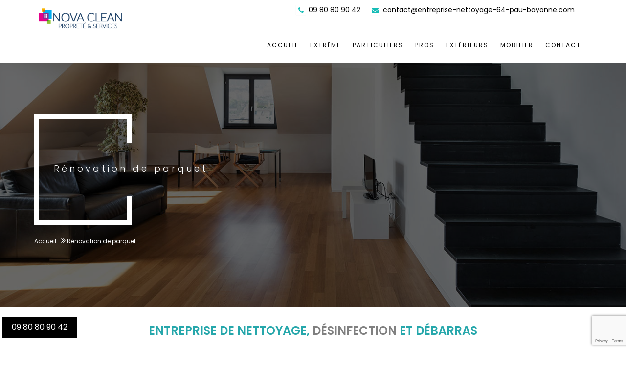

--- FILE ---
content_type: text/html; charset=utf-8
request_url: https://entreprise-nettoyage-64-pau-bayonne.com/index.php/services/renovation-poncage-parquet-pyrenees-atlantiques
body_size: 10320
content:
<!DOCTYPE html>
<html prefix="og: http://ogp.me/ns#" xmlns="http://www.w3.org/1999/xhtml" xml:lang="fr-fr" lang="fr-fr" dir="ltr">
<head>
	<link rel="preconnect" href="https://fonts.gstatic.com" crossorigin />
	<link rel="preload" href="/media/com_jchoptimize/cache/css/b20013d8e781bd681ee6690dde8217b0706667f57e8dd0e70045ce5897292934.css" as="style" onload="this.rel='stylesheet'" />
	<link rel="preload" href="https://fonts.googleapis.com/css?family=Crete+Round:400,400i&amp;subset=latin-ext&display=swap" as="style" onload="this.rel='stylesheet'" />
	<link rel="preload" href="https://fonts.googleapis.com/css?family=Roboto+Condensed:300,300i,400,400i,700,700i&display=swap" as="style" onload="this.rel='stylesheet'" />
	<link rel="preload" href="https://fonts.googleapis.com/css?family=Poppins:300,300i,400,400i,500,500i,600,600i,700,800,800i,900&display=swap" as="style" onload="this.rel='stylesheet'" />
<!-- Global site tag (gtag.js) - Google Analytics -->


    <meta name="viewport" content="width=device-width, initial-scale=1.0">
    
	<base href="https://entreprise-nettoyage-64-pau-bayonne.com/index.php/services/renovation-poncage-parquet-pyrenees-atlantiques" />
	<meta http-equiv="content-type" content="text/html; charset=utf-8" />
	<meta name="author" content="CMSBlueTheme" />
	<meta name="description" content="La société Nova Clean est à votre service pour la rénovation et le ponçage de parquets à Pau, Biarritz ou Bayonne en Pyrénées-Atlantiques (64). Devis gratuit pour vitrification et traitement de parquet." />
	<title>Rénovation de parquet à Pau ou Bayonne: ponçage et vitrification de parquets à Biarritz, en Pyrénées Atlantiques (64) - NOVA CLEAN - Pyrénées-Atlantiques 64000</title>
	<link href="https://www.entreprise-nettoyage-64-pau-bayonne.com/index.php/services/renovation-poncage-parquet-pyrenees-atlantiques" rel="canonical" />
	<link href="/templates/modern/favicon.ico" rel="shortcut icon" type="image/vnd.microsoft.icon" />
	<link href="https://cdnjs.cloudflare.com/ajax/libs/simple-line-icons/2.4.1/css/simple-line-icons.min.css" rel="stylesheet" type="text/css" />
	<link href="/components/com_k2/css/k2.css?v=2.11.20240609" rel="stylesheet" type="text/css" />
	<link href="/media/plg_system_jcepro/site/css/content.min.css?badb4208be409b1335b815dde676300e" rel="stylesheet" type="text/css" />
	<link rel="stylesheet" href="/media/com_jchoptimize/cache/css/b20013d8e781bd681ee6690dde8217b08adb73db945a97de8edb593a9fa4a0fb.css" />
	
	
	
	
	
	
	
	
	
	
	<link href="/media/com_rsform/css/front.css?3814efc0fb3c8002a1b0450b61668bb7" rel="stylesheet" type="text/css" />
	<link href="/media/com_rsform/css/frameworks/responsive/responsive.css?3814efc0fb3c8002a1b0450b61668bb7" rel="stylesheet" type="text/css" />
	<script type="application/json" class="joomla-script-options new">{"csrf.token":"4b9764372d6238f8f0f87f26e2b3670c","system.paths":{"root":"","base":""},"system.keepalive":{"interval":840000,"uri":"\/index.php\/component\/ajax\/?format=json"}}</script>
	
	
	
	
	
	
	
	
	<!--[if lt IE 9]><script src="/media/system/js/polyfill.event.js?3814efc0fb3c8002a1b0450b61668bb7" type="text/javascript"></script><![endif]-->
	
	
	

    <!-- Standard Favicon--> 
	<link rel="shortcut icon" href="/templates/modern/favicon.png">
    
     
	<!--LESS stylesheet for managing color presets -->
    <!--<link rel="stylesheet/less" type="text/css"
     href="/templates/modern/less/color.php?feature_color=f73246">-->
    <!-- LESS JS engine  -->
    <!--<script src="/templates/modern/less/less-1.5.0.min.js"></script>-->
   
	<!--[if lt IE 9]>
      <script src="http://html5shim.googlecode.com/svn/trunk/html5.js"></script>
      <script src="https://oss.maxcdn.com/libs/respond.js/1.3.0/respond.min.js"></script>
    <![endif]-->
<meta property="og:locale" content="fr_FR"></meta>
<meta property="og:type" content="website"></meta>
<meta property="og:title" content="Nova Clean 64: Société de nettoyage à Pau, Bayonne, Biarritz et Anglet, en Pyrénées Atlantiques pour particuliers et entreprises"></meta>
<meta property="og:description" content="Vous recherchez une société de nettoyage à Pau ou Biarritz pour particuliers et professionnels avec un véritable savoir faire pour le nettoyage de maison ou appartement dans les Pyrénées Atlantiques ? L'entreprise de nettoyage NOVA CLEAN est à votre service pour de nombreuses prestations de nettoyage professionnel chez les particuliers pour le ménage à domicile, grand coup de propre à la maison ou nettoyage de Printemps, nettoyage après déménagement d'appartements et maisons ou le nettoyage après sinistre en Pyrénées-Atlantiques."></meta>
<meta property="og:image" content="https://www.entreprise-nettoyage-64-pau-bayonne.com/images/nettoyage-64/logo-nova-clean.png"></meta>
<meta property="og:url" content="https://www.entreprise-nettoyage-64-pau-bayonne.com"></meta>
<meta property="og:site_name" content="Nova Clean : Entreprise de nettoyage Pau Bayonne 64"></meta>
<script type="application/ld+json">
{
  "@context" : "http://schema.org",
  "@type" : "LocalBusiness",
  "@id": "https://www.entreprise-nettoyage-64-pau-bayonne.com/#organization",
    "telephone" : "09 80 80 90 42",
    "email" : "contact@entreprise-nettoyage-64-pau-bayonne.com",
    "address" : {
    "@type" : "PostalAddress",
    "addressLocality": "Pau",
    "postalCode": "64000",
    "addressCountry": "France"
	},
    "foundingDate": "2015",
    "priceRange" : "€€",
    "aggregateRating" : {
            "@type" : "AggregateRating",
            "ratingValue" : "4.7",
            "bestRating" : "5",
            "ratingCount" : "89"
     },
     "author" : {
            "@type" : "Organization",
            "name" : "Nova Clean"
     },
    "url": "https://www.entreprise-nettoyage-64-pau-bayonne.com",
    "name": "Nova Clean 64: Société de nettoyage à Pau, Bayonne, Biarritz et Anglet, en Pyrénées Atlantiques pour particuliers et entreprises",
    "logo": "https://www.entreprise-nettoyage-64-pau-bayonne.com/images/nettoyage-64/logo-nova-clean.png",
            "sameAs":[
                "https://www.facebook.com/nova.clean.reseau"
		],
    "image": "https://www.entreprise-nettoyage-64-pau-bayonne.com/images/nettoyage-64/desinfection-diogene-insalubre.jpg",
    "description": "Vous recherchez une société de nettoyage à Pau ou Biarritz pour particuliers et professionnels avec un véritable savoir faire pour le nettoyage de maison ou appartement dans les Pyrénées Atlantiques ? L'entreprise de nettoyage NOVA CLEAN est à votre service pour de nombreuses prestations de nettoyage professionnel chez les particuliers pour le ménage à domicile, grand coup de propre à la maison ou nettoyage de Printemps, nettoyage après déménagement d'appartements et maisons ou le nettoyage après sinistre en Pyrénées-Atlantiques.",
"areaServed": [{
	  "@type": "City",
	  "name": ["Pau", "Bayonne", "Anglet", "Biarritz"]
		}]
}
</script>

<noscript>
			<style>
				img.jch-lazyload, iframe.jch-lazyload{
					display: none;
				}                               
			</style>                                
		</noscript>
		<script>
  window.dataLayer = window.dataLayer || [];
  function gtag(){dataLayer.push(arguments);}
  gtag('js', new Date());

  gtag('config', 'G-Y5083Z3MM5');
</script>
<script src="/media/com_jchoptimize/cache/js/38c1b96f5934f07c037f741da477d8e0aaf22382ee5735067f11fd5eb631968b.js"></script>
	<script src="/media/k2/assets/js/k2.frontend.js?v=2.11.20240609&sitepath=/" type="text/javascript"></script>
<script src="https://www.google.com/recaptcha/api.js?render=6LcScPIZAAAAANLhebI5aEqHpSr0wfi7VckXrDRL" type="text/javascript"></script>
<script src="/media/com_rsform/js/script.js?3814efc0fb3c8002a1b0450b61668bb7" type="text/javascript"></script>
<script src="/media/plg_system_rsfprecaptchav3/js/script.js?3814efc0fb3c8002a1b0450b61668bb7" type="text/javascript"></script>
<script src="/media/com_jchoptimize/cache/js/38c1b96f5934f07c037f741da477d8e0c0a2d296b5965969301a1731d666bba9.js"></script>
	<script src="/media/com_jchoptimize/cache/js/38c1b96f5934f07c037f741da477d8e04196146a049566ba1c7ffaa2197983f1.js"></script>
	<script type="text/javascript">
if (typeof window.grecaptcha !== 'undefined') { grecaptcha.ready(function() { grecaptcha.execute("6LcScPIZAAAAANLhebI5aEqHpSr0wfi7VckXrDRL", {action:'homepage'});}); }RSFormProReCAPTCHAv3.add("6LcScPIZAAAAANLhebI5aEqHpSr0wfi7VckXrDRL", "contactform", 4);RSFormProUtils.addEvent(window, 'load', function() {RSFormProUtils.addEvent(RSFormPro.getForm(4), 'submit', function(evt){ evt.preventDefault(); 
	RSFormPro.submitForm(RSFormPro.getForm(4)); });RSFormPro.addFormEvent(4, function(){ RSFormProReCAPTCHAv3.execute(4); });});RSFormProUtils.addEvent(window, 'load', function(){
	RSFormPro.setHTML5Validation('4', false, {"parent":"","field":"rsform-error"}, 0);  
});jQuery(function($){ initTooltips(); $("body").on("subform-row-add", initTooltips); function initTooltips (event, container) { container = container || document;$(container).find(".hasTooltip").tooltip({"html": true,"container": "body"});} });
	</script>
	<script async src="https://www.googletagmanager.com/gtag/js?id=G-Y5083Z3MM5"></script>
	<script src="/media/com_jchoptimize/cache/js/38c1b96f5934f07c037f741da477d8e0154557d27e903de52681ff59e9c7973f.js" async></script>





	</head>

<body class="site bthome  com_blue_pagebuilder view-page no-layout no-task itemid-265 ">
	<input type="hidden" class="bturl" value="https://entreprise-nettoyage-64-pau-bayonne.com/" />
	<!-- Page pre loader -->
	<div class="page-wraper">
			
						<header class="site-header header-style-1  nav-wide">            
			<div class="sticky-header main-bar-wraper">
				<div class="main-bar bg-white p-t10">
					<div class="container">
						<div class="logo-header">
							<div class="logo-header-inner logo-header-one">
								<a href="https://entreprise-nettoyage-64-pau-bayonne.com/">
									<img  class="" src="https://entreprise-nettoyage-64-pau-bayonne.com/images/nettoyage-64/logo-nova-clean.png" width="171" height="49" alt="NOVA CLEAN - Pyrénées-Atlantiques 64000" />								</a>
							</div>
						</div>
						<!-- NAV Toggle Button -->
						<button data-target=".header-nav" data-toggle="collapse" type="button" class="navbar-toggle collapsed">
							<span class="sr-only">Toggle navigation</span>
							<span class="icon-bar"></span>
							<span class="icon-bar"></span>
							<span class="icon-bar"></span>
						</button>
								<div class="moduletable">
						

<div class="custom"  >
	<div class="wt-topbar-right clearfix top-bar" wfd-id="1">
<ul class="list-unstyled list-inline e-p-bx pull-right" wfd-id="2">
<li wfd-id="6"><span style="color: #15bcb6;" wfd-id="7"><i class="fa fa-phone"></i><span wfd-id="8"><a style="color: #000000;" href="tel:0980809042">09 80 80 90 42</a></span></span></li>
<li wfd-id="3"><span style="color: #15bcb6;" wfd-id="4"><i class="fa fa-envelope"></i><span wfd-id="5"><a style="color: #000000;" href="mailto:contact@entreprise-nettoyage-64-pau-bayonne.com">contact@entreprise-nettoyage-64-pau-bayonne.com</a></span></span></li>
</ul>
</div>
<p>&nbsp;</p></div>
		</div>
	
						<!-- MAIN Vav -->
						<div class="header-nav navbar-collapse collapse">
									<div class="moduletable_menu">
						
<ul  class="nav navbar-nav  "
>
<li class="item-144 selected"><a class="dropdown-toggle js-activated bt-white" href="/index.php" title="Entreprise Nettoyage pour particulier à Pau, Bayonne  ou Biarritz 64" >Accueil</a></li><li class="item-342 divider deeper   parent"><a class="dropdown-toggle js-activated bt-white">Extrême</a>
<ul class="sub-menu"><li class="item-344"><a  class="smoothanchor "  href="/index.php/particuliers/nettoyage-apres-deces-pau-biarritz-bayonne" title="Nettoyage après décès Pyrénées Atlantiques, Pau, Bayonne, Biarritz 64" >Nettoyage suite décès</a></li><li class="item-345"><a  class="smoothanchor "  href="/index.php/particuliers/nettoyage-insalubre-diogene-pyrenees-atlantiques" title="Nettoyage de logements insalubres et Diogène à Pau, Bayonne, Biarritz 64" >Nettoyage insalubre, Diogène</a></li><li class="item-346"><a  class="smoothanchor "  href="/index.php/particuliers/nettoyage-apres-sinistre-pau-biarritz-bayonne" title="Nettoyage après sinistre Pau, Bayonne, Biarritz 64" >Nettoyage après sinistre ou inondation</a></li><li class="item-269"><a  class="smoothanchor "  href="/index.php/particuliers/debarras-maison-cave-grenier-pyrenees-atlantiques" title="Debarras Pau Bayonne Biarritz 64" >Débarras</a></li></ul></li><li class="item-209 divider deeper   parent"><a class="dropdown-toggle js-activated bt-white">Particuliers</a>
<ul class="sub-menu"><li class="item-218"><a class="dropdown-toggle js-activated bt-white" href="/index.php/particuliers/nettoyage-appartement-pau-biarritz-bayonne" title="Nettoyage d'Appartements ou Maison à Pau, Bayonne, Biarritz 64" >Nettoyage Maisons &amp; Appartements</a></li><li class="item-219"><a class="dropdown-toggle js-activated bt-white" href="/index.php/particuliers/nettoyage-chantier-travaux-pau-biarritz-bayonne" title="Nettoyage après travaux Pau, Bayonne, Biarritz 64" >Nettoyage fin chantier</a></li><li class="item-224"><a class="dropdown-toggle js-activated bt-white" href="/index.php/particuliers/nettoyage-demenagement-pau-biarritz-bayonne" title="Nettoyage fin de location et après déménagement à Pau, Bayonne, Biarritz 64" >Nettoyage suite déménagement</a></li><li class="item-223"><a class="dropdown-toggle js-activated bt-white" href="/index.php/particuliers/nettoyage-lustre-pau-biarritz-bayonne" title="Nettoyage Lustre Pau, Bayonne, Anglet, Biarritz 64" >Nettoyage de Lustres</a></li><li class="item-256"><a class="dropdown-toggle js-activated bt-white" href="/index.php/particuliers/nettoyage-apres-soiree-biarritz-pyrenees-atlantiques" title="Nettoyage après soirée, fête privée, anniversaire à Pau, Biarritz 64" >Nettoyage après soirée</a></li><li class="item-348"><a  class="smoothanchor "  href="/index.php/services/menage-a-domicile-pyrenees-atlantiques" title="Nova Clean propose son service de femme de ménage à Pau, Bayonne, Biarritz" >Ménage à domicile</a></li><li class="item-349 selected"><a  class="smoothanchor "  href="/index.php/services/renovation-poncage-parquet-pyrenees-atlantiques" title="Rénovation de parquet: poncage et vitrification de parquets à Pau, Bayonne, Biarritz" >Rénovation de parquet</a></li><li class="item-350"><a  class="smoothanchor "  href="/index.php/renovation-polissage-marbre-pau-biarritz-bayonne" title="Rénovation Ponçage Marbre Pau, Bayonne, Anglet, Biarritz 64" >Polissage de marbre</a></li><li class="item-352"><a  class="smoothanchor "  href="/index.php/entretien-piscine-pau-biarritz-bayonne" title="Entretien de piscine Pau, Bayonne, Biarritz 64" >Nettoyage de piscines</a></li></ul></li><li class="item-208 divider deeper   parent"><a class="dropdown-toggle js-activated bt-white">Pros</a>
<ul class="sub-menu"><li class="item-210"><a class="dropdown-toggle js-activated bt-white" href="/index.php/pros/nettoyage-bureaux-pau-biarritz-bayonne" title="Nettoyage de bureaux Pau, Bayonne, Anglet, Biarritz" >Nettoyage de bureaux</a></li><li class="item-217"><a class="dropdown-toggle js-activated bt-white" href="/index.php/pros/entretien-immeuble-pau-biarritz-bayonne" title="Entretien d'immeubles Pau, Bayonne, Anglet, Biarritz" >Entretien d'immeubles</a></li><li class="item-220"><a class="dropdown-toggle js-activated bt-white" href="/index.php/pros/entretien-commerces-boutiques-pau-biarritz-bayonne" title="Entretien Commerces Boutiques Pau, Bayonne, Anglet, Biarritz" >Entretien de Commerces</a></li><li class="item-232"><a class="dropdown-toggle js-activated bt-white" href="/index.php/pros/nettoyage-parking-pau-biarritz-bayonne" title="Nettoyage de parking Pau, Bayonne, Anglet, Biarritz" >Nettoyage de parking</a></li><li class="item-253"><a class="dropdown-toggle js-activated bt-white" href="/index.php/pros/nettoyage-hotel-biarritz-pyrenees-atlantiques" title="Nova Clean prend en charge le nettoyage régulier de vos hôtels, résidences hôtelières à Pau, Bayonne, Biarritz, en Pyrénées Atlantiques (64)" >Nettoyage hôtelier</a></li><li class="item-254"><a class="dropdown-toggle js-activated bt-white" href="/index.php/pros/nettoyage-locaux-industriel-pyrenees-atlantiques" title="Nova Clean intervient dans le nettoyage industriel des locaux en Pyrénées Atlantiques (64)" >Nettoyage industriel</a></li><li class="item-255"><a class="dropdown-toggle js-activated bt-white" href="/index.php/pros/nettoyage-apres-evenement-biarritz-pyrenees-atlantiques" title="Nettoyage après événement, réception, mariage à Pau, Bayonne, Biarritz" >Nettoyage après événement</a></li><li class="item-347"><a  class="smoothanchor "  href="/index.php/nettoyage-vitres-pau-biarritz-bayonne" title="Nettoyage de vitres Pau, Bayonne, Biarritz 64" >Nettoyage de vitres</a></li></ul></li><li class="item-343 divider deeper   parent"><a class="dropdown-toggle js-activated bt-white">Extérieurs</a>
<ul class="sub-menu"><li class="item-351"><a  class="smoothanchor "  href="/index.php/particuliers/nettoyage-terrasse-pau-biarritz-bayonne" title="Nettoyage terrasse, balcon Pau, Bayonne, Anglet, Biarritz 64" >Nettoyage de terrasses</a></li><li class="item-353"><a class="dropdown-toggle js-activated bt-white" href="/index.php/exterieurs/nettoyage-toitures-pyrenees-atlantiques" title="Nettoyage des toitures et gouttières à Pau, Bayonne et Biarritz avec Nova Clean dans les Pyrénées-Atlantiques 64" >Nettoyage des toitures</a></li><li class="item-354"><a class="dropdown-toggle js-activated bt-white" href="/index.php/exterieurs/nettoyage-facades-pyrenees-atlantiques" title="Nettoyage des façades et bardages dans les Pyrénées-Atlantiques, Pau, Bayonne, Biarritz" >Nettoyage des façades</a></li><li class="item-355"><a class="dropdown-toggle js-activated bt-white" href="/index.php/exterieurs/elagage-arbres-pyrenees-atlantiques" title="Expert en élagage d'arbres à Pau, Bayonne, Biarritz et dans les Pyrénées-Atlantiques" >Elagage d'arbres</a></li></ul></li><li class="item-187 divider deeper   parent"><a class="dropdown-toggle js-activated bt-white">Mobilier</a>
<ul class="sub-menu"><li class="item-190"><a class="dropdown-toggle js-activated bt-white" href="/index.php/tissus-ameublement/nettoyage-moquette-pau-biarritz-bayonne" title="Nettoyage de moquette à domicile Pau, Bayonne, Biarritz 64" >Nettoyage de moquettes</a></li><li class="item-266"><a class="dropdown-toggle js-activated bt-white" href="/index.php/tissus-ameublement/nettoyage-tapis-pyrenees-atlantiques" title="NOVA CLEAN 64 propose le nettoyage de tapis à domicile à Pau, Bayonne, Biarritz " >Nettoyage de tapis</a></li><li class="item-192"><a class="dropdown-toggle js-activated bt-white" href="/index.php/tissus-ameublement/nettoyage-matelas-pau-biarritz-bayonne" title="Nettoyage de Matelas à domicile Pau, Bayonne, Biarritz 64" >Lavage de matelas</a></li><li class="item-193"><a class="dropdown-toggle js-activated bt-white" href="/index.php/tissus-ameublement/nettoyage-canape-pau-biarritz-bayonne" title="Nettoyage de Canapé à domicile Pau, Bayonne, Biarritz 64" >Nettoyage de canapé</a></li><li class="item-221"><a class="dropdown-toggle js-activated bt-white" href="/index.php/tissus-ameublement/nettoyage-store-pau-biarritz-bayonne" title="Nettoyage de Store à Pau, Bayonne, Anglet, Biarritz" >Stores bannes</a></li></ul></li><li class="item-141 deeper   parent"><a class="dropdown-toggle js-activated bt-white" href="/index.php/devis-nettoyage" title="Devis nettoyage Pau Bayonne Biarritz 64" >Contact</a><ul class="sub-menu"><li class="item-267"><a  class="smoothanchor "  href="/index.php/devis-nettoyage" title="Devis nettoyage Pau Bayonne Biarritz 64" >Demande de devis</a></li><li class="item-189"><a  class="smoothanchor "href="https://www.nova-clean.fr/index.php/recrutement" target="_blank" >Recrutement</a></li><li class="item-268"><a  class="smoothanchor "href="https://www.nova-clean.fr/index.php/avis" target="_blank" >Laisser un avis</a></li></ul></li></ul>
		</div>
	
						</div>
					</div>
				</div>
			</div>            
		</header>
						<!-- page banner -->
		<div class="wt-bnr-inr overlay-wraper bg-parallax bg-top-center"  data-stellar-background-ratio="0.5"  style="background-image: url(https://entreprise-nettoyage-64-pau-bayonne.com/images/nettoyage-64/poncage-vitrification-parquet.jpg);">
            	<div class="overlay-main bg-black opacity-07"></div>
                <div class="container">
                    <div class="wt-bnr-inr-entry">
                    	<div class="banner-title-outer">
                        	<div class="banner-title-name">
                        		<h2 class="text-white text-uppercase letter-spacing-5 font-18 font-weight-300">Rénovation de parquet</h2>
                            </div>
                        </div>
                        <!-- BREADCRUMB ROW -->
												<div class="p-tb20">
                            <div>
										<div class="moduletable">
						
<ul class="wt-breadcrumb breadcrumb-style-2 ">
	<li><a href="/index.php" class="pathway">Accueil</a> </li><li class="active"> Rénovation de parquet</li></ul>
		</div>
										
							</div>
						</div>   
						                        <!-- BREADCRUMB ROW END -->                        
                    </div>
                </div>
            </div>
		 	 
		<div class="page-content">
		
						<div class="rev_slider_wrapper fullscreen-container">
						<div class="moduletable">
						

<div class="custom"  >
	<h1 style="text-align: center;"><span style="font-size: 18pt; color: #15bcb6;"><span style="color: #26a7ab;">ENTREPRISE DE NETTOYAGE,</span> <span style="color: #808080;">DÉSINFECTION</span> <span style="color: #26a7ab;">ET DÉBARRAS</span></span></h1></div>
		</div>
	
			</div>
																<div id="system-message-container">
	</div>

						<section  class="section-full p-tb90 bg-gray square_shape2" style=" ">
	
	<div class="container" >
 
    	<div class="section-content">
		<div class="row " >
					<div class='col-lg-5 col-md-5 col-sm-5  '>
			 <div class="m-about m-l50 m-r50" wfd-id="1"><div class="owl-carousel about-us-carousel owl-btn-bottom-right" wfd-id="2"><!-- COLUMNS 1 --><div class="item" wfd-id="3"><div class="ow-img wt-img-effect zoom-slow" wfd-id="4"><a href="#" data-mce-href="#"> <img class="jch-lazyload" src="[data-uri]" data-src="/images/nettoyage-64/poncage-vitrification-parquet-2.jpg?1636294679430" alt="poncage vitrification parquet Pau Bayonne Biarritz 64" data-mce-src="images/nettoyage-64/poncage-vitrification-parquet-2.jpg" width="300" height="400" /><noscript><img src="/images/nettoyage-64/poncage-vitrification-parquet-2.jpg?1636294679430" alt="poncage vitrification parquet Pau Bayonne Biarritz 64" data-mce-src="images/nettoyage-64/poncage-vitrification-parquet-2.jpg" width="300" height="400" /></noscript></a></div></div></div></div>  </div>
					<div class='col-lg-6 col-md-6 col-sm-6  '>
			 <div class="m-about-containt text-uppercase text-black p-t30" wfd-id="0"><span class="font-30 font-weight-300" wfd-id="2">Votre devis en 24h</span><h1>Rénovation de parquet en Pyrénées Atlantiques (64): poncage et vitrification de parquets à Pau, Bayonne ou Biarritz</h1><p data-mce-style="text-align: justify;" style="text-align: justify;">La société&nbsp;Nova Clean est à votre service pour la rénovation et le ponçage de parquets à Pau, Bayonne ou Biarritz en Pyrénées-Atlantiques (64). Le ponçage est une opération qui permet d'éliminer les taches, les rayures et d'aplanir votre parquet. Nous allons ensuite appliquer le traitement de votre choix, cire, huile ou vitrificateur pour nourrir et protéger votre parquet. Profitez du ponçage pour changer les lames défectueuses et l'aspect de votre parquet, l'éclaircir ou le rendre plus fonçé.</p><h2>RÉNOVATION DE PARQUET &amp; FINITIONS</h2><ul><li><h3>Vitrification de parquet&nbsp;</h3></li></ul><p>La vitrification de parquet est la finition la plus courante qui consiste à appliquer un vernis sur le parquet pour le protéger et faciliter son entretien. Aspect final: mat - satiné - brillant. Pour un devis de vitrification de parquet à Pau, Bayonne, contactez nous!</p><ul><li><h3>Cirage de parquet&nbsp;</h3></li></ul><p>Le cirage de parquet revient à la mode avec son aspect naturel et odeur caractéristique du parqut bois. La cire nourrit et protège le bois en préservant un côté authentique.</p><ul><li><h3>Parquet huilé</h3></li></ul><p>L'huile protège et nourrit le bois. C'est aussi une tendance qui revient à la mode. L'aspect est très esthetique.</p><h3>Demandes de devis</h3><p>Nous souhaitons restaurer le parquet dans 3 chambres au 1er étage de notre maison. Ponçage, teinte et vitrification.<br> 2 chambres de 10m² et 1 chambre de 13m² soit un total de 33m². Quelques taches sont présentes sur l'ensemble. La maison est vide jusqu'au 07/04 date de notre emménagement. Ma demande d'intervention est-elle envisageable avant le 07/04. Quel coût faut-il prévoir? Merci de votre devis.<br> </p><a class="m-b15 site-button black radius-no text-uppercase" href="/index.php/devis-nettoyage" data-mce-href="index.php/devis-nettoyage"><span class="font-12 letter-spacing-5" wfd-id="1"> Demande de devis</span></a></div>  </div>
				</div>
	</div>
		</div>
	</section> 
								</div>
	<footer class="site-footer footer-large footer-light footer-wide">
            
		<!-- FOOTER BLOCKES START -->  
		<div class="footer-top overlay-wraper">
			<div class="overlay-main"></div>
			<div class="container">
				<div class="row">
					<!-- ABOUT COMPANY -->
					<div class="col-lg-3 col-md-6 col-sm-6">  
								<div class="moduletable">
						

<div class="custom"  >
	<div class="contact-info bg-black text-white p-a30" wfd-id="0">
<div class="wt-icon-box-wraper left p-b30" wfd-id="10"><img class="jch-lazyload" src="[data-uri]" data-src="/images/nettoyage-64/novaclean-logo.png" alt="novaclean logo" width="239" height="55" /><noscript><img src="/images/nettoyage-64/novaclean-logo.png" alt="novaclean logo" width="239" height="55" /></noscript></div>
<div class="wt-icon-box-wraper left p-b30" wfd-id="10"><br />
<div class="icon-sm" wfd-id="14"><i class="iconmoon-smartphone-1"></i></div>
<div class="icon-content text-white" wfd-id="11">
<h5 class="m-t0 text-uppercase">Téléphone</h5>
<p><span style="color: #15bcb6;" wfd-id="13"><i class="fa fa-phone">&nbsp;&nbsp;</i> </span><span style="color: #ffffff; font-size: 14pt;" wfd-id="12"><a href="tel:0980809042" style="color: #ffffff;">09 80 80 90 42</a></span></p>
</div>
</div>
<div class="wt-icon-box-wraper left p-b30" wfd-id="5">
<div class="icon-sm" wfd-id="9"><i class="iconmoon-email"></i></div>
<div class="icon-content text-white" wfd-id="6">
<h5 class="m-t0 text-uppercase">Email</h5>
<p><span style="color: #15bcb6;" wfd-id="8"><i class="fa fa-envelope">&nbsp;&nbsp;</i> </span><span style="color: #ffffff;" wfd-id="7"><a href="mailto:contact@entreprise-nettoyage-64-pau-bayonne.com" style="color: #ffffff;">contact@entreprise-nettoyage-64-pau-bayonne.com</a></span></p>
</div>
</div>
<div class="wt-icon-box-wraper left" wfd-id="1">
<div class="icon-sm" wfd-id="3"><span style="color: #ffffff;" wfd-id="4"><i class="iconmoon-travel"></i></span></div>
<div class="icon-content text-white" wfd-id="2">
<p style="text-align: justify;">A votre service également à Mont de marsan (40), Auch (32) et Tarbes (65).&nbsp;</p>
</div>
</div>
</div></div>
		</div>
	
					</div> 
					
					<!-- RESENT POST -->
					<div class="col-lg-3 col-md-6 col-sm-6">
						<div class="widget "><h4 class="widget-title  text-uppercase"> Intervention</h4>Pau, Bayonne, Anglet, Biarritz, Hendaye, Saint-Jean-de-Luz, Billère, Lons, Oloron-Sainte-Marie, Orthez, Lescar, Urrugne, Mourenx, Boucau, Jurançon, Ciboure, Cambo-les-Bains, Hasparren.<iframe src="https://www.google.com/maps/embed?pb=!1m18!1m12!1m3!1d1489575.2901195711!2d-2.002350199558139!3d43.18165458818121!2m3!1f0!2f0!3f0!3m2!1i1024!2i768!4f13.1!3m3!1m2!1s0xd56e039338d44d5%3A0x306651748112980!2sPyr%C3%A9n%C3%A9es-Atlantiques!5e0!3m2!1sfr!2sfr!4v1606675481122!5m2!1sfr!2sfr" width="100%" height="300" frameborder="0" style="border:0;" allowfullscreen="" aria-hidden="false" tabindex="0"></iframe></div>                  	
					</div>                        
					
					<!-- USEFUL LINKS -->
					<div class="col-lg-3 col-md-6 col-sm-6">
						<div class="widget "><h4 class="widget-title  text-uppercase"> Formulaire de contact</h4><div class="rsform">
	<form method="post"  id="userForm" class="formResponsive" action="https://entreprise-nettoyage-64-pau-bayonne.com/index.php/services/renovation-poncage-parquet-pyrenees-atlantiques">
<!-- Do not remove this ID, it is used to identify the page so that the pagination script can work correctly -->
<div class="formContainer formHorizontal" id="rsform_4_page_0">
	<div class="formRow">
		<div class="formSpan12">
			<div class="rsform-block rsform-block-nom rsform-type-textbox">
				<label class="formControlLabel" for="Nom">Nom<strong class="formRequired">(*)</strong></label>
				<div class="formControls">
					<div class="formBody">
						<input type="text" value="" size="20" name="form[Nom]" id="Nom" class="rsform-input-box" aria-required="true" />
						<span class="formValidation"><span id="component43" class="formNoError">Entrée non valide</span></span>
						<p class="formDescription"></p>
					</div>
				</div>
			</div>
			<div class="rsform-block rsform-block-tel rsform-type-textbox">
				<label class="formControlLabel" for="Tel">Tél<strong class="formRequired">(*)</strong></label>
				<div class="formControls">
					<div class="formBody">
						<input type="text" value="" size="20" name="form[Tel]" id="Tel" class="rsform-input-box" aria-required="true" />
						<span class="formValidation"><span id="component44" class="formNoError">Entrée non valide</span></span>
						<p class="formDescription"></p>
					</div>
				</div>
			</div>
			<div class="rsform-block rsform-block-email rsform-type-textbox">
				<label class="formControlLabel" for="Email">Email<strong class="formRequired">(*)</strong></label>
				<div class="formControls">
					<div class="formBody">
						<input type="text" value="" size="20" name="form[Email]" id="Email" class="rsform-input-box" aria-required="true" />
						<span class="formValidation"><span id="component45" class="formNoError">Entrée non valide</span></span>
						<p class="formDescription"></p>
					</div>
				</div>
			</div>
			<div class="rsform-block rsform-block-commentaires rsform-type-textarea">
				<label class="formControlLabel" for="Commentaires">Adresse et prestation<strong class="formRequired">(*)</strong></label>
				<div class="formControls">
					<div class="formBody">
						<textarea cols="80" rows="2" name="form[Commentaires]" id="Commentaires" class="rsform-text-box" aria-required="true"></textarea>
						<span class="formValidation"><span id="component49" class="formNoError">Entrée non valide</span></span>
						<p class="formDescription"></p>
					</div>
				</div>
			</div>
			<div class="rsform-block rsform-block-submit rsform-type-submitbutton">
				<label class="formControlLabel"></label>
				<div class="formControls">
					<div class="formBody">
						<button type="submit" name="form[Submit]" id="Submit" class="rsform-submit-button" >Envoyer</button>
						<span class="formValidation"></span>
						<p class="formDescription"></p>
					</div>
				</div>
			</div>
		</div>
	</div>
</div>
					<input type="hidden" name="g-recaptcha-response" id="g-recaptcha-response-4" value=""><input type="hidden" name="form[formId]" value="4"/><input type="hidden" name="4b9764372d6238f8f0f87f26e2b3670c" value="1" /></form></div></div>                            
					</div>      
					
					<!-- TAGS -->
					<div class="col-lg-3 col-md-6 col-sm-6">
						<div class="widget "><iframe width="100%" height="400" frameBorder="0" src="https://www.facebook.com/plugins/likebox.php?href=https://www.facebook.com/nova.clean.reseau&height=400&show_faces=false&colorscheme=light&stream=true&border_color&header=false&small_header=true">
</iframe></div> 
					</div>
					<!-- NEWSLETTER -->

				</div>
				
			</div>
		</div>
		<!-- FOOTER COPYRIGHT -->
		<div class="footer-bottom overlay-wraper">
			<div class="overlay-main"></div>
			<div class="container">
						<div class="moduletable">
						

<div class="custom"  >
	<div class="row" wfd-id="1">
<div class="wt-footer-bot-right" wfd-id="6"><span class="copyrights-text" wfd-id="7">2015 - 2025 © <a href="https://www.nova-clean.fr" target="_blank" rel="noopener">NOVA CLEAN</a>&nbsp; |&nbsp;&nbsp;</span><a href="/index.php/mentions-legales">MENTIONS LEGALES</a></div>
</div></div>
		</div>
			<div class="moduletable">
						
			<p>Nous avons 162&#160;invités et aucun membre en ligne</p>

		</div>
	
			</div>
		</div>
	</footer>	
		<button class="scroltop"><span class="fa fa-angle-up  relative" id="btn-vibrate"></span></button>
	</div>
	<div class="loading-area">
		<div class="loading-box"></div>
		<div class="loading-pic">
			<svg id="triangle" width="140px" height="140px" viewBox="-3 -4 39 39">
			  <polygon fill="#fff" stroke="#000" stroke-width="2" points="16,0 32,32 0,32"></polygon>
			</svg>
		</div>
	</div>
	<!--<script type="text/javascript" language="javascript" src="https://entreprise-nettoyage-64-pau-bayonne.com/modules/mod_sj_sticky_any_module/js/jquery-1.7.2.js"></script>
<script type="text/javascript">jQuery.noConflict();</script>
-->
	<script src="/modules/mod_sj_sticky_any_module/js/jquery.effects.core.js"></script>
	<script src="/modules/mod_sj_sticky_any_module/js/jquery.effects.blind.js"></script>
	<script src="/modules/mod_sj_sticky_any_module/js/jquery.effects.bounce.js"></script>
	<script src="/modules/mod_sj_sticky_any_module/js/jquery.effects.clip.js"></script>
	<script src="/modules/mod_sj_sticky_any_module/js/jquery.effects.drop.js"></script>
	<script src="/modules/mod_sj_sticky_any_module/js/jquery.effects.fold.js"></script>
	<script src="/modules/mod_sj_sticky_any_module/js/jquery.effects.highlight.js"></script>
	<script src="/modules/mod_sj_sticky_any_module/js/jquery.effects.pulsate.js"></script>
	<script src="/modules/mod_sj_sticky_any_module/js/jquery.effects.scale.js"></script>
	<script src="/modules/mod_sj_sticky_any_module/js/jquery.effects.slide.js"></script>
		<style type="text/css">

.panel_SJ_Sticky{
float:left;
}
.closewrap_SJ_Sticky {
height: 15px;
display:none;
}
.close_SJ_Sticky {
height:15px;
width:15px;
padding:0px;
background: url(https://entreprise-nettoyage-64-pau-bayonne.com/modules/mod_sj_sticky_any_module/images/close_btn/x.png) no-repeat center center;
position:absolute;

}
.close_SJ_Sticky:hover {
background: url(https://entreprise-nettoyage-64-pau-bayonne.com/modules/mod_sj_sticky_any_module/images/close_btn/x_h.png) no-repeat center center;
}
</style><style type="text/css">


div.panel_SJ_Sticky
{
background:;
cursor:pointer;
margin:0px;
padding:5px;

}
.flip_SJ_Sticky {
cursor:pointer;
margin:0px;
padding:5px 5px 5px 25px;
text-align:left !important;
background:#ff4800 url(https://entreprise-nettoyage-64-pau-bayonne.com/modules/mod_sj_sticky_any_module/images/-1.png) 0 no-repeat;
color:#000000;
display:block;
height:20px; 
border-radius: 0px;
font-size:12px;
font-family:serif;
}
.flip_SJ_Sticky:hover{
	background-color:#0900ff;
	color:#ffffff;
}
</style>
	<div id="sj_sticky_any_module_SJ_Sticky "  style="position:fixed;z-index:500000;left:0px;right:px;top:px;bottom:0px;">
	   <div class="flip_SJ_Sticky" id="flip_SJ_Sticky"  > </div>
	   <div class="panel_SJ_Sticky" id="panel_SJ_Sticky">
	   <div class="closewrap_SJ_Sticky" ><div class="close_SJ_Sticky" id="close_SJ_Sticky" onclick="stickyanimate_SJ_Sticky();" ></div></div>
	   

<div class="custom"  >
	<p><span style="z-index: 900;" wfd-id="1"><a href="tel:0980809042" class="site-button black radius-no" style="font-size: 12pt;">09 80 80 90 42</a></span></p></div>

</div>
</div>
	   
<script type="text/javascript">
function stickyanimate_SJ_Sticky(){
//alert ("i was clicked!");
foo = document.getElementById("panel_SJ_Sticky"); // get the "foo" object
foo.style.display = "none";
  //setTimeout(stickyanimate,20); // call doMove in 20msec
};
var $sjst = jQuery.noConflict($sjst);
$sjst(document).ready(function($sjst){
var $sjTopDiv=".flip_SJ_Sticky";
$sjst($sjTopDiv).click(function($sjTopDiv) {
$sjst(this).next().toggle("default","linear");
});
});
</script>

<style type="text/css">
.flip_SJ_Sticky {
 width:px;
position:absolute;
-webkit-transform-origin: 0 0;
        -moz-transform-origin:    0 0;
        -ms-transform-origin:     0 0;
        -o-transform-origin:      0 0;	
 -webkit-transform: rotate(90deg); 
        -moz-transform:    rotate(90deg); 
        -o-transform:      rotate(90deg); 
}
.panel_SJ_Sticky{
}
</style>
<!--[if IE]>
<style type="text/css">
	.flip_SJ_Sticky {
	margin-left:-30px;
	-ms-filter: "progid:DXImageTransform.Microsoft.Matrix(M11=-1.836909530733566e-16, M12=-1, M21=1, M22=-1.836909530733566e-16, SizingMethod='auto expand')";
	filter: progid:DXImageTransform.Microsoft.Matrix(
            M11=-1.836909530733566e-16,
            M12=-1,
            M21=1,
            M22=-1.836909530733566e-16,
            SizingMethod='auto expand');
	}
	</style>
<![endif]-->


    <!-- JS Files
    ================================================== -->       
	<script type="text/javascript" src="https://entreprise-nettoyage-64-pau-bayonne.com/templates/modern/js/jquery-1.12.4.min.js"></script>
    <script type="text/javascript" src="https://entreprise-nettoyage-64-pau-bayonne.com/templates/modern/js/bootstrap.min.js"></script>  
	<script type="text/javascript" src="https://entreprise-nettoyage-64-pau-bayonne.com/templates/modern/js/magnific-popup.min.js"></script>
    <script type="text/javascript" src="https://entreprise-nettoyage-64-pau-bayonne.com/templates/modern/js/waypoints.min.js"></script> 
    <script type="text/javascript" src="https://entreprise-nettoyage-64-pau-bayonne.com/templates/modern/js/counterup.min.js"></script> 
    <script type="text/javascript" src="https://entreprise-nettoyage-64-pau-bayonne.com/templates/modern/js/waypoints-sticky.min.js"></script>	
	<script type="text/javascript" src="https://entreprise-nettoyage-64-pau-bayonne.com/templates/modern/js/isotope.pkgd.min.js"></script> 
    <script type="text/javascript" src="https://entreprise-nettoyage-64-pau-bayonne.com/templates/modern/js/owl.carousel.min.js"></script>
	<script type="text/javascript" src="https://entreprise-nettoyage-64-pau-bayonne.com/templates/modern/js/jquery.owl-filter.js"></script>
	<script type="text/javascript" src="https://entreprise-nettoyage-64-pau-bayonne.com/templates/modern/js/stellar.min.js"></script>
    <script type="text/javascript" src="https://entreprise-nettoyage-64-pau-bayonne.com/templates/modern/js/scrolla.min.js"></script>
	<script type="text/javascript" src="https://entreprise-nettoyage-64-pau-bayonne.com/templates/modern/js/particles.js"></script>
	<script type="text/javascript" src="https://entreprise-nettoyage-64-pau-bayonne.com/templates/modern/js/app.js"></script>	
    <script type="text/javascript" src="https://entreprise-nettoyage-64-pau-bayonne.com/templates/modern/js/custom.js"></script> 
    <script type="text/javascript" src="https://entreprise-nettoyage-64-pau-bayonne.com/templates/modern/js/shortcode.js"></script>
	
	
</body>
</html>


--- FILE ---
content_type: text/html; charset=utf-8
request_url: https://www.google.com/recaptcha/api2/anchor?ar=1&k=6LcScPIZAAAAANLhebI5aEqHpSr0wfi7VckXrDRL&co=aHR0cHM6Ly9lbnRyZXByaXNlLW5ldHRveWFnZS02NC1wYXUtYmF5b25uZS5jb206NDQz&hl=en&v=naPR4A6FAh-yZLuCX253WaZq&size=invisible&anchor-ms=20000&execute-ms=15000&cb=44vhpi2kvjge
body_size: 45029
content:
<!DOCTYPE HTML><html dir="ltr" lang="en"><head><meta http-equiv="Content-Type" content="text/html; charset=UTF-8">
<meta http-equiv="X-UA-Compatible" content="IE=edge">
<title>reCAPTCHA</title>
<style type="text/css">
/* cyrillic-ext */
@font-face {
  font-family: 'Roboto';
  font-style: normal;
  font-weight: 400;
  src: url(//fonts.gstatic.com/s/roboto/v18/KFOmCnqEu92Fr1Mu72xKKTU1Kvnz.woff2) format('woff2');
  unicode-range: U+0460-052F, U+1C80-1C8A, U+20B4, U+2DE0-2DFF, U+A640-A69F, U+FE2E-FE2F;
}
/* cyrillic */
@font-face {
  font-family: 'Roboto';
  font-style: normal;
  font-weight: 400;
  src: url(//fonts.gstatic.com/s/roboto/v18/KFOmCnqEu92Fr1Mu5mxKKTU1Kvnz.woff2) format('woff2');
  unicode-range: U+0301, U+0400-045F, U+0490-0491, U+04B0-04B1, U+2116;
}
/* greek-ext */
@font-face {
  font-family: 'Roboto';
  font-style: normal;
  font-weight: 400;
  src: url(//fonts.gstatic.com/s/roboto/v18/KFOmCnqEu92Fr1Mu7mxKKTU1Kvnz.woff2) format('woff2');
  unicode-range: U+1F00-1FFF;
}
/* greek */
@font-face {
  font-family: 'Roboto';
  font-style: normal;
  font-weight: 400;
  src: url(//fonts.gstatic.com/s/roboto/v18/KFOmCnqEu92Fr1Mu4WxKKTU1Kvnz.woff2) format('woff2');
  unicode-range: U+0370-0377, U+037A-037F, U+0384-038A, U+038C, U+038E-03A1, U+03A3-03FF;
}
/* vietnamese */
@font-face {
  font-family: 'Roboto';
  font-style: normal;
  font-weight: 400;
  src: url(//fonts.gstatic.com/s/roboto/v18/KFOmCnqEu92Fr1Mu7WxKKTU1Kvnz.woff2) format('woff2');
  unicode-range: U+0102-0103, U+0110-0111, U+0128-0129, U+0168-0169, U+01A0-01A1, U+01AF-01B0, U+0300-0301, U+0303-0304, U+0308-0309, U+0323, U+0329, U+1EA0-1EF9, U+20AB;
}
/* latin-ext */
@font-face {
  font-family: 'Roboto';
  font-style: normal;
  font-weight: 400;
  src: url(//fonts.gstatic.com/s/roboto/v18/KFOmCnqEu92Fr1Mu7GxKKTU1Kvnz.woff2) format('woff2');
  unicode-range: U+0100-02BA, U+02BD-02C5, U+02C7-02CC, U+02CE-02D7, U+02DD-02FF, U+0304, U+0308, U+0329, U+1D00-1DBF, U+1E00-1E9F, U+1EF2-1EFF, U+2020, U+20A0-20AB, U+20AD-20C0, U+2113, U+2C60-2C7F, U+A720-A7FF;
}
/* latin */
@font-face {
  font-family: 'Roboto';
  font-style: normal;
  font-weight: 400;
  src: url(//fonts.gstatic.com/s/roboto/v18/KFOmCnqEu92Fr1Mu4mxKKTU1Kg.woff2) format('woff2');
  unicode-range: U+0000-00FF, U+0131, U+0152-0153, U+02BB-02BC, U+02C6, U+02DA, U+02DC, U+0304, U+0308, U+0329, U+2000-206F, U+20AC, U+2122, U+2191, U+2193, U+2212, U+2215, U+FEFF, U+FFFD;
}
/* cyrillic-ext */
@font-face {
  font-family: 'Roboto';
  font-style: normal;
  font-weight: 500;
  src: url(//fonts.gstatic.com/s/roboto/v18/KFOlCnqEu92Fr1MmEU9fCRc4AMP6lbBP.woff2) format('woff2');
  unicode-range: U+0460-052F, U+1C80-1C8A, U+20B4, U+2DE0-2DFF, U+A640-A69F, U+FE2E-FE2F;
}
/* cyrillic */
@font-face {
  font-family: 'Roboto';
  font-style: normal;
  font-weight: 500;
  src: url(//fonts.gstatic.com/s/roboto/v18/KFOlCnqEu92Fr1MmEU9fABc4AMP6lbBP.woff2) format('woff2');
  unicode-range: U+0301, U+0400-045F, U+0490-0491, U+04B0-04B1, U+2116;
}
/* greek-ext */
@font-face {
  font-family: 'Roboto';
  font-style: normal;
  font-weight: 500;
  src: url(//fonts.gstatic.com/s/roboto/v18/KFOlCnqEu92Fr1MmEU9fCBc4AMP6lbBP.woff2) format('woff2');
  unicode-range: U+1F00-1FFF;
}
/* greek */
@font-face {
  font-family: 'Roboto';
  font-style: normal;
  font-weight: 500;
  src: url(//fonts.gstatic.com/s/roboto/v18/KFOlCnqEu92Fr1MmEU9fBxc4AMP6lbBP.woff2) format('woff2');
  unicode-range: U+0370-0377, U+037A-037F, U+0384-038A, U+038C, U+038E-03A1, U+03A3-03FF;
}
/* vietnamese */
@font-face {
  font-family: 'Roboto';
  font-style: normal;
  font-weight: 500;
  src: url(//fonts.gstatic.com/s/roboto/v18/KFOlCnqEu92Fr1MmEU9fCxc4AMP6lbBP.woff2) format('woff2');
  unicode-range: U+0102-0103, U+0110-0111, U+0128-0129, U+0168-0169, U+01A0-01A1, U+01AF-01B0, U+0300-0301, U+0303-0304, U+0308-0309, U+0323, U+0329, U+1EA0-1EF9, U+20AB;
}
/* latin-ext */
@font-face {
  font-family: 'Roboto';
  font-style: normal;
  font-weight: 500;
  src: url(//fonts.gstatic.com/s/roboto/v18/KFOlCnqEu92Fr1MmEU9fChc4AMP6lbBP.woff2) format('woff2');
  unicode-range: U+0100-02BA, U+02BD-02C5, U+02C7-02CC, U+02CE-02D7, U+02DD-02FF, U+0304, U+0308, U+0329, U+1D00-1DBF, U+1E00-1E9F, U+1EF2-1EFF, U+2020, U+20A0-20AB, U+20AD-20C0, U+2113, U+2C60-2C7F, U+A720-A7FF;
}
/* latin */
@font-face {
  font-family: 'Roboto';
  font-style: normal;
  font-weight: 500;
  src: url(//fonts.gstatic.com/s/roboto/v18/KFOlCnqEu92Fr1MmEU9fBBc4AMP6lQ.woff2) format('woff2');
  unicode-range: U+0000-00FF, U+0131, U+0152-0153, U+02BB-02BC, U+02C6, U+02DA, U+02DC, U+0304, U+0308, U+0329, U+2000-206F, U+20AC, U+2122, U+2191, U+2193, U+2212, U+2215, U+FEFF, U+FFFD;
}
/* cyrillic-ext */
@font-face {
  font-family: 'Roboto';
  font-style: normal;
  font-weight: 900;
  src: url(//fonts.gstatic.com/s/roboto/v18/KFOlCnqEu92Fr1MmYUtfCRc4AMP6lbBP.woff2) format('woff2');
  unicode-range: U+0460-052F, U+1C80-1C8A, U+20B4, U+2DE0-2DFF, U+A640-A69F, U+FE2E-FE2F;
}
/* cyrillic */
@font-face {
  font-family: 'Roboto';
  font-style: normal;
  font-weight: 900;
  src: url(//fonts.gstatic.com/s/roboto/v18/KFOlCnqEu92Fr1MmYUtfABc4AMP6lbBP.woff2) format('woff2');
  unicode-range: U+0301, U+0400-045F, U+0490-0491, U+04B0-04B1, U+2116;
}
/* greek-ext */
@font-face {
  font-family: 'Roboto';
  font-style: normal;
  font-weight: 900;
  src: url(//fonts.gstatic.com/s/roboto/v18/KFOlCnqEu92Fr1MmYUtfCBc4AMP6lbBP.woff2) format('woff2');
  unicode-range: U+1F00-1FFF;
}
/* greek */
@font-face {
  font-family: 'Roboto';
  font-style: normal;
  font-weight: 900;
  src: url(//fonts.gstatic.com/s/roboto/v18/KFOlCnqEu92Fr1MmYUtfBxc4AMP6lbBP.woff2) format('woff2');
  unicode-range: U+0370-0377, U+037A-037F, U+0384-038A, U+038C, U+038E-03A1, U+03A3-03FF;
}
/* vietnamese */
@font-face {
  font-family: 'Roboto';
  font-style: normal;
  font-weight: 900;
  src: url(//fonts.gstatic.com/s/roboto/v18/KFOlCnqEu92Fr1MmYUtfCxc4AMP6lbBP.woff2) format('woff2');
  unicode-range: U+0102-0103, U+0110-0111, U+0128-0129, U+0168-0169, U+01A0-01A1, U+01AF-01B0, U+0300-0301, U+0303-0304, U+0308-0309, U+0323, U+0329, U+1EA0-1EF9, U+20AB;
}
/* latin-ext */
@font-face {
  font-family: 'Roboto';
  font-style: normal;
  font-weight: 900;
  src: url(//fonts.gstatic.com/s/roboto/v18/KFOlCnqEu92Fr1MmYUtfChc4AMP6lbBP.woff2) format('woff2');
  unicode-range: U+0100-02BA, U+02BD-02C5, U+02C7-02CC, U+02CE-02D7, U+02DD-02FF, U+0304, U+0308, U+0329, U+1D00-1DBF, U+1E00-1E9F, U+1EF2-1EFF, U+2020, U+20A0-20AB, U+20AD-20C0, U+2113, U+2C60-2C7F, U+A720-A7FF;
}
/* latin */
@font-face {
  font-family: 'Roboto';
  font-style: normal;
  font-weight: 900;
  src: url(//fonts.gstatic.com/s/roboto/v18/KFOlCnqEu92Fr1MmYUtfBBc4AMP6lQ.woff2) format('woff2');
  unicode-range: U+0000-00FF, U+0131, U+0152-0153, U+02BB-02BC, U+02C6, U+02DA, U+02DC, U+0304, U+0308, U+0329, U+2000-206F, U+20AC, U+2122, U+2191, U+2193, U+2212, U+2215, U+FEFF, U+FFFD;
}

</style>
<link rel="stylesheet" type="text/css" href="https://www.gstatic.com/recaptcha/releases/naPR4A6FAh-yZLuCX253WaZq/styles__ltr.css">
<script nonce="jMgPq9y5qArlWElpbATnKw" type="text/javascript">window['__recaptcha_api'] = 'https://www.google.com/recaptcha/api2/';</script>
<script type="text/javascript" src="https://www.gstatic.com/recaptcha/releases/naPR4A6FAh-yZLuCX253WaZq/recaptcha__en.js" nonce="jMgPq9y5qArlWElpbATnKw">
      
    </script></head>
<body><div id="rc-anchor-alert" class="rc-anchor-alert"></div>
<input type="hidden" id="recaptcha-token" value="[base64]">
<script type="text/javascript" nonce="jMgPq9y5qArlWElpbATnKw">
      recaptcha.anchor.Main.init("[\x22ainput\x22,[\x22bgdata\x22,\x22\x22,\[base64]/cFtiKytdPWs6KGs8MjA0OD9wW2IrK109az4+NnwxOTI6KChrJjY0NTEyKT09NTUyOTYmJnIrMTxXLmxlbmd0aCYmKFcuY2hhckNvZGVBdChyKzEpJjY0NTEyKT09NTYzMjA/[base64]/[base64]/[base64]/[base64]/[base64]/[base64]/[base64]/[base64]/[base64]/[base64]/[base64]/[base64]/[base64]/[base64]\x22,\[base64]\\u003d\\u003d\x22,\[base64]/ClcO/Km5XejsQRTl7w4bCssKFPyDCq8OPO1PChFdswpMAw7vCmMKBw6dWJcOLwqMBfxrCicOZw4VPPRXDpEBtw7rCoMOZw7fCtw/DrWXDj8K7wocEw6QucgY9w4rChBfCoMK4wpxSw4fCicOMWMOmwopcwrxBwrbDi2/DlcO0HGTDgsO0w7bDicOCesKCw7lmwpEAcUQ1GQt3OWPDlXhDwo0+w6bDssKmw5/Do8OGB8Owwr4BQMK+UsKAw5LCgGQzKQTCrULDjlzDncKcw73DnsOrwrNXw5YDcyDDrADCnEXCgB3DiMO7w4V9MsKcwpNubcKPKMOjPMOlw4HCssKyw7tPwqJxw7LDmzk7w5o/wpDDtAdgdsOLZMOBw7PDrMOURhI1woPDmBZGeQ1PDi/Dr8K7XsKOfCAVSsO3UsKkwr7DlcOVw6vDpsKvaFjCv8OUUcOXw6bDgMOucX3Dq0gTw6zDlsKHSjrCgcOkwr3Dmm3Cl8OCdsOoXcO9RcKEw4/CicOkOsOEwoBVw45IFsO+w7pNwrs8f1hlwoJhw4XDsMOWwql7wqXCrcORwqtXw57DuXXDtMORwozDo1gXfsKAw5zDm0BIw419aMO5w4kMGMKgKitpw7omdMOpHigXw6QZw5hHwrNRTjxBHD/Dp8ONUj/Cmw0iw5rDscKNw6HDj1DDrGnCpcK5w50qw6PDknVkOsOhw68uw6PClQzDnj3DmMOyw6TCjS/CisOpwqfDmXHDh8OXwqHCjsKEwpvDn0MiZ8Ouw5oKw4PCgMOcVEjCrMOTWE/Dmh/DkxMGwqrDohXDom7Dv8KpOl3ChsKlw490dsKaBxI/ByDDrl8NwphDBCDDqVzDqMOLw5k3wpJnw5V5EMO5wqR5PMKFwoo+egIzw6TDnsOZHsOTZTU5wpFiY8K/wq52ASx8w5fDjcO8w4Y/[base64]/w6vDscKBHCkvwo57wq3Ds8KaWh1ab8OVNmpow6InwobDlWUTT8Khw4guD1cCGGlKF0QSwrIkR8OlAsOcXQPCs8O6T1bDpHLCrcK6VcKAMFNaZMOKw4xtSMOwXVzDrsOaOsKiw7N2wpg/XGTDu8KDesKKeWjCj8K/w7kDw6Uxw6bClcOPw71if18VY8KSw7UgMsODwqkhwrJjwrx1D8KNcl/CqMO9D8KTasOMJhPCpMOnwoXCqMO2a357w7bDqgkWBCTCq3TDuXsCw7HDsm3Cuz4YR0nCjmtPwrbDo8Oxw67Dggcuw7rDm8Oow7PCghUXPcKBwo1zwrdUYMOpEQ7CtMONE8K9ElLCs8KLwoU7w5EKOcKkw7fCix4Mw5jDrMOPDiPCqBs1wpNPw6XDtcOtw5Yqwo/CrV8Ow5wDw4YMTn3CicOkO8OdOsOyFsK8fcK3OHBDdSd+dCjCr8OIw6bDriBYwoU9wrjDuMOjL8KPwpHCiHYEwplSQnvDhCPDhiRrw7IqcxPDozEfwopIw7liHMKMeXZRw68ofsO9OVt5w7Vrw7HDjmkaw6QOw6VMwprDoQ1VUzJUZ8O3UcKeL8OsWC9UAMO/[base64]/DqEBxwoHDtTE4wrcCwpULKMOFw7RcJ03DjMKow6VTIQ4fI8Ofw5XDmF0aGjXDnDjCuMOgwopRw4bDiR7Dp8OrZcOlwofCksODw79yw7pyw5bDqsO/wotRwpVkwozCqsOqA8OKTMKFd382AsOmw5nCmsOwOsKcw4bCpGTDh8KvbhHDnMOXKTFSwqpVRMObfMOTPcOoMMK9wrTDlwtnwpNLw40/[base64]/[base64]/GWHDqA4KwqgXw5zDsMK1BQddwqnDgE9Vw4LDssOFHcOMLsKgZFQuw7jDjTHDjnvDp3ctUcKww6ALcQk2w4IPeA/DvQUMWsOSwqTCoRE0w4bDmmXDmMO3wpjDrWrDpMKTYsOWw4XCtXzCkcOnwo7CkB/Doh9Uw40PwrsqIFPCp8OUw4vDgcOFbsOyHgfCksO3exRsw5sMbjTDjQ3CvUwVNMOKNkXDoHLChcKLw5fCvsKzdXQXwqvDqMKuwqhKw7oVw5XDpBLDvMKAw4V6w5VPw4RGwrNuNsKZLWrDgcKhwrTDuMOsZ8KYw4DDozIEXMOQLlPDi387asKHGsOPw4B2ZnVtwrE/[base64]/Ds8KDwp4jF8KSCcO7JMKUSHAqVjjCssOTcMKxw7PDn8Osw5vCskJpwpXCi0lMBXXClirDnGrCnsKEahjCucOIMgcRwqTCoMOow4gyScKww79zw7ddwrhrHBhvMMOxw7INw5/Cgl3CtMOJCwbCoGrDtsKawp9IPVZBGT/Cl8O8LsKSesKYdcOBwoQTwqfDj8OLLcOLwrsYEcOVREHDizpnwpPCvcODw5wew5nCusKFwqIBZ8KYPcKTHcKyVMOtBTbDswJCwqBBwqXDiDlewrnCrsKvwpHDtw4vVcO4w4U6bUcww45Ew6NKPcOdacKKw5/[base64]/CiibCnsKeA8KMEkR/w7TDlcO7RMOkw4Q0MMKdOzDCusOFw4HCrUTCug53w4rCpcOyw7cAT1JEM8K9ZznCjhHClnUHwojDkcOLwovDuCDDlxRbYj14QsK3wpkIMsOjw7lzwrJXMcKBwpnDrsOfw6IwwovCsT1JBDvCkMOjw55xfMK4wr7DsMOWw7HDnDoTwpdBVAN/YHsMw518wpRow5dAAcKqE8Otw6HDrVplAsOJw5rDt8OqOUALw77CuUvDt0jDvQTCnMOLegZLCsOQVcOPw5VAw7zCp0fCi8O8w5fCncO1w5UoU25FfcOrASTCn8OHIyZjw5k4wq/Cr8Ozw73CusO/wr3CnDBnw43CnsK4wo5ywpHDh0JYw6PDusKNw6hswo1BNcKwQMO7w4XDjR1iZSIkwonCg8Khw4TDrn3CoX/DgQbCjmDCvS7DiXo8wpgoBWLCgcKbwp/CksKswoI/[base64]/[base64]/[base64]/CvBtpOcKCwqrCtxnDniVhw7TDjFchwqbDgsKEPMOXMcKOw6PCtwNxZ27Cu2EEwqZBRy/CpyoRwqvCtcKCY0Qzwptmwqt4wqMSw7M+McObXcOLwrBYwpoNQUjDu1cgC8OPwoHCnBQLwrwcwq/DlMO+KcKCN8O/WVkUwqxnwr3DnMOcVsKhCFNIJ8OIJRvDrxfDtm/DjcO+bMKHw5oVYsKLw5rCv0FDwobCgsOaQMKYwrzCgxjDhGZRw70pw7A/w6d7wpYfw70vfsK0TMKLw7DDocO6fcKsNznDjiQ1RsOIwqjDvsOlwqJnSMOCLMORwqjDpsKeXGhAw6/[base64]/DlcOdXR3CuCMlw5nCr8K3w6PClcOkZXxWSBoXHcKjwr5+O8OXHGl/wrgLw53CiRTDuMOzw68YY1pAwpxTw4BCw4nDo0rCs8Odw6oNw6oKw4TDq0RmFlLCgyjCt2JROSs+DMKgwqhKXsOSw6LCksK0EMOIwo7Co8OPOiZ/Ny/[base64]/[base64]/LkDCti0Lw6MWw7vClTTDk8K+wonDqToCLcK4w7LDj8KnRMKhw7oBwo7DsMKQwq3DtMOJw7TDtsKEEkYjRwpcwqx/C8OMFsK8Y1FSQDd+w5zDu8OowqlYw6rDmTZJwrkXwrjCsg/CmQlEwqXDlhfDhMKEfCpRUTHCk8KcK8OxwoYrVsKfw7fCnCjClsKnGMOIJCDDlisEwoTCnwTCkiFxcMKRwrLCrwnCk8OaHMKvdFwbc8Oow4NtLjfCmADCiSoyMcOAAsK5wrXDuHvCqsOJYAfCsA3CgUI4YcKSworCgSbCgBbChF/DnmXDnG3CixkxGmTCvcO6GMOnwpnDgcO7FywHwqTDtsOJwrU8cgZOKsKUwpNMEcOTw40ww5jCosKvPnglwrHDpTwYw57DiQFEwo0Ww4d4Y27Dt8Ouw4fCqMKtcRfCpx/CncODO8O+wqJWWSvDoQDDugwrIMO7w6dYYcKnEzDCunLDsUBPw5oIDQvDjsKjwpxrwrnDl23DhWJ9FRx7KMOPeSoIw4o/NcOUw6d+woFLfBI1w54sw5XDm8OuH8Oww4bCnhfDpGssFV/DgMKiCAlbw5jCvxnCn8K/wqMBVxPDo8OzNEDCgcOQME8KdMKZf8OAw65gAXjDusOmw5jDlwPCgsOTasKiRMKgUsO+UW0BB8KIwqbDk24uwp80KlTDrzbDiDPCusOaXgQCw6/DoMOuwp7CosOuwpEowpIWwpoZw75Cw70ewo/Cg8OWw5xew5xJVUfCrcO3wocgwqVjw5FmI8KzScKdw4XDicO8w4cmcXXDvMORwoLCglfDpcOawr3CgsKTwok7XMOPTsKZTMO5QMKmwqcJaMO0VwNGw4bDpjwww6Fmw47DkADDrsO0XMKQPhPDqMKdw7TDgBB+wpQILTYJw6c0esKkHMOuw5J2ISpiwq1EICfCnWk/X8OdDQ5vKcKUw6TCly9VTMKiSsKHYsO5EgbCtEzDt8OWw5/DmsKWwpXCoMO3b8Kiw70LaMKjwq0Gw73Dl3gwwoJmwq/DkzzCtHgpJ8OMIsOyfR9hwrYCPcKmEcOadgFQVn7DugvClkrCniLCp8OsdMKIwq7DpQhMw5QkH8KDAwzDvMKSw5pnOExJw5hEw55CRMKpwoMWCjLDsmUyw59pwoBlCUQdw5TClsOpZ1HDqC/CqMK8JMOjN8KvYypHS8KNw7TCk8KRwplpQ8KUw5dOFzcfT3vDlMKUwopqwq8zb8KJw6sDVEhbOTfDlj1/[base64]/DpcO+OMKuPcO8w5zCj8OFWWLDtcKrw47DojsiwqZIw6/CpsKwNMKOM8OZMxB/wqpud8OeEWhEw6vDnDTDj3JNwpxbNCfDtMKZNGtnXDjDncOPwoE2MMKIw5nCp8OVw4XDr0cFQTzClcKjwr7DvwAgwo/DkMO6wpkpwobDl8K+wr/CpsKTSzAAwoHCmEXDi1s8wqXCj8Kewok3KsKhw6J6GMKqwoMqC8KDwrLCi8KtZcO7A8Oyw7/Cg1jDusKCw4UpI8O7b8K0YMOowrPCo8KXNcO2awTDjhkiw6J1w6XDoMOnEcOhEMO5JMOuOUkqYw7CjzTCjcK4FxBFwrQ3w4nDo1N7FA3CqBNbcsODI8OVwo7DocODwrnCuwrCk1LDqlQ0w6XCmC/CssOcwpvDhxnDl8KTwpl+w5t9w7gmw4AnLCnCnCrDvGcRw7TCqQNkKsOswroawpBLBMKnw4/ClcKYKMK1w6vDnTHCsWfCrDDDvsOgLX8gw7otYU0owobDkEwaICnClcKKEcKqahLDjMOGasKud8KwEAHDtCjCo8O/RwsmecKOTMKRwq/Cr1fDvmUuwqvDt8OdOcOVw4vCmUXDucOLw6PDssK4GcOqwqfDkThIw7ZOI8K1wo3DpVdzb1HDlwBRw5/CjMKoWsOFw5DDnsKcNMKHw6YhSsK0M8KjL8KoSXQEwok6wrl4wroPwqrDsm8Rwq5ldD3Cj2xgw53DnMKVDF8sOkctQAXDi8O5wrvDtzNzw6JgEhUtG35+wrV9a1IOGWsQBn/CkC9fw5XDhy7CgcKbw4vCu1pDDlZ8wqzDimDCgsOXwrJYw7Btw7jDl8KswrcvTEbCt8OiwpU7wrZCwojCkMKaw6/DqmFHdRVsw5RmGzQVbDTDq8Kcwp5aaG9nU0l8wqPCt2jDi0rDn3TChC7DrMK7amUWw63DjkdawrvCs8O+FHHDp8OlcMO1wqpHW8Kuw4RTLznCtWrCjnrClRgEwoAgw7V4fcKFw7lMwohTMkZow7fCi2rDsnU0w4pfVg/Cn8KfQCQqwrMMccKJEcOGwr7CqsKbR3w/w4Y1wp17EsKcw4EbHsKTw71VdMKjwptoZ8Oowr54WMKwNsKCNMKKFsOTccOBHSzCtsKYw7lSwqXDpmbDl2vDh8Oyw5U1V3wHFnPCkMOiwrvDkCLCqMK3acKQAnRcRcKCwoVANcORwqgsR8OYwqBHasO/NcONw4gRKMKYBMOpwo3CjHNww54VW2HDtWfCksKawqvDnEtYMSbDpcOIwrgPw7PCjMO/wq/DrSHCmjUzQ38HAcObwr1Da8Oaw7vCpsOWZMKHPcKOwqw/wqPDoEDCjcKHJnF7JFPDqcKLJ8Ocwq7DocKiTwzCuznDmENgw47CqMOuw5AvwozCjmLDm3bDkEttUX4AJ8ONV8O5ZsOrw7gSwoEDKAbDkG8uw7FXIl/CpMOBw4teSsKLwpoYJ2NjwpxJw7YOUMKoTRzDg2I+fcKUN0pIN8KFwq5DwobDhMOUX3PDkzzDpE/CmsK4AljCt8OOw5PCo2bDn8OIw4TDug5Yw57CpsOnPgNRwr88w70HMh/DoVpjMcODwqF5wpLDv0l0woNEYsOiT8KywovCvsKfwqTCsUwiwrMNwrbCj8O2wr7DsG7DhcO/DcKlwr7ChAFCI30KLwrCr8KBwpZ0w6Zww7UjdsKpZsKswoLDhFTDiAALw6sIDUvCtsOXwo4GbBkrBcKAw4gdZcKEE0RdwrpBwohBBn7CncOLwpzDqsOBOxkHw47CkMKjw4vDgwPDkmnCvC/CvMOOwpFjw6MgwrPCoRfCgjkAwrA0Yy3DlsKvJT/DlMKtLjPDq8OTdMKODk/[base64]/DkmHDpmpbI385B8OBYHxIQFDDhU/CqsK8woTClMOYT23Co03CsD8XfQ/CoMO5w5law5tfwp97woRwb1zCoCfDlsOSf8OoPMKVRRsiwoXCjnUQw6XChF/CusOlYcK9exnCosO0wpzDtcKgw7shw4/[base64]/Ct8OpaMKIw4xsfsOswpcnw5Rdwr/Dm8ObwoYKeRXDusOqVG89wq/CihF2EcOcFUHDrwsgRGLDn8KDU3bCgsOtw6VTwoDCjsKDDsOjVC/[base64]/DnGgFZcO3RCgbwqTDr8OHwro/w40Rw5kewp3Dg8KaScOCMsO8wot1wqXDkGfCncObMnVzSsK+JMK/UQ95W3nCicOXXMKnwrglEsK2wp5Nwrh6wplpQsKrwqrCpcO2wrBSO8KEecOpXhTDn8K4wpLDrMKGwpfCjllvIsOgwpfCmHI9w4zDjsODK8Oew77DnsOtd3cNw7TCtj4TwojDnsKsZlUxVsOxZh3DoMKawrXDgxpiHsK/I1zCqMKeXQcsQMOba0dxw6rCgUsrw5xJCHPCiMKRwqDDhMKew6DCpsOVL8OPwovCisOPSsOVw6bCsMKlw7/Dl0kzHMOIwpXDpsOIw4c9IR8HacOXw5zDmgJqw5JUw5bDjWZIwovDpmTCm8KFw7nDsMOAwoHCt8K+fMOWBsO3XsOEw6NMwpZ1w7RRw7DCksKDw4Iue8KNUGnCuBTCnRrDssK4wobCpnLCjsKkdDdQJCTCs2/DlsOZLcKDbHXCk8KFA1ULUsOPdEHDtcKoMMOYw6BgQHgBw5nDkMKuwqPDkC4cwqPCtcK+G8K/O8OkfCXDknVyUAbDpGvCiCPDvzAIwp5rPcORw71CFsOxbsK4GMOewqVoJT/Dk8KGw49LAMOaw59nw4jCik9Qw4bDrS9OTn1eCR3CvsK5wq9fwqvDs8O7w5BUw6vDixsGw7cAHcKjTMO6MMKZw4nDjMKVCxjDlX4XwpoSw7oXwoUVwpp2HcO6w7rCiBEXFsOSJ2PDisK/[base64]/Cn8KwPsOcF2A6woTDv8OwOWPDkMO9EWHDrxPCsGjDqCEgfcOSFcOAacOYw4lFw5Y/wqXDncK3wp7CozjCo8K3wqcaw4fDhwLChHBwHS0OImrCgcKvwootF8OfwrkKwqYBwqFYQcK9w43DgcOyfm0oEMOkwrICw5TClX8fbcONSjzChsOxOMKER8O0w6wLw5AVVMO3F8KZNcKWw5nDosKUwpTCs8OuNGrCvMOAwrp6w5/DrlZTwqMrwp7DiyQtw4LCil9/wqTDk8KdJAo7K8O1w6l2LQ3DrErDrMKiwr88wp/CtnLDhMKqw7NZVDwQwrglw6TCtMK3RMKWwrPDq8K+w5MMw5bChMO/[base64]/ecKOUn5Pw6xdw5s4ZXgqEcOaXz/DojDCr8O0Ti3CjijCiD0vO8OLwoXCqcOzw49Lw4Uxw5pvXMOrcsKfQ8K5w4sEQMKdwoQzbgLClcKRQcK5wovCrcOsHMKNKCPCg1Jgw4poSxnCqTB5AsK4wq/[base64]/H2YdwqbCpcKsbcOLwrrDpWVRGsK4w6/CosOSZTPDpMOadsOEw7rDsMKQOsOieMO3wqjDsW0rw6Ifw6rDoEBgesKPFCN6w4nDqQ/Cr8OpI8O1TMOhw47DgcOSScKswr7Dp8Oqwo0Rd0MSwpjCrcK7w7dMVsOWbMOmwrdyUsKOwpVtw4zCuMOoQsOzw7XDl8K8DnbDqQDDu8K+w73CssKtNVZ/LcO0ZcOCwrFgwqBhDUl+DhxKwp7CsVDCpcO6dwnDoXHCmkoKc1HDoyI9P8KcbsO1RmDDs3/DiMKkwoNVwosIIjTCu8Kvw64FJSLCvgPDt20mNcOww57ChR9Aw73CpMOBO0Ivw6DCs8OkeEDCo2hUw7xQasKvecKsw4vCnH/DtcKpw7XCucKFwqJpe8OOwpXCrhwIw5/Dq8O3SizDmTAWGS7CuFrDssOOw5tKLXzDpmzDr8OlwrhDwpnDtFbDnSIlwr/CuTrCl8OuGV5iOkjCmh/Du8OIwqPDqcKZcXfCt1nDmcO6R8OCw6vCgwNcw6dOCMKubVQvX8OWwos7w6vCkDxFQsK2XSd8w6TCrcK5wr/Di8OxwpLCpMKvw7cgAcK8wo5qwoHCl8KKPm8Ew4LDjsKBw77DuMKnGsK/wrYhMH87w55Ow7QNEzdwwr8BDcKqwq4QKCfDokVSQ3rDhcKtwpPDmcOww6R9NE3CnijCtmzDgsOscg3CjiHDpMKBw4Vhw7TDocOVWcODwqAkHggnwobDn8KBSTVpPcO5bMO9PH/CtsObwoB9K8O8BW4Dw7XCpMO5dsOdw5nCn2bCokcuQy44TnfDiMOcwoHCnHFDQMKlBcKNw7XDhsOPdsOVw60iIsOvw6k7wpxAwrjCo8K4OsK8wpbDgMKpO8OGw5HDn8OLw5nDtxDCqyhkwq5NK8KFwqjCp8KMZ8Kcw4DDpsOyPxs/[base64]/CsXArw5bDlhYtwrbCsMOlw4LDmhjCjsOSwpVmwrDCicOZwpMNw79ow4vDnUvCgsOXJRYlVMKlAhQUJ8OXwpPCsMOww5bDgsK4w6fChMKtf0jDpsOjwqvDkMOxM289w4JkGABcN8OvYsOAYcKBw6xKw6dHGw1Kw6/[base64]/LUbDi33DnVDCvB5PwrbCiXMlfMKpw7A1PsKsGS96BARRV8O0w4zDvMOlw5jCj8KtCcOQTkNibMKGRyggwpXDvMKIw7PDjsO3w60lw4lCKsOHwpDDkATDkVoOw7xNw6ZOwqTDpWUrJ3FBwoF2w6/CrcK4S0YldcO7w5oLG3QHwopYw4QmJXwUwqbCgH/Dh0YWScKiTTXCssO1LmpsbWLDh8O2wo3CqyYyScOMw7zCoR9QK1nCuDjDoWF4wpctLMOCwovCicOKWjlMw4DDsBXCsDMnwrNlw7nDqVYQREQHwpLCtMOrd8KaAGTCvUzDlcO/w4HCr0ttcsKUblrDjQLCqsOTwqZ/RizCg8KCbQMfIAnDnMOjwrNow4rClcOkw5vCrMO9wo3CqSvDn2VvAF5Hw5DDuMOMNQjCnMOIwotSw4TDn8OBwovDkcOqw4zCmcK0wpvCtcKhS8OKacKYw4/CmldEw5jCoAcIYMO7KAsZE8Oaw4sPw4lKw6jCpMO5IHp+wr0KUcORw7Z+w73CtU/CqXrCrj0Ywq/ChHdRw61MKW/Cl1XDncOfL8ODeRwEVcKzY8ObHUzDkBHCi8KVVhHDr8OZwoTCjyIFfMOIasOLw4wtYsOYw5fCgQx1w67DicOOIBHDmD7Cm8KTw6nDvgDDrEsCXcOPan3DlTrCmsKJw51fbsKVSDo5X8O6w6rCmCnDnMOCBsOBw7LDsMKPwpg/Vz/CsknDgiEbwr12woHDjsOkw4HDpsKow4jDii1cZ8KcW2QrQkTDij4MwpXDvUnCgBTCmsOiwoQyw5gaEMKgeMKAYMKiw7R5bjvDvMKPw6t/aMOwAB7CnsOywoLDj8OsXUvClWcZYsKjwrrCn2PCplrCvBfClMKZK8OAw51XNsO+SVMCFsKYwqjDvMKgwog1TnvCgcKxw7jDuTzCkhbDqH5nIMOAasKFwr7CksOmwrbDjgHDjsKAbcKiBmPDq8K6w5cKZGrDmkPDjcKPWlZvw4BJwroKw51fwrPCiMOOOsK0w4/DnsOWCDcZwoN5w7c5bcKJHFN+w41dwp/ChsKTTRZXcsKQw6jCh8KawqjCqjt9HcOlBcKbVBI+T1bCmFVFw5bDs8Kgw6TCscKAw6HChsKWwp1uwrjDlDgUwr48ERBkR8KBw6/ChzvDglzDsgptw5/DkcOiLXrDvRRhV3/CjmPCgVIowoFmw6LDg8Krw4XCq0vChMKAw7PClsKqw5lUaMORA8OjCwBxNEwXR8K7w655wp5kw5shw6w3w4o9w7Mxwq/CjsOdG3Fbwp5iaB3DucKDAMK1w4nCtcO4FcK4DjnDrhTCoMKfRS7CsMK7woHCt8OBfcOxdsOuGsK6cBvCtcK+QQk5woN7KMOsw4w/[base64]/[base64]/Cl33CrMKnwo/CmidRwp98w5jCrsKlw7DCvm/[base64]/CgsK2w4cew5wiDHhfFMKJw6vCjTcqwojCrghhwrTCoWcYw5ouw7FWw6oawobCv8KcOcOawpMHOmxSwpDDm3DCqsOsbGxrw5bDpxQcQMKyeyBjOBgabcOMwrzDj8OVWMOCwobCni/DnRjDvTA9w6fDrCnDn0TCusObfmF4wq3DuT3Cj3zDrMKvTTQSecK0w5BmLQrDi8KTw5fCh8KkYsOqwphpZwA9fSfCpzrCmsK+EcKXLX3Cs3MLfcKJwpRLw419wqHDo8OQwpnCmcKXMsOaeR/DssOFwo/CrmRpwrM+EsKqw7gNb8O6LnDDjVfCuTEEDcK8Ul3DpMK2wpHChA/DoDjCi8O/RUsYwrTDh37Cml7CsR5bLMKOdcO/JkXDm8KrwojDpsOgVVfCnDswA8KWDsOTwpshw5fCgcOPb8KOw4DCtXDCpCfCnzIJD8K7CDVzworDhjJMbcKlwovCk0LCrjsWwpNqwrsYB1LCoGvDn07DvC/Dv0PDgmTDtcKtwpQTw4JNw5DCg1Ncwr93wqTCsGPCg8K9w5DCnMOBOMO3wr9JEBt+wpjCusO0w7gXw7jCnMKfRirDikrDg2jCh8O3T8O5w5B2wq1gw6N4w6UJw60tw5TDgcO1bcO8wpvDosKAacK7FMO5PcKrUsKlw7PCiHA2w5EwwoUDwrjDjWPDkUDCmwnDpUzDoh/CmBY4Zk4hwpnCpTfDsMKhAXQ2MQPDscKKaQ/DjAPDvD7CusK9w4rDmcKMcVvCl0wKwpthw75HwqM9w79VfMOSFxx1KGrCiMKcwrF3w7gkKcOzwopIwqHDqnLCmMKvVcK3w6fCmcOpKsKnwpTCpcKMX8OWNsKXw7rDhMOdwrNhw59QwqPDm3Q2wrzCmBLDkcKswr1Tw6rCmcO0T0nCjsOEOyrDjVvCi8KJCC3CoMO3w6/DngcUw7JUwqJrOsKUU1NvJHZGw5lnw6DDrw0ZEsOWCsKfKMOuw4vChMKKHTzDmsOcT8KWIcOswocxw61QwrLClsO5wqhzwo/[base64]/DnFYdwr8Pw6xtbWnDhMOTw59uB3fCmMKSbinDk3oPw6/[base64]/[base64]/ChXzCqcOdw6ElRMOBVjQWCsOFw7/Cn8OPw5fChEFww4t+wrXCo2cbchBTw5LCkAzDvU1CYitZESlHwqXDsRRXUjxEVMO7w78yw7/[base64]/DogZRw63DuVMsw5k9w4nDmjrCnD0dw5rCkyBDL3dvXQHDhnsLOMOgXnXCqsOmAcOwwrB9NMKzwoLDk8OFwrXCpkjDnWY8YTouBCp9w6bCpWZOWgzDpm9wwpPDisKhw6tpE8OSwpzDuloKLcKJBBfDiSrCiB8KwpnCmMO/OBVCw6LClz3Cp8OwJsKfw5w1wp4ew5QFdMOxAsKRw7XDs8KIDRd3w4vDmsK/w7gKRcOvw6XCkCPCt8OYw6oiw5/Dp8KPw7HCtMKsw5fCgMOrw4pWw7HDkMOhdTpiQcKhwpvDs8Otw40SAQApwoNWXUXDuwzDusORwpLCh8OwUMKdYCbDtkwVwroLw6tQwoXCoibDgsOjYCzDhXHDosO6wpPCtRbDgG/CtMO3wrxmclTClmIzwrVkw7p7w5taNMO4Jzh5wqTCqMKPw6XCtgLCjD/CvnvCk2vCuxlmeMOJHwVhJ8KAwoPDti0hw7bCgQbDtsOVCcK7N1DDlMKaw6HCtQPDogdkw7TCuRopZxJLwod4DcOwMMKVw4PCsFnCjUjCm8KTWMK8NhhyYRwUw4/Dk8Kew4rChX9FSSjDmRhiLsKWaAVXf0TDkHjDpH0Ewoohw5ccTMKVw6Vjw60Gw65FdsO9DnZsAlLCtHTCoB0LdRh9ZSzDrcKVw70Vw4bClMOGw69sw7TDqcOMCVwkwoDCtFfCs25lLMORfMOYw4DCpsKvwq3CsMO1XFPDm8ONV3fDqDRWTkBVwoQrwqE7w6/CucKEwqrCmsKPwosKSzLDsGQsw6zCqMK2aDdxwplYw71Cw7PCqcKIw6jDu8OcSBxywpgZwo5TYTfCh8Kvw54lwqBWwodjaD/[base64]/DuMOrwpPDjMKiPwBNw7rDusKBwr3ClHnCnAVHwrc3acOAaMOOwqvClcKBw77CpgbCp8KxS8KufsOVw7nDtU1/RWBdSsKOS8KmDcKZwqnCnsKNw6IOw7tdw5TClgkawp7Cj0LDknjCnkPCm0QOw5XDu8KmBsKywpZpcjklwpzCiMOiHWrCoHFvw4kYwrFfD8KfYhN0bMKuKEfDtB0/wpI9wpfCosOZRcKeaMOqwqQqw7PCssK3ccKIXcKvUsO7O3siw5jCj8KgMgnCkXnDucKZdXUvVQwjLQLCssO9H8Ojw7NKC8K1w6obA1rCkjjCtXzCo3PCtcOgcDDDpMOYMcKgw6Uoa8KxIzXClMK1N2UfasK9JwxOw5F0esKneTfDvsKwwqzCglkyBcONUT5gw70/w4nDl8OrUcKeBsO1w6lbwovCk8OCw47Dk0QxPcOdwrVCwprDilEtw4PDlRnCp8KFwoc8wqzDmwrCrDFKw7BPZMKdw5jCnkvDrMKEwrXDisOYw68VDMOswpAZN8KnXsK1asK1wqLCsQJMw69KRHkxBUQ/TRvDscKUAyTDhMOZSsOow5TCgTHDiMKfKhMrLcO1WSFMXcKbEGrDqFwMP8K7w7vCjcKZClDDpDTDtsO6wrrCo8KqIsKJwpPCiVjDoMKYw617w4EtEA7CnT4YwrxzwqNBJkt3wrrCjsO3MsOFV3bDlU4owrXDpsOCw5LCvW5Iw7PCiMOZX8KVaRZ2QiLDi3oncsKowo/Dn0AXG0ZGdyjCuWjDij8hwqo0MXrCoBrDp25HGMOuw77CsVLDm8OBR39Aw6NCbmFHw73Do8ODw6MFwr9Ww7wFworDqwg1XA/Ck20PQcKMMcKRwpTDjB/CrRnCiz94e8KIwrhxI2DCksOewoLDmhjCqcO/wpTDn2EqXSDDnALDucKlwp96w5bDq19LwrHDqGE8w4fDmWg0NsK8Y8KcJsK+wrB3w6rCusOzMGPDrznDrTDCt2DDjkHDvETCpQjClcKrBsORI8K8PsKTf1vClXwZwp3CknYxZkIaNzTDjWfCizrCrMKVaEtvwrhCwrtTw5/Du8OEckYww5TChcKjwqDDoMOMwqrDj8OfVEbDjSdLVcKPwq/[base64]/NcKNccOSwrYKwpJJw6BgwrBWw5zDpMOUw4/Ds0AhYsK5HMKww5t1wozCoMKlw40VQwNMw6PDpWVSAgbCmVM1FMKKw4c8wpHCmz5qwqHCpgnDtMONwpjDj8Oxw4jDusKXwoJEBsKLHT7CpsOgMMKbWcKMwpEpw47DunAAwqTDoV5xwoXDoHF5YizDpUzCscKhwr7Dq8KlwoR4AXBbw6/CpcKld8KVw5lcwo/CvsO1w6DDqMKtMcKlw5HClFgDw5g2QiUTw48AecOWehZTw401woDClkMYw7vCm8KsJCpkcxjDim/CscO4w4jDlcKLwoVWD2JOwovDogvDm8KSfm17w5nCgcKUw4UGdXg6w7nDi3rCoMKIwp8Jb8KuXMKswpXDg1bDqMOgwqlaw4o/CsOWw6RPTcKLw7nCvMKjwqvCnkfDmcKAwqZlwq1WwqNFfsOlw7IrwrPCmDJoAGbDmMO4w50vcxMMwoTDqxzCgMKqw4oqw6LDsDrDmh57dkrDgArCpGM2EE/DkynCm8KpwojCmcOWw7wEXsOUZMOgw5bDsCnCkE3CjBjDgBnDryPCtMOsw59swo9jw5lvbjvClMOjwp3DosKUw4DCvn7CncKCw7hIIBE1wpoHwps8Ux/CosKIw7cMw4NhMzDDicKIe8O5SkU4w6p7JFfCgsKpwobDosOdZljCgxvChMOXf8KvDcKEw6DCosKNLmxCwqXCpsK/AsK7Ii3CpVzCksOSw4QhPnXDuCvCh8Oew6TDgW8Pb8ODw4Mtw7onw4NQfDBLf002w7fCqQIOLcOWwqUcwp12wrDDosKEw5nComg/wogpw4MWR3dfwrpxwosewqDDiBc0w7jCq8O/wqV/c8O4fsOmwoIywrnCiAfDtMO0w7TDvcKEwrQ2PMK5w6IsLcOBwpbDmMOXwr9Pd8OgwqZ9wr3DqCXCqMKEw6N8F8KeU0BIwqHCm8KuCMKxfVdHfMO0w4xkfsKlYcKmw6cQCQoobcOdOsK6wpNaLMOyCsOxw5ZmwobDrRzDicKYw5nCpU/Cq8OfKUTDvcK6MMK2R8OJw7rCnlkvOsK5worChcKKFsOvwpEAw53CjEspw4gDX8OmworCkMOQScOdRH3ClG8UUgVpS3vChhrCi8K1QlUZw6TDuVdyw7jDgcOTw7DCnMOdGkrCgAjDgQ3Dl05sNMKJOxF8wp/DicOCLcKfNT8Rb8KFw4AOw4zDp8OJbcKiUWvDgw/[base64]/DlGTDgMOBYhc1wr/DhQc3AcOCIlzCl8Kfw7s/wpYUwrvCmwZFw7/[base64]/DiSbDlMK0wrU6JjEcYX4XwolDw5I6w4taw71RAz8NOTfCgAQ/wrRwwopsw53ClsOZw67DnS3CpcK5Di/DhTPDucKAwrhnwpc+ahDCo8KlIyx6HkJBABDDjkF2w4fDlcOGJcO0csK6TQh3w4MDwqHDhsOWwrt6I8OKwoh+SMOGw404w5YPOhcAwo3CrMKzwrHCksKYUsOJw4gdwq3DrMOdwrdBwqZGwqPCr2FOdBTDv8OHb8K1w4keTsKIWcKdWB/DvMO7G2sowqvCuMKNWcO+G0PDgw/CtsKSSsK8PsOmWcOswosDw7PDgW9zw5Q/SsOUw5DDhMOuVDM6w7bCqMOOXsK0eW0XwpcxdMOtwrFYX8K0YsKZwrNMw6/CjGQPf8KQEMKqDGnDocO+f8OUw43Cgg1AMEhILEExJidqw6bDiQFYbsOFw6nChMOSwp3DoMOsOMO7woXDocKxw7vDqys9f8O1NVvDk8Orw4lTw6TDosOVY8K1XT/CgC3Dg3cww7jCt8KzwqNAPX95YcObGA/[base64]/Cgj7CqMKWw6pcTXvChsKgSH7Dhy0mw5pQMCduBThcw7PDoMOHw5jDmcKnw6DDmgbDhmZ1M8OCwrFTEMK5FEnCvWtfwoPCtcKPwqTDncORw7rDiSzCjiPDlsOGwpsywoPCmcOwVGdLbMKZw73Di2nCiTfClALCkcKPPw5YQEMcWVJEw75Rw5lbwr/CncK6woh1woDDu0LCiSfDsDU4HcKzEhpzIMKPDcKDwo7DuMKfUWRdw6bDl8KWwpJEw7HDncKlVTrCoMKpdBvDpEI5wrspdMKuKkxPwqU4wr0mw63CrxfCllMuwrjDosKyw6MSWcOcwqDDrsKZwqfDiVrCrT50Yi3CvsO6SCYqwqFLw4gBwq/DgSQAGsOTFyc9XXnDu8OXwrjDqTZGwokLcGMuG2Bqw4BTF24Fw7dYw5UbeRxYwr7Dn8Khw63ClcKXwpZzO8OgwqPDh8KaMBjDrXTCqsOMF8OgZsOSw4DDp8KNdCZHTX/ClFogPcO6UcKhMkAWUnMywq9ywqbCkMKdbSM3GsKawqvDpcOXKMOmwoLDncKNG3fDsGxSw7MnDHp9w4B6w5zDoMK4DMK2VAYpbsKfwrUbYAVcW3nCkcOVw4ELwpDClAfDhVYTcmN4woFqwqjDoMOYwqUowoXCnT/CgsOedcOIw5rDl8OKXjnDpT3DjMOowpQBKAgVw6Arwrl9w7HDgXjDlwEEPsO4XXtWwoPCrRrCssOOdsKCIsO5Q8K8w7/DjcK+w4F/VR1Hw5bDo8Oqw7XCjMO4w7YRSsKoe8Onwqtmw5LDl1HChcK9w7DDnVXDlE0kbi/DucOPw5snw5jCnnXCiMONJMK6N8KzwrvDjcOzwo4jw4LDpjTCsMKQw6DCpUbCpMOLKcOPB8OqVDbCpMOeZMKpMGdYwrRYw43DkEjDs8OXw4NVwrAiBHd6w43Dj8Oaw4fDqMOOwrHDkMKpw6waw5YUMcOTVcOhw7zDr8KJw7PChcOXwoErw6bCnjBYTTIJBcORwqQ/w6zCiC/Di1/DncKEwojDiBXCvcOiwqpXw57CgjLDgRUuw5NWM8K0d8KmX0jDi8KjwrwKOsKIUxE3VMKHwphOw6/[base64]/CqQDDk8K/w6siYVV7w6DDtmHCusOcwqc9woTDvcKlwojDgFl5QmnCmsKiFcKKwoDDscKMwpgxw57Ch8KbHVLDnMKAVh/CqcKTWwnCiSTChsO+UQXCq33DocKgw4QrI8OUHcKLAcKYXirDhsORFMO4XsOFb8KBwp/Ds8O8YER5w73CkcOnIRXCmMOCIMO5fsOxw6w5wo4lc8ORwpDCsMOJPcOtDSbDg3fCnsOmwqQOwrdfw5Qow7DCtl3Dk3jCgibCjTfDgsORXsOhwoXCtsOkwonDmMOCw5TDm3V8DsK8eGrDth8aw57DtkVuw6dEH0jCvwnCvk/CuMKHWcORFsOYcMODdF5/CnEdwphWPMK7w6PCnVIgwoQCw6HDl8OJXsKIwodcw7DDgjHCuT0aEiXDjlbCoxcUw59fw4VNYHTChsOGw7bCj8K5w60Tw5DDlcOMw78CwpUPVsOiA8KjCMKFSMO7w7rCrMOyw7LDocKrDnhjBg92woPDlsKJNgnCg05aVMOjHcKowqHCncKSNsKIQcOowo7CosOEwq/DiMKWFShewrtDwowuKMKKDsOje8OAw5VrLsK/I3DCu1/[base64]/[base64]/Co8KXwpxYw5PCoBRlwr0BwqzDignDnQHDocKnw77CtzjDqcKpwp3Ds8OmwoMZw43DhiZnamFbwo9Zf8KeQsK4D8OIwrBLcS/Cq13DiA3DrsK7MUDDrsKywqXCozpcw4nCtcOvFAnDhmVGb8KlSjjDpG04AHB2C8O8CWpkT3HDixTDrXPDosOUw5/[base64]/Dpw4Lwq7Cs3s3w7rChcKsMcKDw61Mw7t0R8KxMkrDusKEH8KvRnfCoSBQS04qI1TDphE+Ok7Dt8KTHVNiw55jwohWGncTQcK2wrDCqxDDgsO/S0PCksKoFCgOwrNxw6VPU8K2dMKhwpofwofCr8OGw6cCwoBkwoE7AT7Dly/Cs8KVeRJVw6bDt2/CssK/w4lMDMODwpTCqWQwdMKHfXbCqcOAc8Opw7sgw7JOw4Jzw5haMcOEcRcUwqpaw4jCtMOCakYyw5rDoU0lHcKZw7nCqcObw6wwbXTCosKEaMOgTR/Dq3fDpW3Cp8OBGG/DoF3DsE3CvsOdwrrCq3BIBGwuLipBKsOkYMKKw4fDs33Dik1Ww47Cj30bNhzDu1nDmcO5wobDh004YsK7wpAkw7MwwpLDrMKjwqo+ScOMfjMQw4o9w4/[base64]/Cj0XDoGhYw63DncOhR0YaHcOFw4/Ckl/CtwhOwr7DpEtfc8KaH33ChjDCnMK+FsOHKRnDksO+e8K/HMKgwprDhCEzISzDv3oTwoJ/w5rDtMKoe8OgEcKtPcKNwq7DscKHwqdew4sow7DDqETCkR0LXnR4w4gzw5PCkAllCz8VaDs5w7cbViNIUsO7wojDhw7CnAAtPcOmw4Uqw5ksw7rDvMOnwo9PM1LDh8OoEA3Dj19QwrBRwrbCmcO4fMK3wrdswqXCq0J8AMOnw43CvGHDlD/DlsKSw4xVwoFuNGIYwqDDqcOmw4zCqQYpw5zDpcKOw7dlXltLwqvDoAfDoyRiw77DmCzDpy5Dw6zDvx/CkU9Rw5zDpR/[base64]/CiT4mwrnDucOVRsKtIkwxw4/DuTonSSoYw5Q8wpoZO8ODA8KbOmDDnMKbIXXDisOUIy7DmMOPSCNWG2spf8KNwrktH29TwoVwFRnCjFYpCTRHVk8oeDvDi8ODwqfCgMK2T8OxGDPClTrDkMKWfsK+w57Dhh0CKAk4w7PDhMOPbnfCgMOowrxzDMOhw5dOw5XCsCrChMK/b1ttaDN+esOKWlwHwo7ChSfDiCvCsUbClMOvw47CnVYLDzY8w73DhGUvw5law4k9RcOabwbCjsKAScOew6hnMMOEwrrDncKSYWLCtsKPwrwMw6fCs8OiZj4GM8OuwrPDrsK1wpEoCUo6HytOw7TCsMK/wobCocKVcsOkdsO0wrjDucKmXWVLw698wqdLDHRrw7vDu2DCph8RccOFw4MVHnoXw6XCjsKHAjzDki9UIg1sUsOvQMKgwrTClcOyw4QgIcO0wobDtMOywqo4IW4/Z8KWwpZkScKwWCLCk3vCsX0LJg\\u003d\\u003d\x22],null,[\x22conf\x22,null,\x226LcScPIZAAAAANLhebI5aEqHpSr0wfi7VckXrDRL\x22,0,null,null,null,0,[21,125,63,73,95,87,41,43,42,83,102,105,109,121],[7241176,703],0,null,null,null,null,0,null,0,null,700,1,null,0,\[base64]/tzcYADoGZWF6dTZkEg4Iiv2INxgAOgVNZklJNBoZCAMSFR0U8JfjNw7/vqUGGcSdCRmc4owCGQ\\u003d\\u003d\x22,0,0,null,null,1,null,0,1],\x22https://entreprise-nettoyage-64-pau-bayonne.com:443\x22,null,[3,1,1],null,null,null,1,3600,[\x22https://www.google.com/intl/en/policies/privacy/\x22,\x22https://www.google.com/intl/en/policies/terms/\x22],\x22enQMwvxi7V0wuQ8zin7CPoQSWOz31Ov2E08ORCfUceg\\u003d\x22,1,0,null,1,1762630399353,0,0,[243,86,6,120],null,[239,105,35,190],\x22RC-N77pRYUyrADnbw\x22,null,null,null,null,null,\x220dAFcWeA4-_E6BhrMAvbk6mNKK4BaF1wM4o3yUj2-Ay5ZQgJMRRX_NQQ-yqpg4QUlmEywYZ-AOfLT0Xli_ebSDF-X5lZcf4EenBw\x22,1762713199360]");
    </script></body></html>

--- FILE ---
content_type: text/css
request_url: https://entreprise-nettoyage-64-pau-bayonne.com/media/com_jchoptimize/cache/css/b20013d8e781bd681ee6690dde8217b08adb73db945a97de8edb593a9fa4a0fb.css
body_size: 383824
content:
@charset "utf-8";/*Bootstrap v3.3.7 (http://getbootstrap.com)  |  Copyright 2011-2016 Twitter, Inc.  |  Licensed under MIT (https://github.com/twbs/bootstrap/blob/master/LICENSE)  |  normalize.css v3.0.3 | MIT License | github.com/necolas/normalize.css */html{font-family:sans-serif;-webkit-text-size-adjust:100%;-ms-text-size-adjust:100%}body{margin:0}article,aside,details,figcaption,figure,footer,header,hgroup,main,menu,nav,section,summary{display:block}audio,canvas,progress,video{display:inline-block;vertical-align:baseline}audio:not([controls]){display:none;height:0}[hidden],template{display:none}a{background-color:transparent}a:active,a:hover{outline:0}abbr[title]{border-bottom:1px dotted}b,strong{font-weight:700}dfn{font-style:italic}h1{margin:.67em 0;font-size:2em}mark{color:#000;background:#ff0}small{font-size:80%}sub,sup{position:relative;font-size:75%;line-height:0;vertical-align:baseline}sup{top:-.5em}sub{bottom:-.25em}img{border:0}svg:not(:root){overflow:hidden}figure{margin:1em 40px}hr{height:0;-webkit-box-sizing:content-box;-moz-box-sizing:content-box;box-sizing:content-box}pre{overflow:auto}code,kbd,pre,samp{font-family:monospace,monospace;font-size:1em}button,input,optgroup,select,textarea{margin:0;font:inherit;color:inherit}button{overflow:visible}button,select{text-transform:none}button,html input[type=button],input[type=reset],input[type=submit]{-webkit-appearance:button;cursor:pointer}button[disabled],html input[disabled]{cursor:default}button::-moz-focus-inner,input::-moz-focus-inner{padding:0;border:0}input{line-height:normal}input[type=checkbox],input[type=radio]{-webkit-box-sizing:border-box;-moz-box-sizing:border-box;box-sizing:border-box;padding:0}input[type=number]::-webkit-inner-spin-button,input[type=number]::-webkit-outer-spin-button{height:auto}input[type=search]{-webkit-box-sizing:content-box;-moz-box-sizing:content-box;box-sizing:content-box;-webkit-appearance:textfield}input[type=search]::-webkit-search-cancel-button,input[type=search]::-webkit-search-decoration{-webkit-appearance:none}fieldset{padding:.35em .625em .75em;margin:0 2px;border:1px solid silver}legend{padding:0;border:0}textarea{overflow:auto}optgroup{font-weight:700}table{border-spacing:0;border-collapse:collapse}td,th{padding:0}/*! Source: https://github.com/h5bp/html5-boilerplate/blob/master/src/css/main.css */@media print{*,:after,:before{color:#000!important;text-shadow:none!important;background:0 0!important;-webkit-box-shadow:none!important;box-shadow:none!important}a,a:visited{text-decoration:underline}a[href]:after{content:" (" attr(href) ")"}abbr[title]:after{content:" (" attr(title) ")"}a[href^="javascript:"]:after,a[href^="#"]:after{content:""}blockquote,pre{border:1px solid #999;page-break-inside:avoid}thead{display:table-header-group}img,tr{page-break-inside:avoid}img{max-width:100%!important}h2,h3,p{orphans:3;widows:3}h2,h3{page-break-after:avoid}.navbar{display:none}.btn>.caret,.dropup>.btn>.caret{border-top-color:#000!important}.label{border:1px solid #000}.table{border-collapse:collapse!important}.table td,.table th{background-color:#fff!important}.table-bordered td,.table-bordered th{border:1px solid #ddd!important}}.glyphicon{position:relative;top:1px;display:inline-block;font-family:'Glyphicons Halflings';font-style:normal;font-weight:400;line-height:1;-webkit-font-smoothing:antialiased;-moz-osx-font-smoothing:grayscale}.glyphicon-asterisk:before{content:"\002a"}.glyphicon-plus:before{content:"\002b"}.glyphicon-eur:before,.glyphicon-euro:before{content:"\20ac"}.glyphicon-minus:before{content:"\2212"}.glyphicon-cloud:before{content:"\2601"}.glyphicon-envelope:before{content:"\2709"}.glyphicon-pencil:before{content:"\270f"}.glyphicon-glass:before{content:"\e001"}.glyphicon-music:before{content:"\e002"}.glyphicon-search:before{content:"\e003"}.glyphicon-heart:before{content:"\e005"}.glyphicon-star:before{content:"\e006"}.glyphicon-star-empty:before{content:"\e007"}.glyphicon-user:before{content:"\e008"}.glyphicon-film:before{content:"\e009"}.glyphicon-th-large:before{content:"\e010"}.glyphicon-th:before{content:"\e011"}.glyphicon-th-list:before{content:"\e012"}.glyphicon-ok:before{content:"\e013"}.glyphicon-remove:before{content:"\e014"}.glyphicon-zoom-in:before{content:"\e015"}.glyphicon-zoom-out:before{content:"\e016"}.glyphicon-off:before{content:"\e017"}.glyphicon-signal:before{content:"\e018"}.glyphicon-cog:before{content:"\e019"}.glyphicon-trash:before{content:"\e020"}.glyphicon-home:before{content:"\e021"}.glyphicon-file:before{content:"\e022"}.glyphicon-time:before{content:"\e023"}.glyphicon-road:before{content:"\e024"}.glyphicon-download-alt:before{content:"\e025"}.glyphicon-download:before{content:"\e026"}.glyphicon-upload:before{content:"\e027"}.glyphicon-inbox:before{content:"\e028"}.glyphicon-play-circle:before{content:"\e029"}.glyphicon-repeat:before{content:"\e030"}.glyphicon-refresh:before{content:"\e031"}.glyphicon-list-alt:before{content:"\e032"}.glyphicon-lock:before{content:"\e033"}.glyphicon-flag:before{content:"\e034"}.glyphicon-headphones:before{content:"\e035"}.glyphicon-volume-off:before{content:"\e036"}.glyphicon-volume-down:before{content:"\e037"}.glyphicon-volume-up:before{content:"\e038"}.glyphicon-qrcode:before{content:"\e039"}.glyphicon-barcode:before{content:"\e040"}.glyphicon-tag:before{content:"\e041"}.glyphicon-tags:before{content:"\e042"}.glyphicon-book:before{content:"\e043"}.glyphicon-bookmark:before{content:"\e044"}.glyphicon-print:before{content:"\e045"}.glyphicon-camera:before{content:"\e046"}.glyphicon-font:before{content:"\e047"}.glyphicon-bold:before{content:"\e048"}.glyphicon-italic:before{content:"\e049"}.glyphicon-text-height:before{content:"\e050"}.glyphicon-text-width:before{content:"\e051"}.glyphicon-align-left:before{content:"\e052"}.glyphicon-align-center:before{content:"\e053"}.glyphicon-align-right:before{content:"\e054"}.glyphicon-align-justify:before{content:"\e055"}.glyphicon-list:before{content:"\e056"}.glyphicon-indent-left:before{content:"\e057"}.glyphicon-indent-right:before{content:"\e058"}.glyphicon-facetime-video:before{content:"\e059"}.glyphicon-picture:before{content:"\e060"}.glyphicon-map-marker:before{content:"\e062"}.glyphicon-adjust:before{content:"\e063"}.glyphicon-tint:before{content:"\e064"}.glyphicon-edit:before{content:"\e065"}.glyphicon-share:before{content:"\e066"}.glyphicon-check:before{content:"\e067"}.glyphicon-move:before{content:"\e068"}.glyphicon-step-backward:before{content:"\e069"}.glyphicon-fast-backward:before{content:"\e070"}.glyphicon-backward:before{content:"\e071"}.glyphicon-play:before{content:"\e072"}.glyphicon-pause:before{content:"\e073"}.glyphicon-stop:before{content:"\e074"}.glyphicon-forward:before{content:"\e075"}.glyphicon-fast-forward:before{content:"\e076"}.glyphicon-step-forward:before{content:"\e077"}.glyphicon-eject:before{content:"\e078"}.glyphicon-chevron-left:before{content:"\e079"}.glyphicon-chevron-right:before{content:"\e080"}.glyphicon-plus-sign:before{content:"\e081"}.glyphicon-minus-sign:before{content:"\e082"}.glyphicon-remove-sign:before{content:"\e083"}.glyphicon-ok-sign:before{content:"\e084"}.glyphicon-question-sign:before{content:"\e085"}.glyphicon-info-sign:before{content:"\e086"}.glyphicon-screenshot:before{content:"\e087"}.glyphicon-remove-circle:before{content:"\e088"}.glyphicon-ok-circle:before{content:"\e089"}.glyphicon-ban-circle:before{content:"\e090"}.glyphicon-arrow-left:before{content:"\e091"}.glyphicon-arrow-right:before{content:"\e092"}.glyphicon-arrow-up:before{content:"\e093"}.glyphicon-arrow-down:before{content:"\e094"}.glyphicon-share-alt:before{content:"\e095"}.glyphicon-resize-full:before{content:"\e096"}.glyphicon-resize-small:before{content:"\e097"}.glyphicon-exclamation-sign:before{content:"\e101"}.glyphicon-gift:before{content:"\e102"}.glyphicon-leaf:before{content:"\e103"}.glyphicon-fire:before{content:"\e104"}.glyphicon-eye-open:before{content:"\e105"}.glyphicon-eye-close:before{content:"\e106"}.glyphicon-warning-sign:before{content:"\e107"}.glyphicon-plane:before{content:"\e108"}.glyphicon-calendar:before{content:"\e109"}.glyphicon-random:before{content:"\e110"}.glyphicon-comment:before{content:"\e111"}.glyphicon-magnet:before{content:"\e112"}.glyphicon-chevron-up:before{content:"\e113"}.glyphicon-chevron-down:before{content:"\e114"}.glyphicon-retweet:before{content:"\e115"}.glyphicon-shopping-cart:before{content:"\e116"}.glyphicon-folder-close:before{content:"\e117"}.glyphicon-folder-open:before{content:"\e118"}.glyphicon-resize-vertical:before{content:"\e119"}.glyphicon-resize-horizontal:before{content:"\e120"}.glyphicon-hdd:before{content:"\e121"}.glyphicon-bullhorn:before{content:"\e122"}.glyphicon-bell:before{content:"\e123"}.glyphicon-certificate:before{content:"\e124"}.glyphicon-thumbs-up:before{content:"\e125"}.glyphicon-thumbs-down:before{content:"\e126"}.glyphicon-hand-right:before{content:"\e127"}.glyphicon-hand-left:before{content:"\e128"}.glyphicon-hand-up:before{content:"\e129"}.glyphicon-hand-down:before{content:"\e130"}.glyphicon-circle-arrow-right:before{content:"\e131"}.glyphicon-circle-arrow-left:before{content:"\e132"}.glyphicon-circle-arrow-up:before{content:"\e133"}.glyphicon-circle-arrow-down:before{content:"\e134"}.glyphicon-globe:before{content:"\e135"}.glyphicon-wrench:before{content:"\e136"}.glyphicon-tasks:before{content:"\e137"}.glyphicon-filter:before{content:"\e138"}.glyphicon-briefcase:before{content:"\e139"}.glyphicon-fullscreen:before{content:"\e140"}.glyphicon-dashboard:before{content:"\e141"}.glyphicon-paperclip:before{content:"\e142"}.glyphicon-heart-empty:before{content:"\e143"}.glyphicon-link:before{content:"\e144"}.glyphicon-phone:before{content:"\e145"}.glyphicon-pushpin:before{content:"\e146"}.glyphicon-usd:before{content:"\e148"}.glyphicon-gbp:before{content:"\e149"}.glyphicon-sort:before{content:"\e150"}.glyphicon-sort-by-alphabet:before{content:"\e151"}.glyphicon-sort-by-alphabet-alt:before{content:"\e152"}.glyphicon-sort-by-order:before{content:"\e153"}.glyphicon-sort-by-order-alt:before{content:"\e154"}.glyphicon-sort-by-attributes:before{content:"\e155"}.glyphicon-sort-by-attributes-alt:before{content:"\e156"}.glyphicon-unchecked:before{content:"\e157"}.glyphicon-expand:before{content:"\e158"}.glyphicon-collapse-down:before{content:"\e159"}.glyphicon-collapse-up:before{content:"\e160"}.glyphicon-log-in:before{content:"\e161"}.glyphicon-flash:before{content:"\e162"}.glyphicon-log-out:before{content:"\e163"}.glyphicon-new-window:before{content:"\e164"}.glyphicon-record:before{content:"\e165"}.glyphicon-save:before{content:"\e166"}.glyphicon-open:before{content:"\e167"}.glyphicon-saved:before{content:"\e168"}.glyphicon-import:before{content:"\e169"}.glyphicon-export:before{content:"\e170"}.glyphicon-send:before{content:"\e171"}.glyphicon-floppy-disk:before{content:"\e172"}.glyphicon-floppy-saved:before{content:"\e173"}.glyphicon-floppy-remove:before{content:"\e174"}.glyphicon-floppy-save:before{content:"\e175"}.glyphicon-floppy-open:before{content:"\e176"}.glyphicon-credit-card:before{content:"\e177"}.glyphicon-transfer:before{content:"\e178"}.glyphicon-cutlery:before{content:"\e179"}.glyphicon-header:before{content:"\e180"}.glyphicon-compressed:before{content:"\e181"}.glyphicon-earphone:before{content:"\e182"}.glyphicon-phone-alt:before{content:"\e183"}.glyphicon-tower:before{content:"\e184"}.glyphicon-stats:before{content:"\e185"}.glyphicon-sd-video:before{content:"\e186"}.glyphicon-hd-video:before{content:"\e187"}.glyphicon-subtitles:before{content:"\e188"}.glyphicon-sound-stereo:before{content:"\e189"}.glyphicon-sound-dolby:before{content:"\e190"}.glyphicon-sound-5-1:before{content:"\e191"}.glyphicon-sound-6-1:before{content:"\e192"}.glyphicon-sound-7-1:before{content:"\e193"}.glyphicon-copyright-mark:before{content:"\e194"}.glyphicon-registration-mark:before{content:"\e195"}.glyphicon-cloud-download:before{content:"\e197"}.glyphicon-cloud-upload:before{content:"\e198"}.glyphicon-tree-conifer:before{content:"\e199"}.glyphicon-tree-deciduous:before{content:"\e200"}.glyphicon-cd:before{content:"\e201"}.glyphicon-save-file:before{content:"\e202"}.glyphicon-open-file:before{content:"\e203"}.glyphicon-level-up:before{content:"\e204"}.glyphicon-copy:before{content:"\e205"}.glyphicon-paste:before{content:"\e206"}.glyphicon-alert:before{content:"\e209"}.glyphicon-equalizer:before{content:"\e210"}.glyphicon-king:before{content:"\e211"}.glyphicon-queen:before{content:"\e212"}.glyphicon-pawn:before{content:"\e213"}.glyphicon-bishop:before{content:"\e214"}.glyphicon-knight:before{content:"\e215"}.glyphicon-baby-formula:before{content:"\e216"}.glyphicon-tent:before{content:"\26fa"}.glyphicon-blackboard:before{content:"\e218"}.glyphicon-bed:before{content:"\e219"}.glyphicon-apple:before{content:"\f8ff"}.glyphicon-erase:before{content:"\e221"}.glyphicon-hourglass:before{content:"\231b"}.glyphicon-lamp:before{content:"\e223"}.glyphicon-duplicate:before{content:"\e224"}.glyphicon-piggy-bank:before{content:"\e225"}.glyphicon-scissors:before{content:"\e226"}.glyphicon-bitcoin:before{content:"\e227"}.glyphicon-btc:before{content:"\e227"}.glyphicon-xbt:before{content:"\e227"}.glyphicon-yen:before{content:"\00a5"}.glyphicon-jpy:before{content:"\00a5"}.glyphicon-ruble:before{content:"\20bd"}.glyphicon-rub:before{content:"\20bd"}.glyphicon-scale:before{content:"\e230"}.glyphicon-ice-lolly:before{content:"\e231"}.glyphicon-ice-lolly-tasted:before{content:"\e232"}.glyphicon-education:before{content:"\e233"}.glyphicon-option-horizontal:before{content:"\e234"}.glyphicon-option-vertical:before{content:"\e235"}.glyphicon-menu-hamburger:before{content:"\e236"}.glyphicon-modal-window:before{content:"\e237"}.glyphicon-oil:before{content:"\e238"}.glyphicon-grain:before{content:"\e239"}.glyphicon-sunglasses:before{content:"\e240"}.glyphicon-text-size:before{content:"\e241"}.glyphicon-text-color:before{content:"\e242"}.glyphicon-text-background:before{content:"\e243"}.glyphicon-object-align-top:before{content:"\e244"}.glyphicon-object-align-bottom:before{content:"\e245"}.glyphicon-object-align-horizontal:before{content:"\e246"}.glyphicon-object-align-left:before{content:"\e247"}.glyphicon-object-align-vertical:before{content:"\e248"}.glyphicon-object-align-right:before{content:"\e249"}.glyphicon-triangle-right:before{content:"\e250"}.glyphicon-triangle-left:before{content:"\e251"}.glyphicon-triangle-bottom:before{content:"\e252"}.glyphicon-triangle-top:before{content:"\e253"}.glyphicon-console:before{content:"\e254"}.glyphicon-superscript:before{content:"\e255"}.glyphicon-subscript:before{content:"\e256"}.glyphicon-menu-left:before{content:"\e257"}.glyphicon-menu-right:before{content:"\e258"}.glyphicon-menu-down:before{content:"\e259"}.glyphicon-menu-up:before{content:"\e260"}*{-webkit-box-sizing:border-box;-moz-box-sizing:border-box;box-sizing:border-box}:after,:before{-webkit-box-sizing:border-box;-moz-box-sizing:border-box;box-sizing:border-box}html{font-size:10px;-webkit-tap-highlight-color:rgba(0,0,0,0)}body{font-family:"Helvetica Neue",Helvetica,Arial,sans-serif;font-size:14px;line-height:1.42857143;color:#333;background-color:#fff}button,input,select,textarea{font-family:inherit;font-size:inherit;line-height:inherit}a{color:#337ab7;text-decoration:none}a:focus,a:hover{color:#23527c;text-decoration:underline}a:focus{outline:5px auto -webkit-focus-ring-color;outline-offset:-2px}figure{margin:0}img{vertical-align:middle}.carousel-inner>.item>a>img,.carousel-inner>.item>img,.img-responsive,.thumbnail a>img,.thumbnail>img{display:block;max-width:100%;height:auto}.img-rounded{border-radius:6px}.img-thumbnail{display:inline-block;max-width:100%;height:auto;padding:4px;line-height:1.42857143;background-color:#fff;border:1px solid #ddd;border-radius:4px;-webkit-transition:all .2s ease-in-out;-o-transition:all .2s ease-in-out;transition:all .2s ease-in-out}.img-circle{border-radius:50%}hr{margin-top:20px;margin-bottom:20px;border:0;border-top:1px solid #eee}.sr-only{position:absolute;width:1px;height:1px;padding:0;margin:-1px;overflow:hidden;clip:rect(0,0,0,0);border:0}.sr-only-focusable:active,.sr-only-focusable:focus{position:static;width:auto;height:auto;margin:0;overflow:visible;clip:auto}[role=button]{cursor:pointer}.h1,.h2,.h3,.h4,.h5,.h6,h1,h2,h3,h4,h5,h6{font-family:inherit;font-weight:500;line-height:1.1;color:inherit}.h1 .small,.h1 small,.h2 .small,.h2 small,.h3 .small,.h3 small,.h4 .small,.h4 small,.h5 .small,.h5 small,.h6 .small,.h6 small,h1 .small,h1 small,h2 .small,h2 small,h3 .small,h3 small,h4 .small,h4 small,h5 .small,h5 small,h6 .small,h6 small{font-weight:400;line-height:1;color:#777}.h1,.h2,.h3,h1,h2,h3{margin-top:20px;margin-bottom:10px}.h1 .small,.h1 small,.h2 .small,.h2 small,.h3 .small,.h3 small,h1 .small,h1 small,h2 .small,h2 small,h3 .small,h3 small{font-size:65%}.h4,.h5,.h6,h4,h5,h6{margin-top:10px;margin-bottom:10px}.h4 .small,.h4 small,.h5 .small,.h5 small,.h6 .small,.h6 small,h4 .small,h4 small,h5 .small,h5 small,h6 .small,h6 small{font-size:75%}.h1,h1{font-size:36px}.h2,h2{font-size:30px}.h3,h3{font-size:24px}.h4,h4{font-size:18px}.h5,h5{font-size:14px}.h6,h6{font-size:12px}p{margin:0 0 10px}.lead{margin-bottom:20px;font-size:16px;font-weight:300;line-height:1.4}@media (min-width:768px){.lead{font-size:21px}}.small,small{font-size:85%}.mark,mark{padding:.2em;background-color:#fcf8e3}.text-left{text-align:left}.text-right{text-align:right}.text-center{text-align:center}.text-justify{text-align:justify}.text-nowrap{white-space:nowrap}.text-lowercase{text-transform:lowercase}.text-uppercase{text-transform:uppercase}.text-capitalize{text-transform:capitalize}.text-muted{color:#777}.text-primary{color:#337ab7}a.text-primary:focus,a.text-primary:hover{color:#286090}.text-success{color:#3c763d}a.text-success:focus,a.text-success:hover{color:#2b542c}.text-info{color:#31708f}a.text-info:focus,a.text-info:hover{color:#245269}.text-warning{color:#8a6d3b}a.text-warning:focus,a.text-warning:hover{color:#66512c}.text-danger{color:#a94442}a.text-danger:focus,a.text-danger:hover{color:#843534}.bg-primary{color:#fff;background-color:#337ab7}a.bg-primary:focus,a.bg-primary:hover{background-color:#286090}.bg-success{background-color:#dff0d8}a.bg-success:focus,a.bg-success:hover{background-color:#c1e2b3}.bg-info{background-color:#d9edf7}a.bg-info:focus,a.bg-info:hover{background-color:#afd9ee}.bg-warning{background-color:#fcf8e3}a.bg-warning:focus,a.bg-warning:hover{background-color:#f7ecb5}.bg-danger{background-color:#f2dede}a.bg-danger:focus,a.bg-danger:hover{background-color:#e4b9b9}.page-header{padding-bottom:9px;margin:40px 0 20px;border-bottom:1px solid #eee}ol,ul{margin-top:0;margin-bottom:10px}ol ol,ol ul,ul ol,ul ul{margin-bottom:0}.list-unstyled{padding-left:0;list-style:none}.list-inline{padding-left:0;margin-left:-5px;list-style:none}.list-inline>li{display:inline-block;padding-right:5px;padding-left:5px}dl{margin-top:0;margin-bottom:20px}dd,dt{line-height:1.42857143}dt{font-weight:700}dd{margin-left:0}@media (min-width:768px){.dl-horizontal dt{float:left;width:160px;overflow:hidden;clear:left;text-align:right;text-overflow:ellipsis;white-space:nowrap}.dl-horizontal dd{margin-left:180px}}abbr[data-original-title],abbr[title]{cursor:help;border-bottom:1px dotted #777}.initialism{font-size:90%;text-transform:uppercase}blockquote{padding:10px 20px;margin:0 0 20px;font-size:17.5px;border-left:5px solid #eee}blockquote ol:last-child,blockquote p:last-child,blockquote ul:last-child{margin-bottom:0}blockquote .small,blockquote footer,blockquote small{display:block;font-size:80%;line-height:1.42857143;color:#777}blockquote .small:before,blockquote footer:before,blockquote small:before{content:'\2014 \00A0'}.blockquote-reverse,blockquote.pull-right{padding-right:15px;padding-left:0;text-align:right;border-right:5px solid #eee;border-left:0}.blockquote-reverse .small:before,.blockquote-reverse footer:before,.blockquote-reverse small:before,blockquote.pull-right .small:before,blockquote.pull-right footer:before,blockquote.pull-right small:before{content:''}.blockquote-reverse .small:after,.blockquote-reverse footer:after,.blockquote-reverse small:after,blockquote.pull-right .small:after,blockquote.pull-right footer:after,blockquote.pull-right small:after{content:'\00A0 \2014'}address{margin-bottom:20px;font-style:normal;line-height:1.42857143}code,kbd,pre,samp{font-family:Menlo,Monaco,Consolas,"Courier New",monospace}code{padding:2px 4px;font-size:90%;color:#c7254e;background-color:#f9f2f4;border-radius:4px}kbd{padding:2px 4px;font-size:90%;color:#fff;background-color:#333;border-radius:3px;-webkit-box-shadow:inset 0 -1px 0 rgba(0,0,0,.25);box-shadow:inset 0 -1px 0 rgba(0,0,0,.25)}kbd kbd{padding:0;font-size:100%;font-weight:700;-webkit-box-shadow:none;box-shadow:none}pre{display:block;padding:9.5px;margin:0 0 10px;font-size:13px;line-height:1.42857143;color:#333;word-break:break-all;word-wrap:break-word;background-color:#f5f5f5;border:1px solid #ccc;border-radius:4px}pre code{padding:0;font-size:inherit;color:inherit;white-space:pre-wrap;background-color:transparent;border-radius:0}.pre-scrollable{max-height:340px;overflow-y:scroll}.container{padding-right:15px;padding-left:15px;margin-right:auto;margin-left:auto}@media (min-width:768px){.container{width:750px}}@media (min-width:992px){.container{width:970px}}@media (min-width:1200px){.container{width:1170px}}.container-fluid{padding-right:15px;padding-left:15px;margin-right:auto;margin-left:auto}.row{margin-right:-15px;margin-left:-15px}.col-lg-1,.col-lg-10,.col-lg-11,.col-lg-12,.col-lg-2,.col-lg-3,.col-lg-4,.col-lg-5,.col-lg-6,.col-lg-7,.col-lg-8,.col-lg-9,.col-md-1,.col-md-10,.col-md-11,.col-md-12,.col-md-2,.col-md-3,.col-md-4,.col-md-5,.col-md-6,.col-md-7,.col-md-8,.col-md-9,.col-sm-1,.col-sm-10,.col-sm-11,.col-sm-12,.col-sm-2,.col-sm-3,.col-sm-4,.col-sm-5,.col-sm-6,.col-sm-7,.col-sm-8,.col-sm-9,.col-xs-1,.col-xs-10,.col-xs-11,.col-xs-12,.col-xs-2,.col-xs-3,.col-xs-4,.col-xs-5,.col-xs-6,.col-xs-7,.col-xs-8,.col-xs-9{position:relative;min-height:1px;padding-right:15px;padding-left:15px}.col-xs-1,.col-xs-10,.col-xs-11,.col-xs-12,.col-xs-2,.col-xs-3,.col-xs-4,.col-xs-5,.col-xs-6,.col-xs-7,.col-xs-8,.col-xs-9{float:left}.col-xs-12{width:100%}.col-xs-11{width:91.66666667%}.col-xs-10{width:83.33333333%}.col-xs-9{width:75%}.col-xs-8{width:66.66666667%}.col-xs-7{width:58.33333333%}.col-xs-6{width:50%}.col-xs-5{width:41.66666667%}.col-xs-4{width:33.33333333%}.col-xs-3{width:25%}.col-xs-2{width:16.66666667%}.col-xs-1{width:8.33333333%}.col-xs-pull-12{right:100%}.col-xs-pull-11{right:91.66666667%}.col-xs-pull-10{right:83.33333333%}.col-xs-pull-9{right:75%}.col-xs-pull-8{right:66.66666667%}.col-xs-pull-7{right:58.33333333%}.col-xs-pull-6{right:50%}.col-xs-pull-5{right:41.66666667%}.col-xs-pull-4{right:33.33333333%}.col-xs-pull-3{right:25%}.col-xs-pull-2{right:16.66666667%}.col-xs-pull-1{right:8.33333333%}.col-xs-pull-0{right:auto}.col-xs-push-12{left:100%}.col-xs-push-11{left:91.66666667%}.col-xs-push-10{left:83.33333333%}.col-xs-push-9{left:75%}.col-xs-push-8{left:66.66666667%}.col-xs-push-7{left:58.33333333%}.col-xs-push-6{left:50%}.col-xs-push-5{left:41.66666667%}.col-xs-push-4{left:33.33333333%}.col-xs-push-3{left:25%}.col-xs-push-2{left:16.66666667%}.col-xs-push-1{left:8.33333333%}.col-xs-push-0{left:auto}.col-xs-offset-12{margin-left:100%}.col-xs-offset-11{margin-left:91.66666667%}.col-xs-offset-10{margin-left:83.33333333%}.col-xs-offset-9{margin-left:75%}.col-xs-offset-8{margin-left:66.66666667%}.col-xs-offset-7{margin-left:58.33333333%}.col-xs-offset-6{margin-left:50%}.col-xs-offset-5{margin-left:41.66666667%}.col-xs-offset-4{margin-left:33.33333333%}.col-xs-offset-3{margin-left:25%}.col-xs-offset-2{margin-left:16.66666667%}.col-xs-offset-1{margin-left:8.33333333%}.col-xs-offset-0{margin-left:0}@media (min-width:768px){.col-sm-1,.col-sm-10,.col-sm-11,.col-sm-12,.col-sm-2,.col-sm-3,.col-sm-4,.col-sm-5,.col-sm-6,.col-sm-7,.col-sm-8,.col-sm-9{float:left}.col-sm-12{width:100%}.col-sm-11{width:91.66666667%}.col-sm-10{width:83.33333333%}.col-sm-9{width:75%}.col-sm-8{width:66.66666667%}.col-sm-7{width:58.33333333%}.col-sm-6{width:50%}.col-sm-5{width:41.66666667%}.col-sm-4{width:33.33333333%}.col-sm-3{width:25%}.col-sm-2{width:16.66666667%}.col-sm-1{width:8.33333333%}.col-sm-pull-12{right:100%}.col-sm-pull-11{right:91.66666667%}.col-sm-pull-10{right:83.33333333%}.col-sm-pull-9{right:75%}.col-sm-pull-8{right:66.66666667%}.col-sm-pull-7{right:58.33333333%}.col-sm-pull-6{right:50%}.col-sm-pull-5{right:41.66666667%}.col-sm-pull-4{right:33.33333333%}.col-sm-pull-3{right:25%}.col-sm-pull-2{right:16.66666667%}.col-sm-pull-1{right:8.33333333%}.col-sm-pull-0{right:auto}.col-sm-push-12{left:100%}.col-sm-push-11{left:91.66666667%}.col-sm-push-10{left:83.33333333%}.col-sm-push-9{left:75%}.col-sm-push-8{left:66.66666667%}.col-sm-push-7{left:58.33333333%}.col-sm-push-6{left:50%}.col-sm-push-5{left:41.66666667%}.col-sm-push-4{left:33.33333333%}.col-sm-push-3{left:25%}.col-sm-push-2{left:16.66666667%}.col-sm-push-1{left:8.33333333%}.col-sm-push-0{left:auto}.col-sm-offset-12{margin-left:100%}.col-sm-offset-11{margin-left:91.66666667%}.col-sm-offset-10{margin-left:83.33333333%}.col-sm-offset-9{margin-left:75%}.col-sm-offset-8{margin-left:66.66666667%}.col-sm-offset-7{margin-left:58.33333333%}.col-sm-offset-6{margin-left:50%}.col-sm-offset-5{margin-left:41.66666667%}.col-sm-offset-4{margin-left:33.33333333%}.col-sm-offset-3{margin-left:25%}.col-sm-offset-2{margin-left:16.66666667%}.col-sm-offset-1{margin-left:8.33333333%}.col-sm-offset-0{margin-left:0}}@media (min-width:992px){.col-md-1,.col-md-10,.col-md-11,.col-md-12,.col-md-2,.col-md-3,.col-md-4,.col-md-5,.col-md-6,.col-md-7,.col-md-8,.col-md-9{float:left}.col-md-12{width:100%}.col-md-11{width:91.66666667%}.col-md-10{width:83.33333333%}.col-md-9{width:75%}.col-md-8{width:66.66666667%}.col-md-7{width:58.33333333%}.col-md-6{width:50%}.col-md-5{width:41.66666667%}.col-md-4{width:33.33333333%}.col-md-3{width:25%}.col-md-2{width:16.66666667%}.col-md-1{width:8.33333333%}.col-md-pull-12{right:100%}.col-md-pull-11{right:91.66666667%}.col-md-pull-10{right:83.33333333%}.col-md-pull-9{right:75%}.col-md-pull-8{right:66.66666667%}.col-md-pull-7{right:58.33333333%}.col-md-pull-6{right:50%}.col-md-pull-5{right:41.66666667%}.col-md-pull-4{right:33.33333333%}.col-md-pull-3{right:25%}.col-md-pull-2{right:16.66666667%}.col-md-pull-1{right:8.33333333%}.col-md-pull-0{right:auto}.col-md-push-12{left:100%}.col-md-push-11{left:91.66666667%}.col-md-push-10{left:83.33333333%}.col-md-push-9{left:75%}.col-md-push-8{left:66.66666667%}.col-md-push-7{left:58.33333333%}.col-md-push-6{left:50%}.col-md-push-5{left:41.66666667%}.col-md-push-4{left:33.33333333%}.col-md-push-3{left:25%}.col-md-push-2{left:16.66666667%}.col-md-push-1{left:8.33333333%}.col-md-push-0{left:auto}.col-md-offset-12{margin-left:100%}.col-md-offset-11{margin-left:91.66666667%}.col-md-offset-10{margin-left:83.33333333%}.col-md-offset-9{margin-left:75%}.col-md-offset-8{margin-left:66.66666667%}.col-md-offset-7{margin-left:58.33333333%}.col-md-offset-6{margin-left:50%}.col-md-offset-5{margin-left:41.66666667%}.col-md-offset-4{margin-left:33.33333333%}.col-md-offset-3{margin-left:25%}.col-md-offset-2{margin-left:16.66666667%}.col-md-offset-1{margin-left:8.33333333%}.col-md-offset-0{margin-left:0}}@media (min-width:1200px){.col-lg-1,.col-lg-10,.col-lg-11,.col-lg-12,.col-lg-2,.col-lg-3,.col-lg-4,.col-lg-5,.col-lg-6,.col-lg-7,.col-lg-8,.col-lg-9{float:left}.col-lg-12{width:100%}.col-lg-11{width:91.66666667%}.col-lg-10{width:83.33333333%}.col-lg-9{width:75%}.col-lg-8{width:66.66666667%}.col-lg-7{width:58.33333333%}.col-lg-6{width:50%}.col-lg-5{width:41.66666667%}.col-lg-4{width:33.33333333%}.col-lg-3{width:25%}.col-lg-2{width:16.66666667%}.col-lg-1{width:8.33333333%}.col-lg-pull-12{right:100%}.col-lg-pull-11{right:91.66666667%}.col-lg-pull-10{right:83.33333333%}.col-lg-pull-9{right:75%}.col-lg-pull-8{right:66.66666667%}.col-lg-pull-7{right:58.33333333%}.col-lg-pull-6{right:50%}.col-lg-pull-5{right:41.66666667%}.col-lg-pull-4{right:33.33333333%}.col-lg-pull-3{right:25%}.col-lg-pull-2{right:16.66666667%}.col-lg-pull-1{right:8.33333333%}.col-lg-pull-0{right:auto}.col-lg-push-12{left:100%}.col-lg-push-11{left:91.66666667%}.col-lg-push-10{left:83.33333333%}.col-lg-push-9{left:75%}.col-lg-push-8{left:66.66666667%}.col-lg-push-7{left:58.33333333%}.col-lg-push-6{left:50%}.col-lg-push-5{left:41.66666667%}.col-lg-push-4{left:33.33333333%}.col-lg-push-3{left:25%}.col-lg-push-2{left:16.66666667%}.col-lg-push-1{left:8.33333333%}.col-lg-push-0{left:auto}.col-lg-offset-12{margin-left:100%}.col-lg-offset-11{margin-left:91.66666667%}.col-lg-offset-10{margin-left:83.33333333%}.col-lg-offset-9{margin-left:75%}.col-lg-offset-8{margin-left:66.66666667%}.col-lg-offset-7{margin-left:58.33333333%}.col-lg-offset-6{margin-left:50%}.col-lg-offset-5{margin-left:41.66666667%}.col-lg-offset-4{margin-left:33.33333333%}.col-lg-offset-3{margin-left:25%}.col-lg-offset-2{margin-left:16.66666667%}.col-lg-offset-1{margin-left:8.33333333%}.col-lg-offset-0{margin-left:0}}table{background-color:transparent}caption{padding-top:8px;padding-bottom:8px;color:#777;text-align:left}th{text-align:left}.table{width:100%;max-width:100%;margin-bottom:20px}.table>tbody>tr>td,.table>tbody>tr>th,.table>tfoot>tr>td,.table>tfoot>tr>th,.table>thead>tr>td,.table>thead>tr>th{padding:8px;line-height:1.42857143;vertical-align:top;border-top:1px solid #ddd}.table>thead>tr>th{vertical-align:bottom;border-bottom:2px solid #ddd}.table>caption+thead>tr:first-child>td,.table>caption+thead>tr:first-child>th,.table>colgroup+thead>tr:first-child>td,.table>colgroup+thead>tr:first-child>th,.table>thead:first-child>tr:first-child>td,.table>thead:first-child>tr:first-child>th{border-top:0}.table>tbody+tbody{border-top:2px solid #ddd}.table .table{background-color:#fff}.table-condensed>tbody>tr>td,.table-condensed>tbody>tr>th,.table-condensed>tfoot>tr>td,.table-condensed>tfoot>tr>th,.table-condensed>thead>tr>td,.table-condensed>thead>tr>th{padding:5px}.table-bordered{border:1px solid #ddd}.table-bordered>tbody>tr>td,.table-bordered>tbody>tr>th,.table-bordered>tfoot>tr>td,.table-bordered>tfoot>tr>th,.table-bordered>thead>tr>td,.table-bordered>thead>tr>th{border:1px solid #ddd}.table-bordered>thead>tr>td,.table-bordered>thead>tr>th{border-bottom-width:2px}.table-striped>tbody>tr:nth-of-type(odd){background-color:#f9f9f9}.table-hover>tbody>tr:hover{background-color:#f5f5f5}table col[class*=col-]{position:static;display:table-column;float:none}table td[class*=col-],table th[class*=col-]{position:static;display:table-cell;float:none}.table>tbody>tr.active>td,.table>tbody>tr.active>th,.table>tbody>tr>td.active,.table>tbody>tr>th.active,.table>tfoot>tr.active>td,.table>tfoot>tr.active>th,.table>tfoot>tr>td.active,.table>tfoot>tr>th.active,.table>thead>tr.active>td,.table>thead>tr.active>th,.table>thead>tr>td.active,.table>thead>tr>th.active{background-color:#f5f5f5}.table-hover>tbody>tr.active:hover>td,.table-hover>tbody>tr.active:hover>th,.table-hover>tbody>tr:hover>.active,.table-hover>tbody>tr>td.active:hover,.table-hover>tbody>tr>th.active:hover{background-color:#e8e8e8}.table>tbody>tr.success>td,.table>tbody>tr.success>th,.table>tbody>tr>td.success,.table>tbody>tr>th.success,.table>tfoot>tr.success>td,.table>tfoot>tr.success>th,.table>tfoot>tr>td.success,.table>tfoot>tr>th.success,.table>thead>tr.success>td,.table>thead>tr.success>th,.table>thead>tr>td.success,.table>thead>tr>th.success{background-color:#dff0d8}.table-hover>tbody>tr.success:hover>td,.table-hover>tbody>tr.success:hover>th,.table-hover>tbody>tr:hover>.success,.table-hover>tbody>tr>td.success:hover,.table-hover>tbody>tr>th.success:hover{background-color:#d0e9c6}.table>tbody>tr.info>td,.table>tbody>tr.info>th,.table>tbody>tr>td.info,.table>tbody>tr>th.info,.table>tfoot>tr.info>td,.table>tfoot>tr.info>th,.table>tfoot>tr>td.info,.table>tfoot>tr>th.info,.table>thead>tr.info>td,.table>thead>tr.info>th,.table>thead>tr>td.info,.table>thead>tr>th.info{background-color:#d9edf7}.table-hover>tbody>tr.info:hover>td,.table-hover>tbody>tr.info:hover>th,.table-hover>tbody>tr:hover>.info,.table-hover>tbody>tr>td.info:hover,.table-hover>tbody>tr>th.info:hover{background-color:#c4e3f3}.table>tbody>tr.warning>td,.table>tbody>tr.warning>th,.table>tbody>tr>td.warning,.table>tbody>tr>th.warning,.table>tfoot>tr.warning>td,.table>tfoot>tr.warning>th,.table>tfoot>tr>td.warning,.table>tfoot>tr>th.warning,.table>thead>tr.warning>td,.table>thead>tr.warning>th,.table>thead>tr>td.warning,.table>thead>tr>th.warning{background-color:#fcf8e3}.table-hover>tbody>tr.warning:hover>td,.table-hover>tbody>tr.warning:hover>th,.table-hover>tbody>tr:hover>.warning,.table-hover>tbody>tr>td.warning:hover,.table-hover>tbody>tr>th.warning:hover{background-color:#faf2cc}.table>tbody>tr.danger>td,.table>tbody>tr.danger>th,.table>tbody>tr>td.danger,.table>tbody>tr>th.danger,.table>tfoot>tr.danger>td,.table>tfoot>tr.danger>th,.table>tfoot>tr>td.danger,.table>tfoot>tr>th.danger,.table>thead>tr.danger>td,.table>thead>tr.danger>th,.table>thead>tr>td.danger,.table>thead>tr>th.danger{background-color:#f2dede}.table-hover>tbody>tr.danger:hover>td,.table-hover>tbody>tr.danger:hover>th,.table-hover>tbody>tr:hover>.danger,.table-hover>tbody>tr>td.danger:hover,.table-hover>tbody>tr>th.danger:hover{background-color:#ebcccc}.table-responsive{min-height:.01%;overflow-x:auto}@media screen and (max-width:767px){.table-responsive{width:100%;margin-bottom:15px;overflow-y:hidden;-ms-overflow-style:-ms-autohiding-scrollbar;border:1px solid #ddd}.table-responsive>.table{margin-bottom:0}.table-responsive>.table>tbody>tr>td,.table-responsive>.table>tbody>tr>th,.table-responsive>.table>tfoot>tr>td,.table-responsive>.table>tfoot>tr>th,.table-responsive>.table>thead>tr>td,.table-responsive>.table>thead>tr>th{white-space:nowrap}.table-responsive>.table-bordered{border:0}.table-responsive>.table-bordered>tbody>tr>td:first-child,.table-responsive>.table-bordered>tbody>tr>th:first-child,.table-responsive>.table-bordered>tfoot>tr>td:first-child,.table-responsive>.table-bordered>tfoot>tr>th:first-child,.table-responsive>.table-bordered>thead>tr>td:first-child,.table-responsive>.table-bordered>thead>tr>th:first-child{border-left:0}.table-responsive>.table-bordered>tbody>tr>td:last-child,.table-responsive>.table-bordered>tbody>tr>th:last-child,.table-responsive>.table-bordered>tfoot>tr>td:last-child,.table-responsive>.table-bordered>tfoot>tr>th:last-child,.table-responsive>.table-bordered>thead>tr>td:last-child,.table-responsive>.table-bordered>thead>tr>th:last-child{border-right:0}.table-responsive>.table-bordered>tbody>tr:last-child>td,.table-responsive>.table-bordered>tbody>tr:last-child>th,.table-responsive>.table-bordered>tfoot>tr:last-child>td,.table-responsive>.table-bordered>tfoot>tr:last-child>th{border-bottom:0}}fieldset{min-width:0;padding:0;margin:0;border:0}legend{display:block;width:100%;padding:0;margin-bottom:20px;font-size:21px;line-height:inherit;color:#333;border:0;border-bottom:1px solid #e5e5e5}label{display:inline-block;max-width:100%;margin-bottom:5px;font-weight:700}input[type=search]{-webkit-box-sizing:border-box;-moz-box-sizing:border-box;box-sizing:border-box}input[type=checkbox],input[type=radio]{margin:4px 0 0;margin-top:1px\9;line-height:normal}input[type=file]{display:block}input[type=range]{display:block;width:100%}select[multiple],select[size]{height:auto}input[type=file]:focus,input[type=checkbox]:focus,input[type=radio]:focus{outline:5px auto -webkit-focus-ring-color;outline-offset:-2px}output{display:block;padding-top:7px;font-size:14px;line-height:1.42857143;color:#555}.form-control{display:block;width:100%;height:34px;padding:6px 12px;font-size:14px;line-height:1.42857143;color:#555;background-color:#fff;background-image:none;border:1px solid #ccc;border-radius:4px;-webkit-box-shadow:inset 0 1px 1px rgba(0,0,0,.075);box-shadow:inset 0 1px 1px rgba(0,0,0,.075);-webkit-transition:border-color ease-in-out .15s,-webkit-box-shadow ease-in-out .15s;-o-transition:border-color ease-in-out .15s,box-shadow ease-in-out .15s;transition:border-color ease-in-out .15s,box-shadow ease-in-out .15s}.form-control:focus{border-color:#66afe9;outline:0;-webkit-box-shadow:inset 0 1px 1px rgba(0,0,0,.075),0 0 8px rgba(102,175,233,.6);box-shadow:inset 0 1px 1px rgba(0,0,0,.075),0 0 8px rgba(102,175,233,.6)}.form-control::-moz-placeholder{color:#999;opacity:1}.form-control:-ms-input-placeholder{color:#999}.form-control::-webkit-input-placeholder{color:#999}.form-control::-ms-expand{background-color:transparent;border:0}.form-control[disabled],.form-control[readonly],fieldset[disabled] .form-control{background-color:#eee;opacity:1}.form-control[disabled],fieldset[disabled] .form-control{cursor:not-allowed}textarea.form-control{height:auto}input[type=search]{-webkit-appearance:none}@media screen and (-webkit-min-device-pixel-ratio:0){input[type=date].form-control,input[type=time].form-control,input[type=datetime-local].form-control,input[type=month].form-control{line-height:34px}.input-group-sm input[type=date],.input-group-sm input[type=time],.input-group-sm input[type=datetime-local],.input-group-sm input[type=month],input[type=date].input-sm,input[type=time].input-sm,input[type=datetime-local].input-sm,input[type=month].input-sm{line-height:30px}.input-group-lg input[type=date],.input-group-lg input[type=time],.input-group-lg input[type=datetime-local],.input-group-lg input[type=month],input[type=date].input-lg,input[type=time].input-lg,input[type=datetime-local].input-lg,input[type=month].input-lg{line-height:46px}}.form-group{margin-bottom:15px}.checkbox,.radio{position:relative;display:block;margin-top:10px;margin-bottom:10px}.checkbox label,.radio label{min-height:20px;padding-left:20px;margin-bottom:0;font-weight:400;cursor:pointer}.checkbox input[type=checkbox],.checkbox-inline input[type=checkbox],.radio input[type=radio],.radio-inline input[type=radio]{position:absolute;margin-top:4px\9;margin-left:-20px}.checkbox+.checkbox,.radio+.radio{margin-top:-5px}.checkbox-inline,.radio-inline{position:relative;display:inline-block;padding-left:20px;margin-bottom:0;font-weight:400;vertical-align:middle;cursor:pointer}.checkbox-inline+.checkbox-inline,.radio-inline+.radio-inline{margin-top:0;margin-left:10px}fieldset[disabled] input[type=checkbox],fieldset[disabled] input[type=radio],input[type=checkbox].disabled,input[type=checkbox][disabled],input[type=radio].disabled,input[type=radio][disabled]{cursor:not-allowed}.checkbox-inline.disabled,.radio-inline.disabled,fieldset[disabled] .checkbox-inline,fieldset[disabled] .radio-inline{cursor:not-allowed}.checkbox.disabled label,.radio.disabled label,fieldset[disabled] .checkbox label,fieldset[disabled] .radio label{cursor:not-allowed}.form-control-static{min-height:34px;padding-top:7px;padding-bottom:7px;margin-bottom:0}.form-control-static.input-lg,.form-control-static.input-sm{padding-right:0;padding-left:0}.input-sm{height:30px;padding:5px 10px;font-size:12px;line-height:1.5;border-radius:3px}select.input-sm{height:30px;line-height:30px}select[multiple].input-sm,textarea.input-sm{height:auto}.form-group-sm .form-control{height:30px;padding:5px 10px;font-size:12px;line-height:1.5;border-radius:3px}.form-group-sm select.form-control{height:30px;line-height:30px}.form-group-sm select[multiple].form-control,.form-group-sm textarea.form-control{height:auto}.form-group-sm .form-control-static{height:30px;min-height:32px;padding:6px 10px;font-size:12px;line-height:1.5}.input-lg{height:46px;padding:10px 16px;font-size:18px;line-height:1.3333333;border-radius:6px}select.input-lg{height:46px;line-height:46px}select[multiple].input-lg,textarea.input-lg{height:auto}.form-group-lg .form-control{height:46px;padding:10px 16px;font-size:18px;line-height:1.3333333;border-radius:6px}.form-group-lg select.form-control{height:46px;line-height:46px}.form-group-lg select[multiple].form-control,.form-group-lg textarea.form-control{height:auto}.form-group-lg .form-control-static{height:46px;min-height:38px;padding:11px 16px;font-size:18px;line-height:1.3333333}.has-feedback{position:relative}.has-feedback .form-control{padding-right:42.5px}.form-control-feedback{position:absolute;top:0;right:0;z-index:2;display:block;width:34px;height:34px;line-height:34px;text-align:center;pointer-events:none}.form-group-lg .form-control+.form-control-feedback,.input-group-lg+.form-control-feedback,.input-lg+.form-control-feedback{width:46px;height:46px;line-height:46px}.form-group-sm .form-control+.form-control-feedback,.input-group-sm+.form-control-feedback,.input-sm+.form-control-feedback{width:30px;height:30px;line-height:30px}.has-success .checkbox,.has-success .checkbox-inline,.has-success .control-label,.has-success .help-block,.has-success .radio,.has-success .radio-inline,.has-success.checkbox label,.has-success.checkbox-inline label,.has-success.radio label,.has-success.radio-inline label{color:#3c763d}.has-success .form-control{border-color:#3c763d;-webkit-box-shadow:inset 0 1px 1px rgba(0,0,0,.075);box-shadow:inset 0 1px 1px rgba(0,0,0,.075)}.has-success .form-control:focus{border-color:#2b542c;-webkit-box-shadow:inset 0 1px 1px rgba(0,0,0,.075),0 0 6px #67b168;box-shadow:inset 0 1px 1px rgba(0,0,0,.075),0 0 6px #67b168}.has-success .input-group-addon{color:#3c763d;background-color:#dff0d8;border-color:#3c763d}.has-success .form-control-feedback{color:#3c763d}.has-warning .checkbox,.has-warning .checkbox-inline,.has-warning .control-label,.has-warning .help-block,.has-warning .radio,.has-warning .radio-inline,.has-warning.checkbox label,.has-warning.checkbox-inline label,.has-warning.radio label,.has-warning.radio-inline label{color:#8a6d3b}.has-warning .form-control{border-color:#8a6d3b;-webkit-box-shadow:inset 0 1px 1px rgba(0,0,0,.075);box-shadow:inset 0 1px 1px rgba(0,0,0,.075)}.has-warning .form-control:focus{border-color:#66512c;-webkit-box-shadow:inset 0 1px 1px rgba(0,0,0,.075),0 0 6px #c0a16b;box-shadow:inset 0 1px 1px rgba(0,0,0,.075),0 0 6px #c0a16b}.has-warning .input-group-addon{color:#8a6d3b;background-color:#fcf8e3;border-color:#8a6d3b}.has-warning .form-control-feedback{color:#8a6d3b}.has-error .checkbox,.has-error .checkbox-inline,.has-error .control-label,.has-error .help-block,.has-error .radio,.has-error .radio-inline,.has-error.checkbox label,.has-error.checkbox-inline label,.has-error.radio label,.has-error.radio-inline label{color:#a94442}.has-error .form-control{border-color:#a94442;-webkit-box-shadow:inset 0 1px 1px rgba(0,0,0,.075);box-shadow:inset 0 1px 1px rgba(0,0,0,.075)}.has-error .form-control:focus{border-color:#843534;-webkit-box-shadow:inset 0 1px 1px rgba(0,0,0,.075),0 0 6px #ce8483;box-shadow:inset 0 1px 1px rgba(0,0,0,.075),0 0 6px #ce8483}.has-error .input-group-addon{color:#a94442;background-color:#f2dede;border-color:#a94442}.has-error .form-control-feedback{color:#a94442}.has-feedback label~.form-control-feedback{top:25px}.has-feedback label.sr-only~.form-control-feedback{top:0}.help-block{display:block;margin-top:5px;margin-bottom:10px;color:#737373}@media (min-width:768px){.form-inline .form-group{display:inline-block;margin-bottom:0;vertical-align:middle}.form-inline .form-control{display:inline-block;width:auto;vertical-align:middle}.form-inline .form-control-static{display:inline-block}.form-inline .input-group{display:inline-table;vertical-align:middle}.form-inline .input-group .form-control,.form-inline .input-group .input-group-addon,.form-inline .input-group .input-group-btn{width:auto}.form-inline .input-group>.form-control{width:100%}.form-inline .control-label{margin-bottom:0;vertical-align:middle}.form-inline .checkbox,.form-inline .radio{display:inline-block;margin-top:0;margin-bottom:0;vertical-align:middle}.form-inline .checkbox label,.form-inline .radio label{padding-left:0}.form-inline .checkbox input[type=checkbox],.form-inline .radio input[type=radio]{position:relative;margin-left:0}.form-inline .has-feedback .form-control-feedback{top:0}}.form-horizontal .checkbox,.form-horizontal .checkbox-inline,.form-horizontal .radio,.form-horizontal .radio-inline{padding-top:7px;margin-top:0;margin-bottom:0}.form-horizontal .checkbox,.form-horizontal .radio{min-height:27px}.form-horizontal .form-group{margin-right:-15px;margin-left:-15px}@media (min-width:768px){.form-horizontal .control-label{padding-top:7px;margin-bottom:0;text-align:right}}.form-horizontal .has-feedback .form-control-feedback{right:15px}@media (min-width:768px){.form-horizontal .form-group-lg .control-label{padding-top:11px;font-size:18px}}@media (min-width:768px){.form-horizontal .form-group-sm .control-label{padding-top:6px;font-size:12px}}.btn{display:inline-block;padding:6px 12px;margin-bottom:0;font-size:14px;font-weight:400;line-height:1.42857143;text-align:center;white-space:nowrap;vertical-align:middle;-ms-touch-action:manipulation;touch-action:manipulation;cursor:pointer;-webkit-user-select:none;-moz-user-select:none;-ms-user-select:none;user-select:none;background-image:none;border:1px solid transparent;border-radius:4px}.btn.active.focus,.btn.active:focus,.btn.focus,.btn:active.focus,.btn:active:focus,.btn:focus{outline:5px auto -webkit-focus-ring-color;outline-offset:-2px}.btn.focus,.btn:focus,.btn:hover{color:#333;text-decoration:none}.btn.active,.btn:active{background-image:none;outline:0;-webkit-box-shadow:inset 0 3px 5px rgba(0,0,0,.125);box-shadow:inset 0 3px 5px rgba(0,0,0,.125)}.btn.disabled,.btn[disabled],fieldset[disabled] .btn{cursor:not-allowed;filter:alpha(opacity=65);-webkit-box-shadow:none;box-shadow:none;opacity:.65}a.btn.disabled,fieldset[disabled] a.btn{pointer-events:none}.btn-default{color:#333;background-color:#fff;border-color:#ccc}.btn-default.focus,.btn-default:focus{color:#333;background-color:#e6e6e6;border-color:#8c8c8c}.btn-default:hover{color:#333;background-color:#e6e6e6;border-color:#adadad}.btn-default.active,.btn-default:active,.open>.dropdown-toggle.btn-default{color:#333;background-color:#e6e6e6;border-color:#adadad}.btn-default.active.focus,.btn-default.active:focus,.btn-default.active:hover,.btn-default:active.focus,.btn-default:active:focus,.btn-default:active:hover,.open>.dropdown-toggle.btn-default.focus,.open>.dropdown-toggle.btn-default:focus,.open>.dropdown-toggle.btn-default:hover{color:#333;background-color:#d4d4d4;border-color:#8c8c8c}.btn-default.active,.btn-default:active,.open>.dropdown-toggle.btn-default{background-image:none}.btn-default.disabled.focus,.btn-default.disabled:focus,.btn-default.disabled:hover,.btn-default[disabled].focus,.btn-default[disabled]:focus,.btn-default[disabled]:hover,fieldset[disabled] .btn-default.focus,fieldset[disabled] .btn-default:focus,fieldset[disabled] .btn-default:hover{background-color:#fff;border-color:#ccc}.btn-default .badge{color:#fff;background-color:#333}.btn-primary{color:#fff;background-color:#337ab7;border-color:#2e6da4}.btn-primary.focus,.btn-primary:focus{color:#fff;background-color:#286090;border-color:#122b40}.btn-primary:hover{color:#fff;background-color:#286090;border-color:#204d74}.btn-primary.active,.btn-primary:active,.open>.dropdown-toggle.btn-primary{color:#fff;background-color:#286090;border-color:#204d74}.btn-primary.active.focus,.btn-primary.active:focus,.btn-primary.active:hover,.btn-primary:active.focus,.btn-primary:active:focus,.btn-primary:active:hover,.open>.dropdown-toggle.btn-primary.focus,.open>.dropdown-toggle.btn-primary:focus,.open>.dropdown-toggle.btn-primary:hover{color:#fff;background-color:#204d74;border-color:#122b40}.btn-primary.active,.btn-primary:active,.open>.dropdown-toggle.btn-primary{background-image:none}.btn-primary.disabled.focus,.btn-primary.disabled:focus,.btn-primary.disabled:hover,.btn-primary[disabled].focus,.btn-primary[disabled]:focus,.btn-primary[disabled]:hover,fieldset[disabled] .btn-primary.focus,fieldset[disabled] .btn-primary:focus,fieldset[disabled] .btn-primary:hover{background-color:#337ab7;border-color:#2e6da4}.btn-primary .badge{color:#337ab7;background-color:#fff}.btn-success{color:#fff;background-color:#5cb85c;border-color:#4cae4c}.btn-success.focus,.btn-success:focus{color:#fff;background-color:#449d44;border-color:#255625}.btn-success:hover{color:#fff;background-color:#449d44;border-color:#398439}.btn-success.active,.btn-success:active,.open>.dropdown-toggle.btn-success{color:#fff;background-color:#449d44;border-color:#398439}.btn-success.active.focus,.btn-success.active:focus,.btn-success.active:hover,.btn-success:active.focus,.btn-success:active:focus,.btn-success:active:hover,.open>.dropdown-toggle.btn-success.focus,.open>.dropdown-toggle.btn-success:focus,.open>.dropdown-toggle.btn-success:hover{color:#fff;background-color:#398439;border-color:#255625}.btn-success.active,.btn-success:active,.open>.dropdown-toggle.btn-success{background-image:none}.btn-success.disabled.focus,.btn-success.disabled:focus,.btn-success.disabled:hover,.btn-success[disabled].focus,.btn-success[disabled]:focus,.btn-success[disabled]:hover,fieldset[disabled] .btn-success.focus,fieldset[disabled] .btn-success:focus,fieldset[disabled] .btn-success:hover{background-color:#5cb85c;border-color:#4cae4c}.btn-success .badge{color:#5cb85c;background-color:#fff}.btn-info{color:#fff;background-color:#5bc0de;border-color:#46b8da}.btn-info.focus,.btn-info:focus{color:#fff;background-color:#31b0d5;border-color:#1b6d85}.btn-info:hover{color:#fff;background-color:#31b0d5;border-color:#269abc}.btn-info.active,.btn-info:active,.open>.dropdown-toggle.btn-info{color:#fff;background-color:#31b0d5;border-color:#269abc}.btn-info.active.focus,.btn-info.active:focus,.btn-info.active:hover,.btn-info:active.focus,.btn-info:active:focus,.btn-info:active:hover,.open>.dropdown-toggle.btn-info.focus,.open>.dropdown-toggle.btn-info:focus,.open>.dropdown-toggle.btn-info:hover{color:#fff;background-color:#269abc;border-color:#1b6d85}.btn-info.active,.btn-info:active,.open>.dropdown-toggle.btn-info{background-image:none}.btn-info.disabled.focus,.btn-info.disabled:focus,.btn-info.disabled:hover,.btn-info[disabled].focus,.btn-info[disabled]:focus,.btn-info[disabled]:hover,fieldset[disabled] .btn-info.focus,fieldset[disabled] .btn-info:focus,fieldset[disabled] .btn-info:hover{background-color:#5bc0de;border-color:#46b8da}.btn-info .badge{color:#5bc0de;background-color:#fff}.btn-warning{color:#fff;background-color:#f0ad4e;border-color:#eea236}.btn-warning.focus,.btn-warning:focus{color:#fff;background-color:#ec971f;border-color:#985f0d}.btn-warning:hover{color:#fff;background-color:#ec971f;border-color:#d58512}.btn-warning.active,.btn-warning:active,.open>.dropdown-toggle.btn-warning{color:#fff;background-color:#ec971f;border-color:#d58512}.btn-warning.active.focus,.btn-warning.active:focus,.btn-warning.active:hover,.btn-warning:active.focus,.btn-warning:active:focus,.btn-warning:active:hover,.open>.dropdown-toggle.btn-warning.focus,.open>.dropdown-toggle.btn-warning:focus,.open>.dropdown-toggle.btn-warning:hover{color:#fff;background-color:#d58512;border-color:#985f0d}.btn-warning.active,.btn-warning:active,.open>.dropdown-toggle.btn-warning{background-image:none}.btn-warning.disabled.focus,.btn-warning.disabled:focus,.btn-warning.disabled:hover,.btn-warning[disabled].focus,.btn-warning[disabled]:focus,.btn-warning[disabled]:hover,fieldset[disabled] .btn-warning.focus,fieldset[disabled] .btn-warning:focus,fieldset[disabled] .btn-warning:hover{background-color:#f0ad4e;border-color:#eea236}.btn-warning .badge{color:#f0ad4e;background-color:#fff}.btn-danger{color:#fff;background-color:#d9534f;border-color:#d43f3a}.btn-danger.focus,.btn-danger:focus{color:#fff;background-color:#c9302c;border-color:#761c19}.btn-danger:hover{color:#fff;background-color:#c9302c;border-color:#ac2925}.btn-danger.active,.btn-danger:active,.open>.dropdown-toggle.btn-danger{color:#fff;background-color:#c9302c;border-color:#ac2925}.btn-danger.active.focus,.btn-danger.active:focus,.btn-danger.active:hover,.btn-danger:active.focus,.btn-danger:active:focus,.btn-danger:active:hover,.open>.dropdown-toggle.btn-danger.focus,.open>.dropdown-toggle.btn-danger:focus,.open>.dropdown-toggle.btn-danger:hover{color:#fff;background-color:#ac2925;border-color:#761c19}.btn-danger.active,.btn-danger:active,.open>.dropdown-toggle.btn-danger{background-image:none}.btn-danger.disabled.focus,.btn-danger.disabled:focus,.btn-danger.disabled:hover,.btn-danger[disabled].focus,.btn-danger[disabled]:focus,.btn-danger[disabled]:hover,fieldset[disabled] .btn-danger.focus,fieldset[disabled] .btn-danger:focus,fieldset[disabled] .btn-danger:hover{background-color:#d9534f;border-color:#d43f3a}.btn-danger .badge{color:#d9534f;background-color:#fff}.btn-link{font-weight:400;color:#337ab7;border-radius:0}.btn-link,.btn-link.active,.btn-link:active,.btn-link[disabled],fieldset[disabled] .btn-link{background-color:transparent;-webkit-box-shadow:none;box-shadow:none}.btn-link,.btn-link:active,.btn-link:focus,.btn-link:hover{border-color:transparent}.btn-link:focus,.btn-link:hover{color:#23527c;text-decoration:underline;background-color:transparent}.btn-link[disabled]:focus,.btn-link[disabled]:hover,fieldset[disabled] .btn-link:focus,fieldset[disabled] .btn-link:hover{color:#777;text-decoration:none}.btn-group-lg>.btn,.btn-lg{padding:10px 16px;font-size:18px;line-height:1.3333333;border-radius:6px}.btn-group-sm>.btn,.btn-sm{padding:5px 10px;font-size:12px;line-height:1.5;border-radius:3px}.btn-group-xs>.btn,.btn-xs{padding:1px 5px;font-size:12px;line-height:1.5;border-radius:3px}.btn-block{display:block;width:100%}.btn-block+.btn-block{margin-top:5px}input[type=button].btn-block,input[type=reset].btn-block,input[type=submit].btn-block{width:100%}.fade{opacity:0;-webkit-transition:opacity .15s linear;-o-transition:opacity .15s linear;transition:opacity .15s linear}.fade.in{opacity:1}.collapse{display:none}.collapse.in{display:block}tr.collapse.in{display:table-row}tbody.collapse.in{display:table-row-group}.collapsing{position:relative;height:0;overflow:hidden;-webkit-transition-timing-function:ease;-o-transition-timing-function:ease;transition-timing-function:ease;-webkit-transition-duration:.35s;-o-transition-duration:.35s;transition-duration:.35s;-webkit-transition-property:height,visibility;-o-transition-property:height,visibility;transition-property:height,visibility}.caret{display:inline-block;width:0;height:0;margin-left:2px;vertical-align:middle;border-top:4px dashed;border-top:4px solid\9;border-right:4px solid transparent;border-left:4px solid transparent}.dropdown,.dropup{position:relative}.dropdown-toggle:focus{outline:0}.dropdown-menu{position:absolute;top:100%;left:0;z-index:1000;display:none;float:left;min-width:160px;padding:5px 0;margin:2px 0 0;font-size:14px;text-align:left;list-style:none;background-color:#fff;-webkit-background-clip:padding-box;background-clip:padding-box;border:1px solid #ccc;border:1px solid rgba(0,0,0,.15);border-radius:4px;-webkit-box-shadow:0 6px 12px rgba(0,0,0,.175);box-shadow:0 6px 12px rgba(0,0,0,.175)}.dropdown-menu.pull-right{right:0;left:auto}.dropdown-menu .divider{height:1px;margin:9px 0;overflow:hidden;background-color:#e5e5e5}.dropdown-menu>li>a{display:block;padding:3px 20px;clear:both;font-weight:400;line-height:1.42857143;color:#333;white-space:nowrap}.dropdown-menu>li>a:focus,.dropdown-menu>li>a:hover{color:#262626;text-decoration:none;background-color:#f5f5f5}.dropdown-menu>.active>a,.dropdown-menu>.active>a:focus,.dropdown-menu>.active>a:hover{color:#fff;text-decoration:none;background-color:#337ab7;outline:0}.dropdown-menu>.disabled>a,.dropdown-menu>.disabled>a:focus,.dropdown-menu>.disabled>a:hover{color:#777}.dropdown-menu>.disabled>a:focus,.dropdown-menu>.disabled>a:hover{text-decoration:none;cursor:not-allowed;background-color:transparent;background-image:none;filter:progid:DXImageTransform.Microsoft.gradient(enabled=false)}.open>.dropdown-menu{display:block}.open>a{outline:0}.dropdown-menu-right{right:0;left:auto}.dropdown-menu-left{right:auto;left:0}.dropdown-header{display:block;padding:3px 20px;font-size:12px;line-height:1.42857143;color:#777;white-space:nowrap}.dropdown-backdrop{position:fixed;top:0;right:0;bottom:0;left:0;z-index:990}.pull-right>.dropdown-menu{right:0;left:auto}.dropup .caret,.navbar-fixed-bottom .dropdown .caret{content:"";border-top:0;border-bottom:4px dashed;border-bottom:4px solid\9}.dropup .dropdown-menu,.navbar-fixed-bottom .dropdown .dropdown-menu{top:auto;bottom:100%;margin-bottom:2px}@media (min-width:768px){.navbar-right .dropdown-menu{right:0;left:auto}.navbar-right .dropdown-menu-left{right:auto;left:0}}.btn-group,.btn-group-vertical{position:relative;display:inline-block;vertical-align:middle}.btn-group-vertical>.btn,.btn-group>.btn{position:relative;float:left}.btn-group-vertical>.btn.active,.btn-group-vertical>.btn:active,.btn-group-vertical>.btn:focus,.btn-group-vertical>.btn:hover,.btn-group>.btn.active,.btn-group>.btn:active,.btn-group>.btn:focus,.btn-group>.btn:hover{z-index:2}.btn-group .btn+.btn,.btn-group .btn+.btn-group,.btn-group .btn-group+.btn,.btn-group .btn-group+.btn-group{margin-left:-1px}.btn-toolbar{margin-left:-5px}.btn-toolbar .btn,.btn-toolbar .btn-group,.btn-toolbar .input-group{float:left}.btn-toolbar>.btn,.btn-toolbar>.btn-group,.btn-toolbar>.input-group{margin-left:5px}.btn-group>.btn:not(:first-child):not(:last-child):not(.dropdown-toggle){border-radius:0}.btn-group>.btn:first-child{margin-left:0}.btn-group>.btn:first-child:not(:last-child):not(.dropdown-toggle){border-top-right-radius:0;border-bottom-right-radius:0}.btn-group>.btn:last-child:not(:first-child),.btn-group>.dropdown-toggle:not(:first-child){border-top-left-radius:0;border-bottom-left-radius:0}.btn-group>.btn-group{float:left}.btn-group>.btn-group:not(:first-child):not(:last-child)>.btn{border-radius:0}.btn-group>.btn-group:first-child:not(:last-child)>.btn:last-child,.btn-group>.btn-group:first-child:not(:last-child)>.dropdown-toggle{border-top-right-radius:0;border-bottom-right-radius:0}.btn-group>.btn-group:last-child:not(:first-child)>.btn:first-child{border-top-left-radius:0;border-bottom-left-radius:0}.btn-group .dropdown-toggle:active,.btn-group.open .dropdown-toggle{outline:0}.btn-group>.btn+.dropdown-toggle{padding-right:8px;padding-left:8px}.btn-group>.btn-lg+.dropdown-toggle{padding-right:12px;padding-left:12px}.btn-group.open .dropdown-toggle{-webkit-box-shadow:inset 0 3px 5px rgba(0,0,0,.125);box-shadow:inset 0 3px 5px rgba(0,0,0,.125)}.btn-group.open .dropdown-toggle.btn-link{-webkit-box-shadow:none;box-shadow:none}.btn .caret{margin-left:0}.btn-lg .caret{border-width:5px 5px 0;border-bottom-width:0}.dropup .btn-lg .caret{border-width:0 5px 5px}.btn-group-vertical>.btn,.btn-group-vertical>.btn-group,.btn-group-vertical>.btn-group>.btn{display:block;float:none;width:100%;max-width:100%}.btn-group-vertical>.btn-group>.btn{float:none}.btn-group-vertical>.btn+.btn,.btn-group-vertical>.btn+.btn-group,.btn-group-vertical>.btn-group+.btn,.btn-group-vertical>.btn-group+.btn-group{margin-top:-1px;margin-left:0}.btn-group-vertical>.btn:not(:first-child):not(:last-child){border-radius:0}.btn-group-vertical>.btn:first-child:not(:last-child){border-top-left-radius:4px;border-top-right-radius:4px;border-bottom-right-radius:0;border-bottom-left-radius:0}.btn-group-vertical>.btn:last-child:not(:first-child){border-top-left-radius:0;border-top-right-radius:0;border-bottom-right-radius:4px;border-bottom-left-radius:4px}.btn-group-vertical>.btn-group:not(:first-child):not(:last-child)>.btn{border-radius:0}.btn-group-vertical>.btn-group:first-child:not(:last-child)>.btn:last-child,.btn-group-vertical>.btn-group:first-child:not(:last-child)>.dropdown-toggle{border-bottom-right-radius:0;border-bottom-left-radius:0}.btn-group-vertical>.btn-group:last-child:not(:first-child)>.btn:first-child{border-top-left-radius:0;border-top-right-radius:0}.btn-group-justified{display:table;width:100%;table-layout:fixed;border-collapse:separate}.btn-group-justified>.btn,.btn-group-justified>.btn-group{display:table-cell;float:none;width:1%}.btn-group-justified>.btn-group .btn{width:100%}.btn-group-justified>.btn-group .dropdown-menu{left:auto}[data-toggle=buttons]>.btn input[type=checkbox],[data-toggle=buttons]>.btn input[type=radio],[data-toggle=buttons]>.btn-group>.btn input[type=checkbox],[data-toggle=buttons]>.btn-group>.btn input[type=radio]{position:absolute;clip:rect(0,0,0,0);pointer-events:none}.input-group{position:relative;display:table;border-collapse:separate}.input-group[class*=col-]{float:none;padding-right:0;padding-left:0}.input-group .form-control{position:relative;z-index:2;float:left;width:100%;margin-bottom:0}.input-group .form-control:focus{z-index:3}.input-group-lg>.form-control,.input-group-lg>.input-group-addon,.input-group-lg>.input-group-btn>.btn{height:46px;padding:10px 16px;font-size:18px;line-height:1.3333333;border-radius:6px}select.input-group-lg>.form-control,select.input-group-lg>.input-group-addon,select.input-group-lg>.input-group-btn>.btn{height:46px;line-height:46px}select[multiple].input-group-lg>.form-control,select[multiple].input-group-lg>.input-group-addon,select[multiple].input-group-lg>.input-group-btn>.btn,textarea.input-group-lg>.form-control,textarea.input-group-lg>.input-group-addon,textarea.input-group-lg>.input-group-btn>.btn{height:auto}.input-group-sm>.form-control,.input-group-sm>.input-group-addon,.input-group-sm>.input-group-btn>.btn{height:30px;padding:5px 10px;font-size:12px;line-height:1.5;border-radius:3px}select.input-group-sm>.form-control,select.input-group-sm>.input-group-addon,select.input-group-sm>.input-group-btn>.btn{height:30px;line-height:30px}select[multiple].input-group-sm>.form-control,select[multiple].input-group-sm>.input-group-addon,select[multiple].input-group-sm>.input-group-btn>.btn,textarea.input-group-sm>.form-control,textarea.input-group-sm>.input-group-addon,textarea.input-group-sm>.input-group-btn>.btn{height:auto}.input-group .form-control,.input-group-addon,.input-group-btn{display:table-cell}.input-group .form-control:not(:first-child):not(:last-child),.input-group-addon:not(:first-child):not(:last-child),.input-group-btn:not(:first-child):not(:last-child){border-radius:0}.input-group-addon,.input-group-btn{width:1%;white-space:nowrap;vertical-align:middle}.input-group-addon{padding:6px 12px;font-size:14px;font-weight:400;line-height:1;color:#555;text-align:center;background-color:#eee;border:1px solid #ccc;border-radius:4px}.input-group-addon.input-sm{padding:5px 10px;font-size:12px;border-radius:3px}.input-group-addon.input-lg{padding:10px 16px;font-size:18px;border-radius:6px}.input-group-addon input[type=checkbox],.input-group-addon input[type=radio]{margin-top:0}.input-group .form-control:first-child,.input-group-addon:first-child,.input-group-btn:first-child>.btn,.input-group-btn:first-child>.btn-group>.btn,.input-group-btn:first-child>.dropdown-toggle,.input-group-btn:last-child>.btn-group:not(:last-child)>.btn,.input-group-btn:last-child>.btn:not(:last-child):not(.dropdown-toggle){border-top-right-radius:0;border-bottom-right-radius:0}.input-group-addon:first-child{border-right:0}.input-group .form-control:last-child,.input-group-addon:last-child,.input-group-btn:first-child>.btn-group:not(:first-child)>.btn,.input-group-btn:first-child>.btn:not(:first-child),.input-group-btn:last-child>.btn,.input-group-btn:last-child>.btn-group>.btn,.input-group-btn:last-child>.dropdown-toggle{border-top-left-radius:0;border-bottom-left-radius:0}.input-group-addon:last-child{border-left:0}.input-group-btn{position:relative;font-size:0;white-space:nowrap}.input-group-btn>.btn{position:relative}.input-group-btn>.btn+.btn{margin-left:-1px}.input-group-btn>.btn:active,.input-group-btn>.btn:focus,.input-group-btn>.btn:hover{z-index:2}.input-group-btn:first-child>.btn,.input-group-btn:first-child>.btn-group{margin-right:-1px}.input-group-btn:last-child>.btn,.input-group-btn:last-child>.btn-group{z-index:2;margin-left:-1px}.nav{padding-left:0;margin-bottom:0;list-style:none}.nav>li{position:relative;display:block}.nav>li>a{position:relative;display:block;padding:10px 15px}.nav>li>a:focus,.nav>li>a:hover{text-decoration:none;background-color:#eee}.nav>li.disabled>a{color:#777}.nav>li.disabled>a:focus,.nav>li.disabled>a:hover{color:#777;text-decoration:none;cursor:not-allowed;background-color:transparent}.nav .open>a,.nav .open>a:focus,.nav .open>a:hover{background-color:#eee;border-color:#337ab7}.nav .nav-divider{height:1px;margin:9px 0;overflow:hidden;background-color:#e5e5e5}.nav>li>a>img{max-width:none}.nav-tabs{border-bottom:1px solid #ddd}.nav-tabs>li{float:left;margin-bottom:-1px}.nav-tabs>li>a{margin-right:2px;line-height:1.42857143;border:1px solid transparent;border-radius:4px 4px 0 0}.nav-tabs>li>a:hover{border-color:#eee #eee #ddd}.nav-tabs>li.active>a,.nav-tabs>li.active>a:focus,.nav-tabs>li.active>a:hover{color:#555;cursor:default;background-color:#fff;border:1px solid #ddd;border-bottom-color:transparent}.nav-tabs.nav-justified{width:100%;border-bottom:0}.nav-tabs.nav-justified>li{float:none}.nav-tabs.nav-justified>li>a{margin-bottom:5px;text-align:center}.nav-tabs.nav-justified>.dropdown .dropdown-menu{top:auto;left:auto}@media (min-width:768px){.nav-tabs.nav-justified>li{display:table-cell;width:1%}.nav-tabs.nav-justified>li>a{margin-bottom:0}}.nav-tabs.nav-justified>li>a{margin-right:0;border-radius:4px}.nav-tabs.nav-justified>.active>a,.nav-tabs.nav-justified>.active>a:focus,.nav-tabs.nav-justified>.active>a:hover{border:1px solid #ddd}@media (min-width:768px){.nav-tabs.nav-justified>li>a{border-bottom:1px solid #ddd;border-radius:4px 4px 0 0}.nav-tabs.nav-justified>.active>a,.nav-tabs.nav-justified>.active>a:focus,.nav-tabs.nav-justified>.active>a:hover{border-bottom-color:#fff}}.nav-pills>li{float:left}.nav-pills>li>a{border-radius:4px}.nav-pills>li+li{margin-left:2px}.nav-pills>li.active>a,.nav-pills>li.active>a:focus,.nav-pills>li.active>a:hover{color:#fff;background-color:#337ab7}.nav-stacked>li{float:none}.nav-stacked>li+li{margin-top:2px;margin-left:0}.nav-justified{width:100%}.nav-justified>li{float:none}.nav-justified>li>a{margin-bottom:5px;text-align:center}.nav-justified>.dropdown .dropdown-menu{top:auto;left:auto}@media (min-width:768px){.nav-justified>li{display:table-cell;width:1%}.nav-justified>li>a{margin-bottom:0}}.nav-tabs-justified{border-bottom:0}.nav-tabs-justified>li>a{margin-right:0;border-radius:4px}.nav-tabs-justified>.active>a,.nav-tabs-justified>.active>a:focus,.nav-tabs-justified>.active>a:hover{border:1px solid #ddd}@media (min-width:768px){.nav-tabs-justified>li>a{border-bottom:1px solid #ddd;border-radius:4px 4px 0 0}.nav-tabs-justified>.active>a,.nav-tabs-justified>.active>a:focus,.nav-tabs-justified>.active>a:hover{border-bottom-color:#fff}}.tab-content>.tab-pane{display:none}.tab-content>.active{display:block}.nav-tabs .dropdown-menu{margin-top:-1px;border-top-left-radius:0;border-top-right-radius:0}.navbar{position:relative;min-height:50px;margin-bottom:20px;border:1px solid transparent}@media (min-width:768px){.navbar{border-radius:4px}}@media (min-width:768px){.navbar-header{float:left}}.navbar-collapse{padding-right:15px;padding-left:15px;overflow-x:visible;-webkit-overflow-scrolling:touch;border-top:1px solid transparent;-webkit-box-shadow:inset 0 1px 0 rgba(255,255,255,.1);box-shadow:inset 0 1px 0 rgba(255,255,255,.1)}.navbar-collapse.in{overflow-y:auto}@media (min-width:768px){.navbar-collapse{width:auto;border-top:0;-webkit-box-shadow:none;box-shadow:none}.navbar-collapse.collapse{display:block!important;height:auto!important;padding-bottom:0;overflow:visible!important}.navbar-collapse.in{overflow-y:visible}.navbar-fixed-bottom .navbar-collapse,.navbar-fixed-top .navbar-collapse,.navbar-static-top .navbar-collapse{padding-right:0;padding-left:0}}.navbar-fixed-bottom .navbar-collapse,.navbar-fixed-top .navbar-collapse{max-height:340px}@media (max-device-width:480px) and (orientation:landscape){.navbar-fixed-bottom .navbar-collapse,.navbar-fixed-top .navbar-collapse{max-height:200px}}.container-fluid>.navbar-collapse,.container-fluid>.navbar-header,.container>.navbar-collapse,.container>.navbar-header{margin-right:-15px;margin-left:-15px}@media (min-width:768px){.container-fluid>.navbar-collapse,.container-fluid>.navbar-header,.container>.navbar-collapse,.container>.navbar-header{margin-right:0;margin-left:0}}.navbar-static-top{z-index:1000;border-width:0 0 1px}@media (min-width:768px){.navbar-static-top{border-radius:0}}.navbar-fixed-bottom,.navbar-fixed-top{position:fixed;right:0;left:0;z-index:1030}@media (min-width:768px){.navbar-fixed-bottom,.navbar-fixed-top{border-radius:0}}.navbar-fixed-top{top:0;border-width:0 0 1px}.navbar-fixed-bottom{bottom:0;margin-bottom:0;border-width:1px 0 0}.navbar-brand{float:left;height:50px;padding:15px 15px;font-size:18px;line-height:20px}.navbar-brand:focus,.navbar-brand:hover{text-decoration:none}.navbar-brand>img{display:block}@media (min-width:768px){.navbar>.container .navbar-brand,.navbar>.container-fluid .navbar-brand{margin-left:-15px}}.navbar-toggle{position:relative;float:right;padding:9px 10px;margin-top:8px;margin-right:15px;margin-bottom:8px;background-color:transparent;background-image:none;border:1px solid transparent;border-radius:4px}.navbar-toggle:focus{outline:0}.navbar-toggle .icon-bar{display:block;width:22px;height:2px;border-radius:1px}.navbar-toggle .icon-bar+.icon-bar{margin-top:4px}@media (min-width:768px){.navbar-toggle{display:none}}.navbar-nav{margin:7.5px -15px}.navbar-nav>li>a{padding-top:10px;padding-bottom:10px;line-height:20px}@media (max-width:767px){.navbar-nav .open .dropdown-menu{position:static;float:none;width:auto;margin-top:0;background-color:transparent;border:0;-webkit-box-shadow:none;box-shadow:none}.navbar-nav .open .dropdown-menu .dropdown-header,.navbar-nav .open .dropdown-menu>li>a{padding:5px 15px 5px 25px}.navbar-nav .open .dropdown-menu>li>a{line-height:20px}.navbar-nav .open .dropdown-menu>li>a:focus,.navbar-nav .open .dropdown-menu>li>a:hover{background-image:none}}@media (min-width:768px){.navbar-nav{float:left;margin:0}.navbar-nav>li{float:left}.navbar-nav>li>a{padding-top:15px;padding-bottom:15px}}.navbar-form{padding:10px 15px;margin-top:8px;margin-right:-15px;margin-bottom:8px;margin-left:-15px;border-top:1px solid transparent;border-bottom:1px solid transparent;-webkit-box-shadow:inset 0 1px 0 rgba(255,255,255,.1),0 1px 0 rgba(255,255,255,.1);box-shadow:inset 0 1px 0 rgba(255,255,255,.1),0 1px 0 rgba(255,255,255,.1)}@media (min-width:768px){.navbar-form .form-group{display:inline-block;margin-bottom:0;vertical-align:middle}.navbar-form .form-control{display:inline-block;width:auto;vertical-align:middle}.navbar-form .form-control-static{display:inline-block}.navbar-form .input-group{display:inline-table;vertical-align:middle}.navbar-form .input-group .form-control,.navbar-form .input-group .input-group-addon,.navbar-form .input-group .input-group-btn{width:auto}.navbar-form .input-group>.form-control{width:100%}.navbar-form .control-label{margin-bottom:0;vertical-align:middle}.navbar-form .checkbox,.navbar-form .radio{display:inline-block;margin-top:0;margin-bottom:0;vertical-align:middle}.navbar-form .checkbox label,.navbar-form .radio label{padding-left:0}.navbar-form .checkbox input[type=checkbox],.navbar-form .radio input[type=radio]{position:relative;margin-left:0}.navbar-form .has-feedback .form-control-feedback{top:0}}@media (max-width:767px){.navbar-form .form-group{margin-bottom:5px}.navbar-form .form-group:last-child{margin-bottom:0}}@media (min-width:768px){.navbar-form{width:auto;padding-top:0;padding-bottom:0;margin-right:0;margin-left:0;border:0;-webkit-box-shadow:none;box-shadow:none}}.navbar-nav>li>.dropdown-menu{margin-top:0;border-top-left-radius:0;border-top-right-radius:0}.navbar-fixed-bottom .navbar-nav>li>.dropdown-menu{margin-bottom:0;border-top-left-radius:4px;border-top-right-radius:4px;border-bottom-right-radius:0;border-bottom-left-radius:0}.navbar-btn{margin-top:8px;margin-bottom:8px}.navbar-btn.btn-sm{margin-top:10px;margin-bottom:10px}.navbar-btn.btn-xs{margin-top:14px;margin-bottom:14px}.navbar-text{margin-top:15px;margin-bottom:15px}@media (min-width:768px){.navbar-text{float:left;margin-right:15px;margin-left:15px}}@media (min-width:768px){.navbar-left{float:left!important}.navbar-right{float:right!important;margin-right:-15px}.navbar-right~.navbar-right{margin-right:0}}.navbar-default{background-color:#f8f8f8;border-color:#e7e7e7}.navbar-default .navbar-brand{color:#777}.navbar-default .navbar-brand:focus,.navbar-default .navbar-brand:hover{color:#5e5e5e;background-color:transparent}.navbar-default .navbar-text{color:#777}.navbar-default .navbar-nav>li>a{color:#777}.navbar-default .navbar-nav>li>a:focus,.navbar-default .navbar-nav>li>a:hover{color:#333;background-color:transparent}.navbar-default .navbar-nav>.active>a,.navbar-default .navbar-nav>.active>a:focus,.navbar-default .navbar-nav>.active>a:hover{color:#555;background-color:#e7e7e7}.navbar-default .navbar-nav>.disabled>a,.navbar-default .navbar-nav>.disabled>a:focus,.navbar-default .navbar-nav>.disabled>a:hover{color:#ccc;background-color:transparent}.navbar-default .navbar-toggle{border-color:#ddd}.navbar-default .navbar-toggle:focus,.navbar-default .navbar-toggle:hover{background-color:#ddd}.navbar-default .navbar-toggle .icon-bar{background-color:#888}.navbar-default .navbar-collapse,.navbar-default .navbar-form{border-color:#e7e7e7}.navbar-default .navbar-nav>.open>a,.navbar-default .navbar-nav>.open>a:focus,.navbar-default .navbar-nav>.open>a:hover{color:#555;background-color:#e7e7e7}@media (max-width:767px){.navbar-default .navbar-nav .open .dropdown-menu>li>a{color:#777}.navbar-default .navbar-nav .open .dropdown-menu>li>a:focus,.navbar-default .navbar-nav .open .dropdown-menu>li>a:hover{color:#333;background-color:transparent}.navbar-default .navbar-nav .open .dropdown-menu>.active>a,.navbar-default .navbar-nav .open .dropdown-menu>.active>a:focus,.navbar-default .navbar-nav .open .dropdown-menu>.active>a:hover{color:#555;background-color:#e7e7e7}.navbar-default .navbar-nav .open .dropdown-menu>.disabled>a,.navbar-default .navbar-nav .open .dropdown-menu>.disabled>a:focus,.navbar-default .navbar-nav .open .dropdown-menu>.disabled>a:hover{color:#ccc;background-color:transparent}}.navbar-default .navbar-link{color:#777}.navbar-default .navbar-link:hover{color:#333}.navbar-default .btn-link{color:#777}.navbar-default .btn-link:focus,.navbar-default .btn-link:hover{color:#333}.navbar-default .btn-link[disabled]:focus,.navbar-default .btn-link[disabled]:hover,fieldset[disabled] .navbar-default .btn-link:focus,fieldset[disabled] .navbar-default .btn-link:hover{color:#ccc}.navbar-inverse{background-color:#222;border-color:#080808}.navbar-inverse .navbar-brand{color:#9d9d9d}.navbar-inverse .navbar-brand:focus,.navbar-inverse .navbar-brand:hover{color:#fff;background-color:transparent}.navbar-inverse .navbar-text{color:#9d9d9d}.navbar-inverse .navbar-nav>li>a{color:#9d9d9d}.navbar-inverse .navbar-nav>li>a:focus,.navbar-inverse .navbar-nav>li>a:hover{color:#fff;background-color:transparent}.navbar-inverse .navbar-nav>.active>a,.navbar-inverse .navbar-nav>.active>a:focus,.navbar-inverse .navbar-nav>.active>a:hover{color:#fff;background-color:#080808}.navbar-inverse .navbar-nav>.disabled>a,.navbar-inverse .navbar-nav>.disabled>a:focus,.navbar-inverse .navbar-nav>.disabled>a:hover{color:#444;background-color:transparent}.navbar-inverse .navbar-toggle{border-color:#333}.navbar-inverse .navbar-toggle:focus,.navbar-inverse .navbar-toggle:hover{background-color:#333}.navbar-inverse .navbar-toggle .icon-bar{background-color:#fff}.navbar-inverse .navbar-collapse,.navbar-inverse .navbar-form{border-color:#101010}.navbar-inverse .navbar-nav>.open>a,.navbar-inverse .navbar-nav>.open>a:focus,.navbar-inverse .navbar-nav>.open>a:hover{color:#fff;background-color:#080808}@media (max-width:767px){.navbar-inverse .navbar-nav .open .dropdown-menu>.dropdown-header{border-color:#080808}.navbar-inverse .navbar-nav .open .dropdown-menu .divider{background-color:#080808}.navbar-inverse .navbar-nav .open .dropdown-menu>li>a{color:#9d9d9d}.navbar-inverse .navbar-nav .open .dropdown-menu>li>a:focus,.navbar-inverse .navbar-nav .open .dropdown-menu>li>a:hover{color:#fff;background-color:transparent}.navbar-inverse .navbar-nav .open .dropdown-menu>.active>a,.navbar-inverse .navbar-nav .open .dropdown-menu>.active>a:focus,.navbar-inverse .navbar-nav .open .dropdown-menu>.active>a:hover{color:#fff;background-color:#080808}.navbar-inverse .navbar-nav .open .dropdown-menu>.disabled>a,.navbar-inverse .navbar-nav .open .dropdown-menu>.disabled>a:focus,.navbar-inverse .navbar-nav .open .dropdown-menu>.disabled>a:hover{color:#444;background-color:transparent}}.navbar-inverse .navbar-link{color:#9d9d9d}.navbar-inverse .navbar-link:hover{color:#fff}.navbar-inverse .btn-link{color:#9d9d9d}.navbar-inverse .btn-link:focus,.navbar-inverse .btn-link:hover{color:#fff}.navbar-inverse .btn-link[disabled]:focus,.navbar-inverse .btn-link[disabled]:hover,fieldset[disabled] .navbar-inverse .btn-link:focus,fieldset[disabled] .navbar-inverse .btn-link:hover{color:#444}.breadcrumb{padding:8px 15px;margin-bottom:20px;list-style:none;background-color:#f5f5f5;border-radius:4px}.breadcrumb>li{display:inline-block}.breadcrumb>li+li:before{padding:0 5px;color:#ccc;content:"/\00a0"}.breadcrumb>.active{color:#777}.pagination{display:inline-block;padding-left:0;margin:20px 0;border-radius:4px}.pagination>li{display:inline}.pagination>li>a,.pagination>li>span{position:relative;float:left;padding:6px 12px;margin-left:-1px;line-height:1.42857143;color:#337ab7;text-decoration:none;background-color:#fff;border:1px solid #ddd}.pagination>li:first-child>a,.pagination>li:first-child>span{margin-left:0;border-top-left-radius:4px;border-bottom-left-radius:4px}.pagination>li:last-child>a,.pagination>li:last-child>span{border-top-right-radius:4px;border-bottom-right-radius:4px}.pagination>li>a:focus,.pagination>li>a:hover,.pagination>li>span:focus,.pagination>li>span:hover{z-index:2;color:#23527c;background-color:#eee;border-color:#ddd}.pagination>.active>a,.pagination>.active>a:focus,.pagination>.active>a:hover,.pagination>.active>span,.pagination>.active>span:focus,.pagination>.active>span:hover{z-index:3;color:#fff;cursor:default;background-color:#337ab7;border-color:#337ab7}.pagination>.disabled>a,.pagination>.disabled>a:focus,.pagination>.disabled>a:hover,.pagination>.disabled>span,.pagination>.disabled>span:focus,.pagination>.disabled>span:hover{color:#777;cursor:not-allowed;background-color:#fff;border-color:#ddd}.pagination-lg>li>a,.pagination-lg>li>span{padding:10px 16px;font-size:18px;line-height:1.3333333}.pagination-lg>li:first-child>a,.pagination-lg>li:first-child>span{border-top-left-radius:6px;border-bottom-left-radius:6px}.pagination-lg>li:last-child>a,.pagination-lg>li:last-child>span{border-top-right-radius:6px;border-bottom-right-radius:6px}.pagination-sm>li>a,.pagination-sm>li>span{padding:5px 10px;font-size:12px;line-height:1.5}.pagination-sm>li:first-child>a,.pagination-sm>li:first-child>span{border-top-left-radius:3px;border-bottom-left-radius:3px}.pagination-sm>li:last-child>a,.pagination-sm>li:last-child>span{border-top-right-radius:3px;border-bottom-right-radius:3px}.pager{padding-left:0;margin:20px 0;text-align:center;list-style:none}.pager li{display:inline}.pager li>a,.pager li>span{display:inline-block;padding:5px 14px;background-color:#fff;border:1px solid #ddd;border-radius:15px}.pager li>a:focus,.pager li>a:hover{text-decoration:none;background-color:#eee}.pager .next>a,.pager .next>span{float:right}.pager .previous>a,.pager .previous>span{float:left}.pager .disabled>a,.pager .disabled>a:focus,.pager .disabled>a:hover,.pager .disabled>span{color:#777;cursor:not-allowed;background-color:#fff}.label{display:inline;padding:.2em .6em .3em;font-size:75%;font-weight:700;line-height:1;color:#fff;text-align:center;white-space:nowrap;vertical-align:baseline;border-radius:.25em}a.label:focus,a.label:hover{color:#fff;text-decoration:none;cursor:pointer}.label:empty{display:none}.btn .label{position:relative;top:-1px}.label-default{background-color:#777}.label-default[href]:focus,.label-default[href]:hover{background-color:#5e5e5e}.label-primary{background-color:#337ab7}.label-primary[href]:focus,.label-primary[href]:hover{background-color:#286090}.label-success{background-color:#5cb85c}.label-success[href]:focus,.label-success[href]:hover{background-color:#449d44}.label-info{background-color:#5bc0de}.label-info[href]:focus,.label-info[href]:hover{background-color:#31b0d5}.label-warning{background-color:#f0ad4e}.label-warning[href]:focus,.label-warning[href]:hover{background-color:#ec971f}.label-danger{background-color:#d9534f}.label-danger[href]:focus,.label-danger[href]:hover{background-color:#c9302c}.badge{display:inline-block;min-width:10px;padding:3px 7px;font-size:12px;font-weight:700;line-height:1;color:#fff;text-align:center;white-space:nowrap;vertical-align:middle;background-color:#777;border-radius:10px}.badge:empty{display:none}.btn .badge{position:relative;top:-1px}.btn-group-xs>.btn .badge,.btn-xs .badge{top:0;padding:1px 5px}a.badge:focus,a.badge:hover{color:#fff;text-decoration:none;cursor:pointer}.list-group-item.active>.badge,.nav-pills>.active>a>.badge{color:#337ab7;background-color:#fff}.list-group-item>.badge{float:right}.list-group-item>.badge+.badge{margin-right:5px}.nav-pills>li>a>.badge{margin-left:3px}.jumbotron{padding-top:30px;padding-bottom:30px;margin-bottom:30px;color:inherit;background-color:#eee}.jumbotron .h1,.jumbotron h1{color:inherit}.jumbotron p{margin-bottom:15px;font-size:21px;font-weight:200}.jumbotron>hr{border-top-color:#d5d5d5}.container .jumbotron,.container-fluid .jumbotron{padding-right:15px;padding-left:15px;border-radius:6px}.jumbotron .container{max-width:100%}@media screen and (min-width:768px){.jumbotron{padding-top:48px;padding-bottom:48px}.container .jumbotron,.container-fluid .jumbotron{padding-right:60px;padding-left:60px}.jumbotron .h1,.jumbotron h1{font-size:63px}}.thumbnail{display:block;padding:4px;margin-bottom:20px;line-height:1.42857143;background-color:#fff;border:1px solid #ddd;border-radius:4px;-webkit-transition:border .2s ease-in-out;-o-transition:border .2s ease-in-out;transition:border .2s ease-in-out}.thumbnail a>img,.thumbnail>img{margin-right:auto;margin-left:auto}a.thumbnail.active,a.thumbnail:focus,a.thumbnail:hover{border-color:#337ab7}.thumbnail .caption{padding:9px;color:#333}.alert{padding:15px;margin-bottom:20px;border:1px solid transparent;border-radius:4px}.alert h4{margin-top:0;color:inherit}.alert .alert-link{font-weight:700}.alert>p,.alert>ul{margin-bottom:0}.alert>p+p{margin-top:5px}.alert-dismissable,.alert-dismissible{padding-right:35px}.alert-dismissable .close,.alert-dismissible .close{position:relative;top:-2px;right:-21px;color:inherit}.alert-success{color:#3c763d;background-color:#dff0d8;border-color:#d6e9c6}.alert-success hr{border-top-color:#c9e2b3}.alert-success .alert-link{color:#2b542c}.alert-info{color:#31708f;background-color:#d9edf7;border-color:#bce8f1}.alert-info hr{border-top-color:#a6e1ec}.alert-info .alert-link{color:#245269}.alert-warning{color:#8a6d3b;background-color:#fcf8e3;border-color:#faebcc}.alert-warning hr{border-top-color:#f7e1b5}.alert-warning .alert-link{color:#66512c}.alert-danger{color:#a94442;background-color:#f2dede;border-color:#ebccd1}.alert-danger hr{border-top-color:#e4b9c0}.alert-danger .alert-link{color:#843534}@-webkit-keyframes progress-bar-stripes{from{background-position:40px 0}to{background-position:0 0}}@-o-keyframes progress-bar-stripes{from{background-position:40px 0}to{background-position:0 0}}@keyframes progress-bar-stripes{from{background-position:40px 0}to{background-position:0 0}}.progress{height:20px;margin-bottom:20px;overflow:hidden;background-color:#f5f5f5;border-radius:4px;-webkit-box-shadow:inset 0 1px 2px rgba(0,0,0,.1);box-shadow:inset 0 1px 2px rgba(0,0,0,.1)}.progress-bar{float:left;width:0;height:100%;font-size:12px;line-height:20px;color:#fff;text-align:center;background-color:#337ab7;-webkit-box-shadow:inset 0 -1px 0 rgba(0,0,0,.15);box-shadow:inset 0 -1px 0 rgba(0,0,0,.15);-webkit-transition:width .6s ease;-o-transition:width .6s ease;transition:width .6s ease}.progress-bar-striped,.progress-striped .progress-bar{background-image:-webkit-linear-gradient(45deg,rgba(255,255,255,.15) 25%,transparent 25%,transparent 50%,rgba(255,255,255,.15) 50%,rgba(255,255,255,.15) 75%,transparent 75%,transparent);background-image:-o-linear-gradient(45deg,rgba(255,255,255,.15) 25%,transparent 25%,transparent 50%,rgba(255,255,255,.15) 50%,rgba(255,255,255,.15) 75%,transparent 75%,transparent);background-image:linear-gradient(45deg,rgba(255,255,255,.15) 25%,transparent 25%,transparent 50%,rgba(255,255,255,.15) 50%,rgba(255,255,255,.15) 75%,transparent 75%,transparent);-webkit-background-size:40px 40px;background-size:40px 40px}.progress-bar.active,.progress.active .progress-bar{-webkit-animation:progress-bar-stripes 2s linear infinite;-o-animation:progress-bar-stripes 2s linear infinite;animation:progress-bar-stripes 2s linear infinite}.progress-bar-success{background-color:#5cb85c}.progress-striped .progress-bar-success{background-image:-webkit-linear-gradient(45deg,rgba(255,255,255,.15) 25%,transparent 25%,transparent 50%,rgba(255,255,255,.15) 50%,rgba(255,255,255,.15) 75%,transparent 75%,transparent);background-image:-o-linear-gradient(45deg,rgba(255,255,255,.15) 25%,transparent 25%,transparent 50%,rgba(255,255,255,.15) 50%,rgba(255,255,255,.15) 75%,transparent 75%,transparent);background-image:linear-gradient(45deg,rgba(255,255,255,.15) 25%,transparent 25%,transparent 50%,rgba(255,255,255,.15) 50%,rgba(255,255,255,.15) 75%,transparent 75%,transparent)}.progress-bar-info{background-color:#5bc0de}.progress-striped .progress-bar-info{background-image:-webkit-linear-gradient(45deg,rgba(255,255,255,.15) 25%,transparent 25%,transparent 50%,rgba(255,255,255,.15) 50%,rgba(255,255,255,.15) 75%,transparent 75%,transparent);background-image:-o-linear-gradient(45deg,rgba(255,255,255,.15) 25%,transparent 25%,transparent 50%,rgba(255,255,255,.15) 50%,rgba(255,255,255,.15) 75%,transparent 75%,transparent);background-image:linear-gradient(45deg,rgba(255,255,255,.15) 25%,transparent 25%,transparent 50%,rgba(255,255,255,.15) 50%,rgba(255,255,255,.15) 75%,transparent 75%,transparent)}.progress-bar-warning{background-color:#f0ad4e}.progress-striped .progress-bar-warning{background-image:-webkit-linear-gradient(45deg,rgba(255,255,255,.15) 25%,transparent 25%,transparent 50%,rgba(255,255,255,.15) 50%,rgba(255,255,255,.15) 75%,transparent 75%,transparent);background-image:-o-linear-gradient(45deg,rgba(255,255,255,.15) 25%,transparent 25%,transparent 50%,rgba(255,255,255,.15) 50%,rgba(255,255,255,.15) 75%,transparent 75%,transparent);background-image:linear-gradient(45deg,rgba(255,255,255,.15) 25%,transparent 25%,transparent 50%,rgba(255,255,255,.15) 50%,rgba(255,255,255,.15) 75%,transparent 75%,transparent)}.progress-bar-danger{background-color:#d9534f}.progress-striped .progress-bar-danger{background-image:-webkit-linear-gradient(45deg,rgba(255,255,255,.15) 25%,transparent 25%,transparent 50%,rgba(255,255,255,.15) 50%,rgba(255,255,255,.15) 75%,transparent 75%,transparent);background-image:-o-linear-gradient(45deg,rgba(255,255,255,.15) 25%,transparent 25%,transparent 50%,rgba(255,255,255,.15) 50%,rgba(255,255,255,.15) 75%,transparent 75%,transparent);background-image:linear-gradient(45deg,rgba(255,255,255,.15) 25%,transparent 25%,transparent 50%,rgba(255,255,255,.15) 50%,rgba(255,255,255,.15) 75%,transparent 75%,transparent)}.media{margin-top:15px}.media:first-child{margin-top:0}.media,.media-body{overflow:hidden;zoom:1}.media-body{width:10000px}.media-object{display:block}.media-object.img-thumbnail{max-width:none}.media-right,.media>.pull-right{padding-left:10px}.media-left,.media>.pull-left{padding-right:10px}.media-body,.media-left,.media-right{display:table-cell;vertical-align:top}.media-middle{vertical-align:middle}.media-bottom{vertical-align:bottom}.media-heading{margin-top:0;margin-bottom:5px}.media-list{padding-left:0;list-style:none}.list-group{padding-left:0;margin-bottom:20px}.list-group-item{position:relative;display:block;padding:10px 15px;margin-bottom:-1px;background-color:#fff;border:1px solid #ddd}.list-group-item:first-child{border-top-left-radius:4px;border-top-right-radius:4px}.list-group-item:last-child{margin-bottom:0;border-bottom-right-radius:4px;border-bottom-left-radius:4px}a.list-group-item,button.list-group-item{color:#555}a.list-group-item .list-group-item-heading,button.list-group-item .list-group-item-heading{color:#333}a.list-group-item:focus,a.list-group-item:hover,button.list-group-item:focus,button.list-group-item:hover{color:#555;text-decoration:none;background-color:#f5f5f5}button.list-group-item{width:100%;text-align:left}.list-group-item.disabled,.list-group-item.disabled:focus,.list-group-item.disabled:hover{color:#777;cursor:not-allowed;background-color:#eee}.list-group-item.disabled .list-group-item-heading,.list-group-item.disabled:focus .list-group-item-heading,.list-group-item.disabled:hover .list-group-item-heading{color:inherit}.list-group-item.disabled .list-group-item-text,.list-group-item.disabled:focus .list-group-item-text,.list-group-item.disabled:hover .list-group-item-text{color:#777}.list-group-item.active,.list-group-item.active:focus,.list-group-item.active:hover{z-index:2;color:#fff;background-color:#337ab7;border-color:#337ab7}.list-group-item.active .list-group-item-heading,.list-group-item.active .list-group-item-heading>.small,.list-group-item.active .list-group-item-heading>small,.list-group-item.active:focus .list-group-item-heading,.list-group-item.active:focus .list-group-item-heading>.small,.list-group-item.active:focus .list-group-item-heading>small,.list-group-item.active:hover .list-group-item-heading,.list-group-item.active:hover .list-group-item-heading>.small,.list-group-item.active:hover .list-group-item-heading>small{color:inherit}.list-group-item.active .list-group-item-text,.list-group-item.active:focus .list-group-item-text,.list-group-item.active:hover .list-group-item-text{color:#c7ddef}.list-group-item-success{color:#3c763d;background-color:#dff0d8}a.list-group-item-success,button.list-group-item-success{color:#3c763d}a.list-group-item-success .list-group-item-heading,button.list-group-item-success .list-group-item-heading{color:inherit}a.list-group-item-success:focus,a.list-group-item-success:hover,button.list-group-item-success:focus,button.list-group-item-success:hover{color:#3c763d;background-color:#d0e9c6}a.list-group-item-success.active,a.list-group-item-success.active:focus,a.list-group-item-success.active:hover,button.list-group-item-success.active,button.list-group-item-success.active:focus,button.list-group-item-success.active:hover{color:#fff;background-color:#3c763d;border-color:#3c763d}.list-group-item-info{color:#31708f;background-color:#d9edf7}a.list-group-item-info,button.list-group-item-info{color:#31708f}a.list-group-item-info .list-group-item-heading,button.list-group-item-info .list-group-item-heading{color:inherit}a.list-group-item-info:focus,a.list-group-item-info:hover,button.list-group-item-info:focus,button.list-group-item-info:hover{color:#31708f;background-color:#c4e3f3}a.list-group-item-info.active,a.list-group-item-info.active:focus,a.list-group-item-info.active:hover,button.list-group-item-info.active,button.list-group-item-info.active:focus,button.list-group-item-info.active:hover{color:#fff;background-color:#31708f;border-color:#31708f}.list-group-item-warning{color:#8a6d3b;background-color:#fcf8e3}a.list-group-item-warning,button.list-group-item-warning{color:#8a6d3b}a.list-group-item-warning .list-group-item-heading,button.list-group-item-warning .list-group-item-heading{color:inherit}a.list-group-item-warning:focus,a.list-group-item-warning:hover,button.list-group-item-warning:focus,button.list-group-item-warning:hover{color:#8a6d3b;background-color:#faf2cc}a.list-group-item-warning.active,a.list-group-item-warning.active:focus,a.list-group-item-warning.active:hover,button.list-group-item-warning.active,button.list-group-item-warning.active:focus,button.list-group-item-warning.active:hover{color:#fff;background-color:#8a6d3b;border-color:#8a6d3b}.list-group-item-danger{color:#a94442;background-color:#f2dede}a.list-group-item-danger,button.list-group-item-danger{color:#a94442}a.list-group-item-danger .list-group-item-heading,button.list-group-item-danger .list-group-item-heading{color:inherit}a.list-group-item-danger:focus,a.list-group-item-danger:hover,button.list-group-item-danger:focus,button.list-group-item-danger:hover{color:#a94442;background-color:#ebcccc}a.list-group-item-danger.active,a.list-group-item-danger.active:focus,a.list-group-item-danger.active:hover,button.list-group-item-danger.active,button.list-group-item-danger.active:focus,button.list-group-item-danger.active:hover{color:#fff;background-color:#a94442;border-color:#a94442}.list-group-item-heading{margin-top:0;margin-bottom:5px}.list-group-item-text{margin-bottom:0;line-height:1.3}.panel{margin-bottom:20px;background-color:#fff;border:1px solid transparent;border-radius:4px;-webkit-box-shadow:0 1px 1px rgba(0,0,0,.05);box-shadow:0 1px 1px rgba(0,0,0,.05)}.panel-body{padding:15px}.panel-heading{padding:10px 15px;border-bottom:1px solid transparent;border-top-left-radius:3px;border-top-right-radius:3px}.panel-heading>.dropdown .dropdown-toggle{color:inherit}.panel-title{margin-top:0;margin-bottom:0;font-size:16px;color:inherit}.panel-title>.small,.panel-title>.small>a,.panel-title>a,.panel-title>small,.panel-title>small>a{color:inherit}.panel-footer{padding:10px 15px;background-color:#f5f5f5;border-top:1px solid #ddd;border-bottom-right-radius:3px;border-bottom-left-radius:3px}.panel>.list-group,.panel>.panel-collapse>.list-group{margin-bottom:0}.panel>.list-group .list-group-item,.panel>.panel-collapse>.list-group .list-group-item{border-width:1px 0;border-radius:0}.panel>.list-group:first-child .list-group-item:first-child,.panel>.panel-collapse>.list-group:first-child .list-group-item:first-child{border-top:0;border-top-left-radius:3px;border-top-right-radius:3px}.panel>.list-group:last-child .list-group-item:last-child,.panel>.panel-collapse>.list-group:last-child .list-group-item:last-child{border-bottom:0;border-bottom-right-radius:3px;border-bottom-left-radius:3px}.panel>.panel-heading+.panel-collapse>.list-group .list-group-item:first-child{border-top-left-radius:0;border-top-right-radius:0}.panel-heading+.list-group .list-group-item:first-child{border-top-width:0}.list-group+.panel-footer{border-top-width:0}.panel>.panel-collapse>.table,.panel>.table,.panel>.table-responsive>.table{margin-bottom:0}.panel>.panel-collapse>.table caption,.panel>.table caption,.panel>.table-responsive>.table caption{padding-right:15px;padding-left:15px}.panel>.table-responsive:first-child>.table:first-child,.panel>.table:first-child{border-top-left-radius:3px;border-top-right-radius:3px}.panel>.table-responsive:first-child>.table:first-child>tbody:first-child>tr:first-child,.panel>.table-responsive:first-child>.table:first-child>thead:first-child>tr:first-child,.panel>.table:first-child>tbody:first-child>tr:first-child,.panel>.table:first-child>thead:first-child>tr:first-child{border-top-left-radius:3px;border-top-right-radius:3px}.panel>.table-responsive:first-child>.table:first-child>tbody:first-child>tr:first-child td:first-child,.panel>.table-responsive:first-child>.table:first-child>tbody:first-child>tr:first-child th:first-child,.panel>.table-responsive:first-child>.table:first-child>thead:first-child>tr:first-child td:first-child,.panel>.table-responsive:first-child>.table:first-child>thead:first-child>tr:first-child th:first-child,.panel>.table:first-child>tbody:first-child>tr:first-child td:first-child,.panel>.table:first-child>tbody:first-child>tr:first-child th:first-child,.panel>.table:first-child>thead:first-child>tr:first-child td:first-child,.panel>.table:first-child>thead:first-child>tr:first-child th:first-child{border-top-left-radius:3px}.panel>.table-responsive:first-child>.table:first-child>tbody:first-child>tr:first-child td:last-child,.panel>.table-responsive:first-child>.table:first-child>tbody:first-child>tr:first-child th:last-child,.panel>.table-responsive:first-child>.table:first-child>thead:first-child>tr:first-child td:last-child,.panel>.table-responsive:first-child>.table:first-child>thead:first-child>tr:first-child th:last-child,.panel>.table:first-child>tbody:first-child>tr:first-child td:last-child,.panel>.table:first-child>tbody:first-child>tr:first-child th:last-child,.panel>.table:first-child>thead:first-child>tr:first-child td:last-child,.panel>.table:first-child>thead:first-child>tr:first-child th:last-child{border-top-right-radius:3px}.panel>.table-responsive:last-child>.table:last-child,.panel>.table:last-child{border-bottom-right-radius:3px;border-bottom-left-radius:3px}.panel>.table-responsive:last-child>.table:last-child>tbody:last-child>tr:last-child,.panel>.table-responsive:last-child>.table:last-child>tfoot:last-child>tr:last-child,.panel>.table:last-child>tbody:last-child>tr:last-child,.panel>.table:last-child>tfoot:last-child>tr:last-child{border-bottom-right-radius:3px;border-bottom-left-radius:3px}.panel>.table-responsive:last-child>.table:last-child>tbody:last-child>tr:last-child td:first-child,.panel>.table-responsive:last-child>.table:last-child>tbody:last-child>tr:last-child th:first-child,.panel>.table-responsive:last-child>.table:last-child>tfoot:last-child>tr:last-child td:first-child,.panel>.table-responsive:last-child>.table:last-child>tfoot:last-child>tr:last-child th:first-child,.panel>.table:last-child>tbody:last-child>tr:last-child td:first-child,.panel>.table:last-child>tbody:last-child>tr:last-child th:first-child,.panel>.table:last-child>tfoot:last-child>tr:last-child td:first-child,.panel>.table:last-child>tfoot:last-child>tr:last-child th:first-child{border-bottom-left-radius:3px}.panel>.table-responsive:last-child>.table:last-child>tbody:last-child>tr:last-child td:last-child,.panel>.table-responsive:last-child>.table:last-child>tbody:last-child>tr:last-child th:last-child,.panel>.table-responsive:last-child>.table:last-child>tfoot:last-child>tr:last-child td:last-child,.panel>.table-responsive:last-child>.table:last-child>tfoot:last-child>tr:last-child th:last-child,.panel>.table:last-child>tbody:last-child>tr:last-child td:last-child,.panel>.table:last-child>tbody:last-child>tr:last-child th:last-child,.panel>.table:last-child>tfoot:last-child>tr:last-child td:last-child,.panel>.table:last-child>tfoot:last-child>tr:last-child th:last-child{border-bottom-right-radius:3px}.panel>.panel-body+.table,.panel>.panel-body+.table-responsive,.panel>.table+.panel-body,.panel>.table-responsive+.panel-body{border-top:1px solid #ddd}.panel>.table>tbody:first-child>tr:first-child td,.panel>.table>tbody:first-child>tr:first-child th{border-top:0}.panel>.table-bordered,.panel>.table-responsive>.table-bordered{border:0}.panel>.table-bordered>tbody>tr>td:first-child,.panel>.table-bordered>tbody>tr>th:first-child,.panel>.table-bordered>tfoot>tr>td:first-child,.panel>.table-bordered>tfoot>tr>th:first-child,.panel>.table-bordered>thead>tr>td:first-child,.panel>.table-bordered>thead>tr>th:first-child,.panel>.table-responsive>.table-bordered>tbody>tr>td:first-child,.panel>.table-responsive>.table-bordered>tbody>tr>th:first-child,.panel>.table-responsive>.table-bordered>tfoot>tr>td:first-child,.panel>.table-responsive>.table-bordered>tfoot>tr>th:first-child,.panel>.table-responsive>.table-bordered>thead>tr>td:first-child,.panel>.table-responsive>.table-bordered>thead>tr>th:first-child{border-left:0}.panel>.table-bordered>tbody>tr>td:last-child,.panel>.table-bordered>tbody>tr>th:last-child,.panel>.table-bordered>tfoot>tr>td:last-child,.panel>.table-bordered>tfoot>tr>th:last-child,.panel>.table-bordered>thead>tr>td:last-child,.panel>.table-bordered>thead>tr>th:last-child,.panel>.table-responsive>.table-bordered>tbody>tr>td:last-child,.panel>.table-responsive>.table-bordered>tbody>tr>th:last-child,.panel>.table-responsive>.table-bordered>tfoot>tr>td:last-child,.panel>.table-responsive>.table-bordered>tfoot>tr>th:last-child,.panel>.table-responsive>.table-bordered>thead>tr>td:last-child,.panel>.table-responsive>.table-bordered>thead>tr>th:last-child{border-right:0}.panel>.table-bordered>tbody>tr:first-child>td,.panel>.table-bordered>tbody>tr:first-child>th,.panel>.table-bordered>thead>tr:first-child>td,.panel>.table-bordered>thead>tr:first-child>th,.panel>.table-responsive>.table-bordered>tbody>tr:first-child>td,.panel>.table-responsive>.table-bordered>tbody>tr:first-child>th,.panel>.table-responsive>.table-bordered>thead>tr:first-child>td,.panel>.table-responsive>.table-bordered>thead>tr:first-child>th{border-bottom:0}.panel>.table-bordered>tbody>tr:last-child>td,.panel>.table-bordered>tbody>tr:last-child>th,.panel>.table-bordered>tfoot>tr:last-child>td,.panel>.table-bordered>tfoot>tr:last-child>th,.panel>.table-responsive>.table-bordered>tbody>tr:last-child>td,.panel>.table-responsive>.table-bordered>tbody>tr:last-child>th,.panel>.table-responsive>.table-bordered>tfoot>tr:last-child>td,.panel>.table-responsive>.table-bordered>tfoot>tr:last-child>th{border-bottom:0}.panel>.table-responsive{margin-bottom:0;border:0}.panel-group{margin-bottom:20px}.panel-group .panel{margin-bottom:0;border-radius:4px}.panel-group .panel+.panel{margin-top:5px}.panel-group .panel-heading{border-bottom:0}.panel-group .panel-heading+.panel-collapse>.list-group,.panel-group .panel-heading+.panel-collapse>.panel-body{border-top:1px solid #ddd}.panel-group .panel-footer{border-top:0}.panel-group .panel-footer+.panel-collapse .panel-body{border-bottom:1px solid #ddd}.panel-default{border-color:#ddd}.panel-default>.panel-heading{color:#333;background-color:#f5f5f5;border-color:#ddd}.panel-default>.panel-heading+.panel-collapse>.panel-body{border-top-color:#ddd}.panel-default>.panel-heading .badge{color:#f5f5f5;background-color:#333}.panel-default>.panel-footer+.panel-collapse>.panel-body{border-bottom-color:#ddd}.panel-primary{border-color:#337ab7}.panel-primary>.panel-heading{color:#fff;background-color:#337ab7;border-color:#337ab7}.panel-primary>.panel-heading+.panel-collapse>.panel-body{border-top-color:#337ab7}.panel-primary>.panel-heading .badge{color:#337ab7;background-color:#fff}.panel-primary>.panel-footer+.panel-collapse>.panel-body{border-bottom-color:#337ab7}.panel-success{border-color:#d6e9c6}.panel-success>.panel-heading{color:#3c763d;background-color:#dff0d8;border-color:#d6e9c6}.panel-success>.panel-heading+.panel-collapse>.panel-body{border-top-color:#d6e9c6}.panel-success>.panel-heading .badge{color:#dff0d8;background-color:#3c763d}.panel-success>.panel-footer+.panel-collapse>.panel-body{border-bottom-color:#d6e9c6}.panel-info{border-color:#bce8f1}.panel-info>.panel-heading{color:#31708f;background-color:#d9edf7;border-color:#bce8f1}.panel-info>.panel-heading+.panel-collapse>.panel-body{border-top-color:#bce8f1}.panel-info>.panel-heading .badge{color:#d9edf7;background-color:#31708f}.panel-info>.panel-footer+.panel-collapse>.panel-body{border-bottom-color:#bce8f1}.panel-warning{border-color:#faebcc}.panel-warning>.panel-heading{color:#8a6d3b;background-color:#fcf8e3;border-color:#faebcc}.panel-warning>.panel-heading+.panel-collapse>.panel-body{border-top-color:#faebcc}.panel-warning>.panel-heading .badge{color:#fcf8e3;background-color:#8a6d3b}.panel-warning>.panel-footer+.panel-collapse>.panel-body{border-bottom-color:#faebcc}.panel-danger{border-color:#ebccd1}.panel-danger>.panel-heading{color:#a94442;background-color:#f2dede;border-color:#ebccd1}.panel-danger>.panel-heading+.panel-collapse>.panel-body{border-top-color:#ebccd1}.panel-danger>.panel-heading .badge{color:#f2dede;background-color:#a94442}.panel-danger>.panel-footer+.panel-collapse>.panel-body{border-bottom-color:#ebccd1}.embed-responsive{position:relative;display:block;height:0;padding:0;overflow:hidden}.embed-responsive .embed-responsive-item,.embed-responsive embed,.embed-responsive iframe,.embed-responsive object,.embed-responsive video{position:absolute;top:0;bottom:0;left:0;width:100%;height:100%;border:0}.embed-responsive-16by9{padding-bottom:56.25%}.embed-responsive-4by3{padding-bottom:75%}.well{min-height:20px;padding:19px;margin-bottom:20px;background-color:#f5f5f5;border:1px solid #e3e3e3;border-radius:4px;-webkit-box-shadow:inset 0 1px 1px rgba(0,0,0,.05);box-shadow:inset 0 1px 1px rgba(0,0,0,.05)}.well blockquote{border-color:#ddd;border-color:rgba(0,0,0,.15)}.well-lg{padding:24px;border-radius:6px}.well-sm{padding:9px;border-radius:3px}.close{float:right;font-size:21px;font-weight:700;line-height:1;color:#000;text-shadow:0 1px 0 #fff;filter:alpha(opacity=20);opacity:.2}.close:focus,.close:hover{color:#000;text-decoration:none;cursor:pointer;filter:alpha(opacity=50);opacity:.5}button.close{-webkit-appearance:none;padding:0;cursor:pointer;background:0 0;border:0}.modal-open{overflow:hidden}.modal{position:fixed;top:0;right:0;bottom:0;left:0;z-index:1050;display:none;overflow:hidden;-webkit-overflow-scrolling:touch;outline:0}.modal.fade .modal-dialog{-webkit-transition:-webkit-transform .3s ease-out;-o-transition:-o-transform .3s ease-out;transition:transform .3s ease-out;-webkit-transform:translate(0,-25%);-ms-transform:translate(0,-25%);-o-transform:translate(0,-25%);transform:translate(0,-25%)}.modal.in .modal-dialog{-webkit-transform:translate(0,0);-ms-transform:translate(0,0);-o-transform:translate(0,0);transform:translate(0,0)}.modal-open .modal{overflow-x:hidden;overflow-y:auto}.modal-dialog{position:relative;width:auto;margin:10px}.modal-content{position:relative;background-color:#fff;-webkit-background-clip:padding-box;background-clip:padding-box;border:1px solid #999;border:1px solid rgba(0,0,0,.2);border-radius:6px;outline:0;-webkit-box-shadow:0 3px 9px rgba(0,0,0,.5);box-shadow:0 3px 9px rgba(0,0,0,.5)}.modal-backdrop{position:fixed;top:0;right:0;bottom:0;left:0;z-index:1040;background-color:#000}.modal-backdrop.fade{filter:alpha(opacity=0);opacity:0}.modal-backdrop.in{filter:alpha(opacity=50);opacity:.5}.modal-header{padding:15px;border-bottom:1px solid #e5e5e5}.modal-header .close{margin-top:-2px}.modal-title{margin:0;line-height:1.42857143}.modal-body{position:relative;padding:15px}.modal-footer{padding:15px;text-align:right;border-top:1px solid #e5e5e5}.modal-footer .btn+.btn{margin-bottom:0;margin-left:5px}.modal-footer .btn-group .btn+.btn{margin-left:-1px}.modal-footer .btn-block+.btn-block{margin-left:0}.modal-scrollbar-measure{position:absolute;top:-9999px;width:50px;height:50px;overflow:scroll}@media (min-width:768px){.modal-dialog{width:600px;margin:30px auto}.modal-content{-webkit-box-shadow:0 5px 15px rgba(0,0,0,.5);box-shadow:0 5px 15px rgba(0,0,0,.5)}.modal-sm{width:300px}}@media (min-width:992px){.modal-lg{width:900px}}.tooltip{position:absolute;z-index:1070;display:block;font-family:"Helvetica Neue",Helvetica,Arial,sans-serif;font-size:12px;font-style:normal;font-weight:400;line-height:1.42857143;text-align:left;text-align:start;text-decoration:none;text-shadow:none;text-transform:none;letter-spacing:normal;word-break:normal;word-spacing:normal;word-wrap:normal;white-space:normal;filter:alpha(opacity=0);opacity:0;line-break:auto}.tooltip.in{filter:alpha(opacity=90);opacity:.9}.tooltip.top{padding:5px 0;margin-top:-3px}.tooltip.right{padding:0 5px;margin-left:3px}.tooltip.bottom{padding:5px 0;margin-top:3px}.tooltip.left{padding:0 5px;margin-left:-3px}.tooltip-inner{max-width:200px;padding:3px 8px;color:#fff;text-align:center;background-color:#000;border-radius:4px}.tooltip-arrow{position:absolute;width:0;height:0;border-color:transparent;border-style:solid}.tooltip.top .tooltip-arrow{bottom:0;left:50%;margin-left:-5px;border-width:5px 5px 0;border-top-color:#000}.tooltip.top-left .tooltip-arrow{right:5px;bottom:0;margin-bottom:-5px;border-width:5px 5px 0;border-top-color:#000}.tooltip.top-right .tooltip-arrow{bottom:0;left:5px;margin-bottom:-5px;border-width:5px 5px 0;border-top-color:#000}.tooltip.right .tooltip-arrow{top:50%;left:0;margin-top:-5px;border-width:5px 5px 5px 0;border-right-color:#000}.tooltip.left .tooltip-arrow{top:50%;right:0;margin-top:-5px;border-width:5px 0 5px 5px;border-left-color:#000}.tooltip.bottom .tooltip-arrow{top:0;left:50%;margin-left:-5px;border-width:0 5px 5px;border-bottom-color:#000}.tooltip.bottom-left .tooltip-arrow{top:0;right:5px;margin-top:-5px;border-width:0 5px 5px;border-bottom-color:#000}.tooltip.bottom-right .tooltip-arrow{top:0;left:5px;margin-top:-5px;border-width:0 5px 5px;border-bottom-color:#000}.popover{position:absolute;top:0;left:0;z-index:1060;display:none;max-width:276px;padding:1px;font-family:"Helvetica Neue",Helvetica,Arial,sans-serif;font-size:14px;font-style:normal;font-weight:400;line-height:1.42857143;text-align:left;text-align:start;text-decoration:none;text-shadow:none;text-transform:none;letter-spacing:normal;word-break:normal;word-spacing:normal;word-wrap:normal;white-space:normal;background-color:#fff;-webkit-background-clip:padding-box;background-clip:padding-box;border:1px solid #ccc;border:1px solid rgba(0,0,0,.2);border-radius:6px;-webkit-box-shadow:0 5px 10px rgba(0,0,0,.2);box-shadow:0 5px 10px rgba(0,0,0,.2);line-break:auto}.popover.top{margin-top:-10px}.popover.right{margin-left:10px}.popover.bottom{margin-top:10px}.popover.left{margin-left:-10px}.popover-title{padding:8px 14px;margin:0;font-size:14px;background-color:#f7f7f7;border-bottom:1px solid #ebebeb;border-radius:5px 5px 0 0}.popover-content{padding:9px 14px}.popover>.arrow,.popover>.arrow:after{position:absolute;display:block;width:0;height:0;border-color:transparent;border-style:solid}.popover>.arrow{border-width:11px}.popover>.arrow:after{content:"";border-width:10px}.popover.top>.arrow{bottom:-11px;left:50%;margin-left:-11px;border-top-color:#999;border-top-color:rgba(0,0,0,.25);border-bottom-width:0}.popover.top>.arrow:after{bottom:1px;margin-left:-10px;content:" ";border-top-color:#fff;border-bottom-width:0}.popover.right>.arrow{top:50%;left:-11px;margin-top:-11px;border-right-color:#999;border-right-color:rgba(0,0,0,.25);border-left-width:0}.popover.right>.arrow:after{bottom:-10px;left:1px;content:" ";border-right-color:#fff;border-left-width:0}.popover.bottom>.arrow{top:-11px;left:50%;margin-left:-11px;border-top-width:0;border-bottom-color:#999;border-bottom-color:rgba(0,0,0,.25)}.popover.bottom>.arrow:after{top:1px;margin-left:-10px;content:" ";border-top-width:0;border-bottom-color:#fff}.popover.left>.arrow{top:50%;right:-11px;margin-top:-11px;border-right-width:0;border-left-color:#999;border-left-color:rgba(0,0,0,.25)}.popover.left>.arrow:after{right:1px;bottom:-10px;content:" ";border-right-width:0;border-left-color:#fff}.carousel{position:relative}.carousel-inner{position:relative;width:100%;overflow:hidden}.carousel-inner>.item{position:relative;display:none;-webkit-transition:.6s ease-in-out left;-o-transition:.6s ease-in-out left;transition:.6s ease-in-out left}.carousel-inner>.item>a>img,.carousel-inner>.item>img{line-height:1}@media all and (transform-3d),(-webkit-transform-3d){.carousel-inner>.item{-webkit-transition:-webkit-transform .6s ease-in-out;-o-transition:-o-transform .6s ease-in-out;transition:transform .6s ease-in-out;-webkit-backface-visibility:hidden;backface-visibility:hidden;-webkit-perspective:1000px;perspective:1000px}.carousel-inner>.item.active.right,.carousel-inner>.item.next{left:0;-webkit-transform:translate3d(100%,0,0);transform:translate3d(100%,0,0)}.carousel-inner>.item.active.left,.carousel-inner>.item.prev{left:0;-webkit-transform:translate3d(-100%,0,0);transform:translate3d(-100%,0,0)}.carousel-inner>.item.active,.carousel-inner>.item.next.left,.carousel-inner>.item.prev.right{left:0;-webkit-transform:translate3d(0,0,0);transform:translate3d(0,0,0)}}.carousel-inner>.active,.carousel-inner>.next,.carousel-inner>.prev{display:block}.carousel-inner>.active{left:0}.carousel-inner>.next,.carousel-inner>.prev{position:absolute;top:0;width:100%}.carousel-inner>.next{left:100%}.carousel-inner>.prev{left:-100%}.carousel-inner>.next.left,.carousel-inner>.prev.right{left:0}.carousel-inner>.active.left{left:-100%}.carousel-inner>.active.right{left:100%}.carousel-control{position:absolute;top:0;bottom:0;left:0;width:15%;font-size:20px;color:#fff;text-align:center;text-shadow:0 1px 2px rgba(0,0,0,.6);background-color:rgba(0,0,0,0);filter:alpha(opacity=50);opacity:.5}.carousel-control.left{background-image:-webkit-linear-gradient(left,rgba(0,0,0,.5) 0,rgba(0,0,0,.0001) 100%);background-image:-o-linear-gradient(left,rgba(0,0,0,.5) 0,rgba(0,0,0,.0001) 100%);background-image:-webkit-gradient(linear,left top,right top,from(rgba(0,0,0,.5)),to(rgba(0,0,0,.0001)));background-image:linear-gradient(to right,rgba(0,0,0,.5) 0,rgba(0,0,0,.0001) 100%);filter:progid:DXImageTransform.Microsoft.gradient(startColorstr='#80000000', endColorstr='#00000000', GradientType=1);background-repeat:repeat-x}.carousel-control.right{right:0;left:auto;background-image:-webkit-linear-gradient(left,rgba(0,0,0,.0001) 0,rgba(0,0,0,.5) 100%);background-image:-o-linear-gradient(left,rgba(0,0,0,.0001) 0,rgba(0,0,0,.5) 100%);background-image:-webkit-gradient(linear,left top,right top,from(rgba(0,0,0,.0001)),to(rgba(0,0,0,.5)));background-image:linear-gradient(to right,rgba(0,0,0,.0001) 0,rgba(0,0,0,.5) 100%);filter:progid:DXImageTransform.Microsoft.gradient(startColorstr='#00000000', endColorstr='#80000000', GradientType=1);background-repeat:repeat-x}.carousel-control:focus,.carousel-control:hover{color:#fff;text-decoration:none;filter:alpha(opacity=90);outline:0;opacity:.9}.carousel-control .glyphicon-chevron-left,.carousel-control .glyphicon-chevron-right,.carousel-control .icon-next,.carousel-control .icon-prev{position:absolute;top:50%;z-index:5;display:inline-block;margin-top:-10px}.carousel-control .glyphicon-chevron-left,.carousel-control .icon-prev{left:50%;margin-left:-10px}.carousel-control .glyphicon-chevron-right,.carousel-control .icon-next{right:50%;margin-right:-10px}.carousel-control .icon-next,.carousel-control .icon-prev{width:20px;height:20px;font-family:serif;line-height:1}.carousel-control .icon-prev:before{content:'\2039'}.carousel-control .icon-next:before{content:'\203a'}.carousel-indicators{position:absolute;bottom:10px;left:50%;z-index:15;width:60%;padding-left:0;margin-left:-30%;text-align:center;list-style:none}.carousel-indicators li{display:inline-block;width:10px;height:10px;margin:1px;text-indent:-999px;cursor:pointer;background-color:#000\9;background-color:rgba(0,0,0,0);border:1px solid #fff;border-radius:10px}.carousel-indicators .active{width:12px;height:12px;margin:0;background-color:#fff}.carousel-caption{position:absolute;right:15%;bottom:20px;left:15%;z-index:10;padding-top:20px;padding-bottom:20px;color:#fff;text-align:center;text-shadow:0 1px 2px rgba(0,0,0,.6)}.carousel-caption .btn{text-shadow:none}@media screen and (min-width:768px){.carousel-control .glyphicon-chevron-left,.carousel-control .glyphicon-chevron-right,.carousel-control .icon-next,.carousel-control .icon-prev{width:30px;height:30px;margin-top:-10px;font-size:30px}.carousel-control .glyphicon-chevron-left,.carousel-control .icon-prev{margin-left:-10px}.carousel-control .glyphicon-chevron-right,.carousel-control .icon-next{margin-right:-10px}.carousel-caption{right:20%;left:20%;padding-bottom:30px}.carousel-indicators{bottom:20px}}.btn-group-vertical>.btn-group:after,.btn-group-vertical>.btn-group:before,.btn-toolbar:after,.btn-toolbar:before,.clearfix:after,.clearfix:before,.container-fluid:after,.container-fluid:before,.container:after,.container:before,.dl-horizontal dd:after,.dl-horizontal dd:before,.form-horizontal .form-group:after,.form-horizontal .form-group:before,.modal-footer:after,.modal-footer:before,.modal-header:after,.modal-header:before,.nav:after,.nav:before,.navbar-collapse:after,.navbar-collapse:before,.navbar-header:after,.navbar-header:before,.navbar:after,.navbar:before,.pager:after,.pager:before,.panel-body:after,.panel-body:before,.row:after,.row:before{display:table;content:" "}.btn-group-vertical>.btn-group:after,.btn-toolbar:after,.clearfix:after,.container-fluid:after,.container:after,.dl-horizontal dd:after,.form-horizontal .form-group:after,.modal-footer:after,.modal-header:after,.nav:after,.navbar-collapse:after,.navbar-header:after,.navbar:after,.pager:after,.panel-body:after,.row:after{clear:both}.center-block{display:block;margin-right:auto;margin-left:auto}.pull-right{float:right!important}.pull-left{float:left!important}.hide{display:none!important}.show{display:block!important}.invisible{visibility:hidden}.text-hide{font:0/0 a;color:transparent;text-shadow:none;background-color:transparent;border:0}.hidden{display:none!important}.affix{position:fixed}@-ms-viewport{width:device-width}.visible-lg,.visible-md,.visible-sm,.visible-xs{display:none!important}.visible-lg-block,.visible-lg-inline,.visible-lg-inline-block,.visible-md-block,.visible-md-inline,.visible-md-inline-block,.visible-sm-block,.visible-sm-inline,.visible-sm-inline-block,.visible-xs-block,.visible-xs-inline,.visible-xs-inline-block{display:none!important}@media (max-width:767px){.visible-xs{display:block!important}table.visible-xs{display:table!important}tr.visible-xs{display:table-row!important}td.visible-xs,th.visible-xs{display:table-cell!important}}@media (max-width:767px){.visible-xs-block{display:block!important}}@media (max-width:767px){.visible-xs-inline{display:inline!important}}@media (max-width:767px){.visible-xs-inline-block{display:inline-block!important}}@media (min-width:768px) and (max-width:991px){.visible-sm{display:block!important}table.visible-sm{display:table!important}tr.visible-sm{display:table-row!important}td.visible-sm,th.visible-sm{display:table-cell!important}}@media (min-width:768px) and (max-width:991px){.visible-sm-block{display:block!important}}@media (min-width:768px) and (max-width:991px){.visible-sm-inline{display:inline!important}}@media (min-width:768px) and (max-width:991px){.visible-sm-inline-block{display:inline-block!important}}@media (min-width:992px) and (max-width:1199px){.visible-md{display:block!important}table.visible-md{display:table!important}tr.visible-md{display:table-row!important}td.visible-md,th.visible-md{display:table-cell!important}}@media (min-width:992px) and (max-width:1199px){.visible-md-block{display:block!important}}@media (min-width:992px) and (max-width:1199px){.visible-md-inline{display:inline!important}}@media (min-width:992px) and (max-width:1199px){.visible-md-inline-block{display:inline-block!important}}@media (min-width:1200px){.visible-lg{display:block!important}table.visible-lg{display:table!important}tr.visible-lg{display:table-row!important}td.visible-lg,th.visible-lg{display:table-cell!important}}@media (min-width:1200px){.visible-lg-block{display:block!important}}@media (min-width:1200px){.visible-lg-inline{display:inline!important}}@media (min-width:1200px){.visible-lg-inline-block{display:inline-block!important}}@media (max-width:767px){.hidden-xs{display:none!important}}@media (min-width:768px) and (max-width:991px){.hidden-sm{display:none!important}}@media (min-width:992px) and (max-width:1199px){.hidden-md{display:none!important}}@media (min-width:1200px){.hidden-lg{display:none!important}}.visible-print{display:none!important}@media print{.visible-print{display:block!important}table.visible-print{display:table!important}tr.visible-print{display:table-row!important}td.visible-print,th.visible-print{display:table-cell!important}}.visible-print-block{display:none!important}@media print{.visible-print-block{display:block!important}}.visible-print-inline{display:none!important}@media print{.visible-print-inline{display:inline!important}}.visible-print-inline-block{display:none!important}@media print{.visible-print-inline-block{display:inline-block!important}}@media print{.hidden-print{display:none!important}}

/*# sourceMappingURL=bootstrap.min.css.map */
/*  Font Awesome 4.7.0 by @davegandy - http://fontawesome.io - @fontawesome  |  License - http://fontawesome.io/license (Font: SIL OFL 1.1, CSS: MIT License) */
.fa {
	display: inline-block;
	font: normal normal normal 14px/1 FontAwesome;
	font-size: inherit;
	text-rendering: auto;
	-webkit-font-smoothing: antialiased;
	-moz-osx-font-smoothing: grayscale
}
.fa-lg {
	font-size: 1.33333333em;
	line-height: .75em;
	vertical-align: -15%
}
.fa-2x {
	font-size: 2em
}
.fa-3x {
	font-size: 3em
}
.fa-4x {
	font-size: 4em
}
.fa-5x {
	font-size: 5em
}
.fa-fw {
	width: 1.28571429em;
	text-align: center
}
.fa-ul {
	padding-left: 0;
	margin-left: 2.14285714em;
	list-style-type: none
}
.fa-ul>li {
	position: relative
}
.fa-li {
	position: absolute;
	left: -2.14285714em;
	width: 2.14285714em;
	top: .14285714em;
	text-align: center
}
.fa-li.fa-lg {
	left: -1.85714286em
}
.fa-border {
	padding: .2em .25em .15em;
	border: solid .08em #eee;
	border-radius: .1em
}
.fa-pull-left {
	float: left
}
.fa-pull-right {
	float: right
}
.fa.fa-pull-left {
	margin-right: .3em
}
.fa.fa-pull-right {
	margin-left: .3em
}
.pull-right {
	float: right
}
.pull-left {
	float: left
}
.fa.pull-left {
	margin-right: .3em
}
.fa.pull-right {
	margin-left: .3em
}
.fa-spin {
	-webkit-animation: fa-spin 2s infinite linear;
	animation: fa-spin 2s infinite linear
}
.fa-pulse {
	-webkit-animation: fa-spin 1s infinite steps(8);
	animation: fa-spin 1s infinite steps(8)
}
@-webkit-keyframes fa-spin {
0% {
-webkit-transform:rotate(0deg);
transform:rotate(0deg)
}
100% {
-webkit-transform:rotate(359deg);
transform:rotate(359deg)
}
}
@keyframes fa-spin {
0% {
-webkit-transform:rotate(0deg);
transform:rotate(0deg)
}
100% {
-webkit-transform:rotate(359deg);
transform:rotate(359deg)
}
}
.fa-rotate-90 {
	-ms-filter: "progid:DXImageTransform.Microsoft.BasicImage(rotation=1)";
	-webkit-transform: rotate(90deg);
	-ms-transform: rotate(90deg);
	transform: rotate(90deg)
}
.fa-rotate-180 {
	-ms-filter: "progid:DXImageTransform.Microsoft.BasicImage(rotation=2)";
	-webkit-transform: rotate(180deg);
	-ms-transform: rotate(180deg);
	transform: rotate(180deg)
}
.fa-rotate-270 {
	-ms-filter: "progid:DXImageTransform.Microsoft.BasicImage(rotation=3)";
	-webkit-transform: rotate(270deg);
	-ms-transform: rotate(270deg);
	transform: rotate(270deg)
}
.fa-flip-horizontal {
	-ms-filter: "progid:DXImageTransform.Microsoft.BasicImage(rotation=0, mirror=1)";
	-webkit-transform: scale(-1, 1);
	-ms-transform: scale(-1, 1);
	transform: scale(-1, 1)
}
.fa-flip-vertical {
	-ms-filter: "progid:DXImageTransform.Microsoft.BasicImage(rotation=2, mirror=1)";
	-webkit-transform: scale(1, -1);
	-ms-transform: scale(1, -1);
	transform: scale(1, -1)
}
:root .fa-rotate-90, :root .fa-rotate-180, :root .fa-rotate-270, :root .fa-flip-horizontal, :root .fa-flip-vertical {
	filter: none
}
.fa-stack {
	position: relative;
	display: inline-block;
	width: 2em;
	height: 2em;
	line-height: 2em;
	vertical-align: middle
}
.fa-stack-1x, .fa-stack-2x {
	position: absolute;
	left: 0;
	width: 100%;
	text-align: center
}
.fa-stack-1x {
	line-height: inherit
}
.fa-stack-2x {
	font-size: 2em
}
.fa-inverse {
	color: #fff
}
.fa-glass:before {
	content: "\f000"
}
.fa-music:before {
	content: "\f001"
}
.fa-search:before {
	content: "\f002"
}
.fa-envelope-o:before {
	content: "\f003"
}
.fa-heart:before {
	content: "\f004"
}
.fa-star:before {
	content: "\f005"
}
.fa-star-o:before {
	content: "\f006"
}
.fa-user:before {
	content: "\f007"
}
.fa-film:before {
	content: "\f008"
}
.fa-th-large:before {
	content: "\f009"
}
.fa-th:before {
	content: "\f00a"
}
.fa-th-list:before {
	content: "\f00b"
}
.fa-check:before {
	content: "\f00c"
}
.fa-remove:before, .fa-close:before, .fa-times:before {
	content: "\f00d"
}
.fa-search-plus:before {
	content: "\f00e"
}
.fa-search-minus:before {
	content: "\f010"
}
.fa-power-off:before {
	content: "\f011"
}
.fa-signal:before {
	content: "\f012"
}
.fa-gear:before, .fa-cog:before {
	content: "\f013"
}
.fa-trash-o:before {
	content: "\f014"
}
.fa-home:before {
	content: "\f015"
}
.fa-file-o:before {
	content: "\f016"
}
.fa-clock-o:before {
	content: "\f017"
}
.fa-road:before {
	content: "\f018"
}
.fa-download:before {
	content: "\f019"
}
.fa-arrow-circle-o-down:before {
	content: "\f01a"
}
.fa-arrow-circle-o-up:before {
	content: "\f01b"
}
.fa-inbox:before {
	content: "\f01c"
}
.fa-play-circle-o:before {
	content: "\f01d"
}
.fa-rotate-right:before, .fa-repeat:before {
	content: "\f01e"
}
.fa-refresh:before {
	content: "\f021"
}
.fa-list-alt:before {
	content: "\f022"
}
.fa-lock:before {
	content: "\f023"
}
.fa-flag:before {
	content: "\f024"
}
.fa-headphones:before {
	content: "\f025"
}
.fa-volume-off:before {
	content: "\f026"
}
.fa-volume-down:before {
	content: "\f027"
}
.fa-volume-up:before {
	content: "\f028"
}
.fa-qrcode:before {
	content: "\f029"
}
.fa-barcode:before {
	content: "\f02a"
}
.fa-tag:before {
	content: "\f02b"
}
.fa-tags:before {
	content: "\f02c"
}
.fa-book:before {
	content: "\f02d"
}
.fa-bookmark:before {
	content: "\f02e"
}
.fa-print:before {
	content: "\f02f"
}
.fa-camera:before {
	content: "\f030"
}
.fa-font:before {
	content: "\f031"
}
.fa-bold:before {
	content: "\f032"
}
.fa-italic:before {
	content: "\f033"
}
.fa-text-height:before {
	content: "\f034"
}
.fa-text-width:before {
	content: "\f035"
}
.fa-align-left:before {
	content: "\f036"
}
.fa-align-center:before {
	content: "\f037"
}
.fa-align-right:before {
	content: "\f038"
}
.fa-align-justify:before {
	content: "\f039"
}
.fa-list:before {
	content: "\f03a"
}
.fa-dedent:before, .fa-outdent:before {
	content: "\f03b"
}
.fa-indent:before {
	content: "\f03c"
}
.fa-video-camera:before {
	content: "\f03d"
}
.fa-photo:before, .fa-image:before, .fa-picture-o:before {
	content: "\f03e"
}
.fa-pencil:before {
	content: "\f040"
}
.fa-map-marker:before {
	content: "\f041"
}
.fa-adjust:before {
	content: "\f042"
}
.fa-tint:before {
	content: "\f043"
}
.fa-edit:before, .fa-pencil-square-o:before {
	content: "\f044"
}
.fa-share-square-o:before {
	content: "\f045"
}
.fa-check-square-o:before {
	content: "\f046"
}
.fa-arrows:before {
	content: "\f047"
}
.fa-step-backward:before {
	content: "\f048"
}
.fa-fast-backward:before {
	content: "\f049"
}
.fa-backward:before {
	content: "\f04a"
}
.fa-play:before {
	content: "\f04b"
}
.fa-pause:before {
	content: "\f04c"
}
.fa-stop:before {
	content: "\f04d"
}
.fa-forward:before {
	content: "\f04e"
}
.fa-fast-forward:before {
	content: "\f050"
}
.fa-step-forward:before {
	content: "\f051"
}
.fa-eject:before {
	content: "\f052"
}
.fa-chevron-left:before {
	content: "\f053"
}
.fa-chevron-right:before {
	content: "\f054"
}
.fa-plus-circle:before {
	content: "\f055"
}
.fa-minus-circle:before {
	content: "\f056"
}
.fa-times-circle:before {
	content: "\f057"
}
.fa-check-circle:before {
	content: "\f058"
}
.fa-question-circle:before {
	content: "\f059"
}
.fa-info-circle:before {
	content: "\f05a"
}
.fa-crosshairs:before {
	content: "\f05b"
}
.fa-times-circle-o:before {
	content: "\f05c"
}
.fa-check-circle-o:before {
	content: "\f05d"
}
.fa-ban:before {
	content: "\f05e"
}
.fa-arrow-left:before {
	content: "\f060"
}
.fa-arrow-right:before {
	content: "\f061"
}
.fa-arrow-up:before {
	content: "\f062"
}
.fa-arrow-down:before {
	content: "\f063"
}
.fa-mail-forward:before, .fa-share:before {
	content: "\f064"
}
.fa-expand:before {
	content: "\f065"
}
.fa-compress:before {
	content: "\f066"
}
.fa-plus:before {
	content: "\f067"
}
.fa-minus:before {
	content: "\f068"
}
.fa-asterisk:before {
	content: "\f069"
}
.fa-exclamation-circle:before {
	content: "\f06a"
}
.fa-gift:before {
	content: "\f06b"
}
.fa-leaf:before {
	content: "\f06c"
}
.fa-fire:before {
	content: "\f06d"
}
.fa-eye:before {
	content: "\f06e"
}
.fa-eye-slash:before {
	content: "\f070"
}
.fa-warning:before, .fa-exclamation-triangle:before {
	content: "\f071"
}
.fa-plane:before {
	content: "\f072"
}
.fa-calendar:before {
	content: "\f073"
}
.fa-random:before {
	content: "\f074"
}
.fa-comment:before {
	content: "\f075"
}
.fa-magnet:before {
	content: "\f076"
}
.fa-chevron-up:before {
	content: "\f077"
}
.fa-chevron-down:before {
	content: "\f078"
}
.fa-retweet:before {
	content: "\f079"
}
.fa-shopping-cart:before {
	content: "\f07a"
}
.fa-folder:before {
	content: "\f07b"
}
.fa-folder-open:before {
	content: "\f07c"
}
.fa-arrows-v:before {
	content: "\f07d"
}
.fa-arrows-h:before {
	content: "\f07e"
}
.fa-bar-chart-o:before, .fa-bar-chart:before {
	content: "\f080"
}
.fa-twitter-square:before {
	content: "\f081"
}
.fa-facebook-square:before {
	content: "\f082"
}
.fa-camera-retro:before {
	content: "\f083"
}
.fa-key:before {
	content: "\f084"
}
.fa-gears:before, .fa-cogs:before {
	content: "\f085"
}
.fa-comments:before {
	content: "\f086"
}
.fa-thumbs-o-up:before {
	content: "\f087"
}
.fa-thumbs-o-down:before {
	content: "\f088"
}
.fa-star-half:before {
	content: "\f089"
}
.fa-heart-o:before {
	content: "\f08a"
}
.fa-sign-out:before {
	content: "\f08b"
}
.fa-linkedin-square:before {
	content: "\f08c"
}
.fa-thumb-tack:before {
	content: "\f08d"
}
.fa-external-link:before {
	content: "\f08e"
}
.fa-sign-in:before {
	content: "\f090"
}
.fa-trophy:before {
	content: "\f091"
}
.fa-github-square:before {
	content: "\f092"
}
.fa-upload:before {
	content: "\f093"
}
.fa-lemon-o:before {
	content: "\f094"
}
.fa-phone:before {
	content: "\f095"
}
.fa-square-o:before {
	content: "\f096"
}
.fa-bookmark-o:before {
	content: "\f097"
}
.fa-phone-square:before {
	content: "\f098"
}
.fa-twitter:before {
	content: "\f099"
}
.fa-facebook-f:before, .fa-facebook:before {
	content: "\f09a"
}
.fa-github:before {
	content: "\f09b"
}
.fa-unlock:before {
	content: "\f09c"
}
.fa-credit-card:before {
	content: "\f09d"
}
.fa-feed:before, .fa-rss:before {
	content: "\f09e"
}
.fa-hdd-o:before {
	content: "\f0a0"
}
.fa-bullhorn:before {
	content: "\f0a1"
}
.fa-bell:before {
	content: "\f0f3"
}
.fa-certificate:before {
	content: "\f0a3"
}
.fa-hand-o-right:before {
	content: "\f0a4"
}
.fa-hand-o-left:before {
	content: "\f0a5"
}
.fa-hand-o-up:before {
	content: "\f0a6"
}
.fa-hand-o-down:before {
	content: "\f0a7"
}
.fa-arrow-circle-left:before {
	content: "\f0a8"
}
.fa-arrow-circle-right:before {
	content: "\f0a9"
}
.fa-arrow-circle-up:before {
	content: "\f0aa"
}
.fa-arrow-circle-down:before {
	content: "\f0ab"
}
.fa-globe:before {
	content: "\f0ac"
}
.fa-wrench:before {
	content: "\f0ad"
}
.fa-tasks:before {
	content: "\f0ae"
}
.fa-filter:before {
	content: "\f0b0"
}
.fa-briefcase:before {
	content: "\f0b1"
}
.fa-arrows-alt:before {
	content: "\f0b2"
}
.fa-group:before, .fa-users:before {
	content: "\f0c0"
}
.fa-chain:before, .fa-link:before {
	content: "\f0c1"
}
.fa-cloud:before {
	content: "\f0c2"
}
.fa-flask:before {
	content: "\f0c3"
}
.fa-cut:before, .fa-scissors:before {
	content: "\f0c4"
}
.fa-copy:before, .fa-files-o:before {
	content: "\f0c5"
}
.fa-paperclip:before {
	content: "\f0c6"
}
.fa-save:before, .fa-floppy-o:before {
	content: "\f0c7"
}
.fa-square:before {
	content: "\f0c8"
}
.fa-navicon:before, .fa-reorder:before, .fa-bars:before {
	content: "\f0c9"
}
.fa-list-ul:before {
	content: "\f0ca"
}
.fa-list-ol:before {
	content: "\f0cb"
}
.fa-strikethrough:before {
	content: "\f0cc"
}
.fa-underline:before {
	content: "\f0cd"
}
.fa-table:before {
	content: "\f0ce"
}
.fa-magic:before {
	content: "\f0d0"
}
.fa-truck:before {
	content: "\f0d1"
}
.fa-pinterest:before {
	content: "\f0d2"
}
.fa-pinterest-square:before {
	content: "\f0d3"
}
.fa-google-plus-square:before {
	content: "\f0d4"
}
.fa-google-plus:before {
	content: "\f0d5"
}
.fa-money:before {
	content: "\f0d6"
}
.fa-caret-down:before {
	content: "\f0d7"
}
.fa-caret-up:before {
	content: "\f0d8"
}
.fa-caret-left:before {
	content: "\f0d9"
}
.fa-caret-right:before {
	content: "\f0da"
}
.fa-columns:before {
	content: "\f0db"
}
.fa-unsorted:before, .fa-sort:before {
	content: "\f0dc"
}
.fa-sort-down:before, .fa-sort-desc:before {
	content: "\f0dd"
}
.fa-sort-up:before, .fa-sort-asc:before {
	content: "\f0de"
}
.fa-envelope:before {
	content: "\f0e0"
}
.fa-linkedin:before {
	content: "\f0e1"
}
.fa-rotate-left:before, .fa-undo:before {
	content: "\f0e2"
}
.fa-legal:before, .fa-gavel:before {
	content: "\f0e3"
}
.fa-dashboard:before, .fa-tachometer:before {
	content: "\f0e4"
}
.fa-comment-o:before {
	content: "\f0e5"
}
.fa-comments-o:before {
	content: "\f0e6"
}
.fa-flash:before, .fa-bolt:before {
	content: "\f0e7"
}
.fa-sitemap:before {
	content: "\f0e8"
}
.fa-umbrella:before {
	content: "\f0e9"
}
.fa-paste:before, .fa-clipboard:before {
	content: "\f0ea"
}
.fa-lightbulb-o:before {
	content: "\f0eb"
}
.fa-exchange:before {
	content: "\f0ec"
}
.fa-cloud-download:before {
	content: "\f0ed"
}
.fa-cloud-upload:before {
	content: "\f0ee"
}
.fa-user-md:before {
	content: "\f0f0"
}
.fa-stethoscope:before {
	content: "\f0f1"
}
.fa-suitcase:before {
	content: "\f0f2"
}
.fa-bell-o:before {
	content: "\f0a2"
}
.fa-coffee:before {
	content: "\f0f4"
}
.fa-cutlery:before {
	content: "\f0f5"
}
.fa-file-text-o:before {
	content: "\f0f6"
}
.fa-building-o:before {
	content: "\f0f7"
}
.fa-hospital-o:before {
	content: "\f0f8"
}
.fa-ambulance:before {
	content: "\f0f9"
}
.fa-medkit:before {
	content: "\f0fa"
}
.fa-fighter-jet:before {
	content: "\f0fb"
}
.fa-beer:before {
	content: "\f0fc"
}
.fa-h-square:before {
	content: "\f0fd"
}
.fa-plus-square:before {
	content: "\f0fe"
}
.fa-angle-double-left:before {
	content: "\f100"
}
.fa-angle-double-right:before {
	content: "\f101"
}
.fa-angle-double-up:before {
	content: "\f102"
}
.fa-angle-double-down:before {
	content: "\f103"
}
.fa-angle-left:before {
	content: "\f104"
}
.fa-angle-right:before {
	content: "\f105"
}
.fa-angle-up:before {
	content: "\f106"
}
.fa-angle-down:before {
	content: "\f107"
}
.fa-desktop:before {
	content: "\f108"
}
.fa-laptop:before {
	content: "\f109"
}
.fa-tablet:before {
	content: "\f10a"
}
.fa-mobile-phone:before, .fa-mobile:before {
	content: "\f10b"
}
.fa-circle-o:before {
	content: "\f10c"
}
.fa-quote-left:before {
	content: "\f10d"
}
.fa-quote-right:before {
	content: "\f10e"
}
.fa-spinner:before {
	content: "\f110"
}
.fa-circle:before {
	content: "\f111"
}
.fa-mail-reply:before, .fa-reply:before {
	content: "\f112"
}
.fa-github-alt:before {
	content: "\f113"
}
.fa-folder-o:before {
	content: "\f114"
}
.fa-folder-open-o:before {
	content: "\f115"
}
.fa-smile-o:before {
	content: "\f118"
}
.fa-frown-o:before {
	content: "\f119"
}
.fa-meh-o:before {
	content: "\f11a"
}
.fa-gamepad:before {
	content: "\f11b"
}
.fa-keyboard-o:before {
	content: "\f11c"
}
.fa-flag-o:before {
	content: "\f11d"
}
.fa-flag-checkered:before {
	content: "\f11e"
}
.fa-terminal:before {
	content: "\f120"
}
.fa-code:before {
	content: "\f121"
}
.fa-mail-reply-all:before, .fa-reply-all:before {
	content: "\f122"
}
.fa-star-half-empty:before, .fa-star-half-full:before, .fa-star-half-o:before {
	content: "\f123"
}
.fa-location-arrow:before {
	content: "\f124"
}
.fa-crop:before {
	content: "\f125"
}
.fa-code-fork:before {
	content: "\f126"
}
.fa-unlink:before, .fa-chain-broken:before {
	content: "\f127"
}
.fa-question:before {
	content: "\f128"
}
.fa-info:before {
	content: "\f129"
}
.fa-exclamation:before {
	content: "\f12a"
}
.fa-superscript:before {
	content: "\f12b"
}
.fa-subscript:before {
	content: "\f12c"
}
.fa-eraser:before {
	content: "\f12d"
}
.fa-puzzle-piece:before {
	content: "\f12e"
}
.fa-microphone:before {
	content: "\f130"
}
.fa-microphone-slash:before {
	content: "\f131"
}
.fa-shield:before {
	content: "\f132"
}
.fa-calendar-o:before {
	content: "\f133"
}
.fa-fire-extinguisher:before {
	content: "\f134"
}
.fa-rocket:before {
	content: "\f135"
}
.fa-maxcdn:before {
	content: "\f136"
}
.fa-chevron-circle-left:before {
	content: "\f137"
}
.fa-chevron-circle-right:before {
	content: "\f138"
}
.fa-chevron-circle-up:before {
	content: "\f139"
}
.fa-chevron-circle-down:before {
	content: "\f13a"
}
.fa-html5:before {
	content: "\f13b"
}
.fa-css3:before {
	content: "\f13c"
}
.fa-anchor:before {
	content: "\f13d"
}
.fa-unlock-alt:before {
	content: "\f13e"
}
.fa-bullseye:before {
	content: "\f140"
}
.fa-ellipsis-h:before {
	content: "\f141"
}
.fa-ellipsis-v:before {
	content: "\f142"
}
.fa-rss-square:before {
	content: "\f143"
}
.fa-play-circle:before {
	content: "\f144"
}
.fa-ticket:before {
	content: "\f145"
}
.fa-minus-square:before {
	content: "\f146"
}
.fa-minus-square-o:before {
	content: "\f147"
}
.fa-level-up:before {
	content: "\f148"
}
.fa-level-down:before {
	content: "\f149"
}
.fa-check-square:before {
	content: "\f14a"
}
.fa-pencil-square:before {
	content: "\f14b"
}
.fa-external-link-square:before {
	content: "\f14c"
}
.fa-share-square:before {
	content: "\f14d"
}
.fa-compass:before {
	content: "\f14e"
}
.fa-toggle-down:before, .fa-caret-square-o-down:before {
	content: "\f150"
}
.fa-toggle-up:before, .fa-caret-square-o-up:before {
	content: "\f151"
}
.fa-toggle-right:before, .fa-caret-square-o-right:before {
	content: "\f152"
}
.fa-euro:before, .fa-eur:before {
	content: "\f153"
}
.fa-gbp:before {
	content: "\f154"
}
.fa-dollar:before, .fa-usd:before {
	content: "\f155"
}
.fa-rupee:before, .fa-inr:before {
	content: "\f156"
}
.fa-cny:before, .fa-rmb:before, .fa-yen:before, .fa-jpy:before {
	content: "\f157"
}
.fa-ruble:before, .fa-rouble:before, .fa-rub:before {
	content: "\f158"
}
.fa-won:before, .fa-krw:before {
	content: "\f159"
}
.fa-bitcoin:before, .fa-btc:before {
	content: "\f15a"
}
.fa-file:before {
	content: "\f15b"
}
.fa-file-text:before {
	content: "\f15c"
}
.fa-sort-alpha-asc:before {
	content: "\f15d"
}
.fa-sort-alpha-desc:before {
	content: "\f15e"
}
.fa-sort-amount-asc:before {
	content: "\f160"
}
.fa-sort-amount-desc:before {
	content: "\f161"
}
.fa-sort-numeric-asc:before {
	content: "\f162"
}
.fa-sort-numeric-desc:before {
	content: "\f163"
}
.fa-thumbs-up:before {
	content: "\f164"
}
.fa-thumbs-down:before {
	content: "\f165"
}
.fa-youtube-square:before {
	content: "\f166"
}
.fa-youtube:before {
	content: "\f167"
}
.fa-xing:before {
	content: "\f168"
}
.fa-xing-square:before {
	content: "\f169"
}
.fa-youtube-play:before {
	content: "\f16a"
}
.fa-dropbox:before {
	content: "\f16b"
}
.fa-stack-overflow:before {
	content: "\f16c"
}
.fa-instagram:before {
	content: "\f16d"
}
.fa-flickr:before {
	content: "\f16e"
}
.fa-adn:before {
	content: "\f170"
}
.fa-bitbucket:before {
	content: "\f171"
}
.fa-bitbucket-square:before {
	content: "\f172"
}
.fa-tumblr:before {
	content: "\f173"
}
.fa-tumblr-square:before {
	content: "\f174"
}
.fa-long-arrow-down:before {
	content: "\f175"
}
.fa-long-arrow-up:before {
	content: "\f176"
}
.fa-long-arrow-left:before {
	content: "\f177"
}
.fa-long-arrow-right:before {
	content: "\f178"
}
.fa-apple:before {
	content: "\f179"
}
.fa-windows:before {
	content: "\f17a"
}
.fa-android:before {
	content: "\f17b"
}
.fa-linux:before {
	content: "\f17c"
}
.fa-dribbble:before {
	content: "\f17d"
}
.fa-skype:before {
	content: "\f17e"
}
.fa-foursquare:before {
	content: "\f180"
}
.fa-trello:before {
	content: "\f181"
}
.fa-female:before {
	content: "\f182"
}
.fa-male:before {
	content: "\f183"
}
.fa-gittip:before, .fa-gratipay:before {
	content: "\f184"
}
.fa-sun-o:before {
	content: "\f185"
}
.fa-moon-o:before {
	content: "\f186"
}
.fa-archive:before {
	content: "\f187"
}
.fa-bug:before {
	content: "\f188"
}
.fa-vk:before {
	content: "\f189"
}
.fa-weibo:before {
	content: "\f18a"
}
.fa-renren:before {
	content: "\f18b"
}
.fa-pagelines:before {
	content: "\f18c"
}
.fa-stack-exchange:before {
	content: "\f18d"
}
.fa-arrow-circle-o-right:before {
	content: "\f18e"
}
.fa-arrow-circle-o-left:before {
	content: "\f190"
}
.fa-toggle-left:before, .fa-caret-square-o-left:before {
	content: "\f191"
}
.fa-dot-circle-o:before {
	content: "\f192"
}
.fa-wheelchair:before {
	content: "\f193"
}
.fa-vimeo-square:before {
	content: "\f194"
}
.fa-turkish-lira:before, .fa-try:before {
	content: "\f195"
}
.fa-plus-square-o:before {
	content: "\f196"
}
.fa-space-shuttle:before {
	content: "\f197"
}
.fa-slack:before {
	content: "\f198"
}
.fa-envelope-square:before {
	content: "\f199"
}
.fa-wordpress:before {
	content: "\f19a"
}
.fa-openid:before {
	content: "\f19b"
}
.fa-institution:before, .fa-bank:before, .fa-university:before {
	content: "\f19c"
}
.fa-mortar-board:before, .fa-graduation-cap:before {
	content: "\f19d"
}
.fa-yahoo:before {
	content: "\f19e"
}
.fa-google:before {
	content: "\f1a0"
}
.fa-reddit:before {
	content: "\f1a1"
}
.fa-reddit-square:before {
	content: "\f1a2"
}
.fa-stumbleupon-circle:before {
	content: "\f1a3"
}
.fa-stumbleupon:before {
	content: "\f1a4"
}
.fa-delicious:before {
	content: "\f1a5"
}
.fa-digg:before {
	content: "\f1a6"
}
.fa-pied-piper-pp:before {
	content: "\f1a7"
}
.fa-pied-piper-alt:before {
	content: "\f1a8"
}
.fa-drupal:before {
	content: "\f1a9"
}
.fa-joomla:before {
	content: "\f1aa"
}
.fa-language:before {
	content: "\f1ab"
}
.fa-fax:before {
	content: "\f1ac"
}
.fa-building:before {
	content: "\f1ad"
}
.fa-child:before {
	content: "\f1ae"
}
.fa-paw:before {
	content: "\f1b0"
}
.fa-spoon:before {
	content: "\f1b1"
}
.fa-cube:before {
	content: "\f1b2"
}
.fa-cubes:before {
	content: "\f1b3"
}
.fa-behance:before {
	content: "\f1b4"
}
.fa-behance-square:before {
	content: "\f1b5"
}
.fa-steam:before {
	content: "\f1b6"
}
.fa-steam-square:before {
	content: "\f1b7"
}
.fa-recycle:before {
	content: "\f1b8"
}
.fa-automobile:before, .fa-car:before {
	content: "\f1b9"
}
.fa-cab:before, .fa-taxi:before {
	content: "\f1ba"
}
.fa-tree:before {
	content: "\f1bb"
}
.fa-spotify:before {
	content: "\f1bc"
}
.fa-deviantart:before {
	content: "\f1bd"
}
.fa-soundcloud:before {
	content: "\f1be"
}
.fa-database:before {
	content: "\f1c0"
}
.fa-file-pdf-o:before {
	content: "\f1c1"
}
.fa-file-word-o:before {
	content: "\f1c2"
}
.fa-file-excel-o:before {
	content: "\f1c3"
}
.fa-file-powerpoint-o:before {
	content: "\f1c4"
}
.fa-file-photo-o:before, .fa-file-picture-o:before, .fa-file-image-o:before {
	content: "\f1c5"
}
.fa-file-zip-o:before, .fa-file-archive-o:before {
	content: "\f1c6"
}
.fa-file-sound-o:before, .fa-file-audio-o:before {
	content: "\f1c7"
}
.fa-file-movie-o:before, .fa-file-video-o:before {
	content: "\f1c8"
}
.fa-file-code-o:before {
	content: "\f1c9"
}
.fa-vine:before {
	content: "\f1ca"
}
.fa-codepen:before {
	content: "\f1cb"
}
.fa-jsfiddle:before {
	content: "\f1cc"
}
.fa-life-bouy:before, .fa-life-buoy:before, .fa-life-saver:before, .fa-support:before, .fa-life-ring:before {
	content: "\f1cd"
}
.fa-circle-o-notch:before {
	content: "\f1ce"
}
.fa-ra:before, .fa-resistance:before, .fa-rebel:before {
	content: "\f1d0"
}
.fa-ge:before, .fa-empire:before {
	content: "\f1d1"
}
.fa-git-square:before {
	content: "\f1d2"
}
.fa-git:before {
	content: "\f1d3"
}
.fa-y-combinator-square:before, .fa-yc-square:before, .fa-hacker-news:before {
	content: "\f1d4"
}
.fa-tencent-weibo:before {
	content: "\f1d5"
}
.fa-qq:before {
	content: "\f1d6"
}
.fa-wechat:before, .fa-weixin:before {
	content: "\f1d7"
}
.fa-send:before, .fa-paper-plane:before {
	content: "\f1d8"
}
.fa-send-o:before, .fa-paper-plane-o:before {
	content: "\f1d9"
}
.fa-history:before {
	content: "\f1da"
}
.fa-circle-thin:before {
	content: "\f1db"
}
.fa-header:before {
	content: "\f1dc"
}
.fa-paragraph:before {
	content: "\f1dd"
}
.fa-sliders:before {
	content: "\f1de"
}
.fa-share-alt:before {
	content: "\f1e0"
}
.fa-share-alt-square:before {
	content: "\f1e1"
}
.fa-bomb:before {
	content: "\f1e2"
}
.fa-soccer-ball-o:before, .fa-futbol-o:before {
	content: "\f1e3"
}
.fa-tty:before {
	content: "\f1e4"
}
.fa-binoculars:before {
	content: "\f1e5"
}
.fa-plug:before {
	content: "\f1e6"
}
.fa-slideshare:before {
	content: "\f1e7"
}
.fa-twitch:before {
	content: "\f1e8"
}
.fa-yelp:before {
	content: "\f1e9"
}
.fa-newspaper-o:before {
	content: "\f1ea"
}
.fa-wifi:before {
	content: "\f1eb"
}
.fa-calculator:before {
	content: "\f1ec"
}
.fa-paypal:before {
	content: "\f1ed"
}
.fa-google-wallet:before {
	content: "\f1ee"
}
.fa-cc-visa:before {
	content: "\f1f0"
}
.fa-cc-mastercard:before {
	content: "\f1f1"
}
.fa-cc-discover:before {
	content: "\f1f2"
}
.fa-cc-amex:before {
	content: "\f1f3"
}
.fa-cc-paypal:before {
	content: "\f1f4"
}
.fa-cc-stripe:before {
	content: "\f1f5"
}
.fa-bell-slash:before {
	content: "\f1f6"
}
.fa-bell-slash-o:before {
	content: "\f1f7"
}
.fa-trash:before {
	content: "\f1f8"
}
.fa-copyright:before {
	content: "\f1f9"
}
.fa-at:before {
	content: "\f1fa"
}
.fa-eyedropper:before {
	content: "\f1fb"
}
.fa-paint-brush:before {
	content: "\f1fc"
}
.fa-birthday-cake:before {
	content: "\f1fd"
}
.fa-area-chart:before {
	content: "\f1fe"
}
.fa-pie-chart:before {
	content: "\f200"
}
.fa-line-chart:before {
	content: "\f201"
}
.fa-lastfm:before {
	content: "\f202"
}
.fa-lastfm-square:before {
	content: "\f203"
}
.fa-toggle-off:before {
	content: "\f204"
}
.fa-toggle-on:before {
	content: "\f205"
}
.fa-bicycle:before {
	content: "\f206"
}
.fa-bus:before {
	content: "\f207"
}
.fa-ioxhost:before {
	content: "\f208"
}
.fa-angellist:before {
	content: "\f209"
}
.fa-cc:before {
	content: "\f20a"
}
.fa-shekel:before, .fa-sheqel:before, .fa-ils:before {
	content: "\f20b"
}
.fa-meanpath:before {
	content: "\f20c"
}
.fa-buysellads:before {
	content: "\f20d"
}
.fa-connectdevelop:before {
	content: "\f20e"
}
.fa-dashcube:before {
	content: "\f210"
}
.fa-forumbee:before {
	content: "\f211"
}
.fa-leanpub:before {
	content: "\f212"
}
.fa-sellsy:before {
	content: "\f213"
}
.fa-shirtsinbulk:before {
	content: "\f214"
}
.fa-simplybuilt:before {
	content: "\f215"
}
.fa-skyatlas:before {
	content: "\f216"
}
.fa-cart-plus:before {
	content: "\f217"
}
.fa-cart-arrow-down:before {
	content: "\f218"
}
.fa-diamond:before {
	content: "\f219"
}
.fa-ship:before {
	content: "\f21a"
}
.fa-user-secret:before {
	content: "\f21b"
}
.fa-motorcycle:before {
	content: "\f21c"
}
.fa-street-view:before {
	content: "\f21d"
}
.fa-heartbeat:before {
	content: "\f21e"
}
.fa-venus:before {
	content: "\f221"
}
.fa-mars:before {
	content: "\f222"
}
.fa-mercury:before {
	content: "\f223"
}
.fa-intersex:before, .fa-transgender:before {
	content: "\f224"
}
.fa-transgender-alt:before {
	content: "\f225"
}
.fa-venus-double:before {
	content: "\f226"
}
.fa-mars-double:before {
	content: "\f227"
}
.fa-venus-mars:before {
	content: "\f228"
}
.fa-mars-stroke:before {
	content: "\f229"
}
.fa-mars-stroke-v:before {
	content: "\f22a"
}
.fa-mars-stroke-h:before {
	content: "\f22b"
}
.fa-neuter:before {
	content: "\f22c"
}
.fa-genderless:before {
	content: "\f22d"
}
.fa-facebook-official:before {
	content: "\f230"
}
.fa-pinterest-p:before {
	content: "\f231"
}
.fa-whatsapp:before {
	content: "\f232"
}
.fa-server:before {
	content: "\f233"
}
.fa-user-plus:before {
	content: "\f234"
}
.fa-user-times:before {
	content: "\f235"
}
.fa-hotel:before, .fa-bed:before {
	content: "\f236"
}
.fa-viacoin:before {
	content: "\f237"
}
.fa-train:before {
	content: "\f238"
}
.fa-subway:before {
	content: "\f239"
}
.fa-medium:before {
	content: "\f23a"
}
.fa-yc:before, .fa-y-combinator:before {
	content: "\f23b"
}
.fa-optin-monster:before {
	content: "\f23c"
}
.fa-opencart:before {
	content: "\f23d"
}
.fa-expeditedssl:before {
	content: "\f23e"
}
.fa-battery-4:before, .fa-battery:before, .fa-battery-full:before {
	content: "\f240"
}
.fa-battery-3:before, .fa-battery-three-quarters:before {
	content: "\f241"
}
.fa-battery-2:before, .fa-battery-half:before {
	content: "\f242"
}
.fa-battery-1:before, .fa-battery-quarter:before {
	content: "\f243"
}
.fa-battery-0:before, .fa-battery-empty:before {
	content: "\f244"
}
.fa-mouse-pointer:before {
	content: "\f245"
}
.fa-i-cursor:before {
	content: "\f246"
}
.fa-object-group:before {
	content: "\f247"
}
.fa-object-ungroup:before {
	content: "\f248"
}
.fa-sticky-note:before {
	content: "\f249"
}
.fa-sticky-note-o:before {
	content: "\f24a"
}
.fa-cc-jcb:before {
	content: "\f24b"
}
.fa-cc-diners-club:before {
	content: "\f24c"
}
.fa-clone:before {
	content: "\f24d"
}
.fa-balance-scale:before {
	content: "\f24e"
}
.fa-hourglass-o:before {
	content: "\f250"
}
.fa-hourglass-1:before, .fa-hourglass-start:before {
	content: "\f251"
}
.fa-hourglass-2:before, .fa-hourglass-half:before {
	content: "\f252"
}
.fa-hourglass-3:before, .fa-hourglass-end:before {
	content: "\f253"
}
.fa-hourglass:before {
	content: "\f254"
}
.fa-hand-grab-o:before, .fa-hand-rock-o:before {
	content: "\f255"
}
.fa-hand-stop-o:before, .fa-hand-paper-o:before {
	content: "\f256"
}
.fa-hand-scissors-o:before {
	content: "\f257"
}
.fa-hand-lizard-o:before {
	content: "\f258"
}
.fa-hand-spock-o:before {
	content: "\f259"
}
.fa-hand-pointer-o:before {
	content: "\f25a"
}
.fa-hand-peace-o:before {
	content: "\f25b"
}
.fa-trademark:before {
	content: "\f25c"
}
.fa-registered:before {
	content: "\f25d"
}
.fa-creative-commons:before {
	content: "\f25e"
}
.fa-gg:before {
	content: "\f260"
}
.fa-gg-circle:before {
	content: "\f261"
}
.fa-tripadvisor:before {
	content: "\f262"
}
.fa-odnoklassniki:before {
	content: "\f263"
}
.fa-odnoklassniki-square:before {
	content: "\f264"
}
.fa-get-pocket:before {
	content: "\f265"
}
.fa-wikipedia-w:before {
	content: "\f266"
}
.fa-safari:before {
	content: "\f267"
}
.fa-chrome:before {
	content: "\f268"
}
.fa-firefox:before {
	content: "\f269"
}
.fa-opera:before {
	content: "\f26a"
}
.fa-internet-explorer:before {
	content: "\f26b"
}
.fa-tv:before, .fa-television:before {
	content: "\f26c"
}
.fa-contao:before {
	content: "\f26d"
}
.fa-500px:before {
	content: "\f26e"
}
.fa-amazon:before {
	content: "\f270"
}
.fa-calendar-plus-o:before {
	content: "\f271"
}
.fa-calendar-minus-o:before {
	content: "\f272"
}
.fa-calendar-times-o:before {
	content: "\f273"
}
.fa-calendar-check-o:before {
	content: "\f274"
}
.fa-industry:before {
	content: "\f275"
}
.fa-map-pin:before {
	content: "\f276"
}
.fa-map-signs:before {
	content: "\f277"
}
.fa-map-o:before {
	content: "\f278"
}
.fa-map:before {
	content: "\f279"
}
.fa-commenting:before {
	content: "\f27a"
}
.fa-commenting-o:before {
	content: "\f27b"
}
.fa-houzz:before {
	content: "\f27c"
}
.fa-vimeo:before {
	content: "\f27d"
}
.fa-black-tie:before {
	content: "\f27e"
}
.fa-fonticons:before {
	content: "\f280"
}
.fa-reddit-alien:before {
	content: "\f281"
}
.fa-edge:before {
	content: "\f282"
}
.fa-credit-card-alt:before {
	content: "\f283"
}
.fa-codiepie:before {
	content: "\f284"
}
.fa-modx:before {
	content: "\f285"
}
.fa-fort-awesome:before {
	content: "\f286"
}
.fa-usb:before {
	content: "\f287"
}
.fa-product-hunt:before {
	content: "\f288"
}
.fa-mixcloud:before {
	content: "\f289"
}
.fa-scribd:before {
	content: "\f28a"
}
.fa-pause-circle:before {
	content: "\f28b"
}
.fa-pause-circle-o:before {
	content: "\f28c"
}
.fa-stop-circle:before {
	content: "\f28d"
}
.fa-stop-circle-o:before {
	content: "\f28e"
}
.fa-shopping-bag:before {
	content: "\f290"
}
.fa-shopping-basket:before {
	content: "\f291"
}
.fa-hashtag:before {
	content: "\f292"
}
.fa-bluetooth:before {
	content: "\f293"
}
.fa-bluetooth-b:before {
	content: "\f294"
}
.fa-percent:before {
	content: "\f295"
}
.fa-gitlab:before {
	content: "\f296"
}
.fa-wpbeginner:before {
	content: "\f297"
}
.fa-wpforms:before {
	content: "\f298"
}
.fa-envira:before {
	content: "\f299"
}
.fa-universal-access:before {
	content: "\f29a"
}
.fa-wheelchair-alt:before {
	content: "\f29b"
}
.fa-question-circle-o:before {
	content: "\f29c"
}
.fa-blind:before {
	content: "\f29d"
}
.fa-audio-description:before {
	content: "\f29e"
}
.fa-volume-control-phone:before {
	content: "\f2a0"
}
.fa-braille:before {
	content: "\f2a1"
}
.fa-assistive-listening-systems:before {
	content: "\f2a2"
}
.fa-asl-interpreting:before, .fa-american-sign-language-interpreting:before {
	content: "\f2a3"
}
.fa-deafness:before, .fa-hard-of-hearing:before, .fa-deaf:before {
	content: "\f2a4"
}
.fa-glide:before {
	content: "\f2a5"
}
.fa-glide-g:before {
	content: "\f2a6"
}
.fa-signing:before, .fa-sign-language:before {
	content: "\f2a7"
}
.fa-low-vision:before {
	content: "\f2a8"
}
.fa-viadeo:before {
	content: "\f2a9"
}
.fa-viadeo-square:before {
	content: "\f2aa"
}
.fa-snapchat:before {
	content: "\f2ab"
}
.fa-snapchat-ghost:before {
	content: "\f2ac"
}
.fa-snapchat-square:before {
	content: "\f2ad"
}
.fa-pied-piper:before {
	content: "\f2ae"
}
.fa-first-order:before {
	content: "\f2b0"
}
.fa-yoast:before {
	content: "\f2b1"
}
.fa-themeisle:before {
	content: "\f2b2"
}
.fa-google-plus-circle:before, .fa-google-plus-official:before {
	content: "\f2b3"
}
.fa-fa:before, .fa-font-awesome:before {
	content: "\f2b4"
}
.fa-handshake-o:before {
	content: "\f2b5"
}
.fa-envelope-open:before {
	content: "\f2b6"
}
.fa-envelope-open-o:before {
	content: "\f2b7"
}
.fa-linode:before {
	content: "\f2b8"
}
.fa-address-book:before {
	content: "\f2b9"
}
.fa-address-book-o:before {
	content: "\f2ba"
}
.fa-vcard:before, .fa-address-card:before {
	content: "\f2bb"
}
.fa-vcard-o:before, .fa-address-card-o:before {
	content: "\f2bc"
}
.fa-user-circle:before {
	content: "\f2bd"
}
.fa-user-circle-o:before {
	content: "\f2be"
}
.fa-user-o:before {
	content: "\f2c0"
}
.fa-id-badge:before {
	content: "\f2c1"
}
.fa-drivers-license:before, .fa-id-card:before {
	content: "\f2c2"
}
.fa-drivers-license-o:before, .fa-id-card-o:before {
	content: "\f2c3"
}
.fa-quora:before {
	content: "\f2c4"
}
.fa-free-code-camp:before {
	content: "\f2c5"
}
.fa-telegram:before {
	content: "\f2c6"
}
.fa-thermometer-4:before, .fa-thermometer:before, .fa-thermometer-full:before {
	content: "\f2c7"
}
.fa-thermometer-3:before, .fa-thermometer-three-quarters:before {
	content: "\f2c8"
}
.fa-thermometer-2:before, .fa-thermometer-half:before {
	content: "\f2c9"
}
.fa-thermometer-1:before, .fa-thermometer-quarter:before {
	content: "\f2ca"
}
.fa-thermometer-0:before, .fa-thermometer-empty:before {
	content: "\f2cb"
}
.fa-shower:before {
	content: "\f2cc"
}
.fa-bathtub:before, .fa-s15:before, .fa-bath:before {
	content: "\f2cd"
}
.fa-podcast:before {
	content: "\f2ce"
}
.fa-window-maximize:before {
	content: "\f2d0"
}
.fa-window-minimize:before {
	content: "\f2d1"
}
.fa-window-restore:before {
	content: "\f2d2"
}
.fa-times-rectangle:before, .fa-window-close:before {
	content: "\f2d3"
}
.fa-times-rectangle-o:before, .fa-window-close-o:before {
	content: "\f2d4"
}
.fa-bandcamp:before {
	content: "\f2d5"
}
.fa-grav:before {
	content: "\f2d6"
}
.fa-etsy:before {
	content: "\f2d7"
}
.fa-imdb:before {
	content: "\f2d8"
}
.fa-ravelry:before {
	content: "\f2d9"
}
.fa-eercast:before {
	content: "\f2da"
}
.fa-microchip:before {
	content: "\f2db"
}
.fa-snowflake-o:before {
	content: "\f2dc"
}
.fa-superpowers:before {
	content: "\f2dd"
}
.fa-wpexplorer:before {
	content: "\f2de"
}
.fa-meetup:before {
	content: "\f2e0"
}
.sr-only {
	position: absolute;
	width: 1px;
	height: 1px;
	padding: 0;
	margin: -1px;
	overflow: hidden;
	clip: rect(0, 0, 0, 0);
	border: 0
}
.sr-only-focusable:active, .sr-only-focusable:focus {
	position: static;
	width: auto;
	height: auto;
	margin: 0;
	overflow: visible;
	clip: auto
}
/*Owl Carousel v2.2.1  |  Copyright 2013-2017 David Deutsch  |  Licensed under  ()*/.owl-carousel,.owl-carousel .owl-item{-webkit-tap-highlight-color:transparent;position:relative}.owl-carousel{display:none;width:100%;z-index:1}.owl-carousel .owl-stage{position:relative;-ms-touch-action:pan-Y;-moz-backface-visibility:hidden}.owl-carousel .owl-stage:after{content:".";display:block;clear:both;visibility:hidden;line-height:0;height:0}.owl-carousel .owl-stage-outer{position:relative;overflow:hidden;-webkit-transform:translate3d(0,0,0)}.owl-carousel .owl-item,.owl-carousel .owl-wrapper{-webkit-backface-visibility:hidden;-moz-backface-visibility:hidden;-ms-backface-visibility:hidden;-webkit-transform:translate3d(0,0,0);-moz-transform:translate3d(0,0,0);-ms-transform:translate3d(0,0,0)}.owl-carousel .owl-item{min-height:1px;float:left;-webkit-backface-visibility:hidden;-webkit-touch-callout:none}.owl-carousel .owl-item img{display:block;width:100%}.owl-carousel .owl-dots.disabled,.owl-carousel .owl-nav.disabled{display:none}.no-js .owl-carousel,.owl-carousel.owl-loaded{display:block}.owl-carousel .owl-dot,.owl-carousel .owl-nav .owl-next,.owl-carousel .owl-nav .owl-prev{cursor:pointer;cursor:hand;-webkit-user-select:none;-khtml-user-select:none;-moz-user-select:none;-ms-user-select:none;user-select:none}.owl-carousel.owl-loading{opacity:0;display:block}.owl-carousel.owl-hidden{opacity:0}.owl-carousel.owl-refresh .owl-item{visibility:hidden}.owl-carousel.owl-drag .owl-item{-webkit-user-select:none;-moz-user-select:none;-ms-user-select:none;user-select:none}.owl-carousel.owl-grab{cursor:move;cursor:grab}.owl-carousel.owl-rtl{direction:rtl}.owl-carousel.owl-rtl .owl-item{float:right}.owl-carousel .animated{animation-duration:1s;animation-fill-mode:both}.owl-carousel .owl-animated-in{z-index:0}.owl-carousel .owl-animated-out{z-index:1}.owl-carousel .fadeOut{animation-name:fadeOut}@keyframes fadeOut{0%{opacity:1}100%{opacity:0}}.owl-height{transition:height .5s ease-in-out}.owl-carousel .owl-item .owl-lazy{opacity:0;transition:opacity .4s ease}.owl-carousel .owl-item img.owl-lazy{transform-style:preserve-3d}.owl-carousel .owl-video-wrapper{position:relative;height:100%;background:#000}.owl-carousel .owl-video-play-icon{position:absolute;height:80px;width:80px;left:50%;top:50%;margin-left:-40px;margin-top:-40px;background:url(/templates/modern/css/owl.video.play.png) no-repeat;cursor:pointer;z-index:1;-webkit-backface-visibility:hidden;transition:transform .1s ease}.owl-carousel .owl-video-play-icon:hover{-ms-transform:scale(1.3,1.3);transform:scale(1.3,1.3)}.owl-carousel .owl-video-playing .owl-video-play-icon,.owl-carousel .owl-video-playing .owl-video-tn{display:none}.owl-carousel .owl-video-tn{opacity:0;height:100%;background-position:center center;background-repeat:no-repeat;background-size:contain;transition:opacity .4s ease}.owl-carousel .owl-video-frame{position:relative;z-index:1;height:100%;width:100%}
/* Magnific Popup CSS */.mfp-bg,.mfp-wrap{position:fixed;left:0;top:0}.mfp-bg,.mfp-container,.mfp-wrap{height:100%;width:100%}.mfp-arrow:after,.mfp-arrow:before,.mfp-container:before,.mfp-figure:after{content:''}.mfp-bg{z-index:1042;overflow:hidden;background:#0b0b0b;opacity:.8}.mfp-wrap{z-index:1043;outline:0!important;-webkit-backface-visibility:hidden}.mfp-container{text-align:center;position:absolute;left:0;top:0;padding:0 8px;box-sizing:border-box}.mfp-container:before{display:inline-block;height:100%;vertical-align:middle}.mfp-align-top .mfp-container:before{display:none}.mfp-content{position:relative;display:inline-block;vertical-align:middle;margin:0 auto;text-align:left;z-index:1045}.mfp-ajax-holder .mfp-content,.mfp-inline-holder .mfp-content{width:100%;cursor:auto}.mfp-ajax-cur{cursor:progress}.mfp-zoom-out-cur,.mfp-zoom-out-cur .mfp-image-holder .mfp-close{cursor:-moz-zoom-out;cursor:-webkit-zoom-out;cursor:zoom-out}.mfp-zoom{cursor:pointer;cursor:-webkit-zoom-in;cursor:-moz-zoom-in;cursor:zoom-in}.mfp-auto-cursor .mfp-content{cursor:auto}.mfp-arrow,.mfp-close,.mfp-counter,.mfp-preloader{-webkit-user-select:none;-moz-user-select:none;user-select:none}.mfp-loading.mfp-figure{display:none}.mfp-hide{display:none!important}.mfp-preloader{color:#CCC;position:absolute;top:50%;width:auto;text-align:center;margin-top:-.8em;left:8px;right:8px;z-index:1044}.mfp-preloader a{color:#CCC}.mfp-close,.mfp-preloader a:hover{color:#FFF}.mfp-s-error .mfp-content,.mfp-s-ready .mfp-preloader{display:none}button.mfp-arrow,button.mfp-close{overflow:visible;cursor:pointer;background:0 0;border:0;-webkit-appearance:none;display:block;outline:0;padding:0;z-index:1046;box-shadow:none;touch-action:manipulation}.mfp-figure:after,.mfp-iframe-scaler iframe{box-shadow:0 0 8px rgba(0,0,0,.6);position:absolute;left:0}button::-moz-focus-inner{padding:0;border:0}.mfp-close{width:44px;height:44px;line-height:44px;position:absolute;right:0;top:0;text-decoration:none;text-align:center;opacity:.65;padding:0 0 18px 10px;font-style:normal;font-size:28px;font-family:Arial,Baskerville,monospace}.mfp-close:focus,.mfp-close:hover{opacity:1}.mfp-close:active{top:1px}.mfp-close-btn-in .mfp-close{color:#333}.mfp-iframe-holder .mfp-close,.mfp-image-holder .mfp-close{color:#FFF;right:-6px;text-align:right;padding-right:6px;width:100%}.mfp-counter{position:absolute;top:0;right:0;color:#CCC;font-size:12px;line-height:18px;white-space:nowrap}.mfp-figure,img.mfp-img{line-height:0}.mfp-arrow{position:absolute;opacity:.65;margin:-55px 0 0;top:50%;padding:0;width:90px;height:110px;-webkit-tap-highlight-color:transparent}.mfp-arrow:active{margin-top:-54px}.mfp-arrow:focus,.mfp-arrow:hover{opacity:1}.mfp-arrow:after,.mfp-arrow:before{display:block;width:0;height:0;position:absolute;left:0;top:0;margin-top:35px;margin-left:35px;border:inset transparent}.mfp-arrow:after{border-top-width:13px;border-bottom-width:13px;top:8px}.mfp-arrow:before{border-top-width:21px;border-bottom-width:21px;opacity:.7}.mfp-arrow-left{left:0}.mfp-arrow-left:after{border-right:17px solid #FFF;margin-left:31px}.mfp-arrow-left:before{margin-left:25px;border-right:27px solid #3F3F3F}.mfp-arrow-right{right:0}.mfp-arrow-right:after{border-left:17px solid #FFF;margin-left:39px}.mfp-arrow-right:before{border-left:27px solid #3F3F3F}.mfp-iframe-holder{padding-top:40px;padding-bottom:40px}.mfp-iframe-holder .mfp-content{line-height:0;width:100%;max-width:900px}.mfp-image-holder .mfp-content,img.mfp-img{max-width:100%}.mfp-iframe-holder .mfp-close{top:-40px}.mfp-iframe-scaler{width:100%;height:0;overflow:hidden;padding-top:56.25%}.mfp-iframe-scaler iframe{display:block;top:0;width:100%;height:100%;background:#000}.mfp-figure:after,img.mfp-img{width:auto;height:auto;display:block}img.mfp-img{box-sizing:border-box;padding:40px 0;margin:0 auto}.mfp-figure:after{top:40px;bottom:40px;right:0;z-index:-1;background:#444}.mfp-figure small{color:#BDBDBD;display:block;font-size:12px;line-height:14px}.mfp-figure figure{margin:0}.mfp-bottom-bar{margin-top:-36px;position:absolute;top:100%;left:0;width:100%;cursor:auto}.mfp-title{text-align:left;line-height:18px;color:#F3F3F3;word-wrap:break-word;padding-right:36px}.mfp-gallery .mfp-image-holder .mfp-figure{cursor:pointer}@media screen and (max-width:800px) and (orientation:landscape),screen and (max-height:300px){.mfp-img-mobile .mfp-image-holder{padding-left:0;padding-right:0}.mfp-img-mobile img.mfp-img{padding:0}.mfp-img-mobile .mfp-figure:after{top:0;bottom:0}.mfp-img-mobile .mfp-figure small{display:inline;margin-left:5px}.mfp-img-mobile .mfp-bottom-bar{background:rgba(0,0,0,.6);bottom:0;margin:0;top:auto;padding:3px 5px;position:fixed;box-sizing:border-box}.mfp-img-mobile .mfp-bottom-bar:empty{padding:0}.mfp-img-mobile .mfp-counter{right:5px;top:3px}.mfp-img-mobile .mfp-close{top:0;right:0;width:35px;height:35px;line-height:35px;background:rgba(0,0,0,.6);position:fixed;text-align:center;padding:0}}@media all and (max-width:900px){.mfp-arrow{-webkit-transform:scale(.75);transform:scale(.75)}.mfp-arrow-left{-webkit-transform-origin:0;transform-origin:0}.mfp-arrow-right{-webkit-transform-origin:100%;transform-origin:100%}.mfp-container{padding-left:6px;padding-right:6px}}
svg {
  -webkit-transform-origin: 50% 65%;
          transform-origin: 50% 65%;
}

svg polygon {
  stroke-dasharray: 17;
  -webkit-animation: dash 2.5s cubic-bezier(0.35, 0.04, 0.63, 0.95) infinite;
          animation: dash 2.5s cubic-bezier(0.35, 0.04, 0.63, 0.95) infinite;
}

@-webkit-keyframes dash {
  to {
    stroke-dashoffset: 136;
  }
}

@keyframes dash {
  to {
    stroke-dashoffset: 136;
  }
}
@-webkit-keyframes rotate {
  100% {
    -webkit-transform: rotate(360deg);
            transform: rotate(360deg);
  }
}
@keyframes rotate {
  100% {
    -webkit-transform: rotate(360deg);
            transform: rotate(360deg);
  }
}
/*
==========================
Template: Modern - Architecture & Interior design Template
Author: thememejestic team
Version: 2.0  
==========================
*/



/*=======================================
  || CSS TABLE CONTENT ||  
=======================================

=======================================
1. GENERAL 
=======================================

=======================================
2. HEADING & TITLE 
=======================================

=======================================
3. TEXT & PARAGRAPH 
=======================================

	-------------------------------------
	1. text align
	-------------------------------------
	2. text vertical align
	-------------------------------------
	3. text no line brack
	-------------------------------------
	4. text transform
	-------------------------------------
	5. text size
	-------------------------------------
	6. text bold

======================================
4. LISTING STYLES 
======================================

	-------------------------------------
	1. listing before icon color css
	-------------------------------------
	2. listing before numbers
	-------------------------------------

======================================
5. BOX SPACING (Padding & Margin)
======================================

	-------------------------------------
	1.1 padding (around)
	-------------------------------------
	1.2 Padding (top)
	-------------------------------------
	1.3 Padding (bottom)
	-------------------------------------
	1.4 Padding (left)
	-------------------------------------
	1.5 Padding (right)
	-------------------------------------
	1.6 Padding (left right)
	-------------------------------------
	1.7 Padding (top bottom)
	-------------------------------------
	2.1 margin (around)
	-------------------------------------
	2.2 marging (top)
	-------------------------------------
	2.3 marging (bottom)
	-------------------------------------
	2.4 marging (left)
	-------------------------------------
	2.5 marging (right)
	-------------------------------------
	2.6 marging (left right)
	-------------------------------------
	2.7 marging (top bottom)
	-------------------------------------
	2.8 colum gap less
	-------------------------------------

======================================
6. POSITIONS ( absolute , relative , statice & z-index)
======================================

	-------------------------------------
	1. position
	-------------------------------------
		1.1 relative		
		1.2 absolute		
		1.3 static	
	-------------------------------------
	2. z-index
	-------------------------------------

======================================
7. COLOR
======================================

	-------------------------------------
	1. text
	-------------------------------------
	2. background color
	-------------------------------------
	3. background image
	-------------------------------------

======================================
8. OVERLAY ( transparient box style  )
======================================

	use for box
	left right part css

======================================
9. BOXES CSS 
======================================

	-------------------------------------
	1. box content
	-------------------------------------
	2. For icons with box
	-------------------------------------
	3. Border
	-------------------------------------
	4. For only icons
	-------------------------------------
	5. place icon with box
	-------------------------------------
	6. icon box left align
	-------------------------------------
	7. icon box right align
	-------------------------------------
	8. icon box center align
	-------------------------------------
	9. media with content box css
	-------------------------------------
	10. for images
	-------------------------------------

======================================
10. IMAGES OVERLAY EFFECTS (overly animation on images)  
======================================

	-------------------------------------
	1. effect 1
	-------------------------------------
	2. Gradient-black
	-------------------------------------
	3. Gradient-white
	-------------------------------------

======================================
11. shortcodeS 
======================================

	-------------------------------------
	1. Buttons 
	------------------------------------- 
		1.1 theme default button 		
		1.2 button text uppercase		
		1.3 button size 		
		1.4 button rounded		
		1.6 white 		
		1.7 black 		
		1.8 Gray 		
		1.9 pink 		
		1.10 Blue		
		1.11 Green		
		1.12 Orange		
		1.13 Red 		
		1.14 Brown 
		1.15 Yellow 
		1.16 purple 
		1.17 Graphical 
		1.19 Outline 
		1.20 Outline white  
		1.21 Outline black 
		1.22 Outline gray 
		1.23 Outline pink 
		1.24 Outline blue 
		1.25 Outline green 
		1.26 Outline orange 
		1.27 Outline red 
		1.28 Outline brown 
		1.29 Outline yellow 
		1.30 Outline purple 
		1.31 Outline hover 
		1.32 button text link 
		1.33 text link white 
		1.34 text link black 
		1.35 text link Gray 
		1.36 text link pink 
		1.37 text link Blue 
		1.38 text link Green 
		1.39 text link Orange 
		1.40 text link Red 
		1.41 text link Brown 
		1.42 text link Yellow 
		1.43 text link purple 
		1.44 app strore 
		1.45 filter buttons css 
		1.45(1) Masonry filter alignment [Left-Right-Center] 
		1.45(2) Masonry filter link style 
		1.45(3) Masonry filter button style 
		1.45(4) Masonry filter button outline style 
	-------------------------------------
	2. Title separators 
	-------------------------------------
		Separator defualt		
		Separator liner		
		Separator square		
		Separator icon
	-------------------------------------
	3. Deviders 
	-------------------------------------
	4. TABS 
	-------------------------------------
		4.1 tabs style 1 [ default ] 		
		tabs nav center 		
		4.2 tabs bg  [ tabs background ] 		
		4.3 tabs bg  [ tabs background ]		
		4.4 tabs bg & top border  [ tabs background & top border in active ]		
		4.4 tabs style 2 [ content with border outer ]		
		4.5 tabs style 3  [ left-nav ] 		
		4.6 tabs style 4  [ left-nav & content with border ] 		
		4.7 tabs style 5  [ right-nav ] 		
		4.8 tabs style 6  [ right-nav & content with border ]
	-------------------------------------
	5. Accordians 
	-------------------------------------
	Accodian open close indicator css
		1. Accordion defult		
		2. Accordion outline		
		3. Accordion bg gray		
		4. Accordion bg primary		
		5. Accordion bg dark
	-------------------------------------
	6. Carousels 
	-------------------------------------
		6.1 Client carousel 1
	-------------------------------------
	7. Testimonials 
	-------------------------------------
		7.1 testimonial with background image
		7.2 testimonial 6
	-------------------------------------
	8. Pricing table
	-------------------------------------
		8.1 Pricing table
		8.2 pricing table style 2
	-------------------------------------
	9. Alert box 
	-------------------------------------
	10. Image effects 
	-------------------------------------
		10.1 image-opacity 
		10.2 image-zoom 
		10.3 image-zoom-slow 
		10.4 image-shrink 
		10.5 image-side-pan 
		10.6 image-vertical-pan 
		10.7 image-fade-in 
		10.8 image-fade-out 
		10.9 image-rotate 
		10.10 image-sepia 
		10.11 image-blurr 
		10.12 image-blurr-invert 
		10.13 image off color 
		10.14 image on color 
	-------------------------------------
	11. Modal pop 
	-------------------------------------
	12. Social icons 
	-------------------------------------
		12.1 social icon default 
		12.2 social icon with border 
		12.3 social icon dark 
		12.4 social share icon style 1 
	-------------------------------------
	13. Breadcrumb 
	-------------------------------------
		13.1 breadcrumb-row-1
		13.2 Breadcrumb-1 
	-------------------------------------
	14. Google map 
	-------------------------------------
	16. Countdown clock 
	-------------------------------------
	17. Form elements 
	-------------------------------------  
		17.1 input group 
		17.3 radio & checkbox 
		17.4 Browse Button css   
		17.8 validation symbol 
		17.9 error for select box 
		17.10 succes for select box 
		17.11 textarea 
			17.11(1) resize-vertical
			17.11(2) resize-horizontal
			17.11(3) resize-none
	-------------------------------------
	18. Loading 
	-------------------------------------  
		18.1 loading - 1
		18.2 loading - 2
	-------------------------------------
	19. Widgets 
	------------------------------------- 
		19.1 widget listing		
		19.2 widget search custom		
		19.3 widget search wp-default		
		19.4 widget recent-posts		
		19.8 widget tags-list		
		19.14 widget gallery		
		19.18 widget client slider 
	-------------------------------------
	20. Table 
	-------------------------------------
	21. Video 
	-------------------------------------
======================================
12. WP DEFAULT  
======================================

======================================
13. BLOG  
====================================== 

	-------------------------------------
	3. if no image with blog post
	-------------------------------------
	10. side bar
	-------------------------------------
	11. Blog single
	-------------------------------------
	12. comment list
	-------------------------------------
	13. comment form
	-------------------------------------

======================================
14. HEADER (top part of page)
======================================

	1. header full screen
	-------------------------------------
	2. without top bar
	------------------------------------- 
	3. map page header
	-------------------------------------

======================================
16. LOGO ( company identify  symbol )
======================================

	1. logo for header 
	-------------------------------------
	2. when header is sticky 
	
======================================
17. MAIN BAR ( place logo & main-navigation )
======================================

	main bar with box view
	-------------------------------------
	1. Top Part Search Bar

======================================
18. NAVIGATIONS 
======================================

	-------------------------------------
	1. mena-menu
	-------------------------------------
	2. nav dark version
	-------------------------------------
	3. when header is sticky
	-------------------------------------  
	4. when header is sticky
	-------------------------------------  
	5. header id Fixed
	-------------------------------------
	6. header with bg primary color 1
	-------------------------------------
======================================
19. BANNER
======================================

	-------------------------------------
	1. inner page banner 
	-------------------------------------

======================================
20. SLIDER
======================================

	-------------------------------------
	1. owl slider 
	-------------------------------------
		1.1  next pre btn
		1.2 owl dots button
		1.3 owl button top to center
		1.4 owl button top to left
		1.5 owl button top to right
		1.6 owl button bottom to center [it is default position ]
		1.7 owl button bottom to left
		1.8 owl button bottom to right
		1.9 owl button vertical to center
		1.10 owl button show on hover
		1.11 owl slider button
		1.12 owl dots nav position

======================================
21. PAGINATION 
======================================

	1. pagination style-1 

======================================
22. FOOTER 
======================================

	-------------------------------------
	1. footer fixed on bottom css
	-------------------------------------
		1.1 footer fixed with fullscreen view
		1.2 footer fixed with boxed view
	-------------------------------------
	5. widget Getintuch
	-------------------------------------
	6. scroll top btn css
	-------------------------------------

======================================
23. PAGE-CONTENT
======================================

	-------------------------------------
	1. Section Head Part 
	-------------------------------------
	2. Section Content Part 
	-------------------------------------

======================================
24. AFTER-LOGIN-CONTENT
======================================

	-------------------------------------
	2. Contact us page 
	-------------------------------------

======================================
25. THEMEFOREST REQUIRED CLASSES
======================================

	-------------------------------------
	1. Text meant only for screen readers
	-------------------------------------

======================================
27. BOX MAX-WIDTH css (  )
======================================

======================================
28. SHOP & PRODUCT DETAIL (Woocommerce)
======================================

	-------------------------------------
	1. Product Box 
	-------------------------------------

======================================
29. content show on image box () 
======================================

 	info box show 

======================================
30. Customize  Grouping css 
======================================

	-------------------------------------
	1.set-radius 
	------------------------------------- 
	2. transition 
	------------------------------------- 
	3. float-clearfix 
	-------------------------------------

======================================
32. Inner pages 
======================================
	------------------------------------- 
	2. Out Team
	-------------------------------------
		2.6. Out Team six
	------------------------------------- 
	4. product block
	------------------------------------- 
======================================
33. Background Effects
======================================

======================================
34. Home Page
======================================

======================================
35. Carousel overlay content
======================================

======================================
36. Overlay Box 2
======================================

======================================
37. line-amiation-block
======================================

======================================
38. latest-blog-dark
======================================

======================================
39. background Square block
======================================

======================================
40. About us
======================================

======================================
41. Our Services
======================================

======================================
42. Contact Us
======================================

======================================
43. Work carousal
======================================

======================================
44. Work Masonry
======================================

======================================
45. our-story
======================================
*/




/*======================================
1. GENERAL 
======================================*/

body {background-color:#FFF; font-family: 'Poppins', sans-serif;	font-size:14px;	font-weight:400; 	color:#000;	padding:0;	margin:0; 	overflow-x: hidden;}  


a {color: #767676;  outline: 0 none;  text-decoration:none;}

a:hover,
a:focus {
  text-decoration:none;
  outline: 0 none;
}

a:active,
a:hover,
a:focus{
  color: #333333;
}

p a {
	color:#333333;
}

img {border-style: none; height: auto; max-width: 100%; vertical-align: middle;}

hr {clear:both;}

section, 
article, 
aside, 
details, 
figcaption, 
figure, 
footer, 
header, 
hgroup, 
main, 
menu, 
nav, 
summary {display:block;}

address {font-style:italic;}

table {background-color: transparent;    width: 100%;}
table thead th {color:#333;}

table td {padding:15px 10px;}

@media only screen and ( max-width:360px){
table td {word-break: break-all;}
}

p, 
address, 
pre, 
hr, 
ul, 
ol, 
dl, 
dd, 
table {
	margin-bottom:24px;
}

.overflow-hide {
	overflow:hidden;
}
.overflow-auto {
	overflow:auto;
}
.clear { 
	clear:both; 
}
.pull-none { 
	float:none;
}
::selection {
	background: #484848;
	color: #fff;
}

::-moz-selection {
	background: #484848;
	color: #fff;
}

::-webkit-selection {
	 background: #484848;
	 color: #fff;
}

@media only screen and (max-width:600px) {
.col-xs-100pc{
	width:100%;
}
}


/*======================================
2. HEADING & TITLE 
======================================*/

h1, 
h2, 
h3, 
h4, 
h5, 
h6 {
  margin-bottom:24px;
}
h1 a, 
h2 a, 
h3 a, 
h4 a, 
h5 a, 
h6 a {
  color:#000;
}
h1 a:hover, 
h2 a:hover, 
h3 a:hover, 
h4 a:hover, 
h5 a:hover, 
h6 a:hover {
  color:#333333;
}


h1 {  font-family: 'Poppins', sans-serif;	  font-weight: 600;	  font-size: 40px;  line-height:46px;  color:#000;}

h2 {  font-family: 'Poppins', sans-serif;	  font-weight: 600;	  font-size: 24px;  line-height:30px;  color:#000;}

h3 {  font-family: 'Poppins', sans-serif;	  font-weight: 600;	  font-size: 20px;  line-height:26px;  color:#000;  margin-bottom:20px;}

h4 {  font-family: 'Poppins', sans-serif;	  font-weight: 600;	  font-size: 18px;  line-height:24px;  color:#000;  margin-bottom:15px;}

h5 {  font-family: 'Poppins', sans-serif;	  font-weight: 500;	  font-size: 16px;  line-height:22px;  color:#000;  margin-bottom:10px;}

h6 {  font-family: 'Poppins', sans-serif;  font-weight: 500;	  font-size: 14px;  line-height:20px;  color:#000;  margin-bottom:10px;}

.display-inline{display:inline;}
.display-inline-block{display:inline-block;}
.display-block{display:block;}

/*======================================
3. TEXT & PARAGRAPH 
======================================*/

p {  line-height:24px;  margin-bottom:24px;}
strong { 	font-weight:600;}

/*-------------------------------------
	1. text align
------------------------------------ */
.text-left {text-align: left;}
.text-center {text-align: center;}
.text-right {	text-align: right;}
.text-justify {text-align: justify}

/*-------------------------------------
	2. text vertical align
------------------------------------ */
.v-align-t {vertical-align:top;}
.v-align-m {vertical-align:middle;}
.v-align-b {vertical-align:bottom;}

/*-------------------------------------
	3. text no line brack
------------------------------------ */
.text-nowrap {	white-space: nowrap}

/*-------------------------------------
	4. text transform
------------------------------------ */
.text-lowercase {	text-transform: lowercase}

.text-uppercase {	text-transform: none}

.text-capitalize {	text-transform: capitalize}

/*-------------------------------------
	5. text size
------------------------------------ */
.font-12 { 	font-size:12px;	line-height:18px;}
.font-14 { 	font-size:14px;	line-height:20px;}
.font-16 { 	font-size:16px;	line-height:22px;}
.font-18 { 	font-size:18px;	line-height:24px;}
.font-20 { 	font-size:20px;	line-height:26px;}
.font-22 { 	font-size:22px;	line-height:28px;}
.font-24 { 	font-size:24px;	line-height:30px;}
.font-26 { 	font-size:26px;	line-height:32px;}
.font-28 { 	font-size:28px;	line-height:34px;}
.font-30 { 	font-size:30px;	line-height:36px;}
.font-32 { 	font-size:32px;	line-height:38px;}
.font-34 { 	font-size:34px;	line-height:40px;}
.font-36 { 	font-size:36px;	line-height:42px;}
.font-38 { 	font-size:38px;	line-height:44px;}
.font-40 { 	font-size:40px;	line-height:46px;}
.font-50 { 	font-size:50px;	line-height:56px;}
.font-60 { 	font-size:60px;	line-height:66px;}
.font-70 { 	font-size:70px;	line-height:76px;}
.font-80 { 	font-size:80	px;line-height:86px;}

/*-------------------------------------
	6. text bold
------------------------------------ */
.font-weight-300{font-weight:300;}
.font-weight-400{font-weight:400;}
.font-weight-500{font-weight:500;}
.font-weight-600{font-weight:600;}
.font-weight-700{font-weight:700;}
.font-weight-800{font-weight:800;}
.font-weight-900{font-weight:900;}

/*-------------------------------------
	7. Letter Spacing
------------------------------------ */
.letter-spacing-2{letter-spacing:2px;}
.letter-spacing-3{letter-spacing:3px;}
.letter-spacing-4{letter-spacing:4px;}
.letter-spacing-5{letter-spacing:5px;}
/*======================================
4. LISTING STYLES 
======================================*/

dl, ul, ol {list-style-position: outside ;	padding:0;}
ul, ol {margin-bottom:24px;}

ul li,
ol li {padding:0;}

dl {margin-left:0;	margin-bottom:30px;}
dl dd{margin-bottom:10px;}
.list-simple li{margin-bottom:10px;}

.list-simple li ul{margin-left:15px;	margin-top:10px;}

.list-simple.list-unstyled li ul{margin-left:30px;	margin-top:10px;}

.list-circle,
.list-angle-right,
.list-arrow,
.list-check,
.list-checked,
.list-check-circle,
.list-chevron-circle,
.list-arrow-circle,
.list-times-circle {
    margin: 0 0 20px 0;
	padding:0;
	list-style:none; 
}

.list-circle li,
.list-angle-right li,
.list-arrow li,
.list-check li,
.list-checked li,
.list-check-circle li,
.list-chevron-circle li,
.list-arrow-circle li,
.list-times-circle li {
    padding:5px 5px 5px 20px;
    position: relative;
}

.list-circle li:before,
.list-angle-right li:before,
.list-arrow li:before,
.list-check li:before,
.list-checked li:before,
.list-check-circle li:before,
.list-chevron-circle li:before,
.list-arrow-circle li:before,
.list-times-circle li:before {
	font-family: "FontAwesome";
	position: absolute;
	left: 0;
	top: 3px;
	display: block;
	font-size:15px;
	color:#000;
}

.list-circle li:before{top:6px;	font-size:10px;}

.list-circle li:before { content: "\f111"; }
.list-angle-right li:before { content: "\f105"; }
.list-arrow li:before { content: "\f0da"; }
.list-check li:before { content:"\f00c"; }
.list-checked li:before { content:"\f046"; }
.list-check-circle li:before { content:"\f058"; }
.list-chevron-circle li:before { content:"\f138"; }
.list-arrow-circle li:before { content:"\f0a9"; }
.list-times-circle li:before { content:"\f057"; }

/*-------------------------------------
	1. listing before icon color css
-------------------------------------*/
ul.primary li:before {color:#ffbc13;}
ul.secondry li:before {color:#77C04B;}
ul.black li:before {color:#000;}
ul.white li:before {color:#fff;}
ul.orange li:before {color:#FF6600;}
ul.green li:before {color:#00CC00;}
ul.red li:before {color:#FF3737;}

dl.no-margin, 
ul.no-margin, 
ol.no-margin {	margin:0px !important;	list-style:none;}

/*-------------------------------------
	2. listing before numbers
-------------------------------------*/
ol.list-num-count {counter-reset:li;	padding-left:0;}
ol.list-num-count > li {position:relative;	margin:0 0 6px 30px;	padding:4px 8px;	list-style:none;}
ol.list-num-count > li:before {
	content:counter(li , decimal);
	counter-increment:li; 
	position:absolute;
	top:0;
	left:-28px;
	width:28px;
	height:28px;
	padding:5px;
	color:#fff;
	background:#000;
	font-weight:bold;
	text-align:center;
	font-size:12px;
}
ol.list-num-count.lower-alpha > li:before {	content:counter(li , lower-alpha);}
ol.list-num-count.upper-alpha > li:before {content:counter(li , upper-alpha);}
ol.list-num-count.list-outline > li:before {border:1px solid #000;background-color:transparent;color:#000;}
ol.list-num-count.list-outline-none > li:before {background-color:transparent;	color:#000;}


/*======================================
5. BOX SPACING (Padding & Margin)
======================================*/

/*-------------------------------------
	1.1 padding (around)
-------------------------------------*/
.p-a0 {padding:0;}
.p-a5 {padding:5px;}
.p-a10 {padding:10px;}
.p-a15 {padding:15px;}
.p-a20 {padding:20px;}
.p-a25 {padding:25px;}
.p-a30 {padding:30px;}
.p-a40 {padding:40px;}
.p-a50 {padding:50px;}
.p-a60 {padding:60px;}
.p-a70 {padding:70px;}
.p-a80 {padding:80px;}
.p-a90 {padding:90px;}
.p-a100 {padding:100px;}
.p-a110 {padding:110px;}
.p-a120 {padding:120px;}
.p-a130 {padding:130px;}
.p-a140 {padding:140px;}
.p-a150 {padding:150px;}

/*-------------------------------------
	1.2 Padding (top)
-------------------------------------*/
.p-t0 {padding-top:0;}
.p-t5 {padding-top:5px;}
.p-t10 {padding-top:10px;}
.p-t15 {padding-top:15px;}
.p-t20 {padding-top:20px;}
.p-t30 {padding-top:30px;}
.p-t40 {padding-top:40px;}
.p-t50 {padding-top:50px;}
.p-t60 {padding-top:60px;}
.p-t70 {padding-top:70px;}
.p-t80 {padding-top:80px;}
.p-t90 {padding-top:90px;}
.p-t100 {padding-top:100px;}
.p-t110 {padding-top:110px;}
.p-t120 {padding-top:120px;}
.p-t130 {padding-top:130px;}
.p-t140 {padding-top:140px;}
.p-t150 {padding-top:150px;}

/*-------------------------------------
    1.3 Padding (bottom)
-------------------------------------*/
.p-b0 {padding-bottom:0;}
.p-b5 {padding-bottom:5px;}
.p-b10 {padding-bottom:10px;}
.p-b15 {padding-bottom:15px;}
.p-b20 {padding-bottom:20px;}
.p-b30 {padding-bottom:30px;}
.p-b40 {padding-bottom:40px;}
.p-b50 {padding-bottom:50px;}
.p-b60 {padding-bottom:60px;}
.p-b70 {padding-bottom:70px;}
.p-b80 {padding-bottom:80px;}
.p-b90 {padding-bottom:90px;}
.p-b100 {padding-bottom:100px;}
.p-b110 {padding-bottom:110px;}
.p-b120 {padding-bottom:120px;}
.p-b130 {padding-bottom:130px;}
.p-b140 {padding-bottom:140px;}
.p-b150 {padding-bottom:150px;}

/*-------------------------------------
	1.4 Padding (left)
-------------------------------------*/
.p-l0 {padding-left:0;}
.p-l5 {padding-left:5px;}
.p-l10 {padding-left:10px;}
.p-l15 {padding-left:15px;}
.p-l20 {padding-left:20px;}
.p-l30 {padding-left:30px;}
.p-l40 {padding-left:40px;}
.p-l50 {padding-left:50px;}
.p-l60 {padding-left:60px;}
.p-l70 {padding-left:70px;}
.p-l80 {padding-left:80px;}
.p-l90 {padding-left:90px;}
.p-l100 {padding-left:100px;}
.p-l110 {padding-left:110px;}
.p-l120 {padding-left:120px;}
.p-l130 {padding-left:130px;}
.p-l140 {padding-left:140px;}
.p-l150 {padding-left:150px;}

/*-------------------------------------
	1.5 Padding (right)
-------------------------------------*/
.p-r0 {padding-right:0;}
.p-r5 {padding-right:5px;}
.p-r10 {padding-right:10px;}
.p-r15 {padding-right:15px;}
.p-r20 {padding-right:20px;}
.p-r30 {padding-right:30px;}
.p-r40 {padding-right:40px;}
.p-r50 {padding-right:50px;}
.p-r60 {padding-right:60px;}
.p-r70 {padding-right:70px;}
.p-r80 {padding-right:80px;}
.p-r90 {padding-right:90px;}
.p-r100 {padding-right:100px;}
.p-r110 {padding-right:110px;}
.p-r120 {padding-right:120px;}
.p-r130 {padding-right:130px;}
.p-r140 {padding-right:140px;}
.p-r150 {padding-right:150px;}

/*-------------------------------------
	1.6 Padding (left right)
-------------------------------------*/
.p-lr0 {padding-left:0; padding-right:0; }
.p-lr5 {padding-left:5px; padding-right:5px;}
.p-lr10 {padding-left:10px; padding-right:10px;}
.p-lr15 {padding-left:15px; padding-right:15px;}
.p-lr20 {padding-left:20px; padding-right:20px;}
.p-lr30 {padding-left:30px; padding-right:30px;}
.p-lr40 {padding-left:40px; padding-right:40px;}
.p-lr50 {padding-left:50px; padding-right:50px;}
.p-lr60 {padding-left:60px; padding-right:60px;}
.p-lr70 {padding-left:70px; padding-right:70px;}
.p-lr80 {padding-left:80px; padding-right:80px;}
.p-lr90 {padding-left:90px; padding-right:90px;}
.p-lr100 {padding-left:100px; padding-right:100px;}
.p-lr120 {padding-left:120px; padding-right:120px;}
.p-lr150 {padding-left:150px; padding-right:150px;}

/*-------------------------------------
	1.7 Padding (top bottom)
-------------------------------------*/
.p-tb0 {padding-bottom:0; padding-top:0; }
.p-tb5 {padding-bottom:5px; padding-top:5px;}
.p-tb10 {padding-bottom:10px; padding-top:10px;}
.p-tb15 {padding-bottom:15px; padding-top:15px;}
.p-tb20 {padding-bottom:20px; padding-top:20px;}
.p-tb30 {padding-bottom:30px; padding-top:30px;}
.p-tb40 {padding-bottom:40px; padding-top:40px;}
.p-tb50 {padding-bottom:50px; padding-top:50px;}
.p-tb60 {padding-bottom:60px; padding-top:60px;}
.p-tb70 {padding-bottom:70px; padding-top:70px;}
.p-tb80 {padding-bottom:80px; padding-top:80px;}
.p-tb90 {padding-bottom:90px; padding-top:90px;}
.p-tb100 {padding-bottom:100px; padding-top:100px;}
.p-tb120 {padding-bottom:120px; padding-top:120px;}
.p-tb150 {padding-bottom:150px; padding-top:150px;}

/*-------------------------------------
	2.1 margin (around)
-------------------------------------*/
.m-a-1{margin:-1px}
.m-a0 {margin:0;}
.m-a5 {margin:5px;}
.m-a10 {margin:10px;}
.m-a15 {margin:15px;}
.m-a20 {margin:20px;}
.m-a30 {margin:30px;}
.m-a40 {margin:40px;}
.m-a50 {margin:50px;}
.m-a60 {margin:60px;}
.m-a70 {margin:70px;}
.m-a80 {margin:80px;}
.m-a90 {margin:90px;}
.m-a100 {margin:100px;}
.m-a110 {margin:110px;}
.m-a120 {margin:120px;}
.m-a130 {margin:130px;}
.m-a140 {margin:140px;}
.m-a150 {margin:150px;}

/*-------------------------------------
	2.2 marging (top)
-------------------------------------*/
.m-t0 {margin-top:0;}
.m-t5 {margin-top:5px;}
.m-t10 {margin-top:10px;}
.m-t15 {margin-top:15px;}
.m-t20 {margin-top:20px;}
.m-t30 {margin-top:30px;}
.m-t40 {margin-top:40px;}
.m-t50 {margin-top:50px;}
.m-t60 {margin-top:60px;}
.m-t70 {margin-top:70px;}
.m-t80 {margin-top:80px;}
.m-t90 {margin-top:90px;}
.m-t100 {margin-top:100px;}
.m-t110 {margin-top:110px;}
.m-t120 {margin-top:120px;}
.m-t130 {margin-top:130px;}
.m-t140 {margin-top:140px;}
.m-t150 {margin-top:150px;}

/*-------------------------------------
	2.3 marging (bottom)
-------------------------------------*/
.m-b0 {margin-bottom:0;}
.m-b5 {margin-bottom:5px;}
.m-b10 {margin-bottom:10px;}
.m-b15 {margin-bottom:15px;}
.m-b20 {margin-bottom:20px;}
.m-b30 {margin-bottom:30px;}
.m-b40 {margin-bottom:40px;}
.m-b50 {margin-bottom:50px;}
.m-b60 {margin-bottom:60px;}
.m-b70 {margin-bottom:70px;}
.m-b80 {margin-bottom:80px;}
.m-b90 {margin-bottom:90px;}
.m-b100 {margin-bottom:100px;}
.m-b110 {margin-bottom:110px;}
.m-b120 {margin-bottom:120px;}
.m-b130 {margin-bottom:130px;}
.m-b140 {margin-bottom:140px;}
.m-b150 {margin-bottom:150px;}

/*-------------------------------------
	2.4 marging (left)
-------------------------------------*/
.m-l0 {margin-left:0;}
.m-l5 {margin-left:5px;}
.m-l10 {margin-left:10px;}
.m-l15 {margin-left:15px;}
.m-l20 {margin-left:20px;}
.m-l30 {margin-left:30px;}
.m-l40 {margin-left:40px;}
.m-l50 {margin-left:50px;}
.m-l60 {margin-left:60px;}
.m-l70 {margin-left:70px;}
.m-l80 {margin-left:80px;}
.m-l90 {margin-left:90px;}
.m-l100 {margin-left:100px;}
.m-l110 {margin-left:110px;}
.m-l120 {margin-left:120px;}
.m-l130 {margin-left:130px;}
.m-l140 {margin-left:140px;}
.m-l150 {margin-left:150px;}

/*-------------------------------------
	2.5 marging (right)
-------------------------------------*/
.m-r0 {margin-right:0;}
.m-r5 {margin-right:5px;}
.m-r10 {margin-right:10px;}
.m-r15 {margin-right:15px;}
.m-r20 {margin-right:20px;}
.m-r30 {margin-right:30px;}
.m-r40 {margin-right:40px;}
.m-r50 {margin-right:50px;}
.m-r60 {margin-right:60px;}
.m-r70 {margin-right:70px;}
.m-r80 {margin-right:80px;}
.m-r90 {margin-right:90px;}
.m-r100 {margin-right:100px;}
.m-r110 {margin-right:110px;}
.m-r120 {margin-right:120px;}
.m-r130 {margin-right:130px;}
.m-r140 {margin-right:140px;}
.m-r150 {margin-right:150px;}

/*-------------------------------------
	2.6 marging (left right)
-------------------------------------*/
.m-lr0 {margin-left:0; margin-right:0; }
.m-lr5 {margin-left:5px; margin-right:5px; }
.m-lr10 {margin-left:10px; margin-right:10px; }
.m-lr15 {margin-left:15px; margin-right:15px; }
.m-lr20 {margin-left:20px; margin-right:20px; }
.m-lr30 {margin-left:30px; margin-right:30px; }
.m-lr40 {margin-left:40px; margin-right:40px; }
.m-lr50 {margin-left:50px; margin-right:50px; }
.m-lr60 {margin-left:60px; margin-right:60px; }
.m-lr70 {margin-left:70px; margin-right:70px; }
.m-lr80 {margin-left:80px; margin-right:80px; }
.m-lr90 {margin-left:90px; margin-right:90px; }
.m-lr100 {margin-left:100px; margin-right:100px; }
.m-lr120 {margin-left:120px; margin-right:120px; }
.m-lr150 {margin-left:150px; margin-right:150px; }

/*-------------------------------------
	2.7 marging (top bottom)
-------------------------------------*/
.m-tb0 {margin-bottom:0; margin-top:0; }
.m-tb5 {margin-bottom:5px; margin-top:5px; }
.m-tb10 {margin-bottom:10px; margin-top:10px; }
.m-tb15 {margin-bottom:15px; margin-top:15px; }
.m-tb20 {margin-bottom:20px; margin-top:20px; }
.m-tb30 {margin-bottom:30px; margin-top:30px; }
.m-tb40 {margin-bottom:40px; margin-top:40px; }
.m-tb50 {margin-bottom:50px; margin-top:50px; }
.m-tb60 {margin-bottom:60px; margin-top:60px; }
.m-tb70 {margin-bottom:70px; margin-top:70px; }
.m-tb80 {margin-bottom:80px; margin-top:80px; }
.m-tb90 {margin-bottom:90px; margin-top:90px; }
.m-tb100 {margin-bottom:100px; margin-top:100px; }
.m-tb120 {margin-bottom:120px; margin-top:120px; }
.m-tb150 {margin-bottom:150px; margin-top:150px; }

/*-------------------------------------
	2.8 colum gap less
-------------------------------------*/
.no-col-gap [class*="col-xs-"],
.no-col-gap [class*="col-sm-"],
.no-col-gap [class*="col-md-"],
.no-col-gap [class*="col-lg-"] {
	padding-left:0;
	padding-right:0;
}	



/*======================================
6. POSITIONS ( absolute , relative , statice & z-index)
======================================*/

/*-------------------------------------
	1. position
-------------------------------------*/
	/*1.1 relative*/
.relative{position:relative;}
	/*1.2 absolute*/
.absolute{position:absolute;}
	/*1.3 static*/
.static{position:static;}

/*-------------------------------------
	2. z-index
-------------------------------------*/
.z-index1{z-index:1;}
.z-index2{z-index:2;}
.z-index3{z-index:3;}
.z-index4{z-index:4;}
.z-index5{z-index:5;}
.z-index6{z-index:6;}
.z-index7{z-index:7;}
.z-index8{z-index:8;}
.z-index9{z-index:9;}
.z-index10{z-index:10;}
.z-index100{z-index:100;}
.z-index999{z-index:999;}

/*======================================
7. COLOR
======================================*/

/*-------------------------------------
	1. text
-------------------------------------*/
.text-white{color:#fff;}
.text-primary{color:#000;}
.text-secondry{color:#efefef;}
.text-black{color:#000;}
.text-gray{color:#f5f6f6;}
.text-gray-dark{color:#d3d3d3;}
.text-red{color:#99090A;}
.text-green{color:#557131;}
.text-yellow{color:#15bcb6;}
.text-light-blue{color:#004F83;}
/*-------------------------------------
	2. background color
-------------------------------------*/
.bg-transparent{background-color:transparent;}
.bg-primary{background-color:#000;}
.bg-secondry{background-color:#efefef;}
.bg-white{background-color:#FFF;}
.bg-black{background-color:#000;}
.bg-black-light{background-color:#212121;}
.bg-gray{background-color:#f6f7f8;}
.bg-gray-light{background-color:#f1f1f1;}
.bg-gray-dark{background-color:#d3d3d3;}
.bg-red{background-color:#fb5455;}
.bg-green{background-color:#a5de5c;}
.bg-yellow{background-color:#fff000;}
.bg-dark-blue{background-color:#161b23;}
.bg-light-blue{background-color:#3097db;}

/*-------------------------------------
	3. background image
-------------------------------------*/
.bg-parallax { 
	background-attachment: fixed;
	background-position: center;
	background-repeat: no-repeat;
	background-size: cover;
}
@media only screen and (max-width:768px) {
.bg-parallax { 
	background-attachment: fixed !important;
	background-position: center !important;
	background-repeat: no-repeat;
	background-size: cover;
}	
}


/*======================================
8. OVERLAY ( transparient box style  )
======================================*/

.overlay-wraper {position:relative ;}
.overlay-main {position:absolute; 	left:0; 	top:0;	width:100%;	height:100%;	opacity:0.5;}

.opacity-01{opacity:0.1;}
.opacity-02{opacity:0.2;}
.opacity-03{opacity:0.3;}
.opacity-04{opacity:0.4;}
.opacity-05{opacity:0.5;}
.opacity-06{opacity:0.6;}
.opacity-07{opacity:0.5;}
.opacity-08{opacity:0.8;}
.opacity-09{opacity:0.9;}

.overlay-light .overlay-main {	opacity:0.3;}
.overlay-dark .overlay-main {	opacity:0.9;}

.overlay-wraper > .container,
.overlay-wraper > .container-fluid,
.overlay-wraper >  .wt-icon-box-wraper,
.overlay-wraper > .wt-left-part,
.overlay-wraper > .wt-right-part{ 
	position:relative;
	z-index:1; 
}

/*left right part css*/
.wt-left-part, 
.wt-right-part{width:555px;}

.wt-left-part{float:right;}

@media only screen and (max-width:1200px) {
.wt-left-part, 
.wt-right-part{width:100%;}
.wt-left-part{clear: both;float: none;padding-left: 30px;}
.wt-right-part{padding-right:30px;}
}

@media only screen and (max-width:991px) {
.wt-left-part{padding-left:0px;}
.wt-right-part{	padding-right:0px;}	
}
/*use for box*/
.overlay-bx {position:absolute; 	left:0; 	bottom:0; 	width:100%; 	height:100%; 	text-align:center; 	z-index:1; 	opacity:0; 	visibility:hidden;}
.overlay-icon {list-style:none; 	width:160px; 	height:40px; 	position:absolute; 	left:50%; 	top:50%; 	margin:-20px -75px;	z-index: 1 !important;    }
.overlay-icon a {display:inline-block; 	padding:0;	margin:0 2px;	border:1px solid #fff;	color:#fff;}
.overlay-icon .wt-icon-box-xs {line-height:40px;}
.overlay-icon a:hover {color:#fff;   background-color:#000;   border:1px solid transparent;}

.overlay-bx:hover a > i,
.wt-thum-bx:hover .overlay-bx  a > i,
.wt-box:hover .overlay-bx  a > i { 
	opacity:1; 
	visibility:visible; 
	-webkit-transition: all .5s ease-in-out;
	-moz-transition:all .5s ease-in-out;
	-ms-transition:all .5s ease-in-out;
	-o-transition:all .5s ease-in-out;
	transition:all .5s ease-in-out;

}

.overlay-bx:hover,
.wt-thum-bx:hover .overlay-bx,
.wt-box:hover .overlay-bx,
.ow-img:hover .overlay-bx ,
.ow-portfolio-img:hover .overlay-bx  {opacity:1; visibility:visible; }

/*======================================
9. BOXES CSS 
======================================*/
.rounded-bx,
.wt-box ,
.wt-icon-box ,
.wt-icon-box-small,
.wt-thum-bx,
.wt-post-thum {position:relative;	}

/*-------------------------------------
	1. box content
-------------------------------------*/
.wt-box {position:relative; }
.wt-box.no-margin { 	margin-bottom:0; }

/*-------------------------------------
	2. For icons with box
-------------------------------------*/
.wt-icon-box-xld,
.wt-icon-box-xl,
.wt-icon-box-lg,
.wt-icon-box-md,
.wt-icon-box-sm,
.wt-icon-box-xs {
	display:inline-block;
    text-align: center;
}
.wt-icon-box-xld {width:180px;	height:180px;}
.wt-icon-box-xl {width:150px; 	height:150px;}

.wt-icon-box-lg {width:120px; 	height:120px;}
.wt-icon-box-md {width:100px;	height:100px;}

.wt-icon-box-sm {width:80px; 	height:80px;}

.wt-icon-box-xs {	width:40px; 	height:40px;}

.wt-icon-box-xld.radius,
.wt-icon-box-xl.radius, 
.wt-icon-box-lg.radius,
.wt-icon-box-md.radius, 
.wt-icon-box-sm.radius, 
.wt-icon-box-xs.radius {
	-webkit-border-radius:100%; 
	-moz-border-radius:100%; 
	border-radius:100%; 	 
}
.wt-icon-box-xld i,
.wt-icon-box-xl i,
.wt-icon-box-lg i,
.wt-icon-box-md i,
.wt-icon-box-sm i,
.wt-icon-box-xs i {
	vertical-align:middle;
}
.wt-icon-box-xld i {	font-size:100px;}
.wt-icon-box-xl i {	font-size:80px;}
.wt-icon-box-lg i {	font-size:60px;}
.wt-icon-box-md i {	font-size:45px;}
.wt-icon-box-sm i {	font-size:30px;}
.wt-icon-box-xs i {	font-size:20px;}

.wt-icon-box-xld img,
.wt-icon-box-xl img,
.wt-icon-box-lg img,
.wt-icon-box-md img,
.wt-icon-box-sm img,
.wt-icon-box-xs img {
	vertical-align:middle;
	max-width:100%;
	width:auto; 
}

.wt-icon-box-xld img {	height:90px;}
.wt-icon-box-xl img {	height:80px;}
.wt-icon-box-lg img {	height:55px;}
.wt-icon-box-md img {	height:40px;}
.wt-icon-box-sm img {	height:30px;}
.wt-icon-box-xs img {	height:20px;}

/*-------------------------------------
	3. Border
-------------------------------------*/
.bdr-white{border-color:#ffffff;}
.bdr-black{border-color:#000000;}
.bdr-primary{border-color:#ffbc13;}
.bdr-gray{border-color:#dddddd;}
.bdr-gray-light{border-color:#eeeeee;}
.bdr-gray-dark{border-color:#333333;}

.bdr-1,
.bdr-2,
.bdr-3,
.bdr-4,
.bdr-5 {
	border-style:solid;	 
}
.bdr-dot-1,
.bdr-dot-2,
.bdr-dot-3,
.bdr-dot-4,
.bdr-dot-5 {
	border-style:dotted;	 
}
.bdr-dash-1,
.bdr-dash-2,
.bdr-dash-3,
.bdr-dash-4,
.bdr-dash-5 {
	border-style:dashed;	 
}
.bdr-1 {	border-width:1px;	 }
.bdr-2 {	border-width:2px;	 }
.bdr-3 {	border-width:3px;	 }
.bdr-4 {	border-width:4px;	 }
.bdr-5 {	border-width:5px;	 }

/*-------------------------------------
	4. For only icons
-------------------------------------*/
.icon-xld,
.icon-xl,
.icon-lg,
.icon-md,
.icon-sm,
.icon-xs {
	display:inline-block;
    text-align: center;
}
.icon-xld i,
.icon-xl i,
.icon-lg i,
.icon-md i,
.icon-sm i,
.icon-xs i {
	vertical-align:middle;
}
.icon-xld {	width:120px;}
.icon-xld i {	font-size:100px;}
.icon-xl {	width:100px;}
.icon-xl i {	font-size:80px;}
.icon-lg {	width:80px;}
.icon-lg i {	font-size:60px;}
.icon-md {	width:60px;}
.icon-md i {	font-size:45px;}
.icon-sm {	width:40px;}
.icon-sm i {	font-size:30px;}
.icon-xs {	width:30px;}
.icon-xs i {	font-size:20px;}

.icon-xld img,
.icon-xl img,
.icon-lg img,
.icon-md img,
.icon-sm img,
.icon-xs img {
	vertical-align:middle;
	max-width:100%;
	width:auto; 
}

.icon-xld img {	height:90px;}
.icon-xl img {	height:80px;}
.icon-lg img {	height:70px;}
.icon-md img {	height:50px;}
.icon-sm img {	height:30px;}
.icon-xs img {	height:20px;}

/*-------------------------------------
	5. place icon with box
-------------------------------------*/
.about-types .wt-icon-box-wraper{
	border-width:0px 0px 0px 3px;
}

.wt-icon-box-wraper {position:relative;}
.wt-icon-box-wraper .wt-tilte{	margin-top:0;}
.wt-icon-box-wraper .after-titile-line{margin-bottom:10px;}
.wt-icon-box-wraper p:last-child {margin:0px;}
.icon-content {	overflow:hidden;}
.icon-content p{word-break:break-all;}

.wt-icon-box-xld,
.wt-icon-box-xl,
.wt-icon-box-lg,
.wt-icon-box-md,
.wt-icon-box-sm,
.wt-icon-box-xs {
	display:table;
}
.wt-icon-box-xld .icon-cell,
.wt-icon-box-xl .icon-cell,
.wt-icon-box-lg .icon-cell,
.wt-icon-box-md .icon-cell,
.wt-icon-box-sm .icon-cell,
.wt-icon-box-xs .icon-cell {
	display:table-cell;
	vertical-align:middle;
}

/*-------------------------------------
	6. icon box left align
-------------------------------------*/
.wt-icon-box-wraper.left .wt-icon-box-xld,
.wt-icon-box-wraper.left .wt-icon-box-xl,
.wt-icon-box-wraper.left .wt-icon-box-lg,
.wt-icon-box-wraper.left .wt-icon-box-md,
.wt-icon-box-wraper.left .wt-icon-box-sm,
.wt-icon-box-wraper.left .wt-icon-box-xs {
	float:left;
	margin-right:20px;
}
.wt-icon-box-wraper.left .icon-xld,
.wt-icon-box-wraper.left .icon-xl,
.wt-icon-box-wraper.left .icon-lg,
.wt-icon-box-wraper.left .icon-md,
.wt-icon-box-wraper.left .icon-sm,
.wt-icon-box-wraper.left .icon-xs {
	float:left;
	margin-right:10px;
}

/*-------------------------------------
	7. icon box right align
-------------------------------------*/
.wt-icon-box-wraper.right {	text-align:right;}
.wt-icon-box-wraper.right .wt-icon-box-xld,
.wt-icon-box-wraper.right .wt-icon-box-xl,
.wt-icon-box-wraper.right .wt-icon-box-lg,
.wt-icon-box-wraper.right .wt-icon-box-md,
.wt-icon-box-wraper.right .wt-icon-box-sm,
.wt-icon-box-wraper.right .wt-icon-box-xs {
	float:right;
	display:table;
	margin-left:20px;
}
.wt-icon-box-wraper.right .icon-xld,
.wt-icon-box-wraper.right .icon-xl,
.wt-icon-box-wraper.right .icon-lg,
.wt-icon-box-wraper.right .icon-md,
.wt-icon-box-wraper.right .icon-sm,
.wt-icon-box-wraper.right .icon-xs {
	float:right;
	margin-left:10px;
}

/*-------------------------------------
	8. icon box center align
-------------------------------------*/
.wt-icon-box-wraper.center {
	text-align:center;
}
.wt-icon-box-wraper.center .wt-icon-box-xld,
.wt-icon-box-wraper.center .wt-icon-box-xl,
.wt-icon-box-wraper.center .wt-icon-box-lg,
.wt-icon-box-wraper.center .wt-icon-box-md,
.wt-icon-box-wraper.center .wt-icon-box-sm,
.wt-icon-box-wraper.center .wt-icon-box-xs  {
	margin-left:auto;
	margin-right:auto;
}

.wt-icon-box-wraper.bx-style-1,
.wt-icon-box-wraper.bx-style-2 {	border-width:1px;	border-style:solid;	border-color:#ddd;}

.wt-icon-box-wraper.bx-style-2.center [class*="wt-icon-box-"],
.wt-icon-box-wraper.bx-style-2.left [class*="wt-icon-box-"], 
.wt-icon-box-wraper.bx-style-2.right [class*="wt-icon-box-"]	{
	position:absolute;
}

.wt-icon-box-wraper.bx-style-2.center [class*="wt-icon-box-"]	{ 
	position:absolute;
	top:0;
	left:50%;
	-webkit-transform: translateY(-50%);
	-ms-transform: translateY(-50%);
	transform: translateY(-50%);
}
.wt-icon-box-wraper.bx-style-2.center .wt-icon-box-xl	{ margin-left:-75px; }
.wt-icon-box-wraper.bx-style-2.center .wt-icon-box-lg	{ margin-left:-60px; }
.wt-icon-box-wraper.bx-style-2.center .wt-icon-box-md{ margin-left:-50px; }
.wt-icon-box-wraper.bx-style-2.center .wt-icon-box-sm	{ margin-left:-40px; }
.wt-icon-box-wraper.bx-style-2.center .wt-icon-box-xs	{ margin-left:-20px; }

.wt-icon-box-wraper.bx-style-2.left [class*="wt-icon-box-"]	{ 
	position:absolute;
	top:auto;
	left:0;
	-webkit-transform: translateX(-50%);
	-ms-transform: translateX(-50%);
	transform: translateX(-50%);
}

.wt-icon-box-wraper.bx-style-2.right [class*="wt-icon-box-"]	{ 
	position:absolute;
	top:auto;
	right:0;
	-webkit-transform: translateX(50%);
	-ms-transform: translateX(50%);
	transform: translateX(50%);
}

/*-------------------------------------
	9. media with content box css
-------------------------------------*/
.wt-box,
.wt-info,
.wt-tilte,
.wt-tilte-inner {position:relative;}
.wt-tilte-inner {display:inline-block;}
.wt-tilte-inner.skew-title:after {content:"";	position:absolute; 	right:-15px; 	top:0;	width:50px; 	height:100%;	z-index:-1;
	-moz-transform: skewX(20deg);
	-webkit-transform: skewX(20deg);
	-o-transform: skewX(20deg);
	-ms-transform: skewX(20deg);
	transform: skewX(20deg);
}
.wt-box[class*="border-"],
.wt-info[class*="border-"],
.wt-icon-box-wraper[class*="border-"] {border-color:#eee;}

.wt-info.border-1,
.wt-info.border-2,
.wt-info.border-3,
.wt-info.border-4,
.wt-info.border-5 {border-top:none;}

/*-------------------------------------
	10. for images
-------------------------------------*/
.wt-thum-bx,
.wt-post-thum {background-color:#000; }
.wt-thum-bx img,
.wt-post-thum img {	width:100%; 	height:auto; }

/*======================================
10. IMAGES OVERLAY EFFECTS (overly animation on images)  
======================================*/
.wt-img-overlay1:after,
.wt-img-overlay1:before,
.gradi-black:before,
.gradi-black:after,
.gradi-white:before,
.gradi-white:after{
	content:"";
	background:#000;
	position:absolute; 
	left:0; 
	top:0; 
	width:0; 
	height:0;
	opacity:0.4; 
	z-index:1;
	-webkit-transition:all 0.3s linear;
	-moz-transition:all 0.3s linear;
	-ms-transition:all 0.3s linear;
	-o-transition:all 0.3s linear;
	transition:all 0.3s linear;
}

/*-------------------------------------
	1. effect 1
-------------------------------------*/
.wt-img-overlay1:before {	width:100%;	height:100%;	opacity:0;}
.wt-img-overlay1:hover:before,
.wt-box:hover .wt-img-overlay1:before { 
	opacity:0.5;
}

/*-------------------------------------
	2. Gradient-black
-------------------------------------*/
.gradi-black:before{
	width:100%;
	height:100%;
	opacity:1;
	background: -moz-linear-gradient(top,  rgba(0,0,0,0) 0%, rgba(0,0,0,0.9) 90%, rgba(0,0,0,1) 100%); /* FF3.6-15 */
	background: -webkit-linear-gradient(top,  rgba(0,0,0,0) 0%,rgba(0,0,0,0.9) 90%,rgba(0,0,0,1) 100%); /* Chrome10-25,Safari5.1-6 */
	background: linear-gradient(to bottom,  rgba(0,0,0,0) 0%,rgba(0,0,0,0.9) 90%,rgba(0,0,0,1) 100%); /* W3C, IE10+, FF16+, Chrome26+, Opera12+, Safari7+ */
	filter: progid:DXImageTransform.Microsoft.gradient( startColorstr='#00000000', endColorstr='#000000',GradientType=0 ); /* IE6-9 */
}
/*-------------------------------------
	3. Gradient-white
-------------------------------------*/
.gradi-white:before{
	width:100%;
	height:100%;
	opacity:1;
	background: -moz-linear-gradient(top,  rgba(0,0,0,0) 0%, rgba(255,255,255,0.9) 90%, rgba(255,255,255,1) 100%); /* FF3.6-15 */
	background: -webkit-linear-gradient(top,  rgba(0,0,0,0) 0%,rgba(255,255,255,0.9) 90%,rgba(255,255,255,1) 100%); /* Chrome10-25,Safari5.1-6 */
	background: linear-gradient(to bottom,  rgba(0,0,0,0) 0%,rgba(255,255,255,0.9) 90%,rgba(255,255,255,1) 100%); /* W3C, IE10+, FF16+, Chrome26+, Opera12+, Safari7+ */
	filter: progid:DXImageTransform.Microsoft.gradient( startColorstr='#00000000', endColorstr='#ffffff',GradientType=0 ); /* IE6-9 */
}

/*======================================
11. shortcodeS 
======================================*/

/*-------------------------------------
	1. Buttons 
--------------------------------------- */

/* 1.1 theme default button */
.btn {	padding-top:9px;	padding-bottom:9px;}

.site-button,
.site-button-secondry {
	padding: 10px 20px; 
	display: inline-block; 
	font-size: 14px; 
	outline: none; 
	cursor: pointer; 
	outline: none; 
	border-width:0;
	border-style:solid;
	border-color:transparent;
	line-height:1.42857;
	margin-left:-1px; 
	text-decoration: none !important;
}
.site-button{color: #fff; }
.site-button-secondry {color: #000; }

.site-button {background-color:#000; }
.site-button:active,
.site-button:hover,
.site-button:focus,
.active > .site-button { background-color: #000;color: #fff;}
.site-button:hover{ 	background-color: #efefef;	color: #000;}
.site-button-secondry {	background-color:#efefef; }

.site-button-secondry:active,
.site-button-secondry:hover,
.site-button-secondry:focus,
.active > .site-button-secondry {background-color:#000;	color: #fff; }

.video-play-btn{position:absolute; 	top:50%;	left:50%;	width:40px;	height:40px;	line-height:40px;	border:1px solid #fff;	text-align:center;	margin:-25px;	color:#fff;	display:block;	z-index:10;	font-size:14px;}
.video-play-btn:hover{background-color:#000;	color:#fff;	border:1px solid transparent;}
.video-play-btn i{margin-right:-5px;}

/* 1.2 button text uppercase */
.site-button.text-uppercase {text-transform:uppercase;}

/* 1.3 button size */
.button-sm {padding: 5px 10px; 	font-size: 12px;}
.button-lg {padding:20px 35px; 	font-size: 16px;}
.button-xl {padding:30px 50px; 	font-size:24px;}

/* 1.4 button rounded */
.radius-no {border-radius:0;	-webkit-border-radius:0;	-moz-border-radius:0;}
.radius-sm {border-radius:3px;	-webkit-border-radius:3px; 	-moz-border-radius:3px;}
.radius-xl {border-radius:100px;	-webkit-border-radius:100px; -moz-border-radius:100px;}
.radius-bx {border-radius:100%;	-webkit-border-radius:100%; 	-moz-border-radius:100%;}

/* 1.6 white */
.site-button.white {background-color:#fff;	color:#777;}
.site-button.white:hover,
.site-button.white:active,
.site-button.white:focus {background-color:#F4F4F4;	color:#555;}

/* 1.7 black */
.site-button.black {background-color:#000;	color:#fff;}
.site-button.black:hover,
.site-button.black:active,
.site-button.black:focus {background-color:#171717;	color:#fff;}

/* 1.8 Gray */
.site-button.gray {background-color:#666666;	color:#fff;}
.site-button.gray:hover,
.site-button.gray:active,
.site-button.gray:focus {background-color:#555555;color:#fff;}

/* 1.9 pink */
.site-button.pink {background-color:#e63f75;	color:#fff;}
.site-button.pink:hover,
.site-button.pink:active,
.site-button.pink:focus { 
	background-color:#d22b61;
	color:#fff;
}

/* 1.10 Blue */
.site-button.blue {background-color:#42B8D4;	color:#fff;}
.site-button.blue:hover,
.site-button.blue:active,
.site-button.blue:focus {background-color:#2ca2be;	color:#fff;}

/* 1.11 Green */
.site-button.green {background-color:#35B494;	color:#fff;}
.site-button.green:hover,
.site-button.green:active,
.site-button.green:focus { 
	background-color:#26a585;
	color:#fff;
}

/* 1.12 Orange */
.site-button.orange {background-color:#E56713;	color:#fff;}
.site-button.orange:hover,
.site-button.orange:active,
.site-button.orange:focus {	background-color:#d55703;	color:#fff;}

/* 1.13 Red */
.site-button.red {	background-color:#D93223;	color:#fff;}
.site-button.red:hover,
.site-button.red:active,
.site-button.red:focus {background-color:#c51e0f;	color:#fff;}

/*1.14 Brown */
.site-button.brown {	background-color:#69441F;	color:#fff;}
.site-button.brown:hover,
.site-button.brown:active,
.site-button.brown:focus {	background-color:#5f3a15;	color:#fff;}

/* 1.15 Yellow */
.site-button.yellow {	background-color:#ecc731;	color:#fff;}
.site-button.yellow:hover,
.site-button.yellow:active,
.site-button.yellow:focus {background-color:#d4af19;	color:#fff;}

/* 1.16 purple */
.site-button.purple { 	background-color:#AE1AF7;	color:#fff;}
.site-button.purple:hover,
.site-button.purple:active,
.site-button.purple:focus {background-color:#9804e1;	color:#fff;}

/* 1.17 Graphical */
.site-button.graphical { 
	color: #fff; 
	text-shadow: 0 -1px rgba(0,0,0,0.4); 
	box-shadow: inset 0 1px 1px rgba(255,255,255,0.3), 0 1px 3px -1px rgba(45,60,72,0.5);
	-webkit-box-shadow: inset 0 1px 1px rgba(255,255,255,0.3), 0 1px 3px -1px rgba(45,60,72,0.5);
	-moz-box-shadow: inset 0 1px 1px rgba(255,255,255,0.3), 0 1px 3px -1px rgba(45,60,72,0.5); 
	border: 1px solid rgba(0,0,0,0.15); 
}
.site-button.graphical:active { 
	box-shadow: 0 2px 2px rgba(0,0,0,.25) inset;
	-webkit-box-shadow: 0 2px 2px rgba(0,0,0,.25) inset;
	-moz-box-shadow: 0 2px 2px rgba(0,0,0,.25) inset;
}

/* 1.19 Outline */
.site-button.outline {color: #888; 	background: none; 	border-width:2px; 	border-style:solid; 	border-color:#eee; }

/* 1.20 Outline white  */
.site-button.outline.white {color: #e7e7e7; 	border-color:#e7e7e7; }
.site-button.outline.white:hover { color: #666666; }

/* 1.21 Outline black */
.site-button.outline.black {color: #171717;border-color:#171717; }

/* 1.22 Outline gray */
.site-button.outline.gray {color: #666666;border-color:#666666; }

/* 1.23 Outline pink */
.site-button.outline.pink {color: #e63f75;border-color:#e63f75; }

/* 1.24 Outline blue */
.site-button.outline.blue {color: #42b8d4;border-color:#42b8d4; }

/* 1.25 Outline green */
.site-button.outline.green {color: #35b494;border-color:#35b494; }

/* 1.26 Outline orange */
.site-button.outline.orange {color: #e56713;border-color:#e56713; }

/* 1.27 Outline red */
.site-button.outline.red {color: #d93223;border-color:#d93223; }

/* 1.28 Outline brown */
.site-button.outline.brown {color: #69441f;border-color:#69441f; }

/* 1.29 Outline yellow */
.site-button.outline.yellow {color: #ffbc13;border-color:#ffbc13; }

/* 1.30 Outline purple */
.site-button.outline.purple {color: #ae1af7;border-color:#ae1af7; }

/* 1.31 Outline hover */
.site-button.outline:hover {border-color:rgba(0,0,0,0);	color:#fff;}

/* 1.32 button text link */
.site-button-link {	display:inline-block;	font-weight:600;}

/* 1.33 text link white */
.site-button-link.white {color:#e7e7e7;}
.site-button-link.white:hover,
.site-button-link.white:active,
.site-button-link.white:focus {color:#CCC;}

/* 1.34 text link black */
.site-button-link.black {	color:#171717;}
.site-button-link.black:hover,
.site-button-link.black:active,
.site-button-link.black:focus { 	color:#000;}

/* 1.35 text link Gray */
.site-button-link.gray { 	color:#666666;}
.site-button-link.gray:hover,
.site-button-link.gray:active,
.site-button-link.gray:focus {color:#555555;}

/* 1.36 text link pink */
.site-button-link.pink {color:#e63f75;}
.site-button-link.pink:hover,
.site-button-link.pink:active,
.site-button-link.pink:focus {color:#2ca2be;}

/* 1.37 text link Blue */
.site-button-link.blue {color:#42B8D4;}
.site-button-link.blue:hover,
.site-button-link.blue:active,
.site-button-link.blue:focus {color:#2ca2be;}

/* 1.38 text link Green */
.site-button-link.green {	color:#35B494;}
.site-button-link.green:hover,
.site-button-link.green:active,
.site-button-link.green:focus {	color:#26a585;}

/* 1.39 text link Orange */
.site-button-link.orange {color:#E56713;}
.site-button-link.orange:hover,
.site-button-link.orange:active,
.site-button-link.orange:focus {color:#d55703;}

/* 1.40 text link Red */
.site-button-link.red {color:#D93223;}
.site-button-link.red:hover,
.site-button-link.red:active,
.site-button-link.red:focus {color:#c51e0f;}

/* 1.41 text link Brown */
.site-button-link.brown {color:#69441F;}
.site-button-link.brown:hover,
.site-button-link.brown:active,
.site-button-link.brown:focus {color:#5f3a15;}

/* 1.42 text link Yellow */
.site-button-link.yellow {color:#ecc731;}
.site-button-link.yellow:hover,
.site-button-link.yellow:active,
.site-button-link.yellow:focus {color:#d4af19;}

/* 1.43 text link purple */
.site-button-link.purple {color:#ae1af7;}
.site-button-link.purple:hover,
.site-button-link.purple:active,
.site-button-link.purple:focus {color:#9804e1;}

/* 1.44 app strore */
.site-button.button-app {text-align:left;	padding:15px 25px;}
.site-button.button-app i { 	display:inline-block;	font-size:45px;	float:left;margin-right:15px;}
.site-button.button-app strong {display:block;	font-size:16px;}

/* 1.45 filter buttons css */
.masonry-filter { display:table;	margin-bottom:0;}
.masonry-filter > li {display: inline-block;	margin-right:30px;	position:relative;}

.masonry-filter > li a {color: #000;    font-size: 14px;	font-weight:500;    }

.masonry-filter > li.active a,
.masonry-filter > li a:hover,
.masonry-filter > li a:active,
.masonry-filter > li a:focus {color: #a0a0a0;}

@media only screen and (max-width: 600px) {
.masonry-filter > li {	margin-bottom:10px;}
.masonry-filter > li a{font-size:14px !important;}
}	
/* 1.45(1) Masonry filter alignment [Left-Right-Center] */
.filter-wrap.right > .masonry-filter {	float:right;}
@media only screen and (max-width:991px) {
.filter-wrap.right > .masonry-filter {	float:none;}
}
.filter-wrap.center > .masonry-filter {margin-left:auto;	margin-right:auto;}
/* 1.45(2) Masonry filter link style */
.masonry-filter.link-style > li a {font-size:15px;}
.masonry-filter.link-style > li:after {	content:"/";	position:relative;	right:-18px;	opacity:0.3;}
.masonry-filter.link-style.white > li:after {	color:#fff;}
.masonry-filter.link-style > li:last-child:after {	display:none;}
.masonry-filter.link-style.white > li.active a,
.masonry-filter.link-style.white > li a:hover,
.masonry-filter.link-style.white > li a:active,
.masonry-filter.link-style.white > li a:focus {color: #f7c20a;}
.masonry-filter.has-bg > li a {	color: #fff;}
.masonry-filter.link-style.has-bg > li.active a,
.masonry-filter.link-style.has-bg > li:hover a,
.masonry-filter.link-style.has-bg > li:active a,
.masonry-filter.link-style.has-bg > li:focus a {	color: #FFBC13;}

/* 1.45(3) Masonry filter button style */
.masonry-filter.button-style > li {	margin-right:10px;}
@media only screen and (max-width: 767px) {
.masonry-filter.button-style > li {	margin-bottom:10px;}	
}
.masonry-filter.button-style > li a {	background-color:#666666;	color:#fff;	padding:10px 20px;	font-weight:600;	display:inline-block;}
.masonry-filter.button-style > li.active a,
.masonry-filter.button-style > li a:hover,
.masonry-filter.button-style > li a:active,
.masonry-filter.button-style > li a:focus {background-color:#000;	color:#fff;}
.masonry-filter.button-style.has-bg > li a {	background-color: #fff;	color: #666;}
.masonry-filter.button-style.has-bg  > li.active a,
.masonry-filter.button-style.has-bg  > li a:hover,
.masonry-filter.button-style.has-bg  > li a:active,
.masonry-filter.button-style.has-bg  > li a:focus {background-color:#000;	color:#fff;}

/* 1.45(4) Masonry filter button outline style */
.masonry-filter.outline-style > li {	margin-right:10px;}
.masonry-filter.outline-style > li a {	border-width:2px; 	border-style:solid; 	border-color:#666666;	color:#666666;	padding:10px 20px;	font-weight:600;	display:inline-block;}
.masonry-filter.outline-style.rounded-corner > li a {	border-radius:100px;	 -webkit-border-radius:100px;	-moz-border-radius:100px;}

.masonry-filter.outline-style > li.active a,
.masonry-filter.outline-style > li a:hover,
.masonry-filter.outline-style > li a:active,
.masonry-filter.outline-style > li a:focus {	border-color:#000;	color:#000;}
.masonry-filter.outline-style.has-bg > li a {border-color:#fff;	color:#fff;}
.masonry-filter.outline-style.has-bg > li.active a,
.masonry-filter.outline-style.has-bg > li a:hover,
.masonry-filter.outline-style.has-bg > li a:active,
.masonry-filter.outline-style.has-bg > li a:focus {border-color:#000;	color:#000;}

@media only screen and (max-width:768px){
.masonry-item{width:100%;}	
}


/* 1.45(5) half effect button outline style */
.btn-half{cursor: pointer;  background-color: #000;  z-index: 0;  display:inline-block;  position:relative;}
  
.btn-half span {color: #fff;  display: block;  padding-left: 0%; padding-right: 25px;  text-transform: uppercase; font-size:12px; letter-spacing:5px; transform: scaleX(0.9);  transform-origin: center left;  transition: color 0.3s ease;
  position: relative;  z-index: 1;}
  
.btn-half em {  position: absolute;  height: 1px;  background: #fff;  width: 22%;  right: 23px;  top: 50%;  transform: scaleX(0.25);  transform-origin: center right;  transition: all 0.3s ease;  z-index: 1;}

.btn-half:before,
.btn-half:after {  content: '';  background-color:rgba(255,255,255,0.2);  height: 50%;  width: 0;  position: absolute;  transition: 0.3s cubic-bezier(0.785, 0.135, 0.15, 0.86);}

.btn-half:before {  top: 0;  left: 0;  right: auto;}
.btn-half:after {  bottom: 0;  right: 0;  left: auto;}

.btn-half.site-button:hover{ background-color: #000; }
.btn-half:hover:before {  width: 100%;  right: 0;  left: auto;}
.btn-half:hover:after {  width: 100%;  left: 0;  right: auto;}

.btn-half:hover span {  color: #fff;}
.btn-half:hover em {  background: #fff;  transform: scaleX(1);}
/*-------------------------------------
	2. Title separators 
-------------------------------------*/
.wt-separator-outer {	overflow:hidden;}
/*Separator defualt*/
.wt-separator {	display:inline-block;	height:3px;	width:50px;	position:relative;}
.wt-separator .separator-left,
.wt-separator .separator-right {position:absolute;	top:50%;	width:70px; 	height:2px; 	margin-top:-1px;}
.wt-separator .separator-left{left:-80px;}
.wt-separator .separator-right{right:-80px;}
/*Separator liner*/
.wt-separator.style-liner {width:20px;	height:4px;}
/*Separator square*/
.wt-separator.style-square {width:10px;	height:10px;	background-color:transparent ;	border-width:3px; 	border-style:solid; 	border-color:#2d3239;}
.wt-separator.style-square .separator-left,
.wt-separator.style-square .separator-right {height:3px;}
.wt-separator.style-square.has-bg {border-color:#fff;}

/*Separator icon*/
.wt-separator.style-icon {width:30px; 	height:30px;	line-height:30px;	text-align:center;	font-size:18px;}

/*-------------------------------------
	3. Deviders 
-------------------------------------*/
.wt-divider{	height:1px;	position:relative;	margin:30px 0;}
.wt-divider.divider-2px {	height:2px;}
.wt-divider.divider-3px {	height:3px;}
.wt-divider.divider-4px {	height:4px;}
.wt-divider i{position:absolute;	width:30px;	height:30px;	text-align:center;	line-height:30px;	display:block;	border-radius:100%;	-webkit-border-radius:100%;	-moz-border-radius:100%;	-webkit-transform: translateY(-50%);
	-ms-transform: translateY(-50%);	transform: translateY(-50%);}
	
.wt-divider.icon-left {	margin-left:40px;}
.wt-divider.icon-left i{left:-40px;}
.wt-divider.icon-right {margin-right:40px;}
.wt-divider.icon-right i{left:auto;	right:-40px;}
.wt-divider.icon-center i{left:50%;	margin-left:-5px;}

/*-------------------------------------
	4. TABS 
-------------------------------------*/
.wt-tabs:after {visibility: hidden;	display: block;	font-size: 0;	content: " ";	clear: both;	height: 0;}
@media only screen and (max-width: 767px) {
.wt-tabs .nav-tabs > li{	float:none;}
}
.wt-tabs p:last-child {margin-bottom:0;}
/*4.1 tabs style 1 [ default ] */
.wt-tabs  .tab-pane {padding:20px 0;}
.wt-tabs  .nav-tabs > li > a {color:#000;	font-size:12px;	padding:15px;	letter-spacing:1px;	text-transform:uppercase;	border: 0px;}
.wt-tabs .nav-tabs > li.active > a, 
.wt-tabs .nav-tabs > li.active > a:focus, 
.wt-tabs .nav-tabs > li.active > a:hover{background-color:#fff;	border-bottom:1px solid #000;	color:#000;}
.wt-tabs .nav > li > a:focus, 
.wt-tabs .nav > li > a:hover{background-color:transparent;	border:0px;} 
.wt-tabs .nav li  a:hover{border:0px;}

.wt-tabs  .nav-tabs > li > a i{	margin-right:5px;}
.wt-tabs.tabs-default.has-bg .nav-tabs > li > a {color:#fff;}
.wt-tabs.tabs-default.has-bg .nav-tabs > li.active > a, 
.wt-tabs.tabs-default.has-bg .nav-tabs > li.active > a:focus, 
.wt-tabs.tabs-default.has-bg .nav-tabs > li.active > a:hover {color:#000;border-color: #ddd #ddd #fff;}
.wt-tabs.tabs-default.has-bg .tab-pane {color:#fff;}
/* tabs nav center */
.wt-tabs.nav-center > .nav-tabs{display:table;	margin-left:auto;	margin-right:auto;}

/*4.2 tabs bg  [ tabs background ] */
.wt-tabs.bg-tabs .nav-tabs > li > a {background-color: #f0f0f0;    border: 0px;    margin-right:-1px;}
.wt-tabs.bg-tabs .nav-tabs > li.active > a {border-bottom: 0px;	background-color: #000;	color: #fff;}
.wt-tabs.bg-tabs.has-bg .tab-pane {	color:#fff;}

/*4.3 tabs bg  [ tabs background ] */
.wt-tabs.vertical.bg-tabs .nav-tabs > li > a {border:1px solid transparent;}
.wt-tabs.vertical.bg-tabs .nav-tabs > li.active > a {	border-right:1px solid transparent;	border-bottom:1px solid transparent;	background-color: #000;	color: #fff;}

.wt-tabs.vertical.right.bg-tabs .nav-tabs > li > a {border:1px solid #ddd;}
.wt-tabs.vertical.right.bg-tabs .nav-tabs > li.active > a {	border-left:1px solid transparent;}

/*4.4 tabs bg & top border  [ tabs background & top border in active ] */
.wt-tabs.border-top .nav-tabs > li.active > a {color: #1a1a1a;}
.wt-tabs.border-top .nav-tabs > li.active > a:after {content:"";	position:absolute;	top:-1px;	left:0; 	width:100%;	height:3px;	background-color:#000;}
.wt-tabs.border-top.vertical .nav-tabs > li.active > a:after {top:0px;	left:-1px;	width:3px;	height:100%;}

/*4.4 tabs style 2 [ content with border outer ] */
.wt-tabs.border .tab-pane {padding:10px ;border:1px solid #ddd;	margin-top:-1px;}

/*4.5 tabs style 3  [ left-nav ] */
.wt-tabs.vertical .nav-tabs {float:left;	width:170px;	border-bottom:none; 	border-right:0px;}

@media only screen and ( max-width:720px){
.wt-tabs.vertical .nav-tabs{	width:100%;	float:none;	border-right:0px;	}
.wt-tabs.vertical .tab-content{	width:100%;	margin-left:0px !important;}	
}

.wt-tabs.vertical  .tab-pane {	padding:10px 0 10px 20px;}
.wt-tabs.vertical .nav-tabs li {	float:none;	margin-right:0px;}
.wt-tabs.vertical .nav-tabs li a {margin-right:0;	border-right:none;	-webkit-border-radius:0px;	-moz-border-radius:0;	border-radius: 0px;	color:#000;	border-bottom: 1px solid transparent;}

.wt-tabs.vertical .nav-tabs li.active a {border-bottom:1px solid #000;	background-color:#fff;}
.wt-tabs.vertical .tab-content{	border-left:0px;	margin-left:169px;}

/*4.6 tabs style 4  [ left-nav & content with border ] */
.wt-tabs.vertical.border  .tab-pane {padding:20px;	margin-left:-1px;}

/*4.7 tabs style 5  [ right-nav ] */
.wt-tabs.vertical.right .nav-tabs {	border-left: 1px solid #ddd;	border-right:none;	float:right;}
.wt-tabs.vertical.right .nav-tabs li {margin-right:0;	margin-left:-1px;}
.wt-tabs.vertical.right .nav-tabs li a {border-right:1px solid transparent;	border-left:none;}
.wt-tabs.vertical.right .nav-tabs li.active a {border-right:1px solid #ddd;	border-left:none;}
.wt-tabs.vertical.right .tab-content {	border-left:none;	border-right:1px solid #ddd;	margin-right:169px;	margin-left:0;}
.wt-tabs.vertical.right  .tab-pane {padding:10px 20px 10px 0;}

/*4.8 tabs style 6  [ right-nav & content with border ]*/
.wt-tabs.vertical.right.border  .tab-pane { 	padding:20px;	margin-right:-1px;}

/*-------------------------------------
	5. Accordians 
-------------------------------------*/
.wt-accordion .wt-panel {background-color:transparent;	border:none;	margin-bottom:10px;		border-radius:0;	-webkit-border-radius:0px;	-moz-border-radius:0;		box-shadow:none;	-webkit-box-shadow:none;
	-moz-box-shadow:none; }

.acod-head {position:relative;}
.acod-title {	margin-top:0;	margin-bottom:0;}
.acod-title a{position:relative;	z-index:1;	overflow:hidden;	}
.acod-head .fa {margin-right:5px;}

.acod-head a {	display:block;	padding:15px 40px 15px 15px;	letter-spacing: 1px;	font-size: 12px;}
.acod-head a,
.acod-head a:hover,
.acod-head a:active,
.acod-head a:focus {
	color:#000;
}
.acod-body {color:#000;}

/*Accodian open close indicator css*/
.acod-head .indicator {padding:15px;	color:#ababab;	position:absolute;	right:0;	top:0;}
.acod-head .indicator .fa{position:relative;}
.acod-head .indicator .fa:after,
.acod-head .indicator .fa:before{	position:absolute;	content:"";	right:0px;	top:-4px;	height:1px;	width:13px;	background-color:#000;}

.acod-head .indicator .fa:after{
	-moz-transform: rotate(90deg);
	-webkit-transform: rotate(90deg);
	-o-transform: rotate(90deg);
	-ms-transform: rotate(90deg);
	transform: rotate(90deg);	
}

.acc-bg-dark .acod-head .indicator .fa:after,
.acc-bg-dark .acod-head .indicator .fa:before{background-color:#fff;}

.acod-head .indicator .fa, 
.acod-head.acc-actives .indicator .fa {
	-moz-transform: rotate(0deg);
	-webkit-transform: rotate(0deg);
	-o-transform: rotate(0deg);
	-ms-transform: rotate(0deg);
	transform: rotate(0deg);
}
.acod-head.acc-actives .indicator .fa,
.acod-head [aria-expanded="true"] .indicator .fa {
	-moz-transform: rotate(45deg);
	-webkit-transform: rotate(45deg);
	-o-transform: rotate(45deg);
	-ms-transform: rotate(45deg);
	transform: rotate(45deg);
	right:4px;
}

/* 1. Accordion defult */
.acc-default .acod-title a {padding:5px 0;}
.acc-default .acod-head .indicator {	padding:0;}
.acc-default.acc-has-bg .acod-head a, 
.acc-default.acc-has-bg .acod-head a:hover, 
.acc-default.acc-has-bg .acod-head a:active, 
.acc-default.acc-has-bg .acod-head a:focus,
.acc-default.acc-has-bg .acod-head .indicator,
.acc-default.acc-has-bg .acod-body {
	color:#fff;
}

/* 2. Accordion outline */
.acc-outline .acod-title a {border:1px solid #ddd;}
.acc-outline.acc-has-bg .acod-head a, 
.acc-outline.acc-has-bg .acod-head a:hover, 
.acc-outline.acc-has-bg .acod-head a:active, 
.acc-outline.acc-has-bg .acod-head a:focus,
.acc-outline.acc-has-bg .acod-head .indicator,
.acc-outline.acc-has-bg .acod-body {color:#fff;}

/* 3. Accordion bg gray */
.acc-bg-gray a {background-color:#F5F5F5;}
.acc-bg-gray .acod-head .indicator {	color:#777;}
.acc-bg-gray.acc-has-bg .acod-body{color:#fff;}
/* 4. Accordion bg primary */
.acc-bg-primary a {background-color:#000;}
.acc-bg-primary .acod-head a, 
.acc-bg-primary .acod-head a:hover, 
.acc-bg-primary .acod-head a:active, 
.acc-bg-primary .acod-head a:focus {color:#fff;}
.acc-bg-primary .acod-head .indicator {	color:#fff;}
.acc-bg-primary.acc-has-bg .acod-body{color:#fff;}
/* 5. Accordion bg dark */
.acc-bg-dark a {background-color:#000;}
.acc-bg-dark .acod-head a, 
.acc-bg-dark .acod-head a:hover, 
.acc-bg-dark .acod-head a:active, 
.acc-bg-dark .acod-head a:focus {color:#fff;}
.acc-bg-dark .acod-head .indicator {	color:#fff;}
.acc-bg-dark.acc-has-bg .acod-body{color:#fff;}

/*-------------------------------------
	6. Carousels
-------------------------------------*/
/* 6.1 Client carousel 1*/
.ow-client-logo {display:table;	width:100%;}
.client-logo {display:table-cell;	text-align:center;	vertical-align:middle;	padding:10px;}
.owl-carousel .ow-client-logo img {	max-height:100%;	width:auto;	display:inline-block;}

.client-logo-media img{max-width:100% !important;	margin:0px auto !important;	width:auto !important;}

/*-------------------------------------
	7. Testimonials 
-------------------------------------*/
.testimonial-pic {background:#FFF; 	width:100px; 	height:100px;	position:relative;	display:inline-block;	border:5px solid #FFF; }
.testimonial-pic.radius {border-radius:100%; 	-webkit-border-radius:100%;	-moz-border-radius:100%;}
.testimonial-pic.radius img {width:100%; 	border-radius:100%; 	-webkit-border-radius:100%;	-moz-border-radius:100%;}
.testimonial-pic.shadow {
	-webkit-box-shadow:2px 3px 6px -3px rgba(0, 0, 0, 0.35);
	-moz-box-shadow: 2px 3px 6px -3px rgba(0, 0, 0, 0.35);
	box-shadow:2px 3px 6px -3px rgba(0, 0, 0, 0.35);
}
.quote-left,
.quote-right {position:relative;}

.quote-left:before,
.quote-right:after {font-family: "FontAwesome";	position:absolute ;	z-index:10;	top:15px;}

.quote-left:before {content:"\f10d"; 	left:0;}
.quote-right:after {content:"\f10e";	left:auto;	right:0; }
.testimonial-text {	padding:15px;	position:relative;}
.testimonial-text p:last-child{	margin:0;}
.testimonial-detail {padding:5px;}

.testimonial-name,
.testimonial-position {display:block;}
.testimonial-position {font-style:italic;}
.testimonial-text p {margin:0;}

/*7.1 testimonial with background image*/
.testimonial-bg {color:#fff;}

/*7.2 testimonial 6*/
.testimonial-6,
.testimonial-grid-6{position: relative;}

.testimonial-6{	padding:4px 4px 4px 4px;}
.testimonial-6 .testimonial-text,
.testimonial-grid-6 .testimonial-text{
	padding:30px;
	margin-bottom:20px;
	-webkit-box-shadow: 3px 3px 5px rgb(0,0,0,0.1) ;
	box-shadow: 3px 3px 5px 0 rgb(0,0,0,0.1);
}
.testimonial-6 .testimonial-pic,
.testimonial-grid-6 .testimonial-pic{
	width:80px;
	height:80px;
	position:relative;
	border:0px; 
}
.testimonial-6 .testimonial-pic:after,
.testimonial-6 .testimonial-pic:before,
.testimonial-grid-6 .testimonial-pic:after,
.testimonial-grid-6 .testimonial-pic:before{
	content:"";
	position:absolute;
	background-color:#000;
}
.testimonial-6 .testimonial-pic:after,
.testimonial-grid-6 .testimonial-pic:after{
	left:-3px;
	top:-3px;
	width:3px;
	height:30px;
}
.testimonial-6 .testimonial-pic:before,
.testimonial-grid-6 .testimonial-pic:before{
	left:0px;
	top:-3px;
	width:30px;
	height:3px;
}

.testimonial-6 .testimonial-name,
.testimonial-grid-6 .testimonial-name,
.testimonial-6 .testimonial-position,
.testimonial-grid-6 .testimonial-position{
    display: block;
}
.testimonial-6 .fa-quote-left,
.testimonial-grid-6 .fa-quote-left{
	font-size:18px;
}

.testimonial-6 .testimonial-paragraph p,
.testimonial-grid-6 .testimonial-paragraph p{
	padding:0px 0px;
}

.testimonial-6 .testimonial-name,
.testimonial-grid-6 .testimonial-name{
    color:#000;
	text-transform:uppercase;
	font-size:16px;
}

.testimonial-6 .testimonial-position,
.testimonial-grid-6 .testimonial-position{
	font-style:normal;
}

.testimonial-6 .testimonial-detail,
.testimonial-grid-6 .testimonial-detail{
	padding-left:0px;
	padding-right:0px;
}

/* testimonial 6 owl-dots*/
.testimonial-home.owl-carousel .owl-dots .owl-dot span{
	height:10px;
	width: 20px;
	background: no-repeat;
	border: 1px solid #000;
	-webkit-transition: all 0.5s linear;
	-moz-transition: all 0.5s linear;
	-ms-transition: all 0.5s linear;
	-o-transition: all 0.5s linear;
	transition: all 0.5s linear;
}
.testimonial-home.owl-carousel .owl-dots .owl-dot.active span{
	border: none;
	background-color: #000 !important;
	-webkit-transition: all 0.5s linear;
	-moz-transition: all 0.5s linear;
	-ms-transition: all 0.5s linear;
	-o-transition: all 0.5s linear;
	transition: all 0.5s linear;
}

/*-------------------------------------
	8. Pricing table
 -------------------------------------*/
.pricingtable-inner {	text-align:center;}
.pricingtable-price {	padding:10px;	background-color:#ffbc13;}
.pricingtable-bx {	font-size:70px;	font-family:Arial;	color:#666666;	color:#1a1a1a;}
.pricingtable-type {	font-size:20px;	text-transform:uppercase;	font-size:24px;	color:#fff;}
.pricingtable-type:before {	content:"/";	margin-right:3px;}
.pricingtable-title {	background-color:#1a1a1a;	padding:20px;	text-transform:uppercase;}
.pricingtable-title * {	margin:0;	color:#fff;}
.pricingtable-features {	margin:0;	padding:0;	list-style:none;	border:1px solid #E9E9E9;}
.pricingtable-features li {	padding:12px;	border-bottom:1px solid #E9E9E9;}
.pricingtable-features li i{	margin:0 3px;}
.pricingtable-features li:nth-child(even) {	background-color:#F4F7F8;}
.pricingtable-features li:last-child {	border-bottom:none;}
.pricingtable-footer {	margin-top:-1px;	padding:20px;	background-color:#1a1a1a;}

.pricingtable-highlight {
	margin:-20px 0;
	-moz-box-shadow: 0 0 10px 5px rgba(0,0,0,0.2); 
	-webkit-box-shadow: 0 0 10px 5px rgba(0,0,0,0.2);
	box-shadow: 0 0 10px 5px rgba(0,0,0,0.2);
	position:relative;
	z-index:99;
}
.pricingtable-highlight .pricingtable-price {	padding:20px 10px;}
.pricingtable-highlight .pricingtable-footer {	padding:30px 20px;}
.no-col-gap .pricingtable-wrapper {	margin-left: -1px;}
@media only screen and (max-width:420px){
.pricingtable-bx {    font-size: 40px;}
.pricingtable-type{	font-size:18px;}
}

/*8.2 pricing table style 4*/

.pricing-table-style-4 .pricingtable-inner{position:relative;	overflow:hidden;}
.pricing-table-style-4 .pricingtable-inner.radius{-webkit-border-radius: 40px 40px 40px 40px;	border-radius: 40px 40px 40px 40px;}
.pricing-table-style-4 .pricingtable-bx{font-size:50px;}
.pricing-table-style-4 .pricingtable-type{font-size:14px;	font-style:italic;	color:#fff;	font-family: 'Crete Round', serif;	text-transform:none;}
.pricing-table-style-4 .pricingtable-type:before{	content:"";}
.pricing-table-style-4 .pricingtable-inner-overlay{	position:relative;	z-index:1;}
.pricing-table-style-4 .pricingtable-inner-overlay .overlay-main{	z-index:-1;}
.pricing-table-style-4 .pricingtable-title{	background-color:inherit;		color:#fff;	padding: 20px 0px 0px 0px;}
.pricing-table-style-4 .pricingtable-title * {	color:#fff;}
.pricing-table-style-4 .pricingtable-bx {color:#fff;}
.pricing-table-style-4 .pricingtable-price {padding:10px 10px;}
.pricing-table-style-4 .pricingtable-highlight .pricingtable-price{padding:20px 10px;}

.pricing-table-style-4 .pricingtable-price{background-color:inherit;}
.pricing-table-style-4 .pricingtable-price span{	display:block;}

.pricing-table-style-4  .pricingtable-features li:nth-child(2n) {background-color: inherit;}
.pricing-table-style-4  .pricingtable-footer{background-color: inherit;}
.pricing-table-style-4 .pricingtable-features{border:none;	padding-top:20px;}
.pricing-table-style-4 .pricingtable-features li{	border-bottom:0px;}

/*-------------------------------------
	9. Alert box 
-------------------------------------*/
.alert.alert-sm {padding:5px 15px;	font-size:12px;}
.alert.alert-lg {	padding:25px 15px;	font-size:16px;}
.alert.alert-xl {	padding:35px 15px;	font-size:18px;}
.alert[class*="alert-"] i{	margin-right:8px;}
.alert.no-radius{border-radius:0;	-webkit-border-radius:0;	-moz-border-radius:0;}
.alert.no-bg{background-color:transparent;	border-width:2px;}
.alert[class*="alert-"] ul {padding-left:25px;	margin-top:10px;}
.alert[class*="alert-"] ul li:before {	color:#a94442 ;}

/*-------------------------------------
	10. Image effects 
-------------------------------------*/
.wt-img-effect {position: relative;	overflow: hidden;	display: block;}
.wt-img-effect img {display: block;	margin: 0;	width: 100%;	height: auto;	box-shadow: 0 0 0 rgba(0,0,0,0);
	-webkit-box-shadow: 0 0 0 rgba(0,0,0,0);
	-moz-box-shadow: 0 0 0 rgba(0,0,0,0);
	transition: all 0.25s;
	-moz-transition: all 0.25s;
	-webkit-transition: all 0.25s;
	-o-transition: all 0.25s;
}

/* 10.1 image-opacity */
.wt-img-effect.opacity img:hover {opacity: 0.8;	-moz-opacity: 0.8;	-webkit-opacity: 0.8;}

/*10.2 image-zoom */
.wt-img-effect.zoom-slow img {transition: all 10s;	-moz-transition: all 10s;	-webkit-transition: all 10s;	-o-transition: all 10s;}
.wt-img-effect.zoom-slow:hover img {-moz-transform: scale(2);	-webkit-transform: scale(2);	-o-transform: scale(2);	-ms-transform: scale(2);	transform: scale(2);}

/*10.3 image-zoom-slow */
.wt-img-effect.zoom:hover img {
	-moz-transform: scale(1.5);
	-webkit-transform: scale(1.5);
	-o-transform: scale(1.5);
	-ms-transform: scale(1.5);
	transform: scale(1.5);
}

/*10.4 image-shrink */
.wt-img-effect.shrink:hover img {
	transform: scale(0.8);
	-ms-transform: scale(0.8);
	-webkit-transform: scale(0.8);
	-o-transform: scale(0.8);
	-moz-transform: scale(0.8);
}

/*10.5 image-side-pan */
.wt-img-effect.side-pan:hover img {
	margin-left: -9%;
	transform: scale(1.2);
	-ms-transform: scale(1.2);
	-webkit-transform: scale(1.2);
	-o-transform: scale(1.2);
	-moz-transform: scale(1.2);
}

/*10.6 image-vertical-pan */
.wt-img-effect.vertical-pan:hover img {
	margin-top: -10%;
	transform: scale(1.2);
	-ms-transform: scale(1.2);
	-webkit-transform: scale(1.2);
	-o-transform: scale(1.2);
	-moz-transform: scale(1.2);
}

/*10.7 image-fade-in */
.wt-img-effect.fade-in {	background: #000}
.wt-img-effect.fade-in img {	opacity: 0.65;	-moz-opacity: 0.65;	-webkit-opacity: 0.65;}
.wt-img-effect.fade-in:hover img {	opacity: 1;	-moz-opacity: 1;	-webkit-opacity: 1;}

/*10.8 image-fade-out */
.wt-img-effect.fade-out {	background: #000}
.wt-img-effect.fade-out:hover img {	opacity: 0.7;	-moz-opacity: 0.7;	-webkit-opacity: 0.7;}

/*10.9 image-rotate */
.wt-img-effect.rotate:hover img {
	-moz-transform: scale(1.5) rotate(-20deg);
	-webkit-transform: scale(1.5) rotate(-20deg);
	-o-transform: scale(1.5) rotate(-20deg);
	-ms-transform: scale(1.5) rotate(-20deg);
	transform: scale(1.5) rotate(-20deg);
}

/*10.10 image-sepia */
.wt-img-effect.sepia img {-webkit-filter: sepia(100%);	filter: sepia(100%);}
.algo-image-hover.sepia:hover img {-webkit-filter: sepia(0);	filter: sepia(0);}

/*10.11 image-blurr */
.wt-img-effect.blurr img {transition: all 0.2s;	-moz-transition: all 0.2s;	-webkit-transition: all 0.2s;	-o-transition: all 0.2s;}
.wt-img-effect.blurr:hover img {filter: blur(3px);	-webkit-filter: blur(3px);	-moz-filter: blur(3px);	-o-filter: blur(3px);	-ms-filter: blur(3px);}

/*10.12 image-blurr-invert */
.wt-img-effect.blurr-invert img {transition: all 0.2s;	-moz-transition: all 0.2s;	-webkit-transition: all 0.2s;	-o-transition: all 0.2s;}
.wt-img-effect.blurr-invert img {filter: blur(3px);	-webkit-filter: blur(3px);	-moz-filter: blur(3px);	-o-filter: blur(3px);	-ms-filter: blur(3px);}
.wt-img-effect.blurr-invert:hover img {filter: blur(0px);	-webkit-filter: blur(0px);	-moz-filter: blur(0px);	-o-filter: blur(0px);	-ms-filter: blur(0px);}

/*10.13 image off color */
.wt-img-effect.off-color img {filter: grayscale(0);	-webkit-filter: grayscale(0);	-moz-filter: grayscale(0);	-o-filter: grayscale(0);	-ms-filter: grayscale(0);}
.wt-img-effect.off-color:hover img {filter: grayscale(1);	-webkit-filter: grayscale(1);	-moz-filter: grayscale(1);	-o-filter: grayscale(1);	-ms-filter: grayscale(1);}

/*10.14 image on color */
.wt-img-effect.on-color img {filter: grayscale(1);	-webkit-filter: grayscale(1);	-moz-filter: grayscale(1);	-o-filter: grayscale(1);	-ms-filter: grayscale(1);}
.wt-img-effect.on-color:hover img {filter: grayscale(0);	-webkit-filter: grayscale(0);	-moz-filter: grayscale(0);	-o-filter: grayscale(0);	-ms-filter: grayscale(0);}

/*-------------------------------------
	11. Modal pop 
-------------------------------------*/
.modal-xlg {	width:1000px;	}
.provider_registration .bootstrap-select div.dropdown-menu ul li a {font-weight:600;}
.provider_registration .bootstrap-select div.dropdown-menu ul li a span.childcat{font-weight:400;	color:#7c7c7c;  }

@media only screen and (max-width: 1024px) {
.modal-xlg {width:auto;	margin-left:15px;	margin-right:15px;}	
}

/*-------------------------------------
	12. Social icons 
-------------------------------------*/
.social-icons {list-style:none;	margin-left:-3px;	margin-right:-3px;	font-size:12px;}
.social-icons li {display:inline-block;	text-align:center;}
.social-icons li a {display:block;	padding:3px;}

.social-icons.social-md {	font-size:18px;}
.social-icons.social-lg li a{font-size:24px;}
.social-icons.has-bg li a:hover{color:#fff;}
.social-icons.social-light a {	color:#fff;}
.social-icons.social-light.has-bg li a:hover{	color:#777;}
.social-icons.social-dark a {	color:#777;}
.social-icons.social-dark.has-bg li a:hover{	color:#777;}

.social-icons.social-square a,
.social-icons.social-radius a {
	border:1px solid rgba(0,0,0,0.2);
	width:24px;
	height:24px;
	line-height:24px;
	padding:0;
}
.social-icons.social-square.social-md a,
.social-icons.social-radius.social-md a {
	width:36px;
	height:36px;
	line-height:36px;
	padding:0;
}
.social-icons.social-square.social-lg a ,
.social-icons.social-radius.social-lg a{
	width:40px;
	height:40px;
	line-height:40px;
	padding:0;
}

.social-icons.social-square.social-primary a,
.social-icons.social-radius.social-primary a {
	background-color:#000;
	color:#FFF;
	border:1px solid rgba(0,0,0,0.1);
}
.social-icons.social-square.social-primary a:hover,
.social-icons.social-radius.social-primary a:hover {
	background-color:#1a1a1a;
}
.social-icons.social-square.social-primary.has-bg a:hover,
.social-icons.social-radius.social-primary.has-bg a:hover {
	border:1px solid rgba(255,255,255,1);
}

.social-icons.social-square.social-dark a,
.social-icons.social-radius.social-dark a{
	background-color:#fff;
}

.social-icons.social-square.social-dark a:hover,
.social-icons.social-radius.social-dark a:hover {
	background-color:#1a1a1a;
	color:#fff;
}
.social-icons.social-square.social-dark.has-bg a:hover,
.social-icons.social-radius.social-dark.has-bg a:hover {
	border:1px solid #777;	
}

.social-icons.social-square.social-darkest a,
.social-icons.social-radius.social-darkest a{
	border:1px solid #4a4c4c;
}
.social-icons.social-darkest a {
	color: #454747;
}

.social-icons.social-square.social-darkest a:hover,
.social-icons.social-radius.social-darkest a:hover{
	background-color:#000;
	color:#fff;
}

.social-icons.social-radius a {
	-webkit-border-radius: 100px;
	-moz-border-radius:100px;
	border-radius: 100px;
} 

.social-icons.social-square.social-dark.white-border a,
.social-icons.social-radius.social-dark.white-border a{
	background:none;
	color:#fff;
	border:1px solid rgba(255,255,255,1);
}
/*12.1 social icon default */
.wt-social-icon {display:inline-block;	margin:0 -3px;	padding:0;}
.wt-social-icon li {display:inline-block;	padding:0;	font-size:12px; }
.wt-social-icon li a {display:inline-block;	width:24px;  	height:24px;	padding:4px; }
.wt-social-icon li .fa {vertical-align:middle;}

/*12.2 social icon with border */
.wt-social-icon.border li {padding:0 3px;}
.wt-social-icon.border li a {border:1px solid #efeded;  	border-radius:2px;	-webkit-border-radius:2px;	-moz-border-radius:2px;}

/*12.3 social icon dark */
.wt-social-links.dark li {padding:0 3px;}
.wt-social-icon.dark li a {border:1px solid #777777;  	color:#777777;  	border-radius:2px;	-webkit-border-radius:2px;	-moz-border-radius:2px;}

/*12.4 social share icon style 1 */
.wt-share-icon li {border:none; 	width:36px; 	display:block; 	float:left;  	white-space:nowrap;	overflow:hidden; 	margin-right:0; }

.wt-share-icon li a {color:#FFF;}

.wt-share-icon li i {border-right:none; 	font-size:14px; 	color:#FFF; 	width:36px; 	height:34px;	line-height:34px; 	padding:0; 	text-align:center; }

.wt-share-icon li.fb {background: #354d89;}
.wt-share-icon li.fb i {background: #3a5799;}
.wt-share-icon li.gp {background: #d34b2b;}
.wt-share-icon li.gp i {background: #e35736;}
.wt-share-icon li.tw {background: #029fdf;}
.wt-share-icon li.tw i {background: #00abf0;}
.wt-share-icon li.dig {background:#1d61aa;}
.wt-share-icon li.dig i {background: #2B6FB8;}
.wt-share-icon li.lin {background: #0176be ;}
.wt-share-icon li.lin i {background: #0082CA;}
.wt-share-icon li.pin {background:#ac0104;}
.wt-share-icon li.pin i {background: #BD0E15;}
.wt-share-icon li:hover {	width: 90px;}

/*-------------------------------------
	13. Breadcrumb 
-------------------------------------*/

/*13.1 breadcrumb-row-1*/

.wt-breadcrumb{margin:0;	list-style:none;}
.wt-breadcrumb li {padding:0; 	margin-right:3px;  	color:#fff;	position:relative;	display:inline-block;	font-size:12px;}
.wt-breadcrumb li a{color:#fff;	}
.wt-breadcrumb li a:hover{color:#000;	}
.wt-breadcrumb li:last-child {color:#fff;}
.wt-breadcrumb li:first-child a i{font-size: 18px;	vertical-align: text-top;}
.wt-breadcrumb li:last-child:after {display:none;}

/*13.2 Breadcrumb-1*/ 
.breadcrumb-style-2 li:after {content: "\f101";	margin-left: 7px;	font-family: 'FontAwesome';	color: #fff;	font-size: 16px;	font-weight: normal;}

/*-------------------------------------
	14. Google map 
-------------------------------------*/
.google-map {width:100%;	height:460px;}

/*-------------------------------------
	16. Countdown clock 
-------------------------------------*/  
.count-row {background:#333;}
#countdown-clock {display:table;	text-align:center;	width:80%;	margin-left:-15px;	border:1px solid #3f3f3f;	margin:17px 0;}
#countdown-clock span {display:table-cell;	width:1%;	color:#FFF;	padding:5px 15px;	text-transform:uppercase;	font-weight:600;	color:#999;	border-right:1px solid #3f3f3f;}
#countdown-clock span:last-child {border-right:none;}

#countdown-clock span b{	display:block;	font-size:25px;	font-weight:900;	color:#FFF;}

@media only screen and (max-width:991px) {
#countdown-clock {	width:100%;}
}

/*-------------------------------------
	17. Form elements 
-------------------------------------*/  
label {	font-weight: 600;	margin-bottom:10px;}
.panel-default,
.panel-default > .panel-heading {border-color:#e7ecf1;	color:inherit;}
.panel-default > .panel-heading + .panel-collapse > .panel-body {	border-top-color:#e7ecf1;}
.form-group {	margin-bottom:25px;}
.form-control {border-color:#e1e6eb ; 	box-shadow: none;	-webkit-box-shadow: none;	-moz-box-shadow: none;	height:40px;	font-size:13px;	line-height:20px;	padding:9px 12px;}
.form-control:focus {	border-color:#e1e1e1; 	outline:0; }

.form-control:focus,
.has-error .form-control:focus {
	-moz-box-shadow:none; 	
	-webkit-box-shadow:none;
	box-shadow:none;
}
.form-control.kv-fileinput-caption{height:39px;	}
.form-group.form-inline .radio,
.form-group.form-inline .checkbox {	margin-right:15px;}

/* 17.1 input group */
.input-group {	width:100%;}

.input-group .form-control, 
.input-group-addon, 
.input-group-btn {
	display: table-cell;
}
.input-group-addon {background:#fff;	border-color:#e1e1e1;	padding:6px 14px;	font-size:16px;	}
.input-group-addon.font-size-20 {font-size:20px;	}
.input-group-addon.fixed-w {text-align:center;	padding:6px 0;	width:40px;	}
.input-group-addon.v-align-t {line-height:30px;}
/* 17.3 radio & checkbox */
input[type=checkbox], 
input[type=radio] {
	opacity:0;
	margin-left:1px !important; 
}
input[type=checkbox] + label, 
input[type=radio] + label {
	display: block;
	padding-left:20px !important;
	position: relative; 
}
input[type=checkbox] + label:hover:before, 
input[type=radio] + label:hover:before {border-color: #3396d1; }
input[type=checkbox] + label:before, 
input[type=radio] + label:before {background-color: #fff;	border: 2px solid #b6b7b8;	border-radius: 0px;	content: "";	display: inline-block;	height: 16px;	line-height: 1;	margin-left: -20px;	position: absolute;	top: 2px;
	transition: all linear 0.1s;	width: 16px; }
input[type=checkbox] + label:after {color: #fff;	content: "\f00c";	font-family: FontAwesome;	font-size: 0px;	-webkit-font-smoothing: antialiased;	left: 6px;	position: absolute;	top: 7px;	transition: all linear 0.1s; }
input[type=checkbox]:checked + label:before {	border-width: 7px;	border-color: #3396d1; }
input[type=checkbox]:checked + label:after {font-size: 10px;	left: 2px;	top: 2px; }
input[type=radio] + label:before {border-radius: 50%;	-webkit-border-radius:50%;	-moz-border-radius:50%;	content: ""; }

input[type=radio]:checked + label:before {border-color: #3396d1;	border-width: 5px; }
.form-inline .checkbox input[type="checkbox"], 
.form-inline .radio input[type="radio"] {position:absolute;	left:0;	bottom:0;}

/*17.4 Browse Button css */  
.btn-file {overflow: hidden;	position: relative;}
.btn-file input[type="file"] {background: rgba(0, 0, 0, 0) none repeat scroll 0 0;	cursor: inherit;	display: block;	min-height: 100%;	min-width: 100%;	opacity: 0;	position: absolute;	right: 0;	text-align: right;	top: 0;}

/*17.8 validation symbol */
.has-feedback label ~ .form-control-feedback {top: 31px;} 

/*17.9 error for select box */
.has-error .bootstrap-select .dropdown-toggle,
.has-error .bootstrap-select .dropdown-toggle:hover,
.has-error .bootstrap-select .dropdown-toggle:focus {
	border-color:#a94442 !important; 
}

/*17.10 succes for select box */
.has-success .bootstrap-select .dropdown-toggle,
.has-success .bootstrap-select .dropdown-toggle:hover,
.has-success .bootstrap-select .dropdown-toggle:focus {
	border-color:#3c763d !important; 
}

/*17.11 textarea */
	
	/*17.11(1) resize-vertical*/
	.resize-vertical{resize:vertical;}
	
	/*17.11(2) resize-horizontal*/
	.resize-horizontal{resize:horizontal}
	
	/*17.11(3) resize-none*/
	.resize-none{resize:none}

/*-------------------------------------
	18. Loading 
-------------------------------------*/  
/*18.1 loading - 1*/

.loading-area{width:100%;	height:100%;	position:fixed;	left:0;	top:0;	z-index:9999;	overflow:hidden;}
.loading-box{width:100%;	height:100%;	background-color:#FFF;	position:absolute;	left:0;	top:0;	opacity:1;	z-index:9999;}

.loading-pic{width:100%;	position:absolute;	top:50%;	z-index:99999;	text-align:center;	
-webkit-transform: translateY(-50%);
-moz-transform: translateY(-50%);
-ms-transform: translateY(-50%);
transform: translateY(-50%);
}

/*18.2 loading - 2*/
.loading-cover,
.loading-srh-bar,
.loading-map {
	background:rgba(255,255,255,0.8);
	position:absolute;
	left:0;
	top:0;
	width:100%;
	height:100%;
	z-index:2;
}
.loading-cover .fa-spinner,
.loading-srh-bar .fa-spinner,
.loading-map .fa-spinner{
	position:absolute;
	left:50%;
	top:50%;
	margin:-10px;
	font-size:25px;
	color:#333;
}

/*-------------------------------------
	19. Widgets 
-------------------------------------*/ 

.widget {margin-bottom:40px;}
.widget-title {margin:0 0 25px;}
.widget-title{margin-bottom:20px;}

.recent-posts-entry ul{margin:0;	list-style:none;	padding:0;}

/* 19.1 widget listing*/
.widget_services ul {	list-style:none;	padding-left:0;	margin-bottom:0;}
.widget_services ul li {padding-bottom:18px;	margin-bottom:13px;	border-bottom:1px solid #e1e1e1;	position:relative;	padding:10px 10px 10px 15px;	margin-bottom:0;	line-height:20px;}
.widget_services ul li {text-transform: uppercase;	letter-spacing: 1px;	font-size: 11px;}

.widget_services ul li a {color:#000;}
.widget_services ul li a:hover {color:#ababab;}

.widget_services ul li:before {	content:"\f101";	position: absolute;	left: 0;	top:10px;	display: block;	font-family: "FontAwesome";}

.widget_services li li {border-bottom:none;	padding-left:25px;	padding-right:5px;	padding-top:0;	padding-bottom:0;	line-height:28px;}
.widget_services li li:before {	top:0;	left:1px;}


.widget_services.inline-links li{display:inline-block; border-bottom:none; margin-right:20px;}
/*19.2 widget search custom*/
.search-bx .btn {border-left-color:#FFF;	padding:9px 10px;  	color:#3396d1;}

/*19.3 widget search wp-default*/
.widget_search .screen-reader-text {display:block;}
.searchform {position:relative;}
.searchform input[type="text"] {width:100%;	height:40px;	padding:10px 90px 10px 15px;	border:1px solid #CCCCCC;}
.searchform input[type="submit"] { 	height:40px;	padding:10px 15px;	background-color:#ffbc13;	position:absolute;	right:0;	bottom:0;	color:#ffffff;	border-left:none;	border-right:none;	border-top:none;
	border-bottom:none;}
.searchform input[type="submit"]:hover,
.searchform input[type="submit"]:focus,
.searchform input[type="submit"]:active { 
	background-color:#6ab33e;
	color:#ffffff!important;
	border-bottom-color:#5a9e2f;
}

/*19.4 widget recent-posts*/
.recent-posts-entry .post-date, 
.tweets-feed-entry .tweet-date {
	color:#3396d1;
	font-style:normal;
}
.widget .post-title {
	font-size: 11px;
	line-height: 16px;
	margin-bottom: 8px;
	text-transform: uppercase;
	margin-top: 0px;
	letter-spacing: 2px;
}
.recent-posts-entry .widget-post{	margin-bottom: 5px;	padding: 5px;}
.recent-posts-entry .widget-post-bx:last-child{border-bottom:none;}
.recent-posts-entry .widget-post:last-child{margin-bottom:0px;}
.recent-posts-entry .wt-post-media {float:left;	width:65px;}
.recent-posts-entry .wt-post-info {background:transparent;	padding:0;	margin-left:80px;	border:none;}
.recent-posts-entry .post-meta span{margin-right:10px;}

/*19.8 widget tags-list*/
.widget_tag_cloud a {padding:8px 14px;	background-color:#f6f7f8;	font-size:12px;	display:inline-block;	margin:0 0 5px;	text-transform:uppercase;	font-weight:600;	color:#000; }
.widget_tag_cloud a:hover{background-color:#000;	color:#fff;}

/* 19.14 widget gallery */
.widget_gallery ul {padding-left:0;}
.widget_gallery li {display: inline-block;	margin-bottom:5px;	width: 23.9%;	background-color:#000;}
.widget_gallery li a {position:relative;}
.widget_gallery li a:hover {	cursor:crosshair;}
.widget_gallery li:hover img{margin-bottom: 0;	opacity:0.3;}
.widget_gallery li:hover a:after{	opacity:1;}
.widget_gallery a{display:block;}
@media only screen and (max-width:991px) {
.widget_gallery li {width:24.333%;}	
}
@media only screen and (max-width:480px) {
.widget_gallery li {width:32.1%;}	
}
.widget_newsletter-2 .newsletter-bx{background-color:#f6f7f8;	position:relative;	z-index:9;	overflow:hidden;}
.widget_newsletter-2 .newsletter-bx .newsletter-icon{position: absolute;	right: 5px;	top: -5px;}
.widget_newsletter-2 .newsletter-bx .newsletter-icon i{	font-size: 75px;	z-index: 0;	color: rgba(0, 0, 0, 0.05);}
/* 19.18 widget client slider */
.widget-client{	background-color:#f6f7f8;}
.widget-client.owl-carousel .owl-dots{position:absolute;	right:15px;	margin-top:0px;	top: 50%;	width:0px;	transform: translateX(-50%) translateY(-50%);}
.widget-client.owl-carousel .owl-dots .owl-dot span{width:12px;	height:3px;	border:none;	float:right;	clear:both;	position:relative;}
.widget-client.owl-carousel .owl-dots .owl-dot span:after{
	 content:"";
	 position:absolute;
	 top:0;
	 right:0;
	 width:12px;
	 height:3px;
	 background-color:#000;
	 -webkit-transition: all 0.5s linear;
	 -moz-transition: all 0.5s linear;
	 -ms-transition: all 0.5s linear;
	 -o-transition: all 0.5s linear;
	 transition: all 0.5s linear;
}

.widget-client.owl-carousel .owl-dots .owl-dot.active span:after{ width:50px;}
.widget-client .ow-client-logo{	background-color:#f6f7f8;}

/*-------------------------------------
	20. Table 
-------------------------------------*/ 

/* 20.1 Full-responsive */
.wt-responsive-table  td,
.wt-responsive-table th {padding:8px !important;}

@media only screen and (max-width: 800px) {
    
#no-more-tables table, 
#no-more-tables thead, 
#no-more-tables tbody, 
#no-more-tables th, 
#no-more-tables td, 
#no-more-tables tr { 
	display: block; 
}
#no-more-tables thead tr {position: absolute;	top: -9999px;	left: -9999px;	display:none;}

#no-more-tables tr {border: 1px solid #ccc; }
#no-more-tables td {border: none;	border-bottom: 1px solid #eee; 	position: relative;	padding-left: 50% !important; 	white-space: normal;	text-align:left;}
#no-more-tables td:before {position: absolute;	top: 6px;	left: 6px;	width: 45%; 	padding-right: 10px; 	white-space: nowrap;	text-align:left;	font-weight: bold;}
#no-more-tables td:before {content: attr(data-title); }
}


/*-------------------------------------
	21. Video 
-------------------------------------*/ 

.yt-thum-box img{margin: -9.5% 0%;}

/*======================================
12. WP DEFAULT  
======================================*/

.alignnone {margin:0;}
.aligncenter,
div.aligncenter {display: block;margin: 5px auto 15px;}

.alignright {float:right;margin: 5px 0 25px 25px;}
.alignleft {float: left;margin: 5px 25px 25px 0;}
a img.alignright {float: right;margin: 5px 0 25px 25px;}
a img.alignnone {margin: 5px 0 25px 0;}
a img.alignleft {float: left;margin: 5px 25px 25px 0;}
a img.aligncenter {display: block;margin: 5px auto 15px;}
.wp-caption {max-width: 100%;text-align: center;}
.wp-caption img[class*="wp-image-"] {display: block;    margin: 0;}
.wp-caption.alignnone {margin: 5px 0 25px 0;}
.wp-caption.alignleft {margin: 5px 25px 25px 0;}
.wp-caption.alignright {margin: 5px 0 25px 25px;}
.wp-caption img {border: 0 none;    height: auto;    margin: 0;    max-width:100%;    padding: 0;    width: auto;}
.wp-caption p.wp-caption-text {	color:#9d9d9d;    font-size: 13px;    line-height: 18px;    margin: 0;    padding:10px 0;	text-align:left;}
blockquote {padding: 30px 20px 30px 80px;	font-size:15px;	font-style:italic;	color: #000;	margin:40px 0;	line-height:30px;	position: relative;	background:#f6f7f8;    clear:both;	border:none;	font-family: 'Crete Round', serif;
}

blockquote p {	font-size: 12px;	color: #000;	line-height: 30px;	margin-bottom: 0px;	font-style: normal;	text-transform: uppercase;	letter-spacing: 6px;}
blockquote:before {	content: '\f10d';	font-family:"FontAwesome";	color:#555555;	font-size: 35px;	position: absolute;	left:20px;	top:38px;	font-style:normal;}

.size-auto, 
.size-full,
.size-large,
.size-medium,
.size-thumbnail {max-width: 100%; height: auto;}

/*======================================
13. BLOG  
======================================*/ 

.blog-post {	position:relative;	margin-bottom:40px;}
.wt-post-title{margin-bottom:15px;}
.wt-post-title .post-title{	margin:0;	text-transform:uppercase;	font-weight:normal;}

.wt-post-meta {margin-bottom:10px;}
.wt-post-meta ul {margin:0px;	list-style:none;}
.wt-post-meta li {	padding: 0;	display: inline-block;	font-size: 10px;	font-weight: 500;	text-transform: uppercase;	letter-spacing: 1px;}
.wt-post-meta i {margin:0 5px;}
.wt-post-meta li:after {    content: "/";    display: inline-block;    font-weight: normal;    margin-left: 5px;    opacity: 0.5;}
.wt-post-meta li:last-child:after {	display:none;}
.wt-post-text {	margin-bottom:15px;	text-align: justify;}
.wt-post-text p:last-child {	margin:0;}
.wt-post-readmore  {margin-bottom: 15px;}
.wt-post-readmore a{font-family: 'Crete Round', serif;    font-size: 16px;    font-style: italic;	text-decoration:underline;	}
	
@media only screen and (max-width:420px) {	
.masonry-item .wt-post-info{padding-bottom:0px;}
.masonry-item .wt-post-title h2.post-title{line-height:14px;}	
.masonry-item .wt-post-title h2.post-title a{font-size:14px;	line-height:none;}
.news-grid  .wt-post-text {	display:none;}
}

/*-------------------------------------
	3. if no image with blog post
-------------------------------------*/
.blog-md .wt-post-media {width:650px;}
.blog-md .wt-post-media img{ width:100%;}
.blog-md .wt-post-info {border:none;}
.blog-md .wt-post-tags {border:none; display:inline-block; padding:0;}

.blog-md:nth-child(odd) .wt-post-media{float:left;	margin-right:30px;}
.blog-md:nth-child(even) .wt-post-media{	float:right;	margin-left:30px;}

.blog-md:nth-child(odd) .wt-post-info,
.blog-md:nth-child(even) .wt-post-info{
	padding-right:20px;
	padding-left:20px;
}

@media only screen and (max-width:991px) {
.blog-md .wt-post-media {	width:100%;}

.blog-md:nth-child(odd) .wt-post-info,
.blog-md:nth-child(even) .wt-post-info{float:none;	clear:both;}
.blog-md:nth-child(odd) .wt-post-media{margin-right:0px;}
.blog-md:nth-child(even) .wt-post-media{margin-left:0px;}
}


@media only screen and (max-width:767px) {
.blog-md.blog-post .wt-post-media {float:none;	margin:0 0 20px;	width: auto;}
}

/*-------------------------------------
	10. side bar
-------------------------------------*/
.side-bar .widget{margin-bottom:30px;}
.widget .widget-post img {width: 100%;}

@media only screen and (max-width: 991px) {
.side-bar {margin-bottom:40px;}
} 

/*-------------------------------------
	12. comment list
-------------------------------------*/
.comments-area {	padding:0;}
.comments-area .comments-title {text-transform: uppercase;	font-size: 20px;}
ol.comment-list {list-style: none;	margin-bottom:0;	padding-left:0;}
ol.comment-list li.comment {position: relative;	padding: 0;}
ol.comment-list li.comment .comment-body {	position: relative;	padding:20px 30px 20px 50px;	margin-bottom:40px;	margin-left:40px;	color:#000;	position:relative;}
ol.comment-list li.comment .comment-author {display: block;	margin-bottom:10px;}
ol.comment-list li.comment .comment-author .avatar {	position: absolute;	top:20px;	left:-40px;	width:65px;	height:65px;	border-radius:100%;	-webkit-border-radius:100%;	-moz-border-radius:100%;	padding: 5px;	background-color: #fff;}
ol.comment-list li.comment .comment-author .fn {display: inline-block;	color: #000;	font-size:15px;	text-transform:uppercase;	font-weight: 600;	font-style: normal;}
ol.comment-list li.comment .comment-author .says {display: none;	color: #999999;	font-weight:600;}
ol.comment-list li.comment .comment-meta {	color: #000;	margin-bottom: 15px;	font-size: 12px;	text-transform:uppercase;	font-weight:600;}
ol.comment-list li.comment .comment-meta a{color: #000;}

ol.comment-list li.comment .comment-meta:before,
ol.comment-list li.comment .reply a:before {font-family:"FontAwesome";	font-size:16px;	vertical-align:top;}

ol.comment-list li.comment p {line-height: 18px;	margin: 0 0 5px;	font-weight: 400;	font-size: 12px;}
ol.comment-list li.comment .reply a {position: absolute;	top: 50px;	right: 30px;	margin-top: -5px;	font-size: 11px;	color: #000;}
ol.comment-list li .children {list-style: none;	margin-left:80px;}
ol.comment-list li .children li {	padding: 0;}

@media only screen and (max-width: 767px) {
.comments-area .padding-30{	padding:15px;}
ol.comment-list li.comment .comment-body {	margin-bottom: 30px;	margin-left: 30px;}	
ol.comment-list li.comment .comment-author .avatar {	left:-35px;	height: 70px;	width: 70px;}
ol.comment-list li .children {margin-left: 20px;}
ol.comment-list li.comment .reply a {position:static;}		
}
@media only screen and (max-width: 480px) {
ol.comment-list li.comment .comment-body {	margin-left: 26px;}	
ol.comment-list li.comment .comment-author .avatar {	left: -15px;	top: 12px;	width: 60px;	height: 60px;}
ol.comment-list li.comment .comment-body {padding-left:55px;	}
}
/*-------------------------------------
	13. comment form
-------------------------------------*/
.comment-respond .comment-reply-title {text-transform: uppercase;	font-size: 20px;}
.comments-area .comment-form {margin:0 -15px;}
.comments-area .comment-form .comment-notes {	display: none;}
.comments-area .comment-form p {	width: 33.333%;	float: left;	padding:0 15px;	margin-bottom:30px;	position:relative;	font-weight:600;}
.comments-area .comment-form p.form-allowed-tags {width:100%;}
ol.comment-list li.comment .comment-respond .comment-form p {	padding:0 15px !important;}
.comments-area .comment-form p label {display: none;	line-height:18px;	margin-bottom:10px;}

.comments-area .comment-form p input[type="text"],
.comments-area .comment-form p textarea {width: 100%;	height: 40px;	padding:10px 0px;	border:none;	background-color:transparent;	border-bottom: 4px solid #cccccc;}
.comments-area .comment-form p.comment-form-comment {	width: 100%;	display: block;	clear: both;}
.comments-area .comment-form p textarea {height: 120px;	resize:none;}
.comments-area .comment-form p.form-submit {clear: both;	float: none;	width: 100%;	margin:0;}
.comments-area .comment-form p input[type="submit"] {background-color: #77c04b;	border-radius: 3px;	-webkit-border-radius:3px;	-moz-border-radius:3px;	border-width: 0;	color: #fff;	display: inline-block;
	font-weight: 600;
	padding: 10px 20px;
	text-transform: uppercase;
}
.comments-area .comment-form p input[type="submit"]:hover, 
.comments-area .comment-form p input[type="submit"]:focus, 
.comments-area .comment-form p input[type="submit"]:active {
	background-color: #6ab33e;
	border-color: #6ab33e;
	color: #fff;
}
.comment-respond .form-submit .site-button{	font-weight: 300;	padding: 15px 30px;}

.comment-form .form-control::-webkit-input-placeholder { /* Chrome/Opera/Safari */
  color: #000;
  font-size:12px;
  text-transform:uppercase;
}
.comment-form .form-control::-moz-placeholder { /* Firefox 19+ */
  color: #000;
  font-size:12px;
  text-transform:uppercase;
}
.comment-form .form-control:-ms-input-placeholder { /* IE 10+ */
  color: #000;
  font-size:12px;
  text-transform:uppercase;
}
.comment-form .form-control:-moz-placeholder { /* Firefox 18- */
  color: #000;
  font-size:12px;
  text-transform:uppercase;
}
@media only screen and (max-width: 767px) {
.comments-area .comment-form p {	width:100%;	float: none;	margin-bottom:20px;}
.comment-respond {padding:20px;}
}

@media only screen and (max-width:1280px) {
.wt-post-info-inner{padding:20px;}
}
@media only screen and (max-width:767px) {
.wt-post-info-inner{	height:auto;}
}
/*-------------------------------------
	15. blog grid-post
-------------------------------------*/
.blog-post .grid-post{}
.blog-post .grid-post li {float: left;    width: 50%;    border-right: 4px solid #fff;    border-bottom: 4px solid #fff;    list-style: none;}

.blog-post .grid-post li .portfolio-item {    width: 100%;}
.portfolio-item {width: 100%;    position: relative;    overflow: hidden;    color: #fff;    width: 100%;    border: 0;    position: relative;}
.blog-post .grid-post li img {width: 100%;}

/*======================================
14. HEADER (top part of page)
======================================*/
.site-header {position:relative; 	z-index:999; }
@media only screen and (max-width:1200px) {
.site-header .container { 	width:auto;}
}
.site-header ul,
.site-header ol{margin-bottom:0;}
@media only screen and (max-width:991px) {
.sticky-wrapper {    height: auto !important;}
}
/*-------------------------------------
	1. header full screen
-------------------------------------*/ 
.nav-wide .container {width:100%; }
.nav-wide .container{padding:0px 80px;}
@media only screen and (max-width:991px) {
	.nav-wide .container{padding:0px 15px;}	
}
/*-------------------------------------
	2. without top bar
-------------------------------------*/ 
.extra-nav { display:table; float:right;  height:70px; position:relative; z-index:9;}
.extra-nav .extra-cell{ display:table-cell; padding-left:10px; vertical-align:middle;}

/*-------------------------------------
	3. map page header
-------------------------------------*/
#header-part.fix-map-header{	height:90px;}
#header-part.fix-map-header .main-bar{position:fixed;	top:0;	left:0;	z-index:1;}

@media only screen and (max-width:480px) {
#header-part.fix-map-header{	height:160px;}
}

/*======================================
16. LOGO ( company identify  symbol )
======================================*/

/*-------------------------------------
	1. logo for header 
-------------------------------------*/
.logo-header{ display:table; float:left;  width:300px; height:96px; vertical-align:middle;  padding:0;  font-size:36px;   color:#1bbce8; margin-top:0; margin-bottom:0; margin-left:0; margin-right:0; position:relative; z-index:9;}
.logo-header-inner {  display:table-cell; vertical-align:middle; height:100%;}
.logo-header-inner img{  max-width:100%; max-height:100%;}

@media only screen and (max-width:991px) {
.logo-header{  width:120px;} 
}
@media only screen and (max-width:480px) {
.logo-header{  width:100px;} 
}

.logo-footer{  display:table; width:140px; height:70px; vertical-align:middle;  padding:0;  font-size:36px;   color:#1bbce8; margin-top:0; margin-bottom:0; margin-left:0; margin-right:0; position:relative; z-index:9;}
.logo-footer-inner {  display:table-cell; vertical-align:middle; height:100%; }
.logo-footer-inner img{  max-width:100%; max-height:100%;}
/*-------------------------------------
	2. when header is sticky 
-------------------------------------*/  
.is-fixed .logo-header {	height:auto;	}

/*======================================
17. MAIN BAR ( place logo & main-navigation )
======================================*/
.top-bar{
	color:#000;
	padding:0px;
	/*background-color:#212427;*/
}
.top-bar .fa {
	vertical-align: middle;
	border:1px solid rgba(0,0,0,0.01);
	padding:3px;
	width:22px;
	height:22px;
	text-align:center;
	border-radius:1px;
	-webkit-border-radius:1px;
	-moz-border-radius:1px;
}
	
	
.wt-topbar-left,
.wt-topbar-right,
.wt-topbar-center {
	padding-left:15px;
	padding-right:15px;
}
.wt-topbar-left {
	float:left;
}
.wt-topbar-right {
	float:right;
}
.wt-topbar-center {
	text-align:center;
}
	
@media only screen and (max-width: 991px) {
.wt-topbar-left,
.wt-topbar-right {
	float:none;
	padding-top:5px;
	padding-bottom:5px;
}

}
/*-------------------------------------
	1. eamil-phone (left) 
-------------------------------------*/
.e-p-bx li {
	display: inline;
	font-size: 14px;
	padding-right: 10px;
}
.e-p-bx li a {
	color: #FFF;
}
.e-p-bx li i {
	margin-right:5px;
	vertical-align: middle;
}

/*-------------------------------------
	2. social-links (right) 
-------------------------------------*/
.social-bx,
.login-bx { 
	margin:0 0 0 15px;
	float:right;
}
@media only screen and (max-width: 480px) {
.social-bx,
.e-p-bx,
.login-bx { 
	margin-top:5px;
	margin-bottom:5px !important;
}
}
.social-bx li,
.login-bx li { 
	font-size:12px; 
	margin:0;
	position:relative;
}
.social-bx li{ 
	padding-left:2px;
	padding-right:2px;
}
.social-bx li a,
.login-bx li a {
	color:#000;
	font-size:14px;
}
.social-bx li i,
.login-bx li i { 
	vertical-align:baseline; 
	margin:0 5px 0 0;
}
.social-bx li span,
.login-bx li span { 
	vertical-align:baseline; 
	margin:0 2px 0;
	font-size:8px;
}
.login-bx li ul {
	top:25px;
	left:auto;
	right:0; 
	border:none;
	padding:0;
}
.login-bx li ul li { 
	border-bottom:1px solid #F7F7F7;
}
.login-bx li ul li a{ 
	color:#767676;
	padding:9px 15px;
}
.arrow-up-border:before,
.arrow-up:after {
	position: absolute;
	display: inline-block;
	content: '';
}
.arrow-up-border:before {
	top: -7px;
	right:19px;
	border-right: 7px solid transparent;
	border-bottom: 7px solid #F00;
	border-left: 7px solid transparent;
	border-bottom-color: rgba(0, 0, 0, 0.2);
}
.arrow-up:after {
	top: -6px;
	right:20px;
	border-right: 6px solid transparent;
	border-bottom: 6px solid #ffffff;
	border-left: 6px solid transparent;
}

.arrow-left:before {
	position: absolute;
	top: -7px;
	left: 9px;
	display: inline-block;
	border-right: 7px solid transparent;
	border-bottom: 7px solid #ccc;
	border-left: 7px solid transparent;
	border-bottom-color: rgba(0, 0, 0, 0.2);
	content: '';
}

.arrow-left:after {
	position: absolute;
	top: -6px;
	left: 10px;
	display: inline-block;
	border-right: 6px solid transparent;
	border-bottom: 6px solid #ffffff;
	border-left: 6px solid transparent;
	content: '';
}
/*------------- top share icon block ----------------------*/

.share-icon-btn .dropdown-menu{	padding:0px 20px;	min-width: 60px;	top: 53px;	left: -10px;}
.share-icon-btn .social-bx{	clear:both;	float:none;	margin-left:0px;}
.share-icon-btn .social-bx.list-inline > li{	display:block;	margin:10px 0px;}

.share-icon-btn2 .dropdown-menu{	padding:0px 20px;	min-width: 60px;	top: 53px;	left: -10px;}
.share-icon-btn2 .social-bx{	clear:both;	float:none;	margin-left:0px;}
.share-icon-btn2 .social-bx.list-inline > li{	display:block;	margin:10px 0px;}
.share-icon-btn2{	display:none;}	

@media only screen and (max-width: 991px) {
.e-p-bx{	display:none;}
.header-top-info .wt-topbar-right{	padding-left:0px;	padding-right:0px;}
.header-top-info .social-bx{	margin-left:0px;}	
}

@media only screen and (max-width:480px) {
.share-icon-btn2{	display:block;}	
.header-top-info{	display:none;}
}
/*-----------------------------------*/

.main-bar {
 position:relative; 
 width:100%;
 padding:10px 0px 0px 0px;
 -webkit-transition: all 0.5s ease;
 -moz-transition: all 0.5s ease;
 -ms-transition: all 0.5s ease;
 -o-transition: all 0.5s ease;
 transition: all 0.5s ease;
}
.main-bar::after,
.main-bar::after {clear: both;    content: "";    display: table;}
/*main bar with box view*/

@media only screen and (max-width: 480px) {
.main-bar{padding-left:0px;	padding-right:0px;}
}
/*header info css*/
.header-info {float:right;	padding:10px 0;}
.header-info > ul {list-style:none;	display:table;}
.header-info > ul li {	display:table-cell;	padding:15px 10px;	vertical-align:middle;}
.header-info > ul li .icon-sm{	float:left;	margin-right:15px;}
.header-info > ul li strong{	display:block;	font-size:16px;	text-transform:uppercase;	color:#1a1a1a;}
@media only screen and (max-width: 991px) {
.header-info > ul li {	display:none;}
.header-info > ul li.btn-col-last {	display:block;	padding-left:0;	padding-right:0;}
}
@media only screen and (max-width:767px) {
.header-info > ul li.btn-col-last,
.header-info {	display:none;}
}
.header-botton {background-color:#1a1a1a;}
.header-botton .header-nav .nav {float:none;}
.header-botton .header-nav .nav > li > a {padding:20px 12px;	color:#fff;}
.header-botton .extra-nav {padding: 13px 0;}
.header-botton .extra-nav .site-search-btn {color:#fff;	padding:7px 15px;}
.header-botton .extra-nav .wt-cart .woo-cart-count {border: 2px solid #fff;    color: #fff;    min-width:36px;    padding: 5px 5px 5px;}
.header-botton .extra-nav .wt-cart .woo-cart-count::before {border-color:#fff;}
@media only screen and (max-width:991px) {
.header-botton .navbar-toggle {float:left;	margin:9px 0;}	
.header-botton .navbar-toggle span {background-color:#fff;}
.header-botton .header-nav .nav > li > a {padding:12px 12px;	color:#777;}	
}
@media only screen and (max-width:767px) {
.header-middle .logo-header {float:none;	margin:9px auto;}	
}

/*-------------------------------------
	1. Top Part Search Bar
-------------------------------------*/
.site-search-btn {	background:none;	border:none;	outline:none;	color:#000;	font-size: 14px; height: 40px; line-height: 40px; width:40px; display: inline-block; text-align: center;}

@media only screen and (max-width:991px) {
.site-search-btn {	padding:0px 15px;}
}
#search {
    position: fixed;
    top: 0px;
    left: 0px;
    width: 100%;
    height: 100%;
    background-color: rgba(0, 0, 0, 0.9);
	-webkit-transition: all 0.5s ease-in-out;
	-moz-transition: all 0.5s ease-in-out;
	-ms-transition: all 0.5s ease-in-out;
	-o-transition: all 0.5s ease-in-out;
	transition: all 0.5s ease-in-out;
	-webkit-transform: translate(0px, -100%) scale(0, 0);
	-moz-transform: translate(0px, -100%) scale(0, 0);
	-ms-transform: translate(0px, -100%) scale(0, 0);
	-o-transform: translate(0px, -100%) scale(0, 0);
	transform: translate(0px, -100%) scale(0, 0);    
	opacity: 0;
	display: none;
}

#search.open {
	-webkit-transform: translate(0px, 0px) scale(1, 1);
	-moz-transform: translate(0px, 0px) scale(1, 1);
	-ms-transform: translate(0px, 0px) scale(1, 1);
	-o-transform: translate(0px, 0px) scale(1, 1);
	transform: translate(0px, 0px) scale(1, 1); 
	opacity: 1;
	z-index: 999;
	display: block;
}

#search form {
    position: absolute;
    top: 50%;
    left: 0;
    margin-top: -51px;
    width: 60%;
    margin-left: 20%;
    color: #fff;
  	background: #000;
    font-size: 40px;
    font-weight: 300;
    text-align: left;
    outline: none;
  	padding: 10px;
	border-radius:0px;
}
 #search input[type="search"] {width:100%;  	background: none;  	border:none; 	padding: 0px 30px;} 
#search .search-btn {border:none;	background:none;	padding: 0px 30px;}
#search .search-btn i{font-size:36px;}
#search .close {position: fixed;    top: 15px;    right: 15px;	opacity: 1;	font-size: 27px;  	color: #fff;	width:30px;	height:30px;}
#search .close:after,#search .close:before{	content:"";	position:absolute;	width:2px;	height:32px;	background-color:#fff;	right:20px;	top:0px;}
#search .close:after{	-ms-transform: rotate(45deg); /* IE 9 */	-webkit-transform: rotate(45deg); /* Safari */	transform: rotate(45deg);}
#search .close:before{	-ms-transform: rotate(-45deg); /* IE 9 */	-webkit-transform: rotate(-45deg); /* Safari */	transform: rotate(-45deg);}
#search .close:hover:after ,#search .close:hover:before{	cursor: pointer;}

@media only screen and ( max-width:768px ){
#search form{	width:90%;	margin-left:5%;	font-size:26px;}
#search input[type="search"] {padding: 0px 0px 0px 30px;}
#search .search-btn {padding: 0px 15px;}
#search .search-btn i {font-size: 24px;}
}

@media only screen and ( max-width:400px ){
#search form{	font-size:16px;}
#search input[type="search"] {    padding: 0px 0px 0px 10px;}
#search .search-btn {padding: 0px 15px;}
#search .search-btn i {font-size: 18px}
}
.wt-quik-search .form-control::-moz-placeholder {color: #fff;}
.wt-quik-search .form-control:-moz-placeholder {color: #fff;}
.wt-quik-search .form-control:-ms-input-placeholder {	color: #fff;}
.wt-quik-search .form-control::-webkit-input-placeholder {color: #fff;}
@media only screen and (max-width:767px) {
.site-search {	width:100%;}
.site-search .site-button{padding:0;}
.site-search form {padding-left:0;}
}
/*======================================
18. NAVIGATIONS 
======================================*/

/*-------------------------------------
	1. mega-menu
-------------------------------------*/
.navbar-toggle { 	border:none; 	margin-top:24px;	margin-bottom:24px;	margin-left:15px;	margin-right:-10px;	padding: 12px 10px;}
.navbar-toggle .icon-bar { 	background:#000;	height:3px;	border-radius:0;	-webkit-border-radius:0;}
@media only screen and (max-width:480px) {
.navbar-toggle { 	margin-left:10px;}	
.extra-nav .extra-cell {margin-left:0;}
}
.is-fixed .navbar-toggle { 	margin-top:14px;	margin-bottom:14px;}
.header-nav {	position:relative;	padding:0;}
.header-nav .nav {float:right;}
.header-nav .nav i {font-size:9px; 	margin-left:3px;	margin-top:-3px;	vertical-align:middle;	opacity:0.7;}
.header-nav .nav > li { font-weight:400; position:relative; text-transform:uppercase; margin:-10px 0; padding:10px 0;}
.header-nav .nav > li > a { border-radius: 0; -webkit-border-radius:0; -moz-border-radius:0; color: #000; font-size: 12px; padding:35px 12px; cursor:pointer; letter-spacing:2px; margin:-10px 0;}
.header-nav .nav > li > a:hover {background-color: transparent;	color: #212427;}

.header-nav .nav > li > a:active,
.header-nav .nav > li > a:focus {	background-color: transparent;}

.header-nav .nav > li.active > a,
.header-nav .nav > li.current-menu-item > a {background-color: transparent;	color: #ababab;}

.header-nav .nav > li:hover > a {color: #ababab;}

.header-nav .nav > li:hover > .sub-menu,
.header-nav .nav > li:hover > .mega-menu {
	opacity: 1;
	visibility: visible;
	margin-top:0;
	-webkit-transition: all 0.3s ease;
	-moz-transition: all 0.3s ease;
	-ms-transition: all 0.3s ease;
	-o-transition: all 0.3s ease;
	transition: all 0.3s ease;
}

.header-nav .nav > li .sub-menu {background-color: #ffffff;	border: 1px solid #f4f4f4;	display: block;	left: 0;	top:100%;	list-style: none;	margin:20px 0 0;	opacity: 0;	padding: 0px;	position: absolute;	visibility: hidden;	width: 220px;	z-index: 10;}

.header-nav .nav > li .sub-menu li {	border-bottom: 1px solid #f4f4f4;	position: relative;	text-transform:none;}

.header-nav .nav > li .sub-menu li a {color: #000;	display: block;	font-size: 12px;	padding: 10px 20px;}
.header-nav .nav > li .sub-menu li a:hover {background-color:#F2F2F2;	color: #000;	text-decoration: none;}
.header-nav .nav > li .sub-menu li:hover > a {color: #000;}
.header-nav .nav > li .sub-menu li:last-child {border-bottom: 0px;}
.header-nav .nav > li .sub-menu li .fa {	color: #363636;	display: block;	float: right;	position: absolute;	right: 10px;	top: 12px;}

.header-nav .nav > li .sub-menu li > .sub-menu {
	left:220px;
	margin:0 0 0 20px;
	-webkit-transition: all 0.3s ease;
	-moz-transition: all 0.3s ease;
	-ms-transition: all 0.3s ease;
	-o-transition: all 0.3s ease;
	transition: all 0.3s ease;
}

.header-nav .nav > li .sub-menu li:hover > .sub-menu {left:220px;	margin:0px;	opacity:1;	top: -1px;	visibility: visible;}

.header-nav .nav > li .sub-menu li:hover > .sub-menu:before {
	background-color: transparent;
	bottom: 0px;
	content: '';
	display: block;
	height: 100%;
	left: -6px;
	position: absolute;
	top: 0px;
	width: 6px;
}
.header-nav .nav > li.has-mega-menu {position: inherit;}
.header-nav .nav > li .mega-menu li a > i{	font-size:13px;	margin-right:5px;	min-width:20px;}
.header-nav .nav > li .mega-menu {
	background-color: #ffffff;
	border: 1px solid #e9e9e9;
	display: table;
	left: 0px;
	list-style: none;
	opacity: 0;
	position: absolute;
	right: 0px;
	visibility: hidden;
	width: 100%;
	margin-top:20px;
	z-index:10;
}
.header-nav .nav > li .mega-menu > li {display: table-cell;	padding:10px 0;	position: relative;	vertical-align: top;	width: 25%;	text-transform:none;}
.header-nav .nav > li .mega-menu > li:after {
	content:"";
	background-color:rgba(204,204,204,0.4) ;
	position: absolute;
	right: 0px;
	top: 0px;    
	display: block;
	width:1px;
	height: 100%;
}
.header-nav .nav > li .mega-menu > li:last-child:after {	display: none;}
.header-nav .nav > li .mega-menu > li > a {	color: #555555;	display: block;	font-size: 14px;	padding:0 20px;}
.header-nav .nav > li .mega-menu > li ul {list-style: none;	margin: 10px 0px 0px 0px;	padding: 0px;}

.header-nav .nav > li .mega-menu > li ul a {	color:#474747;	display: block;	font-size: 13px;	line-height: 34px;	padding:2px 20px;}
.header-nav .nav > li .mega-menu > li ul a:hover {	color: #1BBCE8;	background-color:#F2F2F2;}
.header-nav .nav > li.menu-item-has-children:before {
	content: "\f078";
	display: block;
	font-family: "FontAwesome";
	right: 4px;
	position: absolute;
	top: 50%;
	color:#999;
	margin-top:-8px;
	font-size:8px; 
}
/*-- Submenu direction---*/
.header-nav .nav > li.submenu-direction .sub-menu {left: auto;	right: 0;}
.header-nav .nav > li.submenu-direction .sub-menu li > .sub-menu {	left:auto;	right:220px; 	margin:0 20px 0 0;}
.header-nav .nav > li.submenu-direction .sub-menu li:hover > .sub-menu {	left:auto;	right:220px;	margin:0 0 0 0;}
.has-child .submenu-toogle {
    position:absolute;
    right:4px;
    top:4px;
    color:#000;
    background-color:transparent;
    z-index:900;
    cursor:pointer;
    padding:10px;
    font-size:14px;
    display:none;
}
.header-nav .has-child li .submenu-toogle  {opacity:0.9;}

.header-nav .has-child.nav-active > a+.submenu-toogle.glyphicon-chevron-right:before { content:"\e114";}
/*.header-nav .nav > li:last-child{display:none;}*/
@media only screen and (max-width: 991px) {
header .logo{	display:block;	padding:4px 0;}
.header-nav .nav i {	margin-top:6px;}
.header-nav .nav  li.has-child.nav-active > a{	color:#000;}
}

@media only screen and (max-width: 991px) {
/* responsive strat when media screen [991px] css START*/
.navbar-header {	float: none;}
.navbar-toggle {	display: block;}
.navbar-collapse.collapse {	display: none!important;}
.navbar-collapse.collapse.in {	display: block!important; }

/* Responsive strat when medai screen [991px] css END*/
.header-nav {	clear:both;	margin:0 -15px;	border-bottom:1px solid #E9E9E9 ;}
.header-nav .nav{	float:none;	margin:0;	background:#fff;}
.header-nav .nav li {	float:none;}

.header-nav .nav > li .sub-menu > li,
.header-nav .nav > li .mega-menu > li {float:none;	display:block;	width:auto;}
.header-nav .nav  li .sub-menu > li a {	padding-left:30px;}
.header-nav .nav > li > a {	padding: 12px 15px;	border-top:1px solid #E9E9E9 ;	color: #777;}

.header-nav .nav > li.active > a, 
.header-nav .nav > li.current-menu-item > a {    color: #000;}
.header-nav .nav i{	float:right;	}

.header-nav .nav > li > a:hover,
.header-nav .nav > li > a:active, 
.header-nav .nav > li > a:focus {
	background-color: #f0f0f0;
	text-decoration: none;
}
.header-nav .nav > li .mega-menu > li:after{	display:none;}
.header-nav .nav > li ul,
.header-nav .nav > li .sub-menu,
.header-nav .nav > li .mega-menu {
	display: none;
	position: static;
	visibility: visible;
	width:auto;
	background:#f9f9f9;
}
.header-nav .nav > li ul.mega-menu ul {display: block;}
.header-nav .nav > li .mega-menu > li {padding:0px;}
.header-nav .nav > li ul.mega-menu li:hover ul {	display: block;}
.header-nav .nav li.has-child {    position:relative;}
.header-nav .nav  li .sub-menu,
.header-nav .nav  li .mega-menu {
    opacity:1;
    margin:0 !important;
}
.has-child .submenu-toogle {    display:block;}

}


/* Vertical Nav */
.nav-sidebar{
	position:fixed;
	right:-500px;
	top:0;
	width:100%;
	max-width:500px;
	height:100%;
	z-index:999;
	background-color:#fff;
	box-shadow:2px 1px 5px rgba(0, 0, 0, 0.3); 
	-webkit-box-shadow:2px 1px 5px rgba(0, 0, 0, 0.3); 
	-moz-box-shadow:2px 1px 5px rgba(0, 0, 0, 0.3); 
	-o-box-shadow:2px 1px 5px rgba(0, 0, 0, 0.3);
}
.nav-siderbar-scroll{
	padding:50px 40px;
	height:100%;
	position:absolute;
	width:100%;
	overflow:auto;
}
.nav-sidebar .vnav-btn{
    position: absolute;
    right: -40px;
    top:200px;
	 box-shadow:7px 0 5px rgba(0, 0, 0, 0.1); 
	-webkit-box-shadow:7px 0 5px rgba(0, 0, 0, 0.1); 
	-moz-box-shadow:7px 0 5px rgba(0, 0, 0, 0.1); 
	-o-box-shadow:7px 0 5px rgba(0, 0, 0, 0.1);
}
.vnav-btn {
    background: #fff none repeat scroll 0 0;
    color: #333;
    cursor: pointer;
    display: block;
    font-size: 21px;
    height: 40px;
    line-height: 40px;
    text-align: center;
    width: 40px;
	border:none;
}
.vnav-close{
	background:none;
	border:none;
	position:absolute;
    right: 10px;
    top: 20px;
	z-index:10;
	width:40px;
	height:40px;
}

.vnav-close:after,
.vnav-close:before{
	content:"";
	position:absolute;
    right: 10px;
    top: 10px;
	width:24px;
	height:1px;
	background-color:#000;	
}

.vnav-close:after{
	-moz-transform: rotate(135deg);
	-webkit-transform: rotate(135deg);
	-o-transform: rotate(135deg);
	-ms-transform: rotate(135deg);
	transform: rotate(135deg);
}
.vnav-close:before{
	background-color:#000;
	-moz-transform: rotate(45deg);
	-webkit-transform: rotate(45deg);
	-o-transform: rotate(45deg);
	-ms-transform: rotate(45deg);
	transform: rotate(45deg);
}

/*--vertcal navigation start--*/
.vertical-nav .has-child .submenu-toogle {position:absolute; right:0px; top:17px; color:#000;  z-index:999; cursor:pointer;    padding:5px 10px;    font-size:16px;    display:none; background:none;}
.vertical-nav .has-child li .submenu-toogle  {    opacity:0.9;}
.vertical-nav .has-child.nav-active > a+.submenu-toogle.glyphicon-chevron-right:before { content:"\e114";}

.vertical-content-wrap{display:table; width:100%; height:100%; overflow:auto;}
.vertical-content-area{display:table-cell; }

.vertical-content-area.vertical-centered{vertical-align:middle;}

.vertical-nav {font-family: 'Roboto Condensed', sans-serif;}
.vertical-nav ul {list-style:none; float:none;}
.vertical-nav ul li {	float:none;}
.vertical-nav ul li a > i {font-size:18px; margin-right:25px; }
.vertical-nav ul > li > a {padding: 20px 10px; color: #999; display: block; font-size: 24px; font-weight: 600; text-transform: uppercase;}
.vertical-nav ul li a > i {font-size:18px; margin-right:20px; }
.vertical-nav ul > li.active > a{ color: #000;}

.vertical-nav ul > li > a:hover,
.vertical-nav ul > li > a:active, 
.vertical-nav ul > li > a:focus { background:none; text-decoration: none;  color: #000;}
.vertical-nav ul > li .mega-menu > li:after{	display:none;}

.vertical-nav ul > li:after{
	content:"";
	position:absolute;
	left:15px;
	top:30px;
	border-bottom:1px dashed #000;
	height:2px;
	width:0%;
	z-index:-1;
	-webkit-transition:all 0.5s linear;
	-moz-transition:all 0.5s linear;
	-ms-transition:all 0.5s linear;
	-o-transition:all 0.5s linear;
	transition:all 0.5s linear;
}
.vertical-nav ul > li:hover:after{
	width:90%;
}

.vertical-nav ul  li .sub-menu > li a {font-size: 14px;padding: 5px 30px; text-transform: capitalize;}
.vertical-nav ul  li .sub-menu > li a > i {font-size:20px; }

.vertical-nav ul > li ul,
.vertical-nav ul > li .sub-menu {display: none; position: static;	visibility: visible;	width:auto;}

.vertical-nav ul li.has-child { position:relative;}
.vertical-nav ul li .sub-menu { opacity:1; margin:0 !important; }
.vertical-nav .has-child .submenu-toogle {    display:block;}
.vertical-nav .has-child .submenu-toogle:hover{text-shadow: 0px 0px 8px rgb(0,0,0,0.5);}


.nav-transparent-area{
	position: absolute;
	width: 100%;
	height: 100vh;
	background-color: rgba(255,255,255,0.8);
	left: 0;
	top: 0;
	display:none;
	cursor:pointer;
	z-index:998;
}
/*-------------------------------------
	2. nav dark version
-------------------------------------*/  
.nav-dark.header-nav .nav > li .sub-menu,
.nav-dark.header-nav .nav > li .mega-menu {
	background-color: #000;
	border:1px solid rgba(0,0,0,0.2);
}
.nav-dark.header-nav .nav > li .sub-menu li {
	border-bottom: 1px solid #23282f;
}
.nav-dark.header-nav .nav > li .sub-menu li:last-child{
	border-bottom:0px;
}
.nav-dark.header-nav .nav > li .sub-menu li a,
.nav-dark.header-nav .nav > li .mega-menu > li ul a,
.nav-dark.header-nav .nav > li .mega-menu > li > a {
	color:#CCCCCC;
}
.nav-dark.header-nav .nav > li .sub-menu li a:hover {
	background-color: #222;
}
.nav-dark.header-nav .nav > li .mega-menu > li ul a:hover {
	background-color: #23282f;
	color: #FFBC13;
}
.nav-dark.header-nav .nav > li .mega-menu > li:after {
	background-color:rgba(0,0,0,0.2) ;
}

@media only screen and (max-width: 991px) {
.nav-dark.header-nav  {
	border-bottom:1px solid rgba(0,0,0,0.8);
}	
.nav-dark.header-nav .nav {
	background-color: #2D3239;
}
.nav-dark.header-nav .nav > li > a {
	border-top: 1px solid rgba(0,0,0,0.2);
}
.nav-dark.header-nav .nav > li > a {
	color: #999;
}

.nav-dark.header-nav .nav > li > a:hover, 
.nav-dark.header-nav .nav > li > a:active, 
.nav-dark.header-nav .nav > li > a:focus {
	background-color: #23282F;
	color: #FFBC13;
}
.nav-dark.header-nav .nav > li ul, 
.nav-dark.header-nav .nav > li .sub-menu, 
.nav-dark.header-nav .nav > li .mega-menu {
	background-color: #23282F;
}
}
/*-------------------------------------
	3. when header is sticky
-------------------------------------*/  
.sticky-no .main-bar {position:static !important;}

/*-------------------------------------
	4. when header is sticky
-------------------------------------*/  
.is-fixed .main-bar {position:fixed;	top:0;	left:0;}

/*-------------------------------------
 5. header id Fixed
-------------------------------------*/  
/*.is-fixed.color-fill .main-bar {    padding:0px 64px;}*/
.is-fixed.color-fill .header-nav .nav > li { margin:0; padding:0;}
.is-fixed.color-fill .header-nav .nav > li > a { margin:0; padding:25px 12px;}

@media only screen and (max-width:767px){
.main-bar,
.is-fixed .main-bar,
.is-fixed.color-fill .main-bar {  padding: 0px;}
}


@media only screen and (max-width: 991px) {
.is-fixed .header-nav .nav{
	overflow:auto;
	height:275px;
}	
.is-fixed .header-nav .nav > li > a {
	padding:12px 15px;
}
.is-fixed#header-part .navbar-toggle{
	margin:15px 0;
}
}
@media only screen and (max-width:768px) {
.is-fixed .extra-nav {
    padding: 13px 7px;
}
}
@media only screen and (max-width:767px) {
.is-fixed .extra-nav {
    padding: 13px 0px;
}
}
/*-------------------------------------
	6. header with bg primary color 1
-------------------------------------*/   
.bg-primary .header-nav .nav > li > a {	color:#fff;}

.bg-primary .header-nav .nav > li:hover > a,
.bg-primary .header-nav .nav > li.active > a, 
.bg-primary .header-nav .nav > li.current-menu-item > a {color:#1a1a1a;}

.bg-primary .site-search-btn,
.bg-primary .wt-cart .woo-cart-total,
.bg-primary .wt-cart .woo-cart-count {color:#fff;}

.bg-primary .wt-cart .woo-cart-count,
.bg-primary .wt-cart .woo-cart-count::before {border-color:#fff;}

.bg-primary .navbar-toggle .icon-bar {background-color:#fff;}
@media only screen and (max-width:991px) {
	
.bg-primary .header-nav .nav > li > a {	color:#777;}

.bg-primary .header-nav .nav > li:hover > a,
.bg-primary .header-nav .nav > li.active > a, 
.bg-primary .header-nav .nav > li.current-menu-item > a {color:#FFBC13;}

.header-nav .nav > li { margin:0; padding:0;}
.header-nav .nav > li > a { margin:0; padding:10px 12px; font-weight:600;}
.is-fixed.color-fill .header-nav .nav > li { margin:0; padding:0;}
.is-fixed.color-fill .header-nav .nav > li > a { margin:0; padding:10px 12px;}

}
/*======================================
19. BANNER
======================================*/

/*-------------------------------------
	1. inner page banner 
-------------------------------------*/
.wt-bnr-inr {height:500px;	background-size:cover; 	background-position:center center;	display:table;	width:100%;}
.wt-bnr-inr .container{display:table;	height:100%;}
.wt-bnr-inr-entry { 	display:table-cell;	vertical-align:middle;}

.wt-bnr-inr-entry .banner-title-outer{position: relative;	padding: 70px 0px 70px 30px;	border: 10px solid #fff;	border-right: 0px;	width: 200px;}

.wt-bnr-inr-entry .banner-title-outer:after,
.wt-bnr-inr-entry .banner-title-outer:before{content:"";	position:absolute;		right:0px;	width:10px;	height:50px;	background-color:#fff;}
.wt-bnr-inr-entry .banner-title-outer:after{	top:0px;}
.wt-bnr-inr-entry .banner-title-outer:before{bottom:0px;	right:0px;}

.wt-bnr-inr-entry .banner-title-name{width:640px;}
@media only screen and (max-width: 991px) {
.wt-bnr-inr {height: 330px;    padding-top: 120px;}
}

@media only screen and (max-width: 768px) {
.wt-bnr-inr-entry .banner-title-name{width:auto;}
}

.banner-inner-row h1,
.banner-inner-row h2,
.banner-inner-row h3,
.banner-inner-row h4,
.banner-inner-row h5,
.banner-inner-row h6{ 
	color:#FFF;
}

/*======================================
20. SLIDER
======================================*/

/*-------------------------------------
	1. owl slider 
-------------------------------------*/

/*-------------------------------------
	1.1  next pre btn
-------------------------------------*/
.owl-carousel .owl-nav {	margin-top:40px;	text-align: center;}

.owl-carousel .owl-nav .disabled {opacity: .5;	cursor: default}

/*-------------------------------------
	1.2 owl dots button
-------------------------------------*/
.owl-carousel .owl-dots {text-align:center;	margin-top:20px;}
.owl-carousel .owl-dots .owl-dot {display: inline-block;}
.owl-carousel .owl-dots .owl-dot span {
	width:12px;
	height:12px;
	margin:5px 7px;
	background: #1a1a1a;
	border:1px solid #fff;
	display: block;
	-webkit-backface-visibility: visible;
	-webkit-transition: opacity 200ms ease;
	-moz-transition: opacity 200ms ease;
	-ms-transition: opacity 200ms ease;
	-o-transition: opacity 200ms ease;
	transition: opacity 200ms ease;
}
.owl-carousel .owl-dots .owl-dot.active span,
.owl-carousel .owl-dots .owl-dot:hover span {background: #979797;}

/*-------------------------------------
	1.3 owl button top to center
-------------------------------------*/
.owl-btn-top-center .owl-nav,
.owl-btn-top-left .owl-nav,
.owl-btn-top-right .owl-nav {
	position:absolute;
	top:0;
	left:0;
	width:100%;
	margin:0;
}
.owl-btn-top-center .owl-stage-outer,
.owl-btn-top-left .owl-stage-outer,
.owl-btn-top-right .owl-stage-outer {padding-top:60px;}
.owl-btn-top-center .owl-nav {text-align:center;}

/*-------------------------------------
	1.4 owl button top to left
-------------------------------------*/
.owl-btn-top-left .owl-nav {text-align:left;}

/*-------------------------------------
	1.5 owl button top to right
-------------------------------------*/
.owl-btn-top-right .owl-nav {text-align:right;}

/*-------------------------------------
	1.6 owl button bottom to center [it is default position ]
-------------------------------------*/
.owl-btn-bottom-center .owl-nav {text-align:center;}

/*-------------------------------------
	1.7 owl button bottom to left
-------------------------------------*/
.owl-btn-bottom-left .owl-nav {text-align:left;}

/*-------------------------------------
	1.8 owl button bottom to right
-------------------------------------*/
.owl-btn-bottom-right .owl-nav {	text-align:right;}

/*-------------------------------------
	1.9 owl button vertical to center
-------------------------------------*/
.owl-btn-vertical-center .owl-nav {margin:0px;}

.owl-btn-vertical-center .owl-nav .owl-prev,
.owl-btn-vertical-center .owl-nav .owl-next {position:absolute;	top:50%;	margin:-15px 0;}
.owl-btn-vertical-center .owl-nav .owl-prev {left:0;}
.owl-btn-vertical-center .owl-nav .owl-next {right:0;}

/*-------------------------------------
	1.10 owl button show on hover
-------------------------------------*/
.owl-btn-hover .owl-nav {opacity:0;}
.owl-btn-hover:hover .owl-nav {opacity:1;}

.owl-carousel .owl-item img{transform-style: inherit;}

/*-------------------------------------
    1.11 owl slider button
-------------------------------------*/
.owl-prev,
.owl-next {background-color: #000;	color: #ffffff;	padding:8px 10px;	width:35px;	height:35px;	text-align:center;	font-size: 13px;	display: inline-block;	cursor: pointer;}
.owl-prev {margin-right:5px;}
.owl-next {margin-left:5px;}

.owl-prev:hover,
.owl-prev:active,
.owl-prev:focus,
.owl-next:hover,
.owl-next:active,
.owl-next:focus {
	background-color: #212121;
	border-color: #212121;
	color: #ffffff;
	opacity:0.9;
}

/*-------------------------------------
	1.12 owl dots nav position
-------------------------------------*/

.owl-dots-bottom-left .owl-dots,
.owl-dots-bottom-right .owl-dots ,
.owl-dots-bottom-center .owl-dots{
	bottom:0px;
    padding:15px 20px;
    position: absolute;
	width:100%;
}
.owl-dots-bottom-left .owl-dots {    text-align: left;}
.owl-dots-bottom-right .owl-dots {    text-align: right;}

/*======================================
21. PAGINATION 
======================================*/

/*1. pagination style-1 */
.pagination-bx .pagination,
.cvf-universal-pagination  .pagination { 
	margin:0;
}
.pagination {padding:10px 0;}
.pagination > li:first-child > a, 
.pagination > li:first-child > span {
    border-bottom-left-radius: 0;
    border-top-left-radius: 0;
    margin-left: 0;
}
.pagination > li:last-child > a, 
.pagination > li:last-child > span {
    border-bottom-right-radius: 0;
    border-top-right-radius: 0;
}
.pagination > li > a, 
.pagination > li > span {
    background-color: #fff;
    border: 1px solid #e0e0e0;
    color: #767676;
	font-weight:600;
	font-size:12px;
}
.pagination > li > a:hover, 
.pagination > li > span:hover, 
.pagination > li > a:focus, 
.pagination > li > span:focus {
    background-color: #000;
    border-color:transparent;
	color: #fff;
}
.pagination > .active > a, 
.pagination > .active > span, 
.pagination > .active > a:hover, 

.pagination > .active > span:hover, 
.pagination > .active > a:focus, 
.pagination > .active > span:focus {
    background-color: #000;
    border-color:transparent;
}
.pagination > .previous > a, 
.pagination > .next > a {
	font-size:12px;
}

/*======================================
22. FOOTER 
======================================*/
/*-------------------------------------
	0. footer Large css
-------------------------------------*/
.footer-large .footer-bottom{
    padding: 20px 0px;
    color: #787878;
    font-size: 13px;
}

/*-------------------------------------
	1. footer fixed on bottom css
-------------------------------------*/
/*1.1 footer fixed with fullscreen view*/
.footer-fixed .site-footer {	position:fixed;	width:100%;	bottom:0; border:none; z-index:0;}
.footer-fixed .page-content { 	position:relative;	z-index:1;	background-color:#fff;}
@media only screen and (max-width:1200px) { 
.footer-fixed .site-footer { 	position:static;}
.footer-fixed .page-wraper { 	padding-bottom:0 !important;}
}


/*1.2 footer fixed with boxed view*/

.site-footer .widget > .widget-title {	text-transform:uppercase;}
.site-footer p,
.site-footer li {line-height:20px;}

.site-footer { 	background-position:center;	background-size:cover;	border-top: 1px solid #dadada;}
.site-footer p { 	line-height:20px;}

.site-footer .widget ul{	list-style:none;	margin-top:5px;}

.footer-dark .footer-bottom {padding:100px 0px; color:#b7b7b7; 	font-size:13px;}
.footer-dark .footer-bottom .copyrights-text { 	color:#b7b7b7; }
.footer-dark .footer-bottom .copyrights-nav { 	list-style:none;	display:inline-block; margin-bottom:0px;}
.footer-dark .footer-bottom .copyrights-nav li { 	display:inline-block;	margin-left:8px;	margin-right:8px;}
.footer-dark .footer-bottom .copyrights-nav li:first-child { 	margin-left:0;}
.footer-dark .footer-bottom .copyrights-nav li:last-child { 	margin-right:0;}
.footer-dark .footer-bottom .copyrights-nav li:last-child:after { 	display:none;}
.footer-dark .footer-bottom .copyrights-nav li:after { 	content:"/";	position:relative;	right:-8px;}
.footer-dark .footer-bottom .copyrights-nav li a{ 	color:#b7b7b7; }
.footer-dark .footer-bottom .copyrights-nav li a:hover,
.footer-dark .footer-bottom .copyrights-nav li a:active,
.footer-dark .footer-bottom .copyrights-nav li a:focus,
.footer-dark .footer-bottom .copyrights-nav li.active a{color:#fff;}


.footer-bottom {padding:100px 0px; 	color:#787878; 	font-size:13px;}
.footer-bottom .copyrights-text { 	color:#000; }
.footer-bottom .copyrights-nav { 	list-style:none;	display:inline-block;}
.footer-bottom .copyrights-nav li { 	display:inline-block;	margin-left:8px;	margin-right:8px;}
.footer-bottom .copyrights-nav li:first-child { 	margin-left:0;}
.footer-bottom .copyrights-nav li:last-child { 	margin-right:0;}
.footer-bottom .copyrights-nav li:last-child:after { 	display:none;}
.footer-bottom .copyrights-nav li:after { 	content:"/";	position:relative;	right:-8px;}
.footer-bottom .copyrights-nav li a{ 	color:#000; }
.footer-bottom .copyrights-nav li a:hover,
.footer-bottom .copyrights-nav li a:active,
.footer-bottom .copyrights-nav li a:focus,
.footer-bottom .copyrights-nav li.active a{color:#333333;}

@media only screen and (max-width:991px) {
	.site-footer{padding:30px 0px;}
	.copyright-block{padding-top:5px;}	
}
/*-------------------------------------
	2. Footer dark version css
-------------------------------------*/
.footer-dark.site-footer {border-top: 1px solid #212121;}

.footer-dark .footer-top  {background-color:#000;}
.footer-dark .footer-bottom {background-color:#000;}
.footer-dark .footer-top h1, 
.footer-dark .footer-top h2,
.footer-dark .footer-top h3, 
.footer-dark .footer-top h4, 
.footer-dark .footer-top h5, 
.footer-dark .footer-top h6,
.footer-dark .footer-top h1 a, 
.footer-dark .footer-top h2 a,
.footer-dark .footer-top h3 a, 
.footer-dark .footer-top h4 a, 
.footer-dark .footer-top h5 a, 
.footer-dark .footer-top h6 a {color: #fff;}
.footer-dark .footer-top .widget-title::before { border-color:#fff;}
.footer-dark .footer-top p,
.footer-dark .footer-top strong,
.footer-dark .footer-top b,
.footer-dark .footer-top{color:#999;}

.footer-dark .footer-top a:active,
.footer-dark .footer-top a:focus,
.footer-dark .footer-top a:hover {color: #ffbc13;}
.footer-dark .footer-top p a{color: #3396d1;}
.footer-dark .footer-top .widget_newsletter .form-control { 	background-color:#0e0e0e;	border-color:#2d2d2d;}

.footer-light .footer-top  {background-color:#eee;}
.footer-light .footer-bottom { 	background-color:#f6f7f8; }

.footer-top {
    padding: 50px 0px 10px 0px;
}


.footer-wide .container{
	width:100%;
	padding:0px 80px;
}

@media only screen and (max-width:991px) {
.footer-wide .container{
	padding:0px 15px;
}
}

/*-------------------------------------
	5. widget Getintuch
-------------------------------------*/

.footer-bottom ul {margin:0;}
.wt-footer-bot-left,
.wt-footer-bot-right,
.wt-footer-bot-center {
	padding-left:15px;
	padding-right:15px;
}
.wt-footer-bot-left {float:left;}
.wt-footer-bot-right {float:right;}
.wt-footer-bot-center {float:right;}

@media only screen and (max-width:991px) {
footer .container {width:100%;}	
.col-md-3.col-sm-6.footer-col-4:nth-child(3) {clear:both;}

.wt-footer-bot-left , 
.wt-footer-bot-right{	float:none;	text-align:center;	padding-top:5px;	padding-bottom:5px;}
.wt-footer-bot-right .copyrights-nav{float:none !important;}
}

@media only screen and (max-width: 767px) {
.footer-clear {display:block !important;	clear:both;}
#footer .footer-4-col {width:100%;}	
.footer-bottom [class*="clo-"] {width:100%;}
}

/*-------------------------------------
	6. scroll top btn css
-------------------------------------*/
button.scroltop {
	height: 40px;  
	width: 40px;
	background:#000;  
	border:none;
	position: fixed;   
	right: 15px;   
	bottom:15px;
	text-transform:uppercase;
	margin:0; 
	padding:0;    
	cursor: pointer;    
	display: none;    
	text-align:center;  
	z-index:999;
	color: #fff;
}
button.scroltop span{display: block;	font-size: 24px;	line-height: 24px;}

.string {position:relative;}
#btn-vibrate{
    animation:vibrate 2s linear 0s infinite;
    -moz-animation: vibrate 2s linear 0s infinite;
    /* Firefox */
    -webkit-animation: vibrate 2s linear 0s infinite;
    /* Safari and Chrome */
    -o-animation: vibrate 2s linear 0s infinite;
    /* Opera */
}
@keyframes vibrate {
    0% {
        top: 0px;
    }
    25% {
        top: -3px;
    }
    50% {
        top: 0px;
    }
    75% {
        top: 3px;
    }
    100% {
        top: 0px;
    }
}
/* Firefox */
@-moz-keyframes vibrate

 {
    0% {
        top: 0px;
    }
    25% {
        top: -3px;
    }
    50% {
        top: 0px;
    }
    75% {
        top: 3px;
    }
    100% {
        top: 0px;
    }
}
/* Safari and Chrome */
@-webkit-keyframes vibrate

 {
    0% {
        top: 0px;
    }
    25% {
        top: -3px;
    }
    50% {
        top: 0px;
    }
    75% {
        top: 3px;
    }
    100% {
        top: 0px;
    }
}
/* Opera */
@-o-keyframes vibrate

 {
    0% {
        top: 0px;
    }
    25% {
        top: -3px;
    }
    50% {
        top: 0px;
    }
    75% {
        top: 3px;
    }
    100% {
        top: 0px;
    }
}

@media only screen and (max-width:480px) {
button.scroltop {font-size:7px;	height:30px;  	width: 30px;	line-height:16px;}
button.scroltop span {font-size: 10px;    line-height: 10px;}
}


/*======================================
23. PAGE-CONTENT
======================================*/
#bg {background-attachment:fixed;	background-size:cover;}

.page-wraper {background:#fff;}
.page-content {position:relative;}
.section-full {position:relative;}
/*-------------------------------------
	1. Section Head Part 
-------------------------------------*/
.section-head {margin-bottom:40px;}
.section-head.no-margin {margin-bottom:0;}

.section-head h1,
.section-head h2,
.section-head h3 {margin-top:0;}
.title-small {display:block;	color:#7a959d;	margin-bottom:15px;}
.section-head p {padding-top:10px;	font-size:14px;}
.section-head p:last-child {	margin-bottom:0;}
.text-center.section-head p {max-width:800px;	margin-left:auto;	margin-right:auto;}

.text-white {color:#FFF; }
.text-white h1,
.text-white h2,
.text-white h3,
.text-white h4,
.text-white h5,
.text-white h6,
.text-white p,
.text-white .title-small {color:#FFF; }

/*-------------------------------------
	2. Section Content Part 
-------------------------------------*/

@media only screen and (max-width:1024px) {
.section-full{	background-attachment:scroll !important; }
}

/*======================================
24. AFTER-LOGIN-CONTENT
======================================*/

/*-------------------------------------
	2. Contact us page 
-------------------------------------*/
ul.contact-info li {	padding:0 0 15px 25px; 	margin-bottom:15px;	border-bottom:1px solid #e1e1e1;	position:relative; 	line-height:20px;}

ul.contact-info li:last-child {padding-bottom:0; 	margin-bottom:0;	border-bottom:none;}

ul.contact-info li h4
ul.contact-info li h5,
ul.contact-info li h6 {margin:0 0 10px;}
ul.contact-info li p { 	line-height:20px; 	margin:0;}
ul.contact-info li .fa {position:absolute; 	left:0; 	top:2px; 	color:#3396d1; 	font-size:16px;}

/*======================================
25. THEMEFOREST REQUIRED CLASSES
======================================*/
.sticky{clear:both;}
.gallery-caption{clear:both;	}
.bypostauthor{	clear:both;}

/*-------------------------------------
	1. Text meant only for screen readers
-------------------------------------*/
.screen-reader-text {	clip: rect(1px, 1px, 1px, 1px);	position: absolute !important;	height: 1px;	width: 1px;	overflow: hidden;}

.screen-reader-text:focus {
	background-color: #f1f1f1;
	border-radius: 3px;
	-webkit-border-radius:3px;
	-moz-border-radius:3px;
	box-shadow: 0 0 2px 2px rgba(0, 0, 0, 0.6);
	clip: auto !important;
	color: #21759b;
	display: block;
	font-size: 14px;
	font-size: 0.875rem;
	font-weight: bold;
	height: auto;
	left: 5px;
	line-height: normal;
	padding: 15px 23px 14px;
	text-decoration: none;
	top: 5px;
	width: auto;
	z-index: 100000; 
}

/*======================================
27. BOX MAX-WIDTH css (  )
======================================*/
.max-w100 {max-width:100px; }
.max-w200 {max-width:200px; }
.max-w300 {max-width:300px; }
.max-w400 {max-width:400px; }
.max-w500 {max-width:500px; }
.max-w600 {max-width:600px; }
.max-w700 {max-width:700px; }
.max-w800 {max-width:800px; }
.max-w900 {max-width:900px; }
.max-w1000 {max-width:1000px; }

/*======================================
28. SHOP & PRODUCT DETAIL (Woocommerce)
======================================*/
/*-------------------------------------
	1. Product Box 
-------------------------------------*/
.wt-product-box .price {	margin-bottom: 10px;}
.wt-product-box .price del {font-size: 16px;	color: #999999;	margin: 4px 4px;	font-weight:600;}
.wt-product-box .price ins {font-size: 16px;	color: #111111;	text-decoration: none;	margin: 4px 4px;	font-weight:600;}
.wt-product-box .rating-bx {padding-top: 10px;	color: #ffa000;}
.comment-reply-title {	margin-top: 0;}
.comment-form [class*="comment-form"] {width: 50%;}
@media only screen and (max-width: 767px) {
.comment-form [class*="comment-form"] { width:100%;}
}
.comment-form [class*="-form-author"],
.comment-form [class*="-form-email"] {float:left;}
.comment-form [class*="-form-comment"] {width: 100%;}
.comment-form label {display: block;}
.star-Rating-input i {	font-size:18px;}
.star-Rating-input .fa-star {	color:#FFBC13;}
.star-Rating-input i:hover {	color:#FFBC13;}
.comment-form [class*="comment-form"] input, 
.comment-form [class*="comment-form"] textarea {border: 1px solid #CCC;	padding: 8px 10px;	width: 100%;}
.comment-form {	margin: 0 -15px;}
.comment-form [class*="comment-form"], 
.comment-form .form-submit {margin-bottom: 20px;	padding: 0 15px;}
.comment-form .form-submit input:active,
.comment-form .form-submit input:focus, 
.comment-form .form-submit input:hover {background: #037a85;}
/*======================================
29. content show on image box () 
======================================*/
@media only screen and (max-width:768px){
	.wt-media > img,
	.wt-media a > img{width:100%;	}	
}

/*======================================
30. Customize  Grouping css 
======================================*/

/*-------------------------------------
	1.set-radius 
-------------------------------------*/
.btn,
.panel, 
.form-control,
.img-thumbnail,
.panel-head ing,
.dropdown-menu,
.panel-group .panel,
.nav-tabs > li > a,
.modal-content,
.navbar-toggle,
.nav-pills > li > a,
.pager li > a, 
.pager li > span,
.well,
.alert,
.list-group-item:first-child,
.list-group-item:last-child,
.input-group-addon,
.btn-group-divides > .btn:not(:first-child):not(:last-child):not(.dropdown-toggle),
.btn-group-divides > .btn:last-child:not(:first-child), 
.btn-group > .dropdown-toggle:not(:first-child),
.wt-booking-form .wt-extra-services li .wt-icon-box-lg,
.wt-booking-form .wt-extra-services li.active .wt-icon-box-lg:after,
.searchform input[type="text"],
.searchform input[type="submit"],
ol.comment-list li.comment .comment-body {
	-webkit-border-radius: 0px; 
	-moz-border-radius: 0px; 
	border-radius: 0px; 
}

/*------------------------------------- 
	2. transition 
-------------------------------------*/
a,
.btn, 
.form-control,
.overlay-bx,
.overlay-icon li a i,
.wt-icon-box-xld,
.wt-icon-box-xl,
.wt-icon-box-lg,
.wt-icon-box-md,
.wt-icon-box-sm,
.wt-icon-box-xs,
.share-social-bx li,
.indicator,
.profile-menu ul li,
.staff-member .member-done,
.how-wt-work .wt-box .shadow-bx img,
.how-wt-work .wt-box .step-no-bx,
.wt-info-has,
.wt-we-find .wt-box,
.navbar-toggle,
.logo-header,
.header-nav .nav > li > a,
.extra-nav,
.acod-head .indicator .fa {
	-webkit-transition:all 0.2s linear;
	-moz-transition:all 0.2s linear;
	-ms-transition:all 0.2s linear;
	-o-transition:all 0.2s linear;
	transition:all 0.2s linear;
}

.animate-slow {
	-webkit-transition: all 0.3s ease-out;
	-moz-transition: all 0.3s ease-out;
	-o-transition: all 0.3s ease-out;
	-ms-transition: all 0.3s ease-out;
	transition: all 0.3s ease-out;
}
.animate-mid {
	-webkit-transition: all 0.5s ease-out;
	-moz-transition: all 0.5s ease-out;
	-o-transition: all 0.5s ease-out;
	-ms-transition: all 0.5s ease-out;
	transition: all 0.5s ease-out;
}
.animate-fast {
	-webkit-transition: all 0.8s ease-out;
	-moz-transition: all 0.8s ease-out;
	-o-transition: all 0.8s ease-out;
	-ms-transition: all 0.8s ease-out;
	transition: all 0.8s ease-out;
}

/*------------------------------------- 
	3. float-clearfix 
-------------------------------------*/
.clearfix::after,
.filter-wrap::after,
.filter-wrap::after,
.wt-icon-box-wraper::after,
ol.commentlist li::after {
	content: "";
	display: table;
	clear: both;
} 

/*======================================
32. Inner pages 
======================================*/

/*------------------------------------- 
	2. Out Team
-------------------------------------*/

/*2.6. Out Team six*/
.team-outer{margin-top:198px;}
@media only screen and (max-width:767px) {
.team-outer{margin-top:0px;}
}

.wt-team-six .wt-team-info{position:relative;}

.wt-team-six .wt-team-info:after,
.wt-team-six .wt-team-info:before{content:"";	position:absolute;	left:-4px;	bottom:-4px;	background-color:#000;}

.wt-team-six.large-pic .wt-team-info:after,
.wt-team-six.large-pic .wt-team-info:before{visibility:hidden}

.wt-team-six .wt-team-info:after{	width:4px;	height:40px;}
.wt-team-six .wt-team-info:before{width:40px;	height:4px;}
.wt-team-six:hover .overlay-bx{opacity:1;}

/*------------------------------------- 
	4. Product block
-------------------------------------*/
.product-block p{margin-bottom:0px;}

/*======================================
33. Background Effects
======================================*/
.bg-center{background-position:center;}

.bg-top-left{background-position:top left;}
.bg-top-right{	background-position:top right;}
.bg-top-center{background-position:top center;}

.bg-bottom-left{background-position:bottom left;}
.bg-bottom-right{background-position:bottom right;}
.bg-bottom-center{background-position:bottom center;}

.bg-left-center{background-position:left;}
.bg-right-center{background-position:left;}

.bg-auto{background-size:auto;}
.bg-contain{background-size:contain;}
.bg-cover{background-size:cover;}
.bg-full-width{background-size:100% auto;}
.bg-full-height{background-size: auto 100%;}

.bg-repeat{background-repeat:repeat;}
.bg-no-repeat{	background-repeat:no-repeat;}
.bg-repeat-x{background-repeat:repeat-x;}
.bg-repeat-y{background-repeat:repeat-y;}

.bg-fixed{background-attachment:fixed;}
.bg-scroll{background-attachment:scroll;}


/*======================================
34. Home Page
======================================*/

.m-carousel-1{	position:relative;}
.m-carousel-1:after{	content:"";	position:absolute;	top:70px;	left:-70px;	width:100%;	height:100%;	background-color:transparent;	border:30px solid rgba(0,0,0,0.1);}

.m-carousel-1 .owl-carousel .owl-dots{	position:absolute;	right:20px;	margin-top:0px;	top: 50%;	width:0px;    transform: translateX(-50%) translateY(-50%);}
.m-carousel-1 .owl-carousel .owl-dots .owl-dot span{ width:12px; height:3px; border:none; float:right; clear:both; position:relative;}
.m-carousel-1 .owl-carousel .owl-dots .owl-dot span:after{
 content:"";
 position:absolute;
 top:0;
 right:0;
 width:12px;
 height:3px;
 background-color:#000;
 -webkit-transition: all 0.5s linear;
 -moz-transition: all 0.5s linear;
 -ms-transition: all 0.5s linear;
 -o-transition: all 0.5s linear;
 transition: all 0.5s linear;
}

.m-carousel-1 .owl-carousel .owl-dots .owl-dot.active span:after{ width:50px;}
@media only screen and (max-width:991px) {
.m-carousel-1{	margin-bottom:100px;}
}
@media only screen and (max-width:768px) {
.m-carousel-1{
	margin-top:50px;
}	
.m-carousel-1::after {
    top: 100px;
    left: -100px;
    border: 20px solid rgba(0,0,0,0.1);
}
}


@media only screen and (max-width:420px) {
.m-carousel-1{	margin-left:0px;	margin-bottom:0px;}
.m-carousel-1:after{	display:none;}
}

.hilite-title{	border:0px;	}
.hilite-title strong{	display:block;	font-size:80px;	line-height:80px;	font-weight:bold;	color:rgba(191,191,191,0.3);}

.hilite-title span{display:block;	font-size:24px;	line-height:24px;	font-family: 'Roboto Condensed', sans-serif;}

.hilite-title.bdr-left{border-left:10px;	border-style:solid;}
.hilite-title.bdr-right{border-right:10px;	border-style:solid;}

.m-carousel-2{	margin-right:130px;	margin-bottom: 50px;	position:relative;}
.m-carousel-2 .home-carousel-2{	border:15px solid #fff;	border-bottom:0px;	border-left:0px;	}
.m-carousel-2  .home-carousel-2 .owl-nav {margin: 0px;    position: absolute;    bottom: -30px;    left: 30px;}

.m-carousel-2  .home-carousel-2 .owl-nav .owl-prev {left: -30px;}
.m-carousel-2  .home-carousel-2 .owl-nav .owl-next {right: -44px;}

.carousel-bg-img{	position:absolute;	right:-65px;	top:-50px;	width:100%;}
@media only screen and (max-width:1024px) {	
.m-carousel-2{	margin-top:100px;}
}

@media only screen and (max-width:768px) {	
.m-carousel-2{	margin-right:65px;}
}
@media only screen and (max-width:620px) {	
.m-carousel-2 .home-carousel-2{	border:none;}
.carousel-bg-img{	display:none;}
.m-carousel-2{	margin-right:0px;	margin-top:0px;}
.hilite-title strong{	font-size:46px;	line-height:46px;}
.hilite-title span{	font-size:18px;	line-height:18px;}
}

@media only screen and (max-width:460px) {	
.m-carousel-2 .carousel-hover .carousel-line h2{	font-size:18px;	}
.m-carousel-2 .carousel-hover .carousel-line p{text-overflow: ellipsis;	overflow: hidden;	white-space: nowrap;}

.m-carousel-2 .wt-carousel-info{width:100%;	padding:25px;}

}

/*======================================
35. Carousel overlay content
======================================*/
.wt-carousel-block{position:relative;}

.wt-carousel-info{position:absolute;	bottom:0px;	z-index:2;}

.carousel-line{position:relative;}

.carousel-line:after,
.carousel-line:before{position:absolute;	content:"";	background-color:#fff;}
.carousel-line:after{width:100px;	height:6px;	left: -40px;	bottom: -20px;}
.carousel-line:before{width:6px;	height:100px;	left: -20px;	bottom: -40px;}
.carousel-hover .owl-item .gradi-black:before{	opacity:0;}
.carousel-hover .owl-item.active .gradi-black:before{
	opacity:1;
	-webkit-transition: all 1s linear;
	-moz-transition: all 1s linear;
	-ms-transition: all 1s linear;
	-o-transition: all 1s linear;
	transition: all 1s linear;
}

.carousel-hover .wt-carousel-info{bottom:-300px;	opacity:0px;}
.carousel-hover .owl-item.active .wt-carousel-info{
	bottom:0px;
	opacity:1px;
	-webkit-transition: all 1.5s linear;
	-moz-transition: all 1.5s linear;
	-ms-transition: all 1.5s linear;
	-o-transition: all 11.5s linear;
	transition: all 1.5s linear;
}

@media only screen and (max-width:460px) {	
.carousel-line::after {width: 80px;    height: 4px;    left: -17px;    bottom: -10px;}	
.carousel-line::before {width: 4px;    height: 80px;    left: -12px;    bottom: -16px;}
}
/*===========================
36. Overlay Box 2
===========================*/
.overlay-bx-2{
	position: absolute;
	left: 0;
	bottom:0px;
	width: 100%;
	height: 100%;
	z-index: 1;
	background-color:#000;
	opacity:0;
	-webkit-transition: all 0.5s linear;
	-moz-transition: all 0.5s linear;
	-ms-transition: all 0.5s linear;
	-o-transition: all 0.5s linear;
	transition: all 0.5s linear;
}

.overlay-bx-2:hover{	opacity:0.9;	bottom:0px;}
/*===========================
37. line-amiation-block
===========================*/
.line-amiation{	position:relative;	width:100%;	height:100%;}
.line-amiation:after,
.line-amiation:before{
	content:"";
	position:absolute;	
    background-color:#fff;
	left:20px;
	top:20px;
	-webkit-transition: all 0.7s linear;
	-moz-transition: all 0.7s linear;
	-ms-transition: all 0.7s linear;
	-o-transition: all 0.7s linear;
	transition: all 0.7s linear;
	opacity:0;
}
.line-amiation:after{width:0%;	height:1px;}
.line-amiation:before{width:1px;	height:0px;}
.line-amiation:hover:after{width:100%;	opacity:1;	left:-20px;}
.line-amiation:hover:before{height:100%;	top:-20px;	opacity:1;}

.line-amiation a.v-button{
	color:#fff;
	border-left:2px solid;
	display:block;
	position:absolute;
	bottom:90px;
	right:-40px;
	-moz-transform: rotate(-90deg);
	-webkit-transform: rotate(-90deg);
	-o-transform: rotate(-90deg);
	-ms-transform: rotate(-90deg);
	transform: rotate(-90deg);
}

@media only screen and (max-width:420px) {	
	.line-amiation a.v-button{bottom:70px;}	
}
/*===========================
38. latest-blog-dark
===========================*/
.latest-blog-dark-outer{	height:250px;}
.latest-blog-dark{	position: absolute;	left: -20px;	bottom: 20px;	width: 260px;	min-height: 120px;	background-color: #000;	padding-left: 40px;}
.latest-blog-dark .v-date{
	position:absolute;
	left: -25px;
	top: 50px;
	-moz-transform: rotate(-90deg);
	-webkit-transform: rotate(-90deg);
	-o-transform: rotate(-90deg);
	-ms-transform: rotate(-90deg);
	transform: rotate(-90deg);	
}
/*latest-blog-dark2*/
/*=========================*/
.latest-blog-dark-outer2{height:530px;}
.latest-blog-square{position: absolute;	right: -60px;	bottom: 60px;	width: 400px;	min-height: 400px;	padding: 25px 70px 25px 25px;	border:15px solid #000;}
.latest-blog-square .v-date{
	position:absolute;
	left: -90px;
	top: 50px;
	font-size:16px;
	-moz-transform: rotate(-90deg);
	-webkit-transform: rotate(-90deg);
	-o-transform: rotate(-90deg);
	-ms-transform: rotate(-90deg);
	transform: rotate(-90deg);	
}

@media only screen and (max-width:1024px) {
.latest-blog-square{	right:15px;	width:80%;}
.latest-blog-dark{	left:20px;}
}

@media only screen and (max-width:480px) {
.latest-blog-square{	padding:15px;}
}

/*=========================*/
.some-facts{position:relative;	padding:60px 30px 60px 50px;	border:15px solid #fff;	border-right:0px;}

.some-facts:after,
.some-facts:before{content:"";	position:absolute;	    background-color:#fff;	right:-15px;	width:15px;	height:140px;}
.some-facts:after{	bottom:-15px;}
.some-facts:before{top:-15px;}
.some-facts-counter{	padding-top:130px;}

@media only screen and (max-width:991px) {
.some-facts{margin-right:15px;}	
.some-facts-counter{	padding-top:40px;}
}

@media only screen and (max-width:768px) {
.some-facts:after,
.some-facts:before{
	height:100px;
}
}

@media only screen and (max-width:480px) {
.some-facts{padding:20px;}
.some-facts span{	font-size:24px;	line-height:inherit;}	
.some-facts h2{font-size:24px;	line-height:inherit;}

.some-facts p{	font-size:14px;	line-height:inherit;}
}
/*=========================*/

.home-client-carousel.owl-btn-center-v.owl-carousel .owl-nav{position: absolute;	margin-top: 0px;	top: -10px;	left: -80px;}
.home-client-carousel.owl-btn-center-v.owl-carousel .owl-nav .owl-prev {left: 40px; 	position:relative;	background-color:#1a1a1a;	margin:0px;}
.home-client-carousel.owl-btn-center-v.owl-carousel .owl-nav .owl-next {	left:5px;	position: relative;	top: 40px;	background-color:#1a1a1a;	margin:0px;}
@media only screen and (max-width:800px) {
.home-client-carousel.owl-btn-center-v.owl-carousel .owl-nav{left: auto;	right: 5px;	top: auto;	bottom: -47px;}
.home-client-carousel.owl-btn-center-v.owl-carousel .owl-nav .owl-prev {left:0px;}
.home-client-carousel.owl-btn-center-v.owl-carousel .owl-nav .owl-next {	left:5px;	top: 0px;}
}
/*=========================
39. background Square block
=========================*/
/*shape1*/
.square_shape1,
.square_shape2,
.square_shape3,
.square_shape4{
	position:relative;
	overflow: hidden;
	z-index:0;
}
.square_shape1:after,
.square_shape2:before,
.square_shape3:before,
.square_shape4:after{
	width:800px;
	height:800px;	
	position:absolute;
	content:"";
	border:40px solid rgba(191,191,191,0.1);
	
	-moz-transform: rotate(45deg);
	-webkit-transform: rotate(45deg);
	-o-transform: rotate(45deg);
	-ms-transform: rotate(45deg);
	transform: rotate(45deg);
	z-index:-1;
}
/*shape1*/
.square_shape1:after{left:-700px;	top:50px;}
/*shape2*/
.square_shape2:before{	right:-700px;	bottom:-340px;}
/*shape3*/
.square_shape3:before{right:-700px;	bottom:-300px;}
/*shape4*/
.square_shape4:after{left: -820px;    top: -260px;}

/*=========================
40. About us
=========================*/
.m-about{position:relative;	z-index:2;}
.m-about:after{content: "";	position: absolute;	width: 100%;	height: 100%;	border: 10px solid #000;	left: -50px;	bottom: -50px;	z-index: -1;}
.about-us-carousel.owl-carousel .owl-nav{	margin-top: 0px;	position: absolute;	right: -15px;	bottom: 15px;}
.about-us-carousel.owl-carousel .owl-nav .owl-prev, 
.about-us-carousel.owl-carousel .owl-nav .owl-next{display:block;	margin:0px;}
@media only screen and (max-width:767px) {
.m-about{margin:0px 0px 0px 50px;}	
.m-about-containt{margin-top:60px;}
.about-us-carousel.owl-carousel .owl-nav{	right:15px;}
}
/*======================================
41. Our Services
======================================*/
.circle-block-outer .wt-icon-box-wraper{
	-webkit-transition: all 0.5s ease-out;
	-moz-transition: all 0.5s ease-out;
	-ms-transition: all 0.5s ease-out;
	-o-transition: all 0.5s ease-out;
	transition: all 0.5s ease-out;
	border:2px solid #fff;
}
.circle-block-outer .wt-icon-box-wraper:hover{
	background-color:#fff;
	cursor:pointer;
	-webkit-box-shadow: 0 0 20px 0 rgba(0,0,0,0.1);
	box-shadow: 0 0 20px 0 rgba(0,0,0,0.1);
	-webkit-transition: all 0.5s ease-out;
	-moz-transition: all 0.5s ease-out;
	-ms-transition: all 0.5s ease-out;
	-o-transition: all 0.5s ease-out;
	transition: all 0.5s ease-out;
}

.circle-block-outer .wt-icon-box-wraper:hover .icon-content h4,
.circle-block-outer .wt-icon-box-wraper:hover .icon-content p{
	color:#000;
}
@media only screen and (max-width:991px) {
.circle-content-pic{	text-align:center;}
}

/*======================================
42. Contact Us
======================================*/
.contact-one{border:6px solid #000;	position:relative;	max-width: 945px;}
.contact-one .form-control{border:0px;	border-bottom:1px solid #000;}
.contact-one .form-control::-webkit-input-placeholder { /* Chrome/Opera/Safari */
  color: #000;
  font-size:12px;
  text-transform:uppercase;
}
.contact-one .form-control::-moz-placeholder { /* Firefox 19+ */
  color: #000;
  font-size:12px;
  text-transform:uppercase;
}
.contact-one .form-control:-ms-input-placeholder { /* IE 10+ */
  color: #000;
  font-size:12px;
  text-transform:uppercase;
}
.contact-one .form-control:-moz-placeholder { /* Firefox 18- */
  color: #000;
  font-size:12px;
  text-transform:uppercase;
}

.contact-info .icon-content p{	word-break:normal;}

@media only screen and (max-width:1200px) {
.contact-one{max-width: 745px;}	
}
@media only screen and (max-width:991px) {
.contact-one{padding-right: 375px;}
.contact-info {right: 40px;    width: 310px;	top: 21px;}	
}
@media only screen and (max-width:767px) {
.contact-one{padding-right: 40px;}	
.contact-info {right: 0px;    width: 100%;	top: 0px;	position:inherit;	margin-top:40px;}	
}
@media only screen and (max-width:767px) {
.contact-one{padding:15px;}
}

/*======================================
43. Work carousal
======================================*/
/*====preview inner pages ====*/
.work-carousel .owl-stage{	padding-top:70px;	padding-bottom:70px;}
.work-carousel .owl-item{background-color:#fff;}
.work-carousel .owl-item > .item{opacity:0.6;}
.work-carousel .owl-item.active.center > .item{	opacity:1;}
.work-carousel .owl-item.active.center{
	opacity:1;
	z-index:1;
	-webkit-transition: all 1s linear;
	-moz-transition: all 1s linear;
	-ms-transition: all 1s linear;
	-o-transition: all 1s linear;
	transition: all 1s linear;
	
	-moz-transform: scale(1.1);
	-webkit-transform: scale(1.1);
	-o-transform: scale(1.1);
	-ms-transform: scale(1.1);
	transform: scale(1.1);
}

.work-carousel .owl-item.active.center{box-shadow: 0 0 30px rgba(0, 0, 0, 0.5);}
@media only screen and (max-width:1200px) {
.work-carousel .owl-item > .item h2{margin-bottom:10px;}	
.work-carousel .owl-item > .item h2 a{	font-size:24px;	line-height:24px;}
.work-carousel .line-amiation {	padding:10px 40px;}
}
@media only screen and (max-width:991px) {
.project-detail-containt.bg-black{	background-color:transparent;}
}
@media only screen and (max-width:854px) {
.work-carousel .owl-item.active.center{
	-moz-transform: scale(1);
	-webkit-transform: scale(1);
	-o-transform: scale(1);
	-ms-transform: scale(1);
	transform: scale(1);
}
}
@media only screen and (max-width:768px) {
.latest_project-outer{padding-left:30px;	padding-right:30px;}
}
@media only screen and (max-width:600px) {
.latest_project-outer{padding-left:15px;	padding-right:15px;}
}
@media only screen and (max-width:480px) {
.work-carousel .owl-item p{text-overflow: ellipsis;	overflow: hidden;	white-space: nowrap;}
}
@media only screen and (max-width:360px) {
.work-carousel .owl-item > .item h2 a{	font-size:14px;	line-height:14px;}
}
/*======================================
44. Work Masonry
======================================*/
.work-masonry .line-amiation h2{margin-top:0px;}
@media only screen and (max-width:960px) {
.work-masonry .line-amiation h2{margin-bottom:10px;	line-height:24px;}
.work-masonry .line-amiation h2 a{font-size:18px;	line-height:inherit;}
}
@media only screen and (max-width:768px) {
.work-masonry .line-amiation h2{line-height:normal;}
.work-masonry .line-amiation h2 a{font-size:24px;	line-height:inherit;}
}
@media only screen and (max-width:540px) {
.work-masonry .line-amiation h2{line-height:24px;}
.work-masonry .line-amiation h2 a{font-size:18px;	line-height:inherit;}
}
@media only screen and (max-width:420px) {
.work-masonry .line-amiation h2{line-height:18px;}
.work-masonry .line-amiation h2 a{	font-size:14px;	line-height:inherit;}
}
@media only screen and (max-width:360px) {
.work-masonry .line-amiation h2{line-height:16px;}
.work-masonry .line-amiation h2 a{	font-size:12px;	line-height:inherit;}
.line-amiation a.v-button {bottom: 60px;	right: -50px;}
}

/*=========================
45. our-story
=========================*/
.our-story .our-story-detail{padding:15px 30px;	margin:62px 0px;}
.our-story .our-story-detail p{	font-size:12px;	text-transform:none;	color:#000;}
.our-story{background-image:url(/templates/modern/images/background/ptn-1.png);}
.our-story .row{margin-top:62px; margin-bottom:62px;	position:relative;}
.our-story .row:nth-child(odd){	text-align:left;}
.our-story .row:nth-child(even){	text-align:right;}
.our-story .row:nth-child(odd) .our-story-detail{position:absolute;left:-50px;z-index:5;background-color:#fff; right:15px;}
.our-story .row:nth-child(even) .our-story-detail{position:absolute;	right:-50px;	z-index:5;	background-color:#000; left:15px;}
.our-story .row:nth-child(even) .our-story-detail h3,
.our-story .row:nth-child(even) .our-story-detail h2,
.our-story .row:nth-child(even) .our-story-detail p{color:#fff;}

@media only screen and (max-width:1200px) {
	.our-story .our-story-detail {
		padding: 15px 30px;
		margin: 15px 0px;
	}	
}
@media only screen and (max-width:991px) {
.our-story .row:nth-child(odd) .our-story-detail{
	position:inherit;
	left:0px;
}
.our-story .row:nth-child(even) .our-story-detail{
	position:inherit;
	right:0px;
	left:0px;
}

}


/*---some responsive device font size---*/
@media only screen and (max-width:360px) {
h2.font-40{
	font-size:30px;
	line-height:36px;
}

h2.font-36{
	font-size:26px;
	line-height:32px;
}
	
span.font-30{
	font-size:18px;
	line-height:24px;
}

.wt-team-six.large-pic h2 a.font-32{
	font-size:22px;
	line-height:28px;
}
}


/*=========================================================

=============================================================*/

/* 
 *  Owl Carousel - Animate Plugin
 */
.owl-carousel-filter .animated {
  -webkit-animation-duration: 1000ms;
  animation-duration: 1000ms;
  -webkit-animation-fill-mode: both;
  animation-fill-mode: both;
}
.owl-carousel-filter .owl-animated-in {
  z-index: 0;
}
.owl-carousel-filter .owl-animated-out {
  z-index: 1;
}
.owl-carousel-filter .fadeOut {
  -webkit-animation-name: fadeOut;
  animation-name: fadeOut;
}

@-webkit-keyframes fadeOut {
  0% {
    opacity: 1;
  }

  100% {
    opacity: 0;
  }
}
@keyframes fadeOut {
  0% {
    opacity: 1;
  }

  100% {
    opacity: 0;
  }
}

/* 
 *  Core Owl Carousel CSS File
 */
.owl-carousel-filter {
  display: none;
  width: 100%;
  -webkit-tap-highlight-color: transparent;
  /* position relative and z-index fix webkit rendering fonts issue */
  position: relative;
  z-index: 1;
}
.owl-carousel-filter .owl-stage {
  position: relative;
  -ms-touch-action: pan-Y;
}
.owl-carousel-filter .owl-stage:after {
  content: ".";
  display: block;
  clear: both;
  visibility: hidden;
  line-height: 0;
  height: 0;
}
.owl-carousel-filter .owl-stage-outer {
  position: relative;
  overflow: hidden;
  /* fix for flashing background */
  -webkit-transform: translate3d(0px, 0px, 0px);
}
.owl-carousel-filter .owl-controls .owl-nav .owl-prev,
.owl-carousel-filter .owl-controls .owl-nav .owl-next,
.owl-carousel-filter .owl-controls .owl-dot {
  cursor: pointer;
  cursor: hand;
  -webkit-user-select: none;
  -khtml-user-select: none;
  -moz-user-select: none;
  -ms-user-select: none;
  user-select: none;
}
.owl-carousel-filter.owl-loaded {
  display: block;
}
.owl-carousel-filter.owl-loading {
  opacity: 0;
  display: block;
}
.owl-carousel-filter.owl-hidden {
  opacity: 0;
}
.owl-carousel-filter .owl-refresh .owl-item {
  display: none;
}
.owl-carousel-filter .owl-item {
  position: relative;
  min-height: 1px;
  float: left;
  -webkit-backface-visibility: hidden;
  -webkit-tap-highlight-color: transparent;
  -webkit-touch-callout: none;
  -webkit-user-select: none;
  -moz-user-select: none;
  -ms-user-select: none;
  user-select: none;
}
.owl-carousel-filter .owl-item img {
  display: block;
  width: 100%;
  -webkit-transform-style: preserve-3d;
}
.owl-carousel-filter.owl-text-select-on .owl-item {
  -webkit-user-select: auto;
  -moz-user-select: auto;
  -ms-user-select: auto;
  user-select: auto;
}
.owl-carousel-filter .owl-grab {
  cursor: move;
  cursor: -webkit-grab;
  cursor: -o-grab;
  cursor: -ms-grab;
  cursor: grab;
}
.owl-carousel-filter.owl-rtl {
  direction: rtl;
}
.owl-carousel-filter.owl-rtl .owl-item {
  float: right;
}

/* No Js */
.no-js .owl-carousel-filter {
  display: block;
}

/*===============================*/
.btn-filter-wrap {
	list-style:none;
	margin:64px 0 0;
	float:right;
}
.btn-filter-wrap li {
	position:relative;
	display:inline-block;
	font-size:18px;
	font-weight:600;
	color: #000;
	padding:0 20px;
	cursor:pointer;
}
.btn-filter-wrap li:last-child {
	padding-right:0;
}
.btn-filter-wrap li.btn-active{
	color: #D5DD02;
}
.btn-filter-wrap li:after{
	content:"/";
	position:absolute;
	left:-2px;
	top:4px;
	font-size:14px;
	opacity:0.2;
	color: #000;
}
.btn-filter-wrap li:first-child:after{
	display:none;
}

.owl-carousel-filter .owl-item{
opacity:0;
-webkit-transition: all 0.2s ease;
-moz-transition: all 0.2s ease;
-ms-transition: all 0.2s ease;
-o-transition: all 0.2s ease;
transition: all 0.2s ease;	

}
.owl-carousel-filter .owl-item.active{
	opacity:1 ;
}
.owl-carousel-filter .owl-item > .owl-item{
	opacity:1;
}

/*===============
	PARTICLE CANVAS
=================*/
.particles-canvas{
	position:absolute;
	width:100%;
	height:100%;
	left:0px;
	top:0px;
}


#particles-js {
  position: absolute;
  width: 50%;
  height: 100%;
  background-color: #b61924;
  background-image: url("");
  background-repeat: no-repeat;
  background-size: cover;
  background-position: 50% 50%;
}
#particles-js2 {
  position: absolute;
  right: 0px;
  width: 50%;
  height: 100%;
  background-color: #888;
  background-image: url("");
  background-repeat: no-repeat;
  background-size: cover;
  background-position: 50% 50%;
}

/*=======================
	after before slider
========================*/
.rs-addon-beforeafter-btn i{
	color:#000;
}



/* cursor blink animation*/

.typewrite > .wrap:after {
  content: '|';
  -webkit-animation: blink 0.7s infinite;
  animation: blink 0.7s infinite;
  position: relative;
  right:10px;
}

@keyframes blink {
0% {
	opacity: 1;
}
50% {
	opacity: 0;
}
100% {
	opacity: 1;
}
}

@-webkit-keyframes blink {
0% {
	opacity: 1;
}

50% {
	opacity: 0;
}
100% {
	opacity: 1;
}
}
/*-----------------------------------------------------------------------------

-	Revolution Slider 5.0 Default Style Settings -

Screen Stylesheet

version:   	5.4.5
date:      	15/05/17
author:		themepunch
email:     	info@themepunch.com
website:   	http://www.themepunch.com
-----------------------------------------------------------------------------*/
#debungcontrolls,.debugtimeline{width:100%;box-sizing:border-box}.rev_column,.rev_column .tp-parallax-wrap,.tp-svg-layer svg{vertical-align:top}#debungcontrolls{z-index:100000;position:fixed;bottom:0;height:auto;background:rgba(0,0,0,.6);padding:10px}.debugtimeline{height:10px;position:relative;margin-bottom:3px;display:none;white-space:nowrap}.debugtimeline:hover{height:15px}.the_timeline_tester{background:#e74c3c;position:absolute;top:0;left:0;height:100%;width:0}.rs-go-fullscreen{position:fixed!important;width:100%!important;height:100%!important;top:0!important;left:0!important;z-index:9999999!important;background:#fff!important}.debugtimeline.tl_slide .the_timeline_tester{background:#f39c12}.debugtimeline.tl_frame .the_timeline_tester{background:#3498db}.debugtimline_txt{color:#fff;font-weight:400;font-size:7px;position:absolute;left:10px;top:0;white-space:nowrap;line-height:10px}.rtl{direction:rtl}[class*=" revicon-"]:before,[class^=revicon-]:before{font-family:revicons;font-style:normal;font-weight:400;speak:none;display:inline-block;text-decoration:inherit;width:1em;margin-right:.2em;text-align:center;font-variant:normal;text-transform:none;line-height:1em;margin-left:.2em}.revicon-search-1:before{content:'\e802'}.revicon-pencil-1:before{content:'\e831'}.revicon-picture-1:before{content:'\e803'}.revicon-cancel:before{content:'\e80a'}.revicon-info-circled:before{content:'\e80f'}.revicon-trash:before{content:'\e801'}.revicon-left-dir:before{content:'\e817'}.revicon-right-dir:before{content:'\e818'}.revicon-down-open:before{content:'\e83b'}.revicon-left-open:before{content:'\e819'}.revicon-right-open:before{content:'\e81a'}.revicon-angle-left:before{content:'\e820'}.revicon-angle-right:before{content:'\e81d'}.revicon-left-big:before{content:'\e81f'}.revicon-right-big:before{content:'\e81e'}.revicon-magic:before{content:'\e807'}.revicon-picture:before{content:'\e800'}.revicon-export:before{content:'\e80b'}.revicon-cog:before{content:'\e832'}.revicon-login:before{content:'\e833'}.revicon-logout:before{content:'\e834'}.revicon-video:before{content:'\e805'}.revicon-arrow-combo:before{content:'\e827'}.revicon-left-open-1:before{content:'\e82a'}.revicon-right-open-1:before{content:'\e82b'}.revicon-left-open-mini:before{content:'\e822'}.revicon-right-open-mini:before{content:'\e823'}.revicon-left-open-big:before{content:'\e824'}.revicon-right-open-big:before{content:'\e825'}.revicon-left:before{content:'\e836'}.revicon-right:before{content:'\e826'}.revicon-ccw:before{content:'\e808'}.revicon-arrows-ccw:before{content:'\e806'}.revicon-palette:before{content:'\e829'}.revicon-list-add:before{content:'\e80c'}.revicon-doc:before{content:'\e809'}.revicon-left-open-outline:before{content:'\e82e'}.revicon-left-open-2:before{content:'\e82c'}.revicon-right-open-outline:before{content:'\e82f'}.revicon-right-open-2:before{content:'\e82d'}.revicon-equalizer:before{content:'\e83a'}.revicon-layers-alt:before{content:'\e804'}.revicon-popup:before{content:'\e828'}.rev_slider_wrapper{position:relative;z-index:0;width:100%}.rev_slider{position:relative;overflow:visible}.entry-content .rev_slider a,.rev_slider a{box-shadow:none}.tp-overflow-hidden{overflow:hidden!important}.group_ov_hidden{overflow:hidden}.rev_slider img,.tp-simpleresponsive img{max-width:none!important;transition:none;margin:0;padding:0;border:none}.rev_slider .no-slides-text{font-weight:700;text-align:center;padding-top:80px}.rev_slider>ul,.rev_slider>ul>li,.rev_slider>ul>li:before,.rev_slider_wrapper>ul,.tp-revslider-mainul>li,.tp-revslider-mainul>li:before,.tp-simpleresponsive>ul,.tp-simpleresponsive>ul>li,.tp-simpleresponsive>ul>li:before{list-style:none!important;position:absolute;margin:0!important;padding:0!important;overflow-x:visible;overflow-y:visible;background-image:none;background-position:0 0;text-indent:0;top:0;left:0}.rev_slider>ul>li,.rev_slider>ul>li:before,.tp-revslider-mainul>li,.tp-revslider-mainul>li:before,.tp-simpleresponsive>ul>li,.tp-simpleresponsive>ul>li:before{visibility:hidden}.tp-revslider-mainul,.tp-revslider-slidesli{padding:0!important;margin:0!important;list-style:none!important}.fullscreen-container,.fullwidthbanner-container{padding:0;position:relative}.rev_slider li.tp-revslider-slidesli{position:absolute!important}.tp-caption .rs-untoggled-content{display:block}.tp-caption .rs-toggled-content{display:none}.rs-toggle-content-active.tp-caption .rs-toggled-content{display:block}.rs-toggle-content-active.tp-caption .rs-untoggled-content{display:none}.rev_slider .caption,.rev_slider .tp-caption{position:relative;visibility:hidden;white-space:nowrap;display:block;-webkit-font-smoothing:antialiased!important;z-index:1}.rev_slider .caption,.rev_slider .tp-caption,.tp-simpleresponsive img{-moz-user-select:none;-khtml-user-select:none;-webkit-user-select:none;-o-user-select:none}.rev_slider .tp-mask-wrap .tp-caption,.rev_slider .tp-mask-wrap :last-child,.wpb_text_column .rev_slider .tp-mask-wrap .tp-caption,.wpb_text_column .rev_slider .tp-mask-wrap :last-child{margin-bottom:0}.tp-svg-layer svg{width:100%;height:100%;position:relative}.tp-carousel-wrapper{cursor:url(/templates/modern/js/revolution/revolution/css/openhand.cur),move}.tp-carousel-wrapper.dragged{cursor:url(/templates/modern/js/revolution/revolution/css/closedhand.cur),move}.tp_inner_padding{box-sizing:border-box;max-height:none!important}.tp-caption.tp-layer-selectable{-moz-user-select:all;-khtml-user-select:all;-webkit-user-select:all;-o-user-select:all}.tp-caption.tp-hidden-caption,.tp-forcenotvisible,.tp-hide-revslider,.tp-parallax-wrap.tp-hidden-caption{visibility:hidden!important;display:none!important}.rev_slider audio,.rev_slider embed,.rev_slider iframe,.rev_slider object,.rev_slider video{max-width:none!important}.tp-element-background{position:absolute;top:0;left:0;width:100%;height:100%;z-index:0}.tp-blockmask,.tp-blockmask_in,.tp-blockmask_out{position:absolute;top:0;left:0;width:100%;height:100%;background:#fff;z-index:1000;transform:scaleX(0) scaleY(0)}.tp-parallax-wrap{transform-style:preserve-3d}.rev_row_zone{position:absolute;width:100%;left:0;box-sizing:border-box;min-height:50px;font-size:0}.rev_column_inner,.rev_slider .tp-caption.rev_row{position:relative;width:100%!important;box-sizing:border-box}.rev_row_zone_top{top:0}.rev_row_zone_middle{top:50%;transform:translateY(-50%)}.rev_row_zone_bottom{bottom:0}.rev_slider .tp-caption.rev_row{display:table;table-layout:fixed;vertical-align:top;height:auto!important;font-size:0}.rev_column{display:table-cell;position:relative;height:auto;box-sizing:border-box;font-size:0}.rev_column_inner{display:block;height:auto!important;white-space:normal!important}.rev_column_bg{width:100%;height:100%;position:absolute;top:0;left:0;z-index:0;box-sizing:border-box;background-clip:content-box;border:0 solid transparent}.tp-caption .backcorner,.tp-caption .backcornertop,.tp-caption .frontcorner,.tp-caption .frontcornertop{height:0;top:0;width:0;position:absolute}.rev_column_inner .tp-loop-wrap,.rev_column_inner .tp-mask-wrap,.rev_column_inner .tp-parallax-wrap{text-align:inherit}.rev_column_inner .tp-mask-wrap{display:inline-block}.rev_column_inner .tp-parallax-wrap,.rev_column_inner .tp-parallax-wrap .tp-loop-wrap,.rev_column_inner .tp-parallax-wrap .tp-mask-wrap{position:relative!important;left:auto!important;top:auto!important;line-height:0}.tp-video-play-button,.tp-video-play-button i{line-height:50px!important;vertical-align:top;text-align:center}.rev_column_inner .rev_layer_in_column,.rev_column_inner .tp-parallax-wrap,.rev_column_inner .tp-parallax-wrap .tp-loop-wrap,.rev_column_inner .tp-parallax-wrap .tp-mask-wrap{vertical-align:top}.rev_break_columns{display:block!important}.rev_break_columns .tp-parallax-wrap.rev_column{display:block!important;width:100%!important}.fullwidthbanner-container{overflow:hidden}.fullwidthbanner-container .fullwidthabanner{width:100%;position:relative}.tp-static-layers{position:absolute;z-index:101;top:0;left:0}.tp-caption .frontcorner{border-left:40px solid transparent;border-right:0 solid transparent;border-top:40px solid #00A8FF;left:-40px}.tp-caption .backcorner{border-left:0 solid transparent;border-right:40px solid transparent;border-bottom:40px solid #00A8FF;right:0}.tp-caption .frontcornertop{border-left:40px solid transparent;border-right:0 solid transparent;border-bottom:40px solid #00A8FF;left:-40px}.tp-caption .backcornertop{border-left:0 solid transparent;border-right:40px solid transparent;border-top:40px solid #00A8FF;right:0}.tp-layer-inner-rotation{position:relative!important}img.tp-slider-alternative-image{width:100%;height:auto}.caption.fullscreenvideo,.rs-background-video-layer,.tp-caption.coverscreenvideo,.tp-caption.fullscreenvideo{width:100%;height:100%;top:0;left:0;position:absolute}.noFilterClass{filter:none!important}.rs-background-video-layer{visibility:hidden;z-index:0}.caption.fullscreenvideo audio,.caption.fullscreenvideo iframe,.caption.fullscreenvideo video,.tp-caption.fullscreenvideo iframe,.tp-caption.fullscreenvideo iframe audio,.tp-caption.fullscreenvideo iframe video{width:100%!important;height:100%!important;display:none}.fullcoveredvideo audio,.fullscreenvideo audio .fullcoveredvideo video,.fullscreenvideo video{background:#000}.fullcoveredvideo .tp-poster{background-position:center center;background-size:cover;width:100%;height:100%;top:0;left:0}.videoisplaying .html5vid .tp-poster{display:none}.tp-video-play-button{background:#000;background:rgba(0,0,0,.3);border-radius:5px;position:absolute;top:50%;left:50%;color:#FFF;margin-top:-25px;margin-left:-25px;cursor:pointer;width:50px;height:50px;box-sizing:border-box;display:inline-block;z-index:4;opacity:0;transition:opacity .3s ease-out!important}.tp-audio-html5 .tp-video-play-button,.tp-hiddenaudio{display:none!important}.tp-caption .html5vid{width:100%!important;height:100%!important}.tp-video-play-button i{width:50px;height:50px;display:inline-block;font-size:40px!important}.rs-fullvideo-cover,.tp-dottedoverlay,.tp-shadowcover{height:100%;top:0;left:0;position:absolute}.tp-caption:hover .tp-video-play-button{opacity:1;display:block}.tp-caption .tp-revstop{display:none;border-left:5px solid #fff!important;border-right:5px solid #fff!important;margin-top:15px!important;line-height:20px!important;vertical-align:top;font-size:25px!important}.tp-seek-bar,.tp-video-button,.tp-volume-bar{outline:0;line-height:12px;margin:0;cursor:pointer}.videoisplaying .revicon-right-dir{display:none}.videoisplaying .tp-revstop{display:inline-block}.videoisplaying .tp-video-play-button{display:none}.fullcoveredvideo .tp-video-play-button{display:none!important}.fullscreenvideo .fullscreenvideo audio,.fullscreenvideo .fullscreenvideo video{object-fit:contain!important}.fullscreenvideo .fullcoveredvideo audio,.fullscreenvideo .fullcoveredvideo video{object-fit:cover!important}.tp-video-controls{position:absolute;bottom:0;left:0;right:0;padding:5px;opacity:0;transition:opacity .3s;background-image:linear-gradient(to bottom,#000 13%,#323232 100%);display:table;max-width:100%;overflow:hidden;box-sizing:border-box}.rev-btn.rev-hiddenicon i,.rev-btn.rev-withicon i{transition:all .2s ease-out!important;font-size:15px}.tp-caption:hover .tp-video-controls{opacity:.9}.tp-video-button{background:rgba(0,0,0,.5);border:0;border-radius:3px;font-size:12px;color:#fff;padding:0}.tp-video-button:hover{cursor:pointer}.tp-video-button-wrap,.tp-video-seek-bar-wrap,.tp-video-vol-bar-wrap{padding:0 5px;display:table-cell;vertical-align:middle}.tp-video-seek-bar-wrap{width:80%}.tp-video-vol-bar-wrap{width:20%}.tp-seek-bar,.tp-volume-bar{width:100%;padding:0}.rs-fullvideo-cover{width:100%;background:0 0;z-index:5}.disabled_lc .tp-video-play-button,.rs-background-video-layer audio::-webkit-media-controls,.rs-background-video-layer video::-webkit-media-controls,.rs-background-video-layer video::-webkit-media-controls-start-playback-button{display:none!important}.tp-audio-html5 .tp-video-controls{opacity:1!important;visibility:visible!important}.tp-dottedoverlay{background-repeat:repeat;width:100%;z-index:3}.tp-dottedoverlay.twoxtwo{background:url(/templates/modern/js/revolution/revolution/assets/gridtile.png)}.tp-dottedoverlay.twoxtwowhite{background:url(/templates/modern/js/revolution/revolution/assets/gridtile_white.png)}.tp-dottedoverlay.threexthree{background:url(/templates/modern/js/revolution/revolution/assets/gridtile_3x3.png)}.tp-dottedoverlay.threexthreewhite{background:url(/templates/modern/js/revolution/revolution/assets/gridtile_3x3_white.png)}.tp-shadowcover{width:100%;background:#fff;z-index:-1}.tp-shadow1{box-shadow:0 10px 6px -6px rgba(0,0,0,.8)}.tp-shadow2:after,.tp-shadow2:before,.tp-shadow3:before,.tp-shadow4:after{z-index:-2;position:absolute;content:"";bottom:10px;left:10px;width:50%;top:85%;max-width:300px;background:0 0;box-shadow:0 15px 10px rgba(0,0,0,.8);transform:rotate(-3deg)}.tp-shadow2:after,.tp-shadow4:after{transform:rotate(3deg);right:10px;left:auto}.tp-shadow5{position:relative;box-shadow:0 1px 4px rgba(0,0,0,.3),0 0 40px rgba(0,0,0,.1) inset}.tp-shadow5:after,.tp-shadow5:before{content:"";position:absolute;z-index:-2;box-shadow:0 0 25px 0 rgba(0,0,0,.6);top:30%;bottom:0;left:20px;right:20px;border-radius:100px/20px}.tp-button{padding:6px 13px 5px;border-radius:3px;height:30px;cursor:pointer;color:#fff!important;text-shadow:0 1px 1px rgba(0,0,0,.6)!important;font-size:15px;line-height:45px!important;font-family:arial,sans-serif;font-weight:700;letter-spacing:-1px;text-decoration:none}.tp-button.big{color:#fff;text-shadow:0 1px 1px rgba(0,0,0,.6);font-weight:700;padding:9px 20px;font-size:19px;line-height:57px!important}.purchase:hover,.tp-button.big:hover,.tp-button:hover{background-position:bottom,15px 11px}.purchase.green,.purchase:hover.green,.tp-button.green,.tp-button:hover.green{background-color:#21a117;box-shadow:0 3px 0 0 #104d0b}.purchase.blue,.purchase:hover.blue,.tp-button.blue,.tp-button:hover.blue{background-color:#1d78cb;box-shadow:0 3px 0 0 #0f3e68}.purchase.red,.purchase:hover.red,.tp-button.red,.tp-button:hover.red{background-color:#cb1d1d;box-shadow:0 3px 0 0 #7c1212}.purchase.orange,.purchase:hover.orange,.tp-button.orange,.tp-button:hover.orange{background-color:#f70;box-shadow:0 3px 0 0 #a34c00}.purchase.darkgrey,.purchase:hover.darkgrey,.tp-button.darkgrey,.tp-button.grey,.tp-button:hover.darkgrey,.tp-button:hover.grey{background-color:#555;box-shadow:0 3px 0 0 #222}.purchase.lightgrey,.purchase:hover.lightgrey,.tp-button.lightgrey,.tp-button:hover.lightgrey{background-color:#888;box-shadow:0 3px 0 0 #555}.rev-btn,.rev-btn:visited{outline:0!important;box-shadow:none!important;text-decoration:none!important;line-height:44px;font-size:17px;font-weight:500;padding:12px 35px;box-sizing:border-box;font-family:Roboto,sans-serif;cursor:pointer}.rev-btn.rev-uppercase,.rev-btn.rev-uppercase:visited{text-transform:uppercase;letter-spacing:1px;font-size:15px;font-weight:900}.rev-btn.rev-withicon i{font-weight:400;position:relative;top:0;margin-left:10px!important}.rev-btn.rev-hiddenicon i{font-weight:400;position:relative;top:0;opacity:0;margin-left:0!important;width:0!important}.rev-btn.rev-hiddenicon:hover i{opacity:1!important;margin-left:10px!important;width:auto!important}.rev-btn.rev-medium,.rev-btn.rev-medium:visited{line-height:36px;font-size:14px;padding:10px 30px}.rev-btn.rev-medium.rev-hiddenicon i,.rev-btn.rev-medium.rev-withicon i{font-size:14px;top:0}.rev-btn.rev-small,.rev-btn.rev-small:visited{line-height:28px;font-size:12px;padding:7px 20px}.rev-btn.rev-small.rev-hiddenicon i,.rev-btn.rev-small.rev-withicon i{font-size:12px;top:0}.rev-maxround{border-radius:30px}.rev-minround{border-radius:3px}.rev-burger{position:relative;width:60px;height:60px;box-sizing:border-box;padding:22px 0 0 14px;border-radius:50%;border:1px solid rgba(51,51,51,.25);-webkit-tap-highlight-color:transparent;cursor:pointer}.rev-burger span{display:block;width:30px;height:3px;background:#333;transition:.7s;pointer-events:none;transform-style:flat!important}.rev-burger.revb-white span,.rev-burger.revb-whitenoborder span{background:#fff}.rev-burger span:nth-child(2){margin:3px 0}#dialog_addbutton .rev-burger:hover :first-child,.open .rev-burger :first-child,.open.rev-burger :first-child{transform:translateY(6px) rotate(-45deg)}#dialog_addbutton .rev-burger:hover :nth-child(2),.open .rev-burger :nth-child(2),.open.rev-burger :nth-child(2){transform:rotate(-45deg);opacity:0}#dialog_addbutton .rev-burger:hover :last-child,.open .rev-burger :last-child,.open.rev-burger :last-child{transform:translateY(-6px) rotate(-135deg)}.rev-burger.revb-white{border:2px solid rgba(255,255,255,.2)}.rev-burger.revb-darknoborder,.rev-burger.revb-whitenoborder{border:0}.rev-burger.revb-darknoborder span{background:#333}.rev-burger.revb-whitefull{background:#fff;border:none}.rev-burger.revb-whitefull span{background:#333}.rev-burger.revb-darkfull{background:#333;border:none}.rev-burger.revb-darkfull span,.rev-scroll-btn.revs-fullwhite{background:#fff}@keyframes rev-ani-mouse{0%{opacity:1;top:29%}15%{opacity:1;top:50%}50%{opacity:0;top:50%}100%{opacity:0;top:29%}}.rev-scroll-btn{display:inline-block;position:relative;left:0;right:0;text-align:center;cursor:pointer;width:35px;height:55px;box-sizing:border-box;border:3px solid #fff;border-radius:23px}.rev-scroll-btn>*{display:inline-block;line-height:18px;font-size:13px;font-weight:400;color:#fff;font-family:proxima-nova,"Helvetica Neue",Helvetica,Arial,sans-serif;letter-spacing:2px}.rev-scroll-btn>.active,.rev-scroll-btn>:focus,.rev-scroll-btn>:hover{color:#fff}.rev-scroll-btn>.active,.rev-scroll-btn>:active,.rev-scroll-btn>:focus,.rev-scroll-btn>:hover{opacity:.8}.rev-scroll-btn.revs-fullwhite span{background:#333}.rev-scroll-btn.revs-fulldark{background:#333;border:none}.rev-scroll-btn.revs-fulldark span,.tp-bullet{background:#fff}.rev-scroll-btn span{position:absolute;display:block;top:29%;left:50%;width:8px;height:8px;margin:-4px 0 0 -4px;background:#fff;border-radius:50%;animation:rev-ani-mouse 2.5s linear infinite}.rev-scroll-btn.revs-dark{border-color:#333}.rev-scroll-btn.revs-dark span{background:#333}.rev-control-btn{position:relative;display:inline-block;z-index:5;color:#FFF;font-size:20px;line-height:60px;font-weight:400;font-style:normal;font-family:Raleway;text-decoration:none;text-align:center;background-color:#000;border-radius:50px;text-shadow:none;background-color:rgba(0,0,0,.5);width:60px;height:60px;box-sizing:border-box;cursor:pointer}.rev-cbutton-dark-sr,.rev-cbutton-light-sr{border-radius:3px}.rev-cbutton-light,.rev-cbutton-light-sr{color:#333;background-color:rgba(255,255,255,.75)}.rev-sbutton{line-height:37px;width:37px;height:37px}.rev-sbutton-blue{background-color:#3B5998}.rev-sbutton-lightblue{background-color:#00A0D1}.rev-sbutton-red{background-color:#DD4B39}.tp-bannertimer{visibility:hidden;width:100%;height:5px;background:#000;background:rgba(0,0,0,.15);position:absolute;z-index:200;top:0}.tp-bannertimer.tp-bottom{top:auto;bottom:0!important;height:5px}.tp-caption img{background:0 0;-ms-filter:"progid:DXImageTransform.Microsoft.gradient(startColorstr=#00FFFFFF,endColorstr=#00FFFFFF)";filter:progid:DXImageTransform.Microsoft.gradient(startColorstr=#00FFFFFF, endColorstr=#00FFFFFF);zoom:1}.caption.slidelink a div,.tp-caption.slidelink a div{width:3000px;height:1500px;background:url(/templates/modern/js/revolution/revolution/assets/coloredbg.png)}.tp-caption.slidelink a span{background:url(/templates/modern/js/revolution/revolution/assets/coloredbg.png)}.tp-loader.spinner0,.tp-loader.spinner5{background-image:url(/templates/modern/js/revolution/revolution/assets/loader.gif);background-repeat:no-repeat}.tp-shape{width:100%;height:100%}.tp-caption .rs-starring{display:inline-block}.tp-caption .rs-starring .star-rating{float:none;display:inline-block;vertical-align:top;color:#FFC321!important}.tp-caption .rs-starring .star-rating,.tp-caption .rs-starring-page .star-rating{position:relative;height:1em;width:5.4em;font-family:star;font-size:1em!important}.tp-loader.spinner0,.tp-loader.spinner1{width:40px;height:40px;margin-top:-20px;margin-left:-20px;animation:tp-rotateplane 1.2s infinite ease-in-out;background-color:#fff;border-radius:3px;box-shadow:0 0 20px 0 rgba(0,0,0,.15)}.tp-caption .rs-starring .star-rating:before,.tp-caption .rs-starring-page .star-rating:before{content:"\73\73\73\73\73";color:#E0DADF;float:left;top:0;left:0;position:absolute}.tp-caption .rs-starring .star-rating span{overflow:hidden;float:left;top:0;left:0;position:absolute;padding-top:1.5em;font-size:1em!important}.tp-caption .rs-starring .star-rating span:before{content:"\53\53\53\53\53";top:0;position:absolute;left:0}.tp-loader{top:50%;left:50%;z-index:10000;position:absolute}.tp-loader.spinner0{background-position:center center}.tp-loader.spinner5{background-position:10px 10px;background-color:#fff;margin:-22px;width:44px;height:44px;border-radius:3px}@keyframes tp-rotateplane{0%{transform:perspective(120px) rotateX(0) rotateY(0)}50%{transform:perspective(120px) rotateX(-180.1deg) rotateY(0)}100%{transform:perspective(120px) rotateX(-180deg) rotateY(-179.9deg)}}.tp-loader.spinner2{width:40px;height:40px;margin-top:-20px;margin-left:-20px;background-color:red;box-shadow:0 0 20px 0 rgba(0,0,0,.15);border-radius:100%;animation:tp-scaleout 1s infinite ease-in-out}@keyframes tp-scaleout{0%{transform:scale(0)}100%{transform:scale(1);opacity:0}}.tp-loader.spinner3{margin:-9px 0 0 -35px;width:70px;text-align:center}.tp-loader.spinner3 .bounce1,.tp-loader.spinner3 .bounce2,.tp-loader.spinner3 .bounce3{width:18px;height:18px;background-color:#fff;box-shadow:0 0 20px 0 rgba(0,0,0,.15);border-radius:100%;display:inline-block;animation:tp-bouncedelay 1.4s infinite ease-in-out;animation-fill-mode:both}.tp-loader.spinner3 .bounce1{animation-delay:-.32s}.tp-loader.spinner3 .bounce2{animation-delay:-.16s}@keyframes tp-bouncedelay{0%,100%,80%{transform:scale(0)}40%{transform:scale(1)}}.tp-loader.spinner4{margin:-20px 0 0 -20px;width:40px;height:40px;text-align:center;animation:tp-rotate 2s infinite linear}.tp-loader.spinner4 .dot1,.tp-loader.spinner4 .dot2{width:60%;height:60%;display:inline-block;position:absolute;top:0;background-color:#fff;border-radius:100%;animation:tp-bounce 2s infinite ease-in-out;box-shadow:0 0 20px 0 rgba(0,0,0,.15)}.tp-loader.spinner4 .dot2{top:auto;bottom:0;animation-delay:-1s}@keyframes tp-rotate{100%{transform:rotate(360deg)}}@keyframes tp-bounce{0%,100%{transform:scale(0)}50%{transform:scale(1)}}.tp-bullets.navbar,.tp-tabs.navbar,.tp-thumbs.navbar{border:none;min-height:0;margin:0;border-radius:0}.tp-bullets,.tp-tabs,.tp-thumbs{position:absolute;display:block;z-index:1000;top:0;left:0}.tp-tab,.tp-thumb{cursor:pointer;position:absolute;opacity:.5;box-sizing:border-box}.tp-arr-imgholder,.tp-tab-image,.tp-thumb-image,.tp-videoposter{background-position:center center;background-size:cover;width:100%;height:100%;display:block;position:absolute;top:0;left:0}.tp-tab.selected,.tp-tab:hover,.tp-thumb.selected,.tp-thumb:hover{opacity:1}.tp-tab-mask,.tp-thumb-mask{box-sizing:border-box!important}.tp-tabs,.tp-thumbs{box-sizing:content-box!important}.tp-bullet{width:15px;height:15px;position:absolute;background:rgba(255,255,255,.3);cursor:pointer}.tp-bullet.selected,.tp-bullet:hover{background:#fff}.tparrows{cursor:pointer;background:#000;background:rgba(0,0,0,.5);width:40px;height:40px;position:absolute;display:block;z-index:1000}.tparrows:hover{background:#000}.tparrows:before{font-family:revicons;font-size:15px;color:#fff;display:block;line-height:40px;text-align:center}.hginfo,.hglayerinfo{font-size:12px;font-weight:600}.tparrows.tp-leftarrow:before{content:'\e824'}.tparrows.tp-rightarrow:before{content:'\e825'}body.rtl .tp-kbimg{left:0!important}.dddwrappershadow{box-shadow:0 45px 100px rgba(0,0,0,.4)}.hglayerinfo{position:fixed;bottom:0;left:0;color:#FFF;line-height:20px;background:rgba(0,0,0,.75);padding:5px 10px;z-index:2000;white-space:normal}.helpgrid,.hginfo{position:absolute}.hginfo{top:-2px;left:-2px;color:#e74c3c;background:#000;padding:2px 5px}.indebugmode .tp-caption:hover{border:1px dashed #c0392b!important}.helpgrid{border:2px dashed #c0392b;top:0;left:0;z-index:0}#revsliderlogloglog{padding:15px;color:#fff;position:fixed;top:0;left:0;width:200px;height:150px;background:rgba(0,0,0,.7);z-index:100000;font-size:10px;overflow:scroll}.aden{filter:hue-rotate(-20deg) contrast(.9) saturate(.85) brightness(1.2)}.aden::after{background:linear-gradient(to right,rgba(66,10,14,.2),transparent);mix-blend-mode:darken}.perpetua::after,.reyes::after{mix-blend-mode:soft-light;opacity:.5}.inkwell{filter:sepia(.3) contrast(1.1) brightness(1.1) grayscale(1)}.perpetua::after{background:linear-gradient(to bottom,#005b9a,#e6c13d)}.reyes{filter:sepia(.22) brightness(1.1) contrast(.85) saturate(.75)}.reyes::after{background:#efcdad}.gingham{filter:brightness(1.05) hue-rotate(-10deg)}.gingham::after{background:linear-gradient(to right,rgba(66,10,14,.2),transparent);mix-blend-mode:darken}.toaster{filter:contrast(1.5) brightness(.9)}.toaster::after{background:radial-gradient(circle,#804e0f,#3b003b);mix-blend-mode:screen}.walden{filter:brightness(1.1) hue-rotate(-10deg) sepia(.3) saturate(1.6)}.walden::after{background:#04c;mix-blend-mode:screen;opacity:.3}.hudson{filter:brightness(1.2) contrast(.9) saturate(1.1)}.hudson::after{background:radial-gradient(circle,#a6b1ff 50%,#342134);mix-blend-mode:multiply;opacity:.5}.earlybird{filter:contrast(.9) sepia(.2)}.earlybird::after{background:radial-gradient(circle,#d0ba8e 20%,#360309 85%,#1d0210 100%);mix-blend-mode:overlay}.mayfair{filter:contrast(1.1) saturate(1.1)}.mayfair::after{background:radial-gradient(circle at 40% 40%,rgba(255,255,255,.8),rgba(255,200,200,.6),#111 60%);mix-blend-mode:overlay;opacity:.4}.lofi{filter:saturate(1.1) contrast(1.5)}.lofi::after{background:radial-gradient(circle,transparent 70%,#222 150%);mix-blend-mode:multiply}._1977{filter:contrast(1.1) brightness(1.1) saturate(1.3)}._1977:after{background:rgba(243,106,188,.3);mix-blend-mode:screen}.brooklyn{filter:contrast(.9) brightness(1.1)}.brooklyn::after{background:radial-gradient(circle,rgba(168,223,193,.4) 70%,#c4b7c8);mix-blend-mode:overlay}.xpro2{filter:sepia(.3)}.xpro2::after{background:radial-gradient(circle,#e6e7e0 40%,rgba(43,42,161,.6) 110%);mix-blend-mode:color-burn}.nashville{filter:sepia(.2) contrast(1.2) brightness(1.05) saturate(1.2)}.nashville::after{background:rgba(0,70,150,.4);mix-blend-mode:lighten}.nashville::before{background:rgba(247,176,153,.56);mix-blend-mode:darken}.lark{filter:contrast(.9)}.lark::after{background:rgba(242,242,242,.8);mix-blend-mode:darken}.lark::before{background:#22253f;mix-blend-mode:color-dodge}.moon{filter:grayscale(1) contrast(1.1) brightness(1.1)}.moon::before{background:#a0a0a0;mix-blend-mode:soft-light}.moon::after{background:#383838;mix-blend-mode:lighten}.clarendon{filter:contrast(1.2) saturate(1.35)}.clarendon:before{background:rgba(127,187,227,.2);mix-blend-mode:overlay}.willow{filter:grayscale(.5) contrast(.95) brightness(.9)}.willow::before{background-color:radial-gradient(40%,circle,#d4a9af 55%,#000 150%);mix-blend-mode:overlay}.willow::after{background-color:#d8cdcb;mix-blend-mode:color}.rise{filter:brightness(1.05) sepia(.2) contrast(.9) saturate(.9)}.rise::after{background:radial-gradient(circle,rgba(232,197,152,.8),transparent 90%);mix-blend-mode:overlay;opacity:.6}.rise::before{background:radial-gradient(circle,rgba(236,205,169,.15) 55%,rgba(50,30,7,.4));mix-blend-mode:multiply}._1977:after,._1977:before,.aden:after,.aden:before,.brooklyn:after,.brooklyn:before,.clarendon:after,.clarendon:before,.earlybird:after,.earlybird:before,.gingham:after,.gingham:before,.hudson:after,.hudson:before,.inkwell:after,.inkwell:before,.lark:after,.lark:before,.lofi:after,.lofi:before,.mayfair:after,.mayfair:before,.moon:after,.moon:before,.nashville:after,.nashville:before,.perpetua:after,.perpetua:before,.reyes:after,.reyes:before,.rise:after,.rise:before,.slumber:after,.slumber:before,.toaster:after,.toaster:before,.walden:after,.walden:before,.willow:after,.willow:before,.xpro2:after,.xpro2:before{content:'';display:block;height:100%;width:100%;top:0;left:0;position:absolute;pointer-events:none}._1977,.aden,.brooklyn,.clarendon,.earlybird,.gingham,.hudson,.inkwell,.lark,.lofi,.mayfair,.moon,.nashville,.perpetua,.reyes,.rise,.slumber,.toaster,.walden,.willow,.xpro2{position:relative}._1977 img,.aden img,.brooklyn img,.clarendon img,.earlybird img,.gingham img,.hudson img,.inkwell img,.lark img,.lofi img,.mayfair img,.moon img,.nashville img,.perpetua img,.reyes img,.rise img,.slumber img,.toaster img,.walden img,.willow img,.xpro2 img{width:100%;z-index:1}._1977:before,.aden:before,.brooklyn:before,.clarendon:before,.earlybird:before,.gingham:before,.hudson:before,.inkwell:before,.lark:before,.lofi:before,.mayfair:before,.moon:before,.nashville:before,.perpetua:before,.reyes:before,.rise:before,.slumber:before,.toaster:before,.walden:before,.willow:before,.xpro2:before{z-index:2}._1977:after,.aden:after,.brooklyn:after,.clarendon:after,.earlybird:after,.gingham:after,.hudson:after,.inkwell:after,.lark:after,.lofi:after,.mayfair:after,.moon:after,.nashville:after,.perpetua:after,.reyes:after,.rise:after,.slumber:after,.toaster:after,.walden:after,.willow:after,.xpro2:after{z-index:3}.slumber{filter:saturate(.66) brightness(1.05)}.slumber::after{background:rgba(125,105,24,.5);mix-blend-mode:soft-light}.slumber::before{background:rgba(69,41,12,.4);mix-blend-mode:lighten}.tp-kbimg-wrap:after,.tp-kbimg-wrap:before{height:500%;width:500%}
form.comment-form p.form-submit input.site-button.black{	background-color: #171717;	color: #fff;	font-weight: 300;	padding: 15px 30px;}.blog-post .wt-post-media img.post-image{	width:100%;}
.hide{	display:none;}.our-story {    background-image: url(/images/background/ptn-1.png);}.contact-info {    right: 0;}.rev_slider_wrapper ul li .tp-caption{	color:#fff;}.rev_slider_wrapper ul li .tp-caption.fs-18{	font-size:18px;	font-weight:700;}.rev_slider_wrapper ul li .tp-caption.fs-60{	font-size:60px;	font-weight:600;}.rev_slider_wrapper ul li .tp-caption.fs-16{	font-size:16px;	font-weight:400;}.rev_slider_wrapper ul li .tp-caption.fs-120{	font-size:120px;	font-weight:400;	text-transform:uppercase;	font-family:Montserrat;	letter-spacing: 50px;}.rev_slider_wrapper ul li .tp-caption.fs-13{	font-size:13px;	font-weight:400;	text-transform:uppercase;	font-family:Montserrat;	letter-spacing: 5px;}.rev_slider_wrapper ul li .tp-caption.fs-80{	font-size:80px;	font-weight:800;	text-transform:uppercase;}.rev_slider_wrapper ul li .tp-caption.fs-15{	font-size:15px;}


--- FILE ---
content_type: text/css
request_url: https://entreprise-nettoyage-64-pau-bayonne.com/media/com_jchoptimize/cache/css/b20013d8e781bd681ee6690dde8217b0706667f57e8dd0e70045ce5897292934.css
body_size: 1833
content:
@charset "utf-8";@font-face{font-family:'Glyphicons Halflings';src:url(/templates/modern/fonts/glyphicons-halflings-regular.eot);src:url(/templates/modern/fonts/glyphicons-halflings-regular.eot#iefix) format('embedded-opentype'),url(/templates/modern/fonts/glyphicons-halflings-regular.woff2) format('woff2'),url(/templates/modern/fonts/glyphicons-halflings-regular.woff) format('woff'),url(/templates/modern/fonts/glyphicons-halflings-regular.ttf) format('truetype'),url(/templates/modern/fonts/glyphicons-halflings-regular.svg#glyphicons_halflingsregular) format('svg');font-display:swap;}
@font-face {
	font-family: 'FontAwesome';
	src: url('/templates/modern/css/fontawesome/fonts/fontawesome-webfont.eot?v=4.7.0');
	src: url('/templates/modern/css/fontawesome/fonts/fontawesome-webfont.eot#iefix&v=4.7.0') format('embedded-opentype'), url('/templates/modern/css/fontawesome/fonts/fontawesome-webfont.woff2?v=4.7.0') format('woff2'), url('/templates/modern/css/fontawesome/fonts/fontawesome-webfont.woff?v=4.7.0') format('woff'), url('/templates/modern/css/fontawesome/fonts/fontawesome-webfont.ttf?v=4.7.0') format('truetype'), url('/templates/modern/css/fontawesome/fonts/fontawesome-webfont.svg?v=4.7.0#fontawesomeregular') format('svg');
	font-weight: normal;
	font-style: normal;font-display:swap;}
@font-face{font-family:revicons;src:url(/templates/modern/js/revolution/revolution/fonts/revicons/revicons.eot?5510888);src:url(/templates/modern/js/revolution/revolution/fonts/revicons/revicons.eot?5510888#iefix) format('embedded-opentype'),url(/templates/modern/js/revolution/revolution/fonts/revicons/revicons.woff?5510888) format('woff'),url(/templates/modern/js/revolution/revolution/fonts/revicons/revicons.ttf?5510888) format('truetype'),url(/templates/modern/js/revolution/revolution/fonts/revicons/revicons.svg?5510888#revicons) format('svg');font-weight:400;font-style:normal;font-display:swap;}


--- FILE ---
content_type: text/javascript
request_url: https://entreprise-nettoyage-64-pau-bayonne.com/templates/modern/js/shortcode.js
body_size: 3149
content:
/*--------------------------------------------------------------------------------------------

	1. widget-client-carousel function by = owl.carousel.js
	2. Client logo Carousel-3 Carousels  function by = owl.carousel.js
	3. Client logo Carousel-2 Carousels  function by = owl.carousel.js
	4. Client logo Carousel-1  function by = owl.carousel.js
	5. Fade slider function by = owl.carousel.js
	6. Slide slider function by = owl.carousel.js
	7. CounterUp function by = counterup-min.js

---------------------------------------------------------------------------------------------*/	

jQuery(document).ready(function() {

    'use strict';

//  widget-client-carousel function by = owl.carousel.js ========================== //

	jQuery('.widget-client').owlCarousel({
		loop:true,
		autoplay:true,
		items:1,
		nav:false,
		dots:true,
		navText: ['<i class="fa fa-angle-left"></i>', '<i class="fa fa-angle-right"></i>'],
	})	

// Client logo Carousel-3 Carousels  function by = owl.carousel.js ========================== //		

	jQuery('.client-logo-carousel-3').owlCarousel({
		loop:true,
		margin:30,
		nav:false,
		dots: true,
		navText: ['<i class="fa fa-angle-left"></i>', '<i class="fa fa-angle-right"></i>'],
		responsive:{
			0:{
				items:1
			},
			480:{
				items:2
			},			
			767:{
				items:3
			},
			1000:{
				items:3
			}
		}
	})	

// Client logo Carousel-2 Carousels  function by = owl.carousel.js ========================== //		

	jQuery('.client-logo-carousel-2').owlCarousel({
		loop:true,
		margin:30,
		nav:true,
		dots: false,
		navText: ['<i class="fa fa-angle-left"></i>', '<i class="fa fa-angle-right"></i>'],
		responsive:{
			0:{
				items:1
			},
			480:{
				items:2
			},			
			767:{
				items:2
			},
			1000:{
				items:2
			}
		}
	})	

// Client logo Carousel-1  function by = owl.carousel.js ========================== //		

	jQuery('.client-logo-carousel-1').owlCarousel({
		loop:true,
		margin:30,
		nav:true,
		dots: false,
		navText: ['<i class="fa fa-angle-left"></i>', '<i class="fa fa-angle-right"></i>'],
		responsive:{
			0:{
				items:1
			},
			480:{
				items:1
			},			
			767:{
				items:1
			},
			1000:{
				items:1
			}
		}
	})	

// Fade slider function by = owl.carousel.js ========================== //

	jQuery('.owl-fade-slider-one').owlCarousel({
		loop:true,
		autoplay:true,
		autoplayTimeout:2000,
		margin:30,
		nav:true,
		navText: ['<i class="fa fa-angle-left"></i>', '<i class="fa fa-angle-right"></i>'],
		items:1,
		dots: true,
		animateOut:'fadeOut',

	})

// Slide slider function by = owl.carousel.js ========================== //

	jQuery('.owl-slide-slider-one').owlCarousel({
		loop:true,
		autoplay:true,
		autoplayTimeout:2000,
		margin:30,
		nav:true,
		navText: ['<i class="fa fa-angle-left"></i>', '<i class="fa fa-angle-right"></i>'],
		items:1,
		dots: true,
	})	

//  CounterUp function by = counterup-min.js ========================== //

	jQuery('.counter').counterUp({
		delay: 10,
		time: 1000
	});

});

// Document.ready END==set-marker-popup-close============================================================//



--- FILE ---
content_type: text/javascript
request_url: https://entreprise-nettoyage-64-pau-bayonne.com/media/plg_system_rsfprecaptchav3/js/script.js?3814efc0fb3c8002a1b0450b61668bb7
body_size: 463
content:
var RSFormProReCAPTCHAv3 = {
	forms: {},
	add: function(key, action, formId) {
		formId = parseInt(formId);

		RSFormProReCAPTCHAv3.forms[formId] = {key: key, action: action};
	},
	execute: function(formId) {
		formId = parseInt(formId);

		var form = RSFormProReCAPTCHAv3.forms[formId];

		if (typeof form !== 'object') {
			return false;
		}

		grecaptcha.execute(form.key, {action: form.action}).then(function(token){
			document.getElementById('g-recaptcha-response-' + formId).value = token;
			RSFormPro.submitForm(RSFormPro.getForm(formId));
		});
	}
};